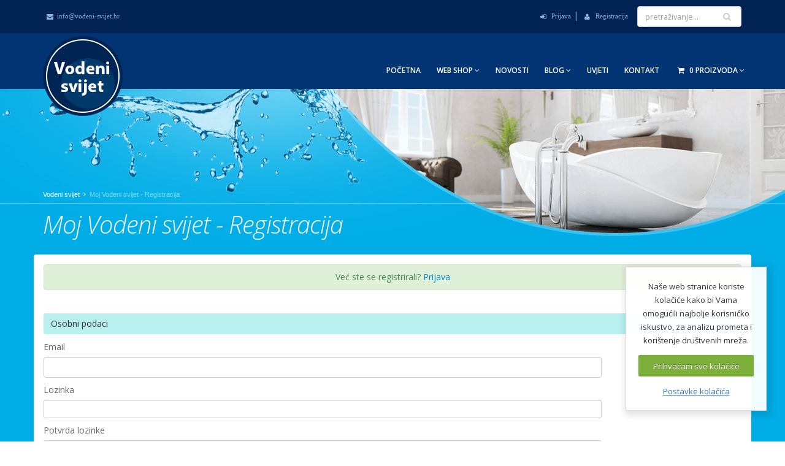

--- FILE ---
content_type: text/html; charset=UTF-8
request_url: https://vodeni-svijet.hr/my-account/register
body_size: 12400
content:



<!DOCTYPE html>
<!--[if IE 8]>			<html class="ie ie8"> <![endif]-->
<!--[if IE 9]>			<html class="ie ie9"> <![endif]-->
<!--[if gt IE 9]><!-->	<html> <!--<![endif]-->
	<head>

		<!-- Basic -->
		<meta charset="utf-8">
<title>Moj Vodeni svijet - Registracija  | Vodeni svijet</title>
		<!-- Mobile Metas -->
		<meta name="viewport" content="width=device-width, initial-scale=1.0">

		<!-- Web Fonts  -->
		<link href='https://fonts.googleapis.com/css?family=Open+Sans:400,300,300italic,400italic,600,600italic,700,700italic,800,800italic&subset=latin,latin-ext' rel='stylesheet' type='text/css'>
                <link href='https://fonts.googleapis.com/css?family=Merriweather:400,400italic,300italic,300,700italic,700,900,900italic&subset=latin,latin-ext' rel='stylesheet' type='text/css'>

		<!-- Libs CSS -->
                <link rel="stylesheet" type="text/css" media="all" href="https://vodeni-svijet.hr/?css=style/bootstrap.v.1718720904" />
                <link rel="stylesheet" type="text/css" media="all" href="https://vodeni-svijet.hr/?css=style/font-awesome.v.1718720904" />
		<link rel="stylesheet" href="https://vodeni-svijet.hr/vendor/owl-carousel/owl.carousel.css" media="screen">
		<link rel="stylesheet" href="https://vodeni-svijet.hr/vendor/owl-carousel/owl.theme.css" media="screen">
		<link rel="stylesheet" href="https://vodeni-svijet.hr/vendor/magnific-popup/magnific-popup.css" media="screen">

		<!-- Theme CSS -->
                <link rel="stylesheet" type="text/css" media="all" href="https://vodeni-svijet.hr/?css=style/theme.v.1718720904" />
                <link rel="stylesheet" type="text/css" media="all" href="https://vodeni-svijet.hr/?css=style/theme-elements.v.1718720904" />
                <link rel="stylesheet" type="text/css" media="all" href="https://vodeni-svijet.hr/?css=style/theme-animate.v.1718720904" />
                <link rel="stylesheet" type="text/css" media="all" href="https://vodeni-svijet.hr/?css=style/theme-shop.v.1718720904">

		<!-- Current Page Styles -->
		<link rel="stylesheet" href="https://vodeni-svijet.hr/vendor/rs-plugin/css/settings.css" media="screen">
		<link rel="stylesheet" href="https://vodeni-svijet.hr/vendor/circle-flip-slideshow/css/component.css" media="screen">

		<!-- Skin CSS -->
                <link rel="stylesheet" type="text/css" media="all" href="https://vodeni-svijet.hr/?css=style/blue.v.1718720904" />

		<!-- Custom CSS -->
                <link rel="stylesheet" type="text/css" media="all" href="https://vodeni-svijet.hr/?css=style/custom.v.1718720904" />

		<!-- Responsive CSS -->
                <link rel="stylesheet" type="text/css" media="all" href="https://vodeni-svijet.hr/?css=style/theme-responsive.v.1718720904" />

		<!-- Head Libs -->
		<script src="https://vodeni-svijet.hr/vendor/modernizr.js"></script>

		<!--[if IE]>
                <link rel="stylesheet" type="text/css" media="all" href="https://vodeni-svijet.hr/?css=style/ie.v.1718720904" />
		<![endif]-->

		<!--[if lte IE 8]>
			<script src="https://vodeni-svijet.hr/vendor/respond.js"></script>
		<![endif]-->




<!-- link rel="stylesheet" type="text/css" media="all" href="https://vodeni-svijet.hr/assets/css/normalize.css" / -->
<!-- link href="//netdna.bootstrapcdn.com/font-awesome/4.0.3/css/font-awesome.min.css" rel="stylesheet" -->
<!-- link rel="stylesheet" type="text/css" media="all" href="https://vodeni-svijet.hr/assets/css/touchcarousel.css" / -->
<!-- link rel="stylesheet" type="text/css" media="all" href="https://vodeni-svijet.hr/?css=site/style.v.1718720904" / -->
<link href="https://vodeni-svijet.hr/assets/js/jquery.mCustomScrollbar.css" rel="stylesheet" type="text/css" />



<!-- script charset="utf-8" src="https://ajax.googleapis.com/ajax/libs/jquery/1.7.2/jquery.min.js" type="text/javascript"></script -->
<!-- script charset="utf-8" src="https://ajax.googleapis.com/ajax/libs/jqueryui/1.8.5/jquery-ui.min.js" type="text/javascript"></script -->

<!-- script type="text/javascript" src="https://vodeni-svijet.hr/assets/js/modernizr-2.6.2.min.js"></script -->

<script type="text/javascript">
var _gaq = _gaq || [];
_gaq.push(['_setAccount', 'UA-60970358-1']);
_gaq.push (['_gat._anonymizeIp']);
_gaq.push(['_trackPageview']);

(function() {
var ga = document.createElement('script'); ga.type = 'text/javascript'; ga.async = true;
ga.src = ('https:' == document.location.protocol ? 'https://ssl' : 'http://www') + '.google-analytics.com/ga.js';
var s = document.getElementsByTagName('script')[0]; s.parentNode.insertBefore(ga, s);
})();
</script>

<!-- Midas Pixel Code -->
<img height="1" width="1" style="display:none" src="https://cdn.midas-network.com/MidasPixel/IndexAsync/c7a6029e-6a54-4912-8a8c-3d103cb5d93d" />
<!-- DO NOT MODIFY -->
<!-- End Midas Pixel Code -->



	</head>
	<body>

		<div class="body">
			<header class="flat-menu clean-top">
				
				<div class="header-top">
					<div class="container line-height-30">

					<div class="search">
<form class="search-form" method="post" action="https://vodeni-svijet.hr/"  >
<div class='hiddenFields'>
<input type="hidden" name="params" value="eyJyZXN1bHRfcGFnZSI6InJlenVsdGF0aS1wcmV0cmFnZSJ9" />
<input type="hidden" name="ACT" value="60" />
<input type="hidden" name="site_id" value="1" />
</div>


							<div class="input-group">
								<input type="search" class="form-control search" name="keywords" id="keywords" placeholder="pretraživanje...">
								<span class="input-group-btn">
									<button class="btn btn-default" type="submit"><i class="icon icon-search"></i></button>
								</span>
							</div>
</form>
					</div>

<span class="pull-left">

<a class="logacc" href="mailto:info@vodeni-svijet.hr" title="info@vodeni-svijet.hr"><i class="icon icon-envelope"></i>info@vodeni-svijet.hr</a>
</span>
        <a class="logacc" href="https://vodeni-svijet.hr/my-account/login" title="Prijava"><i class="icon icon-sign-in"></i> Prijava</a> | <a class="logacc" href="https://vodeni-svijet.hr/my-account/register" title="Registracija"><i class="icon icon-user"></i> Registracija</a>
						</div>
					</div>

				<div class="container">
					<h1 class="logo"><a href="https://vodeni-svijet.hr/" title="Vodeni svijet"><img src="https://vodeni-svijet.hr/images/uploads/vodeni-svijet-logo.png " alt="Vodeni svijet" title="Vodeni svijet" width="130" height="130" data-sticky-width="50" data-sticky-height="50" /></a></h1>
					<button class="btn btn-responsive-nav btn-inverse" data-toggle="collapse" data-target=".nav-main-collapse">
						<i class="icon icon-bars"></i>
					</button>
				</div>
							<div class="navbar-collapse nav-main-collapse collapse">
					<div class="container">
						<nav class="nav-main mega-menu">
							<ul class="nav nav-pills nav-main" id="mainMenu">

<li class="visible-sm visible-xs">
					<div class="margintop20 marginbottom20">
<form class="search-form" method="post" action="https://vodeni-svijet.hr/"  >
<div class='hiddenFields'>
<input type="hidden" name="params" value="eyJyZXN1bHRfcGFnZSI6InJlenVsdGF0aS1wcmV0cmFnZSJ9" />
<input type="hidden" name="ACT" value="60" />
<input type="hidden" name="site_id" value="1" />
</div>


							<div class="input-group">
								<input type="search" class="form-control search" name="keywords" id="keywords" placeholder="pretraživanje...">
								<span class="input-group-btn">
									<button class="btn btn-default" type="submit"><i class="icon icon-search"></i></button>
								</span>
							</div>
</form>
					</div>

</li>
								
								<li class="">
									<a href="https://vodeni-svijet.hr/" title="Oprema za kupaonice Vodeni svijet">Početna</a>
								</li>
								<li class="dropdown">
									<a class="dropdown-toggle" href="https://vodeni-svijet.hr/shop/" title="Internet prodaja Vodeni svijet">
										Web Shop
										<i class="icon icon-angle-down"></i>
									</a>
									<ul class="dropdown-menu">
									

																				<li class="dropdown-submenu">
											<a class="dropdown-toggle" href="https://vodeni-svijet.hr/shop/sanitarije/mjesalice">Mješalice</a>
												<ul class="dropdown-menu">
	
							<li class="dropdown-submenu">
				<a href="https://vodeni-svijet.hr/shop/sanitarije/mjesalice-za-umivaonik">Mješalice za umivaonik</a>
			<ul class="dropdown-menu">
	
																				<li class="dropdown-submenu">
				<a href="https://vodeni-svijet.hr/shop/sanitarije/rosan-3">Rosan</a>
																					<ul class="dropdown-menu">
										<li><a href="https://vodeni-svijet.hr/shop/sanitarije/gee.o">Gee.O</a></li>
																				<li><a href="https://vodeni-svijet.hr/shop/sanitarije/s4-black">S4 Black</a></li>
																				<li><a href="https://vodeni-svijet.hr/shop/sanitarije/s4">S4</a></li>
																				<li><a href="https://vodeni-svijet.hr/shop/sanitarije/s3-black">S3 Black</a></li>
																				<li><a href="https://vodeni-svijet.hr/shop/sanitarije/s3">S3</a></li>
																				<li><a href="https://vodeni-svijet.hr/shop/sanitarije/blau">Blau</a></li>
																				<li><a href="https://vodeni-svijet.hr/shop/sanitarije/s2-blackgold-1">S2 Black&Gold</a></li>
																				<li><a href="https://vodeni-svijet.hr/shop/sanitarije/s2-gold">S2 Gold</a></li>
																				<li><a href="https://vodeni-svijet.hr/shop/sanitarije/s2-black-1">S2 Black</a></li>
																				<li><a href="https://vodeni-svijet.hr/shop/sanitarije/s2">S2</a></li>
																				<li><a href="https://vodeni-svijet.hr/shop/sanitarije/brontee">Brontee</a></li>
																				<li><a href="https://vodeni-svijet.hr/shop/sanitarije/dark">Dark</a></li>
																				<li><a href="https://vodeni-svijet.hr/shop/sanitarije/b2-1">B2</a></li>
																				<li><a href="https://vodeni-svijet.hr/shop/sanitarije/stolz">Stolz</a></li>
																				<li><a href="https://vodeni-svijet.hr/shop/sanitarije/zerro-1">Zerro</a></li>
																				<li><a href="https://vodeni-svijet.hr/shop/sanitarije/quadro-3">Quadro</a></li>
																				<li><a href="https://vodeni-svijet.hr/shop/sanitarije/cubo3">Cubo3</a></li>
																				<li><a href="https://vodeni-svijet.hr/shop/sanitarije/nostalgija-6">Nostalgija</a></li>
																				<li><a href="https://vodeni-svijet.hr/shop/sanitarije/king">King</a></li>
									</ul></li>
										<li class="dropdown-submenu">
				<a href="https://vodeni-svijet.hr/shop/sanitarije/slovarm">Slovarm</a>
																					<ul class="dropdown-menu">
										<li><a href="https://vodeni-svijet.hr/shop/sanitarije/ficaria">Ficaria</a></li>
																				<li><a href="https://vodeni-svijet.hr/shop/sanitarije/gloria">Gloria</a></li>
																				<li><a href="https://vodeni-svijet.hr/shop/sanitarije/black">Black</a></li>
									</ul></li>
			</ul>
			</li>
									<li class="dropdown-submenu">
				<a href="https://vodeni-svijet.hr/shop/sanitarije/mjesalice-za-kadu">Mješalice za kadu</a>
			<ul class="dropdown-menu">
	
																				<li class="dropdown-submenu">
				<a href="https://vodeni-svijet.hr/shop/sanitarije/rosan-4">Rosan</a>
																					<ul class="dropdown-menu">
										<li><a href="https://vodeni-svijet.hr/shop/sanitarije/gee.o-2">Gee.O</a></li>
																				<li><a href="https://vodeni-svijet.hr/shop/sanitarije/s4-black-1">S4 Black</a></li>
																				<li><a href="https://vodeni-svijet.hr/shop/sanitarije/s4-2">S4</a></li>
																				<li><a href="https://vodeni-svijet.hr/shop/sanitarije/s3-black-2">S3 Black</a></li>
																				<li><a href="https://vodeni-svijet.hr/shop/sanitarije/s3-3">S3</a></li>
																				<li><a href="https://vodeni-svijet.hr/shop/sanitarije/blau-1">Blau</a></li>
																				<li><a href="https://vodeni-svijet.hr/shop/sanitarije/s2-gold-4">S2 Gold</a></li>
																				<li><a href="https://vodeni-svijet.hr/shop/sanitarije/s2-black-3">S2 Black</a></li>
																				<li><a href="https://vodeni-svijet.hr/shop/sanitarije/s2-1">S2</a></li>
																				<li><a href="https://vodeni-svijet.hr/shop/sanitarije/brontee-2">Brontee</a></li>
																				<li><a href="https://vodeni-svijet.hr/shop/sanitarije/dark-3">Dark</a></li>
																				<li><a href="https://vodeni-svijet.hr/shop/sanitarije/b2">B2</a></li>
																				<li><a href="https://vodeni-svijet.hr/shop/sanitarije/stolz-2">Stolz</a></li>
																				<li><a href="https://vodeni-svijet.hr/shop/sanitarije/zerro-2">Zerro</a></li>
																				<li><a href="https://vodeni-svijet.hr/shop/sanitarije/quadro-2">Quadro</a></li>
																				<li><a href="https://vodeni-svijet.hr/shop/sanitarije/cubo3-1">Cubo3</a></li>
																				<li><a href="https://vodeni-svijet.hr/shop/sanitarije/nostalgija-3">Nostalgija</a></li>
																				<li><a href="https://vodeni-svijet.hr/shop/sanitarije/king-2">King</a></li>
									</ul></li>
										<li class="dropdown-submenu">
				<a href="https://vodeni-svijet.hr/shop/sanitarije/slovarm-2">Slovarm</a>
																					<ul class="dropdown-menu">
										<li><a href="https://vodeni-svijet.hr/shop/sanitarije/black-2">Black</a></li>
																				<li><a href="https://vodeni-svijet.hr/shop/sanitarije/ficaria-2">Ficaria</a></li>
																				<li><a href="https://vodeni-svijet.hr/shop/sanitarije/gloria-2">Gloria</a></li>
									</ul></li>
			</ul>
			</li>
									<li class="dropdown-submenu">
				<a href="https://vodeni-svijet.hr/shop/sanitarije/mjesalice-za-tus-kadu">Mješalice za tuš kadu</a>
			<ul class="dropdown-menu">
	
																				<li class="dropdown-submenu">
				<a href="https://vodeni-svijet.hr/shop/sanitarije/rosan-6">Rosan</a>
																					<ul class="dropdown-menu">
										<li><a href="https://vodeni-svijet.hr/shop/sanitarije/gee.o-3">Gee.O</a></li>
																				<li><a href="https://vodeni-svijet.hr/shop/sanitarije/s4-black-2">S4 Black</a></li>
																				<li><a href="https://vodeni-svijet.hr/shop/sanitarije/s4-3">S4</a></li>
																				<li><a href="https://vodeni-svijet.hr/shop/sanitarije/s3-black-3">S3 Black</a></li>
																				<li><a href="https://vodeni-svijet.hr/shop/sanitarije/s3-4">S3</a></li>
																				<li><a href="https://vodeni-svijet.hr/shop/sanitarije/blau-2">Blau</a></li>
																				<li><a href="https://vodeni-svijet.hr/shop/sanitarije/s2-gold-1">S2 Gold</a></li>
																				<li><a href="https://vodeni-svijet.hr/shop/sanitarije/s2-black-4">S2 Black</a></li>
																				<li><a href="https://vodeni-svijet.hr/shop/sanitarije/s2-2">S2</a></li>
																				<li><a href="https://vodeni-svijet.hr/shop/sanitarije/brontee-3">Brontee</a></li>
																				<li><a href="https://vodeni-svijet.hr/shop/sanitarije/dark-4">Dark</a></li>
																				<li><a href="https://vodeni-svijet.hr/shop/sanitarije/b2-3">B2</a></li>
																				<li><a href="https://vodeni-svijet.hr/shop/sanitarije/stolz-3">Stolz</a></li>
																				<li><a href="https://vodeni-svijet.hr/shop/sanitarije/zerro-3">Zerro</a></li>
																				<li><a href="https://vodeni-svijet.hr/shop/sanitarije/quadro-1">Quadro</a></li>
																				<li><a href="https://vodeni-svijet.hr/shop/sanitarije/cubo3-2">Cubo3</a></li>
																				<li><a href="https://vodeni-svijet.hr/shop/sanitarije/nostalgija-2">Nostalgija</a></li>
																				<li><a href="https://vodeni-svijet.hr/shop/sanitarije/king-4">King</a></li>
									</ul></li>
										<li class="dropdown-submenu">
				<a href="https://vodeni-svijet.hr/shop/sanitarije/slovarm-3">Slovarm</a>
																					<ul class="dropdown-menu">
										<li><a href="https://vodeni-svijet.hr/shop/sanitarije/gloria-3">Gloria</a></li>
																				<li><a href="https://vodeni-svijet.hr/shop/sanitarije/black-3">Black</a></li>
									</ul></li>
			</ul>
			</li>
									<li class="dropdown-submenu">
				<a href="https://vodeni-svijet.hr/shop/sanitarije/mjesalice-podzbukne">Mješalice podžbukne</a>
			<ul class="dropdown-menu">
	
																				<li class="dropdown-submenu">
				<a href="https://vodeni-svijet.hr/shop/sanitarije/rosan-5">Rosan</a>
																					<ul class="dropdown-menu">
										<li><a href="https://vodeni-svijet.hr/shop/sanitarije/gee.o-1">Gee.O</a></li>
																				<li><a href="https://vodeni-svijet.hr/shop/sanitarije/s4-black-5">S4 Black</a></li>
																				<li><a href="https://vodeni-svijet.hr/shop/sanitarije/s3-black-6">S3 Black</a></li>
																				<li><a href="https://vodeni-svijet.hr/shop/sanitarije/s4-1">S4</a></li>
																				<li><a href="https://vodeni-svijet.hr/shop/sanitarije/s3-1">S3</a></li>
																				<li><a href="https://vodeni-svijet.hr/shop/sanitarije/s2-gold-5">S2 Gold</a></li>
																				<li><a href="https://vodeni-svijet.hr/shop/sanitarije/s2-black-2">S2 Black</a></li>
																				<li><a href="https://vodeni-svijet.hr/shop/sanitarije/s2-4">S2</a></li>
																				<li><a href="https://vodeni-svijet.hr/shop/sanitarije/dark-1">Dark</a></li>
																				<li><a href="https://vodeni-svijet.hr/shop/sanitarije/b2-2">B2</a></li>
																				<li><a href="https://vodeni-svijet.hr/shop/sanitarije/stolz-1">Stolz</a></li>
																				<li><a href="https://vodeni-svijet.hr/shop/sanitarije/zerro-7">Zerro</a></li>
																				<li><a href="https://vodeni-svijet.hr/shop/sanitarije/quadro-6">Quadro</a></li>
									</ul></li>
			</ul>
			</li>
									<li class="dropdown-submenu">
				<a href="https://vodeni-svijet.hr/shop/sanitarije/mjesalice-termostatske">Mješalice termostatske</a>
			<ul class="dropdown-menu">
	
																				<li class="dropdown-submenu">
				<a href="https://vodeni-svijet.hr/shop/sanitarije/rosan-2">Rosan</a>
																					<ul class="dropdown-menu">
										<li><a href="https://vodeni-svijet.hr/shop/sanitarije/s3-black-1">S3 Black</a></li>
																				<li><a href="https://vodeni-svijet.hr/shop/sanitarije/s3-2">S3</a></li>
																				<li><a href="https://vodeni-svijet.hr/shop/sanitarije/s4-6">S4</a></li>
																				<li><a href="https://vodeni-svijet.hr/shop/sanitarije/s4-black-6">S4 Black</a></li>
																				<li><a href="https://vodeni-svijet.hr/shop/sanitarije/stolz-7">Stolz</a></li>
																				<li><a href="https://vodeni-svijet.hr/shop/sanitarije/s2-black-7">S2 Black</a></li>
																				<li><a href="https://vodeni-svijet.hr/shop/sanitarije/s2-7">S2</a></li>
									</ul></li>
			</ul>
			</li>
									<li class="dropdown-submenu">
				<a href="https://vodeni-svijet.hr/shop/sanitarije/mjesalice-zidne">Mješalice zidne</a>
			<ul class="dropdown-menu">
	
																				<li class="dropdown-submenu">
				<a href="https://vodeni-svijet.hr/shop/sanitarije/rosan-11">Rosan</a>
																					<ul class="dropdown-menu">
										<li><a href="https://vodeni-svijet.hr/shop/sanitarije/zerro-6">Zerro</a></li>
																				<li><a href="https://vodeni-svijet.hr/shop/sanitarije/brontee-5">Brontee</a></li>
																				<li><a href="https://vodeni-svijet.hr/shop/sanitarije/cubo3-6">Cubo3</a></li>
																				<li><a href="https://vodeni-svijet.hr/shop/sanitarije/nostalgija">Nostalgija</a></li>
																				<li><a href="https://vodeni-svijet.hr/shop/sanitarije/king-1">King</a></li>
									</ul></li>
										<li class="dropdown-submenu">
				<a href="https://vodeni-svijet.hr/shop/sanitarije/slovarm-6">Slovarm</a>
																					<ul class="dropdown-menu">
										<li><a href="https://vodeni-svijet.hr/shop/sanitarije/black-4">Black</a></li>
									</ul></li>
			</ul>
			</li>
									<li class="dropdown-submenu">
				<a href="https://vodeni-svijet.hr/shop/sanitarije/mjesalice-za-bide">Mješalice za bide</a>
			<ul class="dropdown-menu">
	
																				<li class="dropdown-submenu">
				<a href="https://vodeni-svijet.hr/shop/sanitarije/rosan-9">Rosan</a>
																					<ul class="dropdown-menu">
										<li><a href="https://vodeni-svijet.hr/shop/sanitarije/gee.o-5">Gee.O</a></li>
																				<li><a href="https://vodeni-svijet.hr/shop/sanitarije/s4-black-4">S4 Black</a></li>
																				<li><a href="https://vodeni-svijet.hr/shop/sanitarije/s4-5">S4</a></li>
																				<li><a href="https://vodeni-svijet.hr/shop/sanitarije/s3-black-5">S3 Black</a></li>
																				<li><a href="https://vodeni-svijet.hr/shop/sanitarije/s3-6">S3</a></li>
																				<li><a href="https://vodeni-svijet.hr/shop/sanitarije/s2-blackgold-2">S2 Black&Gold</a></li>
																				<li><a href="https://vodeni-svijet.hr/shop/sanitarije/blau-4">Blau</a></li>
																				<li><a href="https://vodeni-svijet.hr/shop/sanitarije/s2-gold-3">S2 Gold</a></li>
																				<li><a href="https://vodeni-svijet.hr/shop/sanitarije/s2-black-5">S2 Black</a></li>
																				<li><a href="https://vodeni-svijet.hr/shop/sanitarije/s2-3">S2</a></li>
																				<li><a href="https://vodeni-svijet.hr/shop/sanitarije/brontee-1">Brontee</a></li>
																				<li><a href="https://vodeni-svijet.hr/shop/sanitarije/dark-5">Dark</a></li>
																				<li><a href="https://vodeni-svijet.hr/shop/sanitarije/b2-5">B2</a></li>
																				<li><a href="https://vodeni-svijet.hr/shop/sanitarije/stolz-5">Stolz</a></li>
																				<li><a href="https://vodeni-svijet.hr/shop/sanitarije/zerro-4">Zerro</a></li>
																				<li><a href="https://vodeni-svijet.hr/shop/sanitarije/quadro-5">Quadro</a></li>
																				<li><a href="https://vodeni-svijet.hr/shop/sanitarije/cubo3-4">Cubo3</a></li>
																				<li><a href="https://vodeni-svijet.hr/shop/sanitarije/nostalgija-5">Nostalgija</a></li>
																				<li><a href="https://vodeni-svijet.hr/shop/sanitarije/king-6">King</a></li>
									</ul></li>
			</ul>
			</li>
									<li class="dropdown-submenu">
				<a href="https://vodeni-svijet.hr/shop/sanitarije/mjesalice-za-sudoper">Mješalice za sudoper</a>
			<ul class="dropdown-menu">
	
																		<li><a href="https://vodeni-svijet.hr/shop/sanitarije/metalac">Metalac</a></li>
																				<li class="dropdown-submenu">
				<a href="https://vodeni-svijet.hr/shop/sanitarije/rosan-7">Rosan</a>
																					<ul class="dropdown-menu">
										<li><a href="https://vodeni-svijet.hr/shop/sanitarije/gee.o-4">Gee.O</a></li>
																				<li><a href="https://vodeni-svijet.hr/shop/sanitarije/xenon">Xenon</a></li>
																				<li><a href="https://vodeni-svijet.hr/shop/sanitarije/s4-black-3">S4 Black</a></li>
																				<li><a href="https://vodeni-svijet.hr/shop/sanitarije/s4-4">S4</a></li>
																				<li><a href="https://vodeni-svijet.hr/shop/sanitarije/s3-black-4">S3 Black</a></li>
																				<li><a href="https://vodeni-svijet.hr/shop/sanitarije/s3-5">S3</a></li>
																				<li><a href="https://vodeni-svijet.hr/shop/sanitarije/blau-3">Blau</a></li>
																				<li><a href="https://vodeni-svijet.hr/shop/sanitarije/s2-blackgold">S2 Black&Gold</a></li>
																				<li><a href="https://vodeni-svijet.hr/shop/sanitarije/s2-black">S2 Black</a></li>
																				<li><a href="https://vodeni-svijet.hr/shop/sanitarije/s2-gold-2">S2 Gold</a></li>
																				<li><a href="https://vodeni-svijet.hr/shop/sanitarije/s2-5">S2</a></li>
																				<li><a href="https://vodeni-svijet.hr/shop/sanitarije/dark-2">Dark</a></li>
																				<li><a href="https://vodeni-svijet.hr/shop/sanitarije/b2-4">B2</a></li>
																				<li><a href="https://vodeni-svijet.hr/shop/sanitarije/stolz-4">Stolz</a></li>
																				<li><a href="https://vodeni-svijet.hr/shop/sanitarije/zerro-5">Zerro</a></li>
																				<li><a href="https://vodeni-svijet.hr/shop/sanitarije/quadro-4">Quadro</a></li>
																				<li><a href="https://vodeni-svijet.hr/shop/sanitarije/cubo3-3">Cubo3</a></li>
																				<li><a href="https://vodeni-svijet.hr/shop/sanitarije/nostalgija-4">Nostalgija</a></li>
																				<li><a href="https://vodeni-svijet.hr/shop/sanitarije/king-5">King</a></li>
									</ul></li>
										<li class="dropdown-submenu">
				<a href="https://vodeni-svijet.hr/shop/sanitarije/slovarm-1">Slovarm</a>
																					<ul class="dropdown-menu">
										<li><a href="https://vodeni-svijet.hr/shop/sanitarije/densa">Densa</a></li>
																				<li><a href="https://vodeni-svijet.hr/shop/sanitarije/ficaria-1">Ficaria</a></li>
																				<li><a href="https://vodeni-svijet.hr/shop/sanitarije/gloria-1">Gloria</a></li>
																				<li><a href="https://vodeni-svijet.hr/shop/sanitarije/black-1">Black</a></li>
									</ul></li>
								<li><a href="https://vodeni-svijet.hr/shop/sanitarije/color">Color</a></li>
													</ul>
			</li>
									<li class="dropdown-submenu">
				<a href="https://vodeni-svijet.hr/shop/sanitarije/mjesalice-inox">Mješalice inox</a>
			<ul class="dropdown-menu">
	
																		<li><a href="https://vodeni-svijet.hr/shop/sanitarije/slovarm-5">Slovarm</a></li>
													</ul>
			</li>
									<li class="dropdown-submenu">
				<a href="https://vodeni-svijet.hr/shop/sanitarije/mjesalice-za-mali-bojler">Mješalice za mali bojler</a>
			<ul class="dropdown-menu">
	
																				<li class="dropdown-submenu">
				<a href="https://vodeni-svijet.hr/shop/sanitarije/rosan-10">Rosan</a>
																					<ul class="dropdown-menu">
										<li><a href="https://vodeni-svijet.hr/shop/sanitarije/cubo3-5">Cubo3</a></li>
																				<li><a href="https://vodeni-svijet.hr/shop/sanitarije/nostalgija-1">Nostalgija</a></li>
																				<li><a href="https://vodeni-svijet.hr/shop/sanitarije/king-3">King</a></li>
									</ul></li>
			</ul>
			</li>
		</ul>
										</li>
													
										
																				<li class="dropdown-submenu">
											<a class="dropdown-toggle" href="https://vodeni-svijet.hr/shop/sanitarije/kupaonska-galanterija-1">Kupaonska galanterija</a>
												<ul class="dropdown-menu">
	
							<li class="dropdown-submenu">
				<a href="https://vodeni-svijet.hr/shop/sanitarije/rosan-1">Rosan</a>
			<ul class="dropdown-menu">
	
																		<li><a href="https://vodeni-svijet.hr/shop/sanitarije/gee.o-6">Gee.O</a></li>
																		<li><a href="https://vodeni-svijet.hr/shop/sanitarije/s2-gold-6">S2 Gold</a></li>
																		<li><a href="https://vodeni-svijet.hr/shop/sanitarije/s2-black-6">S2 Black</a></li>
																		<li><a href="https://vodeni-svijet.hr/shop/sanitarije/s2-6">S2</a></li>
																		<li><a href="https://vodeni-svijet.hr/shop/sanitarije/brontee-4">Brontee</a></li>
																		<li><a href="https://vodeni-svijet.hr/shop/sanitarije/dark-6">Dark</a></li>
																		<li><a href="https://vodeni-svijet.hr/shop/sanitarije/stolz-6">Stolz</a></li>
																		<li><a href="https://vodeni-svijet.hr/shop/sanitarije/zerro">Zerro</a></li>
																		<li><a href="https://vodeni-svijet.hr/shop/sanitarije/quadro">Quadro</a></li>
																		<li><a href="https://vodeni-svijet.hr/shop/sanitarije/nostalgija-7">Nostalgija</a></li>
													</ul>
			</li>
									<li class="dropdown-submenu">
				<a href="https://vodeni-svijet.hr/shop/sanitarije/kapitan-ivan">Kapitan Ivan</a>
			<ul class="dropdown-menu">
	
																		<li><a href="https://vodeni-svijet.hr/shop/sanitarije/uno">Uno</a></li>
																		<li><a href="https://vodeni-svijet.hr/shop/sanitarije/extra">Extra</a></li>
																		<li><a href="https://vodeni-svijet.hr/shop/sanitarije/quattro">Quattro</a></li>
													</ul>
			</li>
									<li class="dropdown-submenu">
				<a href="https://vodeni-svijet.hr/shop/sanitarije/jannt-1">Jannt</a>
			<ul class="dropdown-menu">
	
																		<li><a href="https://vodeni-svijet.hr/shop/sanitarije/x-line">X-line</a></li>
													</ul>
			</li>
		</ul>
										</li>
													
										
																				<li class="dropdown-submenu">
											<a class="dropdown-toggle" href="https://vodeni-svijet.hr/shop/sanitarije/sanitarna-keramika-1">Sanitarna keramika</a>
												<ul class="dropdown-menu">
	
							<li class="dropdown-submenu">
				<a href="https://vodeni-svijet.hr/shop/sanitarije/umivaonici">Umivaonici</a>
			<ul class="dropdown-menu">
	
																		<li><a href="https://vodeni-svijet.hr/shop/sanitarije/everest-2">Everest</a></li>
																		<li><a href="https://vodeni-svijet.hr/shop/sanitarije/turavit-2">Turavit</a></li>
																		<li><a href="https://vodeni-svijet.hr/shop/sanitarije/jika-3">Jika</a></li>
																				<li class="dropdown-submenu">
				<a href="https://vodeni-svijet.hr/shop/sanitarije/roca-1">Roca</a>
																					<ul class="dropdown-menu">
										<li><a href="https://vodeni-svijet.hr/shop/sanitarije/urbi">Urbi</a></li>
																				<li><a href="https://vodeni-svijet.hr/shop/sanitarije/debba">Debba</a></li>
																				<li><a href="https://vodeni-svijet.hr/shop/sanitarije/the-gap">The Gap</a></li>
									</ul></li>
								<li><a href="https://vodeni-svijet.hr/shop/sanitarije/sonet">Sonet</a></li>
																		<li><a href="https://vodeni-svijet.hr/shop/sanitarije/kimic">Kimic</a></li>
													</ul>
			</li>
									<li class="dropdown-submenu">
				<a href="https://vodeni-svijet.hr/shop/sanitarije/wc-skoljke">WC školjke</a>
			<ul class="dropdown-menu">
	
																		<li><a href="https://vodeni-svijet.hr/shop/sanitarije/everest">Everest</a></li>
																		<li><a href="https://vodeni-svijet.hr/shop/sanitarije/turavit">Turavit</a></li>
																		<li><a href="https://vodeni-svijet.hr/shop/sanitarije/jika-1">Jika</a></li>
													</ul>
			</li>
									<li class="dropdown-submenu">
				<a href="https://vodeni-svijet.hr/shop/sanitarije/bidei">Bidei</a>
			<ul class="dropdown-menu">
	
																		<li><a href="https://vodeni-svijet.hr/shop/sanitarije/everest-1">Everest</a></li>
																		<li><a href="https://vodeni-svijet.hr/shop/sanitarije/turavit-1">Turavit</a></li>
																		<li><a href="https://vodeni-svijet.hr/shop/sanitarije/jika-2">Jika</a></li>
													</ul>
			</li>
		</ul>
										</li>
													
										
																				<li class="dropdown-submenu">
											<a class="dropdown-toggle" href="https://vodeni-svijet.hr/shop/sanitarije/wc-daske">WC daske</a>
												<ul class="dropdown-menu">
	
							<li class="dropdown-submenu">
				<a href="https://vodeni-svijet.hr/shop/sanitarije/ovalni-oblik">Ovalni oblik</a>
			<ul class="dropdown-menu">
	
																		<li><a href="https://vodeni-svijet.hr/shop/sanitarije/haro-1">Haro</a></li>
													</ul>
			</li>
									<li class="dropdown-submenu">
				<a href="https://vodeni-svijet.hr/shop/sanitarije/d-oblik">D oblik</a>
			<ul class="dropdown-menu">
	
																		<li><a href="https://vodeni-svijet.hr/shop/sanitarije/haro-2">Haro</a></li>
													</ul>
			</li>
		</ul>
										</li>
													
										
																				<li class="dropdown-submenu">
											<a class="dropdown-toggle" href="https://vodeni-svijet.hr/shop/sanitarije/kupaonski-namjestaj-1">Kupaonski namještaj</a>
												<ul class="dropdown-menu">
	
							<li class="dropdown-submenu">
				<a href="https://vodeni-svijet.hr/shop/sanitarije/kupaonske-baze">Kupaonske baze</a>
			<ul class="dropdown-menu">
	
																		<li><a href="https://vodeni-svijet.hr/shop/sanitarije/javorovic">Javorović</a></li>
																		<li><a href="https://vodeni-svijet.hr/shop/sanitarije/piramida-4">Piramida</a></li>
													</ul>
			</li>
									<li class="dropdown-submenu">
				<a href="https://vodeni-svijet.hr/shop/sanitarije/kupaonski-blokovi">Kupaonski blokovi</a>
			<ul class="dropdown-menu">
	
																		<li><a href="https://vodeni-svijet.hr/shop/sanitarije/piramida-1">Piramida</a></li>
													</ul>
			</li>
									<li class="dropdown-submenu">
				<a href="https://vodeni-svijet.hr/shop/sanitarije/ogledala-i-ormarici">Ogledala i ormarići</a>
			<ul class="dropdown-menu">
	
																		<li><a href="https://vodeni-svijet.hr/shop/sanitarije/piramida-2">Piramida</a></li>
													</ul>
			</li>
									<li class="dropdown-submenu">
				<a href="https://vodeni-svijet.hr/shop/sanitarije/ormarici">Ormarići</a>
			<ul class="dropdown-menu">
	
																		<li><a href="https://vodeni-svijet.hr/shop/sanitarije/piramida-3">Piramida</a></li>
													</ul>
			</li>
									<li class="dropdown-submenu">
				<a href="https://vodeni-svijet.hr/shop/sanitarije/ogledala">Ogledala</a>
			<ul class="dropdown-menu">
	
																		<li><a href="https://vodeni-svijet.hr/shop/sanitarije/prosperous">Prosperous</a></li>
																		<li><a href="https://vodeni-svijet.hr/shop/sanitarije/everest-3">Everest</a></li>
																		<li><a href="https://vodeni-svijet.hr/shop/sanitarije/jannt">Jannt</a></li>
																		<li><a href="https://vodeni-svijet.hr/shop/sanitarije/kimic-1">Kimic</a></li>
													</ul>
			</li>
		</ul>
										</li>
													
										
																				<li class="dropdown-submenu">
											<a class="dropdown-toggle" href="https://vodeni-svijet.hr/shop/sanitarije/tus-kabine-i-tus-stijene">Tuš kabine i tuš stijene</a>
												<ul class="dropdown-menu">
	
							<li class="dropdown-submenu">
				<a href="https://vodeni-svijet.hr/shop/sanitarije/tus-kabine">Tuš kabine</a>
			<ul class="dropdown-menu">
	
																		<li><a href="https://vodeni-svijet.hr/shop/sanitarije/joyful">Joyful</a></li>
																		<li><a href="https://vodeni-svijet.hr/shop/sanitarije/roth">Roth</a></li>
																		<li><a href="https://vodeni-svijet.hr/shop/sanitarije/sanch">Sanch</a></li>
													</ul>
			</li>
									<li class="dropdown-submenu">
				<a href="https://vodeni-svijet.hr/shop/sanitarije/tus-vrata-i-tus-stijene">Tuš vrata i tuš stijene</a>
			<ul class="dropdown-menu">
	
																		<li><a href="https://vodeni-svijet.hr/shop/sanitarije/joyful-1">Joyful</a></li>
																		<li><a href="https://vodeni-svijet.hr/shop/sanitarije/sanch-2">Sanch</a></li>
													</ul>
			</li>
									<li class="dropdown-submenu">
				<a href="https://vodeni-svijet.hr/shop/sanitarije/walk-in-tus-stijene">Walk-in tuš stijene</a>
			<ul class="dropdown-menu">
	
																		<li><a href="https://vodeni-svijet.hr/shop/sanitarije/joyful-2">Joyful</a></li>
																		<li><a href="https://vodeni-svijet.hr/shop/sanitarije/roth-1">Roth</a></li>
																		<li><a href="https://vodeni-svijet.hr/shop/sanitarije/sanch-1">Sanch</a></li>
													</ul>
			</li>
		</ul>
										</li>
													
										
																				<li class="dropdown-submenu">
											<a class="dropdown-toggle" href="https://vodeni-svijet.hr/shop/sanitarije/tus-kade">Tuš kade</a>
												<ul class="dropdown-menu">
	
					<li><a href="https://vodeni-svijet.hr/shop/sanitarije/becrisa">Becrisa</a></li>
				</ul>
										</li>
													
										
																				<li class="dropdown-submenu">
											<a class="dropdown-toggle" href="https://vodeni-svijet.hr/shop/sanitarije/sifoni-i-tus-kanalice">Sifoni i tuš kanalice</a>
												<ul class="dropdown-menu">
	
							<li class="dropdown-submenu">
				<a href="https://vodeni-svijet.hr/shop/sanitarije/tus-kanalice">Tuš kanalice</a>
			<ul class="dropdown-menu">
	
																		<li><a href="https://vodeni-svijet.hr/shop/sanitarije/confluo-1">Confluo</a></li>
																		<li><a href="https://vodeni-svijet.hr/shop/sanitarije/adria-pro">Adria-Pro</a></li>
													</ul>
			</li>
									<li class="dropdown-submenu">
				<a href="https://vodeni-svijet.hr/shop/sanitarije/tus-kanalice-inox">Tuš kanalice inox</a>
			<ul class="dropdown-menu">
	
																		<li><a href="https://vodeni-svijet.hr/shop/sanitarije/pro-inox">Pro-inox</a></li>
													</ul>
			</li>
									<li class="dropdown-submenu">
				<a href="https://vodeni-svijet.hr/shop/sanitarije/podni-sifoni-1">Podni sifoni</a>
			<ul class="dropdown-menu">
	
																		<li><a href="https://vodeni-svijet.hr/shop/sanitarije/confluo">Confluo</a></li>
													</ul>
			</li>
							<li><a href="https://vodeni-svijet.hr/shop/sanitarije/sifoni-za-umivaonike">Sifoni za umivaonike</a></li>
				</ul>
										</li>
													
										
																				<li class="dropdown-submenu">
											<a class="dropdown-toggle" href="https://vodeni-svijet.hr/shop/sanitarije/sudoperi-1">Sudoperi</a>
												<ul class="dropdown-menu">
	
							<li class="dropdown-submenu">
				<a href="https://vodeni-svijet.hr/shop/sanitarije/sudoperi-inox">Sudoperi inox</a>
			<ul class="dropdown-menu">
	
																		<li><a href="https://vodeni-svijet.hr/shop/sanitarije/metalac-1">Metalac</a></li>
													</ul>
			</li>
									<li class="dropdown-submenu">
				<a href="https://vodeni-svijet.hr/shop/sanitarije/sudoperi-granit">Sudoperi granit</a>
			<ul class="dropdown-menu">
	
																		<li><a href="https://vodeni-svijet.hr/shop/sanitarije/metalac-2">Metalac</a></li>
													</ul>
			</li>
		</ul>
										</li>
													
										
																				<li class="dropdown-submenu">
											<a class="dropdown-toggle" href="https://vodeni-svijet.hr/shop/sanitarije/elektricni-bojleri-1">Električni bojleri</a>
												<ul class="dropdown-menu">
	
							<li class="dropdown-submenu">
				<a href="https://vodeni-svijet.hr/shop/sanitarije/bojleri-manjeg-kapaciteta">Bojleri manjeg kapaciteta</a>
			<ul class="dropdown-menu">
	
																		<li><a href="https://vodeni-svijet.hr/shop/sanitarije/metalac-3">Metalac</a></li>
													</ul>
			</li>
									<li class="dropdown-submenu">
				<a href="https://vodeni-svijet.hr/shop/sanitarije/bojleri-vecag-kapaciteta">Bojleri većag kapaciteta</a>
			<ul class="dropdown-menu">
	
																		<li><a href="https://vodeni-svijet.hr/shop/sanitarije/metalac-4">Metalac</a></li>
													</ul>
			</li>
		</ul>
										</li>
													
										
																				<li class="dropdown-submenu">
											<a class="dropdown-toggle" href="https://vodeni-svijet.hr/shop/sanitarije/vrtne-slavine-1">Vrtne slavine</a>
												<ul class="dropdown-menu">
	
					<li><a href="https://vodeni-svijet.hr/shop/sanitarije/rosan">Rosan</a></li>
									<li><a href="https://vodeni-svijet.hr/shop/sanitarije/schloesser">Schloesser</a></li>
				</ul>
										</li>
													
																			</ul>
								</li>
								<li class="">
									<a href="https://vodeni-svijet.hr/novosti-kupaonski-namjestaj/"title="Novosti - Vodeni svijet">
										Novosti
									</a>
								</li>
								<li class="dropdown">
									<a class="dropdown-toggle" href="https://vodeni-svijet.hr/oprema-za-kupaonice-blog/" title="Blog - Vodeni svijet">
										Blog
										<i class="icon icon-angle-down"></i>
									</a>
									<ul class="dropdown-menu">
									
										<li>
											<a href="https://vodeni-svijet.hr/oprema-za-kupaonice-blog/hrvatska/kako-odabrati-kuhinjsku-mjesalicu">Kako odabrati kuhinjsku mješalicu?</a>
										</li>
									
										<li>
											<a href="https://vodeni-svijet.hr/oprema-za-kupaonice-blog/hrvatska/cist-sudoperduga-ljubav1">Čist sudoper, duga ljubav</a>
										</li>
									
										<li>
											<a href="https://vodeni-svijet.hr/oprema-za-kupaonice-blog/hrvatska/kako-odabrati-kupaonski-namjestaj">Kako odabrati kupaonski namještaj?</a>
										</li>
									
									</ul>
								</li>
								
								<li class="">
									<a href="https://vodeni-svijet.hr/poslovanje/" title="Uvjeti poslovanja Vodeni svijet">
										Uvjeti
									</a>
								</li>
								<li class="">
									<a href="https://vodeni-svijet.hr/kupaonice-hrvatska/" title="Kontakt informacije Vodeni svijet">
										Kontakt
									</a>
								</li>
								<li class="dropdown mega-menu-item mega-menu-shop">
									<a class="dropdown-toggle mobile-redirect" href="https://vodeni-svijet.hr/cart/" title="Košarica Vodeni svijet">
										<div id="header-cart">
										<i class="icon icon-shopping-cart"></i>

										 0 proizvoda

										<i class="icon icon-angle-down"></i>
										</div>
									</a>
									<ul class="dropdown-menu">
										<li>
											<div class="mega-menu-content">
												<div class="row">
													<div class="col-md-12">

														<div class="minicart">
														 0 proizvoda
														</div>

													</div>
												</div>
											</div>
										</li>
									</ul>
								</li>

								<li class="dropdown visible-sm visible-xs">
									<a class="dropdown-toggle" href="https://vodeni-svijet.hr/my-account/">
										Moj Vodeni svijet
										<i class="icon icon-angle-down"></i>
									</a>
									<ul class="dropdown-menu">

<li><a class="logacc" href="https://vodeni-svijet.hr/my-account/login" title="Prijava"><i class="icon icon-sign-in"></i> Prijava</a></li>
<li><a href="https://vodeni-svijet.hr/my-account/register" title="Registracija"><i class="icon icon-user"></i> Registracija</a></li>

									</ul>
								</li>



							</ul>
						</nav>
					</div>
				</div>
			</header>

			<div role="main" class="main shop">
				<div id="content" class="content full">
										<div class="slider-container">
						<div class="slider" id="revolutionSlider2">
							<ul>


								<li data-transition="fade" data-slotamount="1" data-masterspeed="300">

									<img src="https://vodeni-svijet.hr/slike/slides/slide-bg2.jpg" data-bgfit="cover" data-bgposition="center top" data-bgrepeat="no-repeat">

									<div class="tp-caption fade fadeout"
										 data-x="270"
										 data-y="0"
										 data-speed="1000"
										 data-start="0"
										 data-easing="easeInOutCirc"><img src="https://vodeni-svijet.hr/images/rotator/ostale_slider_1.png" alt="Oprema za kupaonice" title="Oprema za kupaonice"></div>
								</li>

								<li data-transition="fade" data-slotamount="1" data-masterspeed="300">

									<img src="https://vodeni-svijet.hr/slike/slides/slide-bg2.jpg" data-bgfit="cover" data-bgposition="center top" data-bgrepeat="no-repeat">

									<div class="tp-caption fade fadeout"
										 data-x="270"
										 data-y="0"
										 data-speed="1000"
										 data-start="0"
										 data-easing="easeInOutCirc"><img src="https://vodeni-svijet.hr/images/rotator/ostale_slider_2.png" alt="Oprema za kupaonice" title="Oprema za kupaonice"></div>
								</li>

								<li data-transition="fade" data-slotamount="1" data-masterspeed="300">

									<img src="https://vodeni-svijet.hr/slike/slides/slide-bg2.jpg" data-bgfit="cover" data-bgposition="center top" data-bgrepeat="no-repeat">

									<div class="tp-caption fade fadeout"
										 data-x="270"
										 data-y="0"
										 data-speed="1000"
										 data-start="0"
										 data-easing="easeInOutCirc"><img src="https://vodeni-svijet.hr/images/rotator/ostale_slider_3.png" alt="Oprema za kupaonice" title="Oprema za kupaonice"></div>
								</li>

								<li data-transition="fade" data-slotamount="1" data-masterspeed="300">

									<img src="https://vodeni-svijet.hr/slike/slides/slide-bg2.jpg" data-bgfit="cover" data-bgposition="center top" data-bgrepeat="no-repeat">

									<div class="tp-caption fade fadeout"
										 data-x="270"
										 data-y="0"
										 data-speed="1000"
										 data-start="0"
										 data-easing="easeInOutCirc"><img src="https://vodeni-svijet.hr/images/rotator/ostale_slider_4.png" alt="Oprema za kupaonice" title="Oprema za kupaonice"></div>
								</li>

								<li data-transition="fade" data-slotamount="1" data-masterspeed="300">

									<img src="https://vodeni-svijet.hr/slike/slides/slide-bg2.jpg" data-bgfit="cover" data-bgposition="center top" data-bgrepeat="no-repeat">

									<div class="tp-caption fade fadeout"
										 data-x="270"
										 data-y="0"
										 data-speed="1000"
										 data-start="0"
										 data-easing="easeInOutCirc"><img src="https://vodeni-svijet.hr/images/rotator/ostale_slider_5.png" alt="Oprema za kupaonice" title="Oprema za kupaonice"></div>
								</li>

								<li data-transition="fade" data-slotamount="1" data-masterspeed="300">

									<img src="https://vodeni-svijet.hr/slike/slides/slide-bg2.jpg" data-bgfit="cover" data-bgposition="center top" data-bgrepeat="no-repeat">

									<div class="tp-caption fade fadeout"
										 data-x="270"
										 data-y="0"
										 data-speed="1000"
										 data-start="0"
										 data-easing="easeInOutCirc"><img src="https://vodeni-svijet.hr/images/rotator/ostale_slider_6.png" alt="Oprema za kupaonice" title="Oprema za kupaonice"></div>
								</li>

								<li data-transition="fade" data-slotamount="1" data-masterspeed="300">

									<img src="https://vodeni-svijet.hr/slike/slides/slide-bg2.jpg" data-bgfit="cover" data-bgposition="center top" data-bgrepeat="no-repeat">

									<div class="tp-caption fade fadeout"
										 data-x="270"
										 data-y="0"
										 data-speed="1000"
										 data-start="0"
										 data-easing="easeInOutCirc"><img src="https://vodeni-svijet.hr/images/rotator/ostale_slider_7.png" alt="Oprema za kupaonice" title="Oprema za kupaonice"></div>
								</li>


							</ul>
						</div>
					</div>

					<div class="container">
						<div class="ostale-header">
						<ul class="breadcrumb-novi"><li><a class="bijeli" href="https://vodeni-svijet.hr/" title="Vodeni svijet">Vodeni svijet</a></li>&nbsp;&nbsp;<i class="icon icon-angle-right"></i>&nbsp;&nbsp;<li>Moj Vodeni svijet - Registracija</li></ul>
						<h1>Moj Vodeni svijet - Registracija</h1>
						</div>
						<div class="clear">&nbsp;</div>
						<div class="row">
						<div class="col-md-12 sadrzaj">

<div class="row featured-boxes">
<div class="col-md-12 cartbg">
<div class="box-content">
	<p class="alert alert-success text-center margintop0 marginbottom30">Već ste se registrirali? <a href="https://vodeni-svijet.hr/my-account/login" title="Prijava">Prijava</a></p>
		<form id="zoo_visitor_form" class="registerform" method="post" action="https://vodeni-svijet.hr/my-account/register"  enctype="multipart/form-data" >
<div class='hiddenFields'>
<input type="hidden" name="RET" value="https://vodeni-svijet.hr/my-account/register" />
<input type="hidden" name="URI" value="my-account/register" />
<input type="hidden" name="XID" value="" />
<input type="hidden" name="return_url" value="my-account/register/success" />
<input type="hidden" name="author_id" value="16" />
<input type="hidden" name="channel_id" value="12" />
<input type="hidden" name="entry_id" value="0" />
<input type="hidden" name="ACT" value="10" />
<input type="hidden" name="meta" value="fFJRr2fsPZT/VLJ1TGWY2T/U116tXCcHFIoumXy1G/dzyo+S34EeF8PzBLf/qinhS+BgJogsHcYBedCo9aHVzimUT5dODX0M00WViIAHUENypGqgPt67LqiV0oMQi9Z/[base64]/zb24Rg8MfU6R/xRQHl3HpkD3hYq6Ky5jJur26qnejya0QgOyltO7375MeBp/eT5Vu8LOI1tbh6M/Dirh+gX4oqV9dkEkT8jvDQ0E+LK3I1IknPYfP0qQzkNCUM4lXpKsxWWlBbgEq47tetTFfra/ma8l5tZbFYS4GPjZR2RC73l1xmJNEgdtc/xFrHjPan14/JAsM//aRKN9JxorNe5ZYRw6aRCWyxrKkoBcA3noubVnRqT9/E5CsV8WiTEP/oH6j6XKsG3Cgv+qzmGkRfzyrJi5lvIXeFS4M7Qe04mpkhQxvQAtXn9oXQCdVkCe720qNHJCV0TWzr0l+hSz3Jvfr1WY7do/GkDfChlWfG/uFlScE5TBTMN87Qw/WxLrV4rWrdF4L8or0c+LYP4A1VaInG/KV0JUt/IecYszISWK1dauGM8bxJHGvBdqtb/VrwGxm7I0btHyf7AUhR5wCwRuqScA+NTtLSxOd6DU5QIe8abqJd/0kNM1KiY2J+iRZe73LCkaFXV81q8LyTn+DVyupR6vy1I7E9pWPyUReA" />
<input type="hidden" name="return" value="my-account/register/success" />
<input type="hidden" name="site_id" value="1" />
</div>

<input type="hidden" name="zoo_visitor_error_delimiters" value="&lt;span class='help-block'&gt;|&lt;/span&gt;"><input type="hidden" name="AG" value="5sQ9unQ4JmqArB24V4AOu5Q6wMhUF6HElXjHC1goSWk="><input type="hidden" name="autologin" value=""><input type="hidden" name="zoo_visitor_action" id="zoo_visitor_action" value="register">
	<div class="row">
	<div class="col-md-12">
		<legend>Osobni podaci</legend>
		<div class="control-group ">
			<label class="control-label" for="email">Email</label>
			<div class="controls">
				<input class="form-control input-sm" type="text" name="email" id="email" value="" />			</div>
		</div>
		<div class="control-group ">
			<label class="control-label" for="password">Lozinka</label>
			<div class="controls">
				<input class="form-control input-sm" type="password" name="password" id="password" value="" />			</div>
		</div>
		<div class="control-group ">
			<label class="control-label" for="password_confirm">Potvrda lozinke</label>
			<div class="controls">
				<input class="form-control input-sm" type="password" name="password_confirm" id="password_confirm" value="" />
			</div>
		</div>
		<div class="control-group ">
			<label class="control-label" for="member_firstname">Ime</label>
			<div class="controls">
				<input class="form-control input-sm" type="text" name="member_firstname" id="member_firstname" value="" />
			</div>
		</div>
		<div class="control-group ">
			<label class="control-label" for="member_lastname">Prezime</label>
			<div class="controls">
				<input class="form-control input-sm" type="text" name="member_lastname" id="member_lastname" value="" />
			</div>
		</div>
		<div class="control-group ">
			<label class="control-label" for="member_address">Adresa</label>
			<div class="controls">
				<input class="form-control input-sm" type="text" name="member_address" id="member_address" value="" />
			</div>
		</div>
		<div class="control-group ">
			<label class="control-label" for="member_city">Grad</label>
			<div class="controls">
				<input class="form-control input-sm" type="text" name="member_city" id="member_city" value="" />
			</div>
		</div>
		<div class="control-group ">
			<label class="control-label" for="member_postcode">Poštanski broj</label>
			<div class="controls">
				<input class="form-control input-sm" type="text" name="member_postcode" id="member_postcode" value="" />
			</div>
		</div>
		<div class="control-group ">
			<label class="control-label" for="member_country">Država</label>
			<div class="controls">
				<select name="member_country" id="member_country">
					
					<option value="HR">
						Croatia (Hrvatska)
					</option>
					
				</select>
				
			</div>
		</div>
		<div class="control-group ">
			<label class="control-label" for="member_phone">Telefon</label>
			<div class="controls">
				<input class="form-control input-sm" type="text" name="member_phone" id="member_phone" value="" />
			</div>
		</div>
	</div>
	</div>
	<div class="row">
	<div class="col-md-12">
		<div class="control-group ">
			<div class="controls marginleft0">
				<label class="checkbox" for="accept_terms">
					<input style="width:auto;" type="checkbox" name="accept_terms" value="y" /> Prihvaćam uvjete korištenja (pročitajte ih <a href="https://vodeni-svijet.hr/poslovanje/uvjeti/uvjeti" title="Uvjeti korištenja" target="_blank"><i class="fa fa-list-alt"></i> ovdje</a>)				</label>
			</div>
		</div>
	</div>
	</div>
	<p>
		<input type="submit" value="Registriraj me" class="btn btn-success"/>
	</p>
	<div class="snapxtr" style="position: absolute !important; top: -10000px !important;"><input type="text" id="snapxtr_yhbkniMUe" name="snapxtr_yhbkniMUe" value="cVTfubdBtMPWK" /></div>
<script type="text/javascript">document.getElementById("snapxtr_yhbkniMUe").value = "duGNYOmFcJmkJ";</script>

</form><script type="text/javascript" charset="utf-8">// <![CDATA[ 
if (typeof EE == "undefined" || ! EE) { 
var EE = {"publish":{"title_focus":true,"smileys":false,"url_title_prefix":"","default_entry_title":""},"user_id":"16","lang":{"confirm_exit":"Kada iza\u0111ete svi va\u0161i podaci \u0107e biti izgubljeni, jeste li sigurni da \u017eelite iza\u0107i?","add_new_html_button":"Dodaj novi HTML gumb"},"XID":"{XID_HASH}"};}
EE.grid_cache = [];

window.Grid = {
	bind: function() {
		EE.grid_cache.push(arguments);
	}
};mySettings = {"nameSpace":"html","onShiftEnter":{"keepDefault":false,"replaceWith":"<br \/>\n"},"onCtrlEnter":{"keepDefault":false,"openWith":"\n<p>","closeWith":"<\/p>\n"},"markupSet":[{"name":"b","key":"B","openWith":"<strong>","closeWith":"<\/strong>","className":"btn_b"},{"name":"i","key":"I","openWith":"<em>","closeWith":"<\/em>","className":"btn_i"},{"name":"blockquote","key":"Q","openWith":"<blockquote>","closeWith":"<\/blockquote>","className":"btn_blockquote"},{"name":"a","key":"A","openWith":"<a href=\"[![Link:!:http:\/\/]!]\"(!( title=\"[![Title]!]\")!)>","closeWith":"<\/a>","className":"btn_a"}]};

 // ]]>
</script><script type="text/javascript" charset="utf-8" src="https://vodeni-svijet.hr/?ACT=13&ui=core,widget,mouse,position,draggable,resizable,button,dialog,datepicker&plugin=markitup,toolbox.expose,overlay,tmpl&file=underscore,cp/date&v=1386778930&include_jquery=y"></script>
<script type="text/javascript" charset="utf-8">
// <![CDATA[
$(document).ready(function() {
	var SafeCracker = {}; SafeCracker.markItUpFields = EE.markItUpFields = {};
	$.datepicker.setDefaults({dateFormat:$.datepicker.W3C+EE.date_obj_time});
	
						$('input[name="member_birthday"]').datepicker({
							constrainInput: false,
							defaultDate: new Date(1766443911000)
						});
					
	$.datepicker.setDefaults({defaultDate: new Date(1766443911000)});
});
// ]]>
</script>
<style type="text/css">.hasDatepicker{background:#fff url(https://vodeni-svijet.hr/themes/cp_themes/default/images/calendar_bg.gif) no-repeat 98% 2px;background-repeat:no-repeat;background-position:99%;}</style>
</div>
</div>
</div>


						</div>
						</div>
					</div>
						<div class="row1 padupdo40">
<div class="container">
							<div class="owl-carousel" data-plugin-options='{"items": 5, "singleItem": false, "autoPlay": true}'>

							</div>
</div>
</div>
				</div>
			</div>

			<footer id="footer">
				<div class="container">
					<div class="row">
						<div class="col-md-9">
							<div class="recent-posts push-bottom">
								<h2 class="najprodavaniji-h2">Najprodavaniji artikli</h2>
								<div class="row">
																					<div class="owl-carousel najprodavaniji-slider" data-plugin-options='{"items": 9,"singleItem": false, "autoHeight": true}'>
								
													<div class="text-center">


<a href="https://vodeni-svijet.hr/shop/cijena/standard-d-sudoper-nasadni-inox-bez-sifona" title="STANDARD D sudoper nasadni inox - bez sifona"><img src="/images/made/images/remote/https_samcro.4d.com.hr/content/slike/METALAC%2083-IN-058778_80_80_s_c1.jpg" alt="STANDARD D sudoper nasadni inox - bez sifona" title="STANDARD D sudoper nasadni inox - bez sifona" class="foot-slider-img" width="80" height="80" /></a>
													</div>
								
													<div class="text-center">


<a href="https://vodeni-svijet.hr/shop/cijena/lux-s-mjesalica-za-sudoper-izvlacni-tus-granit-bijela" title="LUX S mješalica za sudoper - izvlačni tuš, granit, bijela"><img src="/images/made/images/remote/https_samcro.4d.com.hr/content/slike/METALAC%2083-T03815_80_80_s_c1.jpg" alt="LUX S mješalica za sudoper - izvlačni tuš, granit, bijela" title="LUX S mješalica za sudoper - izvlačni tuš, granit, bijela" class="foot-slider-img" width="80" height="80" /></a>
													</div>
								
													<div class="text-center">


<a href="https://vodeni-svijet.hr/shop/cijena/c-line-tus-kabina-kvadratna-800x800mm-prozirno-staklo-krom" title="C-LINE tuš kabina kvadratna 800x800mm - prozirno staklo, krom"><img src="/images/made/images/remote/https_samcro.4d.com.hr/content/slike/75-C-E1025_80_80_s_c1.jpg" alt="C-LINE tuš kabina kvadratna 800x800mm - prozirno staklo, krom" title="C-LINE tuš kabina kvadratna 800x800mm - prozirno staklo, krom" class="foot-slider-img" width="80" height="80" /></a>
													</div>
								
													<div class="text-center">


<a href="https://vodeni-svijet.hr/shop/cijena/stolz-mjesalica-za-umivaonik1" title="STOLZ mješalica za umivaonik"><img src="/images/made/images/remote/https_samcro.4d.com.hr/content/slike/ROSAN_23-130109_80_80_s_c1.jpg" alt="STOLZ mješalica za umivaonik" title="STOLZ mješalica za umivaonik" class="foot-slider-img" width="80" height="80" /></a>
													</div>
								
													<div class="text-center">


<a href="https://vodeni-svijet.hr/shop/cijena/uno-dozator-tekuceg-sapuna-inox-bijeli" title="UNO dozator tekućeg sapuna inox bijeli"><img src="/images/made/images/remote/https_samcro.4d.com.hr/content/slike/KAPITAN%2060-180166_80_80_s_c1.jpg" alt="UNO dozator tekućeg sapuna inox bijeli" title="UNO dozator tekućeg sapuna inox bijeli" class="foot-slider-img" width="80" height="80" /></a>
													</div>
								
													<div class="text-center">


<a href="https://vodeni-svijet.hr/shop/cijena/confluo-premium-line-white-glass-550" title="CONFLUO PREMIUM LINE WHITE GLASS 550 tuš kanalica"><img src="/images/made/images/remote/https_samcro.4d.com.hr/content/slike/PESTAN_50-13100105_80_80_s_c1.jpg" alt="CONFLUO PREMIUM LINE WHITE GLASS 550 tuš kanalica" title="CONFLUO PREMIUM LINE WHITE GLASS 550 tuš kanalica" class="foot-slider-img" width="80" height="80" /></a>
													</div>
								
													<div class="text-center">


<a href="https://vodeni-svijet.hr/shop/cijena/loft-kupaonska-baza-80-tamni-hrast-crno-metalno-postolje" title="LOFT kupaonska baza 80 tamni hrast crno metalno postolje"><img src="/images/made/images/remote/https_samcro.4d.com.hr/content/slike/65-LOFT_80_80_s_c1.jpg" alt="LOFT kupaonska baza 80 tamni hrast crno metalno postolje" title="LOFT kupaonska baza 80 tamni hrast crno metalno postolje" class="foot-slider-img" width="80" height="80" /></a>
													</div>
								
													<div class="text-center">


<a href="https://vodeni-svijet.hr/shop/cijena/s2-podzbukna-mjesalica-izljev-stropni-i-rucni-tus" title="S2 podžbukna mješalica - izljev, stropni i ručni tuš"><img src="/images/made/images/remote/https_samcro.4d.com.hr/content/slike/ROSAN%2023-231703_80_80_s_c1.jpg" alt="S2 podžbukna mješalica - izljev, stropni i ručni tuš" title="S2 podžbukna mješalica - izljev, stropni i ručni tuš" class="foot-slider-img" width="80" height="80" /></a>
													</div>
								
													<div class="text-center">


<a href="https://vodeni-svijet.hr/shop/cijena/euridika-fr-60-ormaric-umivaonik" title="EURIDIKA FR 60 ormarić + umivaonik"><img src="/images/made/images/remote/https_samcro.4d.com.hr/content/slike/64-M-EURIDIKA%20FR%2060_80_80_s_c1.jpg" alt="EURIDIKA FR 60 ormarić + umivaonik" title="EURIDIKA FR 60 ormarić + umivaonik" class="foot-slider-img" width="80" height="80" /></a>
													</div>
								
													<div class="text-center">


<a href="https://vodeni-svijet.hr/shop/cijena/s2-mjesalica-za-kadu-rubni-sistem" title="S2 mješalica za kadu - rubni sistem"><img src="/images/made/images/remote/https_samcro.4d.com.hr/content/slike/ROSAN%2023-233204_80_80_s_c1.jpg" alt="S2 mješalica za kadu - rubni sistem" title="S2 mješalica za kadu - rubni sistem" class="foot-slider-img" width="80" height="80" /></a>
													</div>
								
													<div class="text-center">


<a href="https://vodeni-svijet.hr/shop/cijena/x-venera-sudoper-bez-granit" title="X VENERA sudoper bež granit - sa sifonom"><img src="/images/made/images/remote/https_samcro.4d.com.hr/content/slike/METALAC%2083-GR-113004_80_80_s_c1.jpg" alt="X VENERA sudoper bež granit - sa sifonom" title="X VENERA sudoper bež granit - sa sifonom" class="foot-slider-img" width="80" height="80" /></a>
													</div>
								
													<div class="text-center">


<a href="https://vodeni-svijet.hr/shop/cijena/s4-mjesalica-za-umivaonik1" title="S4 mješalica za umivaonik"><img src="/images/made/images/remote/https_samcro.4d.com.hr/content/slike/ROSAN%2023-430201_80_80_s_c1.jpg" alt="S4 mješalica za umivaonik" title="S4 mješalica za umivaonik" class="foot-slider-img" width="80" height="80" /></a>
													</div>
								
													<div class="text-center">


<a href="https://vodeni-svijet.hr/shop/cijena/s4-black-mjesalica-za-tus-kadu-izljev-usponski-i-rucni-tus-mat-crna" title="S4 BLACK mješalica za tuš kadu - izljev, usponski i ručni tuš mat crna"><img src="/images/made/images/remote/https_samcro.4d.com.hr/content/slike/ROSAN%2023-437351B_80_80_s_c1.jpg" alt="S4 BLACK mješalica za tuš kadu - izljev, usponski i ručni tuš mat crna" title="S4 BLACK mješalica za tuš kadu - izljev, usponski i ručni tuš mat crna" class="foot-slider-img" width="80" height="80" /></a>
													</div>
								
													<div class="text-center">


<a href="https://vodeni-svijet.hr/shop/cijena/klik-klak-gornji-dio-sifona-5-4-krom-s-preljevom" title="KLIK KLAK GORNJI DIO SIFONA 5/4&#8221; - krom, s preljevom"><img src="/images/made/images/remote/https_samcro.4d.com.hr/content/slike/69-W-K80-D_80_80_s_c1.jpg" alt="KLIK KLAK GORNJI DIO SIFONA 5/4&#8221; - krom, s preljevom" title="KLIK KLAK GORNJI DIO SIFONA 5/4&#8221; - krom, s preljevom" class="foot-slider-img" width="80" height="80" /></a>
													</div>
								
													<div class="text-center">


<a href="https://vodeni-svijet.hr/shop/cijena/confluo-premium-line-450" title="CONFLUO PREMIUM LINE 450 tuš kanalica"><img src="/images/made/images/remote/https_samcro.4d.com.hr/content/slike/PESTAN_50-13000301_80_80_s_c1.jpg" alt="CONFLUO PREMIUM LINE 450 tuš kanalica" title="CONFLUO PREMIUM LINE 450 tuš kanalica" class="foot-slider-img" width="80" height="80" /></a>
													</div>
								
													<div class="text-center">


<a href="https://vodeni-svijet.hr/shop/cijena/cubito-pure-umivaonik-650x485mm" title="CUBITO PURE umivaonik 650x485mm"><img src="/images/made/images/remote/https_samcro.4d.com.hr/content/slike/JIKA%2030-1042.2.000.104.1_80_80_s_c1.jpg" alt="CUBITO PURE umivaonik 650x485mm" title="CUBITO PURE umivaonik 650x485mm" class="foot-slider-img" width="80" height="80" /></a>
													</div>
								
													<div class="text-center">


<a href="https://vodeni-svijet.hr/shop/cijena/sifon-fi-60-2-2-za-inox-sudopere" title="SIFON fi 60 2/2 za inox sudopere"><img src="/images/made/images/remote/https_samcro.4d.com.hr/content/slike/METALAC%2083-S-126304_80_80_s_c1.jpg" alt="SIFON fi 60 2/2 za inox sudopere" title="SIFON fi 60 2/2 za inox sudopere" class="foot-slider-img" width="80" height="80" /></a>
													</div>
								
													<div class="text-center">


<a href="https://vodeni-svijet.hr/shop/cijena/klik-klak-gornji-dio-sifona-5-4-krom-s-preljevom2" title="KLIK KLAK GORNJI DIO SIFONA 5/4&#8221; - krom, s preljevom"><img src="/images/made/images/remote/https_samcro.4d.com.hr/content/slike/69-W-K710-F_80_80_s_c1.jpg" alt="KLIK KLAK GORNJI DIO SIFONA 5/4&#8221; - krom, s preljevom" title="KLIK KLAK GORNJI DIO SIFONA 5/4&#8221; - krom, s preljevom" class="foot-slider-img" width="80" height="80" /></a>
													</div>
								
													<div class="text-center">


<a href="https://vodeni-svijet.hr/shop/cijena/zdjelasti-umivaonik-okrugli-415x155cm-bijeli" title="ZDJELASTI UMIVAONIK okrugli 41,5x15,5cm bijeli"><img src="/images/made/images/remote/https_samcro.4d.com.hr/content/slike/37-104-N_80_80_s_c1.jpg" alt="ZDJELASTI UMIVAONIK okrugli 41,5x15,5cm bijeli" title="ZDJELASTI UMIVAONIK okrugli 41,5x15,5cm bijeli" class="foot-slider-img" width="80" height="80" /></a>
													</div>
								
													<div class="text-center">


<a href="https://vodeni-svijet.hr/shop/cijena/comino-family-wc-daska-softclose-s-umetkom-za-djecu" title="COMINO FAMILY wc daska - softclose s umetkom za djecu"><img src="/images/made/images/remote/https_samcro.4d.com.hr/content/slike/HARO%2062-COMINO-N_80_80_s_c1.jpg" alt="COMINO FAMILY wc daska - softclose s umetkom za djecu" title="COMINO FAMILY wc daska - softclose s umetkom za djecu" class="foot-slider-img" width="80" height="80" /></a>
													</div>
								
												</div>
								</div>
								<div class="row">
									<div class="col-md-6">
<ul class="ul-ref">
							
<li><a href="https://vodeni-svijet.hr/shop/sanitarije/mjesalice" title="Mješalice"> <i class="icon icon-angle-right"></i> Mješalice</a></li>
<li><a href="https://vodeni-svijet.hr/shop/sanitarije/kupaonska-galanterija-1" title="Kupaonska galanterija"> <i class="icon icon-angle-right"></i> Kupaonska galanterija</a></li>
<li><a href="https://vodeni-svijet.hr/shop/sanitarije/sanitarna-keramika-1" title="Sanitarna keramika"> <i class="icon icon-angle-right"></i> Sanitarna keramika</a></li>
<li><a href="https://vodeni-svijet.hr/shop/sanitarije/wc-daske" title="WC daske"> <i class="icon icon-angle-right"></i> WC daske</a></li>
<li><a href="https://vodeni-svijet.hr/shop/sanitarije/kupaonski-namjestaj-1" title="Kupaonski namještaj"> <i class="icon icon-angle-right"></i> Kupaonski namještaj</a></li>
<li><a href="https://vodeni-svijet.hr/shop/sanitarije/tus-kabine-i-tus-stijene" title="Tuš kabine i tuš stijene"> <i class="icon icon-angle-right"></i> Tuš kabine i tuš stijene</a></li>
<li><a href="https://vodeni-svijet.hr/shop/sanitarije/tus-kade" title="Tuš kade"> <i class="icon icon-angle-right"></i> Tuš kade</a></li>
<li><a href="https://vodeni-svijet.hr/shop/sanitarije/sifoni-i-tus-kanalice" title="Sifoni i tuš kanalice"> <i class="icon icon-angle-right"></i> Sifoni i tuš kanalice</a></li>
<li><a href="https://vodeni-svijet.hr/shop/sanitarije/sudoperi-1" title="Sudoperi"> <i class="icon icon-angle-right"></i> Sudoperi</a></li>
<li><a href="https://vodeni-svijet.hr/shop/sanitarije/elektricni-bojleri-1" title="Električni bojleri"> <i class="icon icon-angle-right"></i> Električni bojleri</a></li>
<li><a href="https://vodeni-svijet.hr/shop/sanitarije/vrtne-slavine-1" title="Vrtne slavine"> <i class="icon icon-angle-right"></i> Vrtne slavine</a></li>
</ul>
</div>

					<div class="col-md-6">
						<h2 class="foot-kontakt-h2">SIGURNOST ONLINE PLAĆANJA</h2>
						<div class="footertext">Pri plaćanju na našoj web trgovini koristite CorvusPay – napredni sustav za siguran prihvat platnih kartica	putem interneta.</div>
						<a href="https://www.corvuspay.hr/" target="_blank" title="Corvus">
							<img alt="Corvuspay" title="Corvuspay" class="slika-card mb-xs" src="https://vodeni-svijet.hr/images/uploads/corvus-logo-horizontal-negative.png" width="200" height="50" />
						</a><br>
						<a href="https://www.americanexpress.com" target="_blank" title="Americanexpress">
							<img alt="" class="slika-card mb-xs" src="https://vodeni-svijet.hr/images/uploads/AmericanExpress50.jpg" />
						</a>
						<a href="http://www.mastercard.com" target="_blank" title="Mastercard">
							<img alt="" class="slika-card mb-xs" src="https://vodeni-svijet.hr/images/uploads/mc_acc_opt_70_1x.png" />
						</a>
						<a href="http://www.maestrocard.com" target="_blank" title="Maestro">
							<img alt="" class="slika-card mb-xs" src="https://vodeni-svijet.hr/images/uploads/ms_acc_opt_70_1x.png" />
						</a>
						<a href="http://www.visaeurope.com" target="_blank" title="Visa">
							<img alt="Visa" class="slika-card mb-xs" src="https://vodeni-svijet.hr/images/uploads/visa_fc.png" />
						</a>
						<a href="http://www.discover.com" target="_blank" title="Discover">
							<img alt="Discover" class="slika-card mb-xs" src="https://vodeni-svijet.hr/images/uploads/DISCOVER.jpg" title="Discover" />
						</a>
						<a href="http://www.diners.com.hr/" target="_blank" title="Diners">
							<img alt="Diners" class="slika-card mb-xs" src="https://vodeni-svijet.hr/images/uploads/DCI-Logo-horz.jpg" title="Diners" />
						</a>
						<div class="clear10"></div>
					</div>
								</div>
							</div>
						</div>
						<div class="col-md-3">
							<div class="row">
								<div class="col-md-12 kontakt-foot-data">
									<h2 class="foot-kontakt-h2"><a href="https://vodeni-svijet.hr/kupaonice-hrvatska/" title="Kontak informacije Vodeni svijet">NAŠE ADRESE</a></h2>
<br />

<span class="fontsize20"><i class="icon icon-map-marker"></i> Adresa</span><br /><br />
<span class="fontsize17">Tereze Bernadete Banje 6</span><br />
<span class="fontsize17">43290 Grubišno Polje</span><br />
<span class="fontsize17">Hrvatska</span><br />
<br /><br />

<br /><br />
<br />

<span class="fontsize20"><i class="icon icon-envelope"></i> E-mail:</span><br><br>
<span class="fontsize17"><a href="mailto:info@vodeni-svijet.hr" title="info@vodeni-svijet.hr">info@vodeni-svijet.hr</a></span>
								</div>
							</div>
						</div>
					</div>
				</div>
				<div class="footer-copyright">
					<div class="container">
											<div class="row">
							<div class="col-md-3" style="margin-bottom:5px;">
								<p><a href="https://wmd.hr/" title="Izrada web stranica" target="_blank">Izrada by WMD</a>  ::  CMS  ::  SEO</p>

							</div>
							<div class="col-md-6 text-center" style="margin-bottom:5px;">
								<nav id="sub-menu">
									<ul>
								
										<li><a href="https://vodeni-svijet.hr/poslovanje/uvjeti/visa-premium" title="VISA PREMIUM - Vodeni svijet">VISA PREMIUM</a></li>
								
										<li><a href="https://vodeni-svijet.hr/poslovanje/uvjeti/izjava-o-sigurnosti-online-placanja" title="Izjava o sigurnosti online plaćanja - Vodeni svijet">Izjava o sigurnosti online plaćanja</a></li>
								
										<li><a href="https://vodeni-svijet.hr/poslovanje/uvjeti/izjava-o-privatnosti" title="Izjava o privatnosti - Vodeni svijet">Izjava o privatnosti</a></li>
								
										<li><a href="https://vodeni-svijet.hr/poslovanje/uvjeti/uvjeti" title="Uvjeti - Vodeni svijet">Uvjeti</a></li>
								
										<li><a href="https://vodeni-svijet.hr/poslovanje/uvjeti/kolacici-cookies" title="Kolačići - cookies - Vodeni svijet">Kolačići - cookies</a></li>
								
									</ul>
								</nav>
							</div>
							<div class="col-md-3 text-center" style="margin-bottom:5px;">
<div class="marginright20 pull-left visible-lg visible-md">&nbsp;</div>
<div class="social-icons">
<ul class="social-icons">
<li class="facebook"><a href="https://www.facebook.com/pages/Vodeni-Svijet/1390030904635658" target="_blank" data-placement="top" rel="tooltip" title="Facebook Vodeni svijet">Facebook Vodeni svijet</a></li>
<li class="instagram"><a href="https://www.instagram.com/vodenisvijet_hr/" target="_blank" data-placement="top" rel="tooltip" title="Instagram Vodeni svijet">Instagram Vodeni svijet</a></li>
<li class="rss"><a href="https://vodeni-svijet.hr/shop/rss" data-placement="top" rel="tooltip" target="_blank" title="RSS Vodeni svijet">RSS Vodeni svijet</a></li>
</ul>
</div>
							</div>
						</div>
					</div>
				</div>
			</footer>
		</div>
		<!-- Libs -->

		<script src="https://vodeni-svijet.hr/vendor/jquery.js"></script>
		<!-- script src="//ajax.googleapis.com/ajax/libs/jquery/1.10.2/jquery.min.js"></script>
		<script>window.jQuery || document.write('<script src="https://vodeni-svijet.hr/assets2/vendor/jquery.js"><\/script>')</script -->
		<script src="https://vodeni-svijet.hr/js/plugins.js"></script>
		<script src="https://vodeni-svijet.hr/vendor/jquery.easing.js"></script>
		<script src="https://vodeni-svijet.hr/vendor/jquery.appear.js"></script>
		<script src="https://vodeni-svijet.hr/vendor/jquery.cookie.js"></script>

<script src="https://vodeni-svijet.hr/vendor/jquery.cookiecuttr.js"></script>

<script charset="utf-8" src="https://ajax.googleapis.com/ajax/libs/jqueryui/1.8.5/jquery-ui.min.js" type="text/javascript"></script>

		
		<script src="https://vodeni-svijet.hr/vendor/bootstrap.js"></script>
		<script src="https://vodeni-svijet.hr/vendor/twitterjs/twitter.js"></script>
		<script src="https://vodeni-svijet.hr/vendor/rs-plugin/js/jquery.themepunch.plugins.min.js"></script>
		<script src="https://vodeni-svijet.hr/vendor/rs-plugin/js/jquery.themepunch.revolution.js"></script>
		<script src="https://vodeni-svijet.hr/vendor/owl-carousel/owl.carousel.js"></script>
		<script src="https://vodeni-svijet.hr/vendor/circle-flip-slideshow/js/jquery.flipshow.js"></script>
		<script src="https://vodeni-svijet.hr/vendor/magnific-popup/magnific-popup.js"></script>
		<script src="https://vodeni-svijet.hr/vendor/jquery.validate.js"></script>
		<script src="https://vodeni-svijet.hr/vendor/jquery.infinitescroll.js" type="text/javascript"></script>

		<!-- Current Page Scripts -->
		<script src="https://vodeni-svijet.hr/js/views/view.home.js"></script>

		<!-- Theme Initializer -->
		<script src="https://vodeni-svijet.hr/js/theme.js"></script>

		<!-- Custom JS -->
		<script src="https://vodeni-svijet.hr/js/custom.js"></script>



<!-- script type="text/javascript">
(function($) {
    $(document).ready(function () {
        var timeoutHandler = null, secondTimeoutHandler = null;

        var openMiniBasket = function () {
            if (null !== timeoutHandler) {
                clearTimeout(timeoutHandler);
                timeoutHandler = null;
            }

            var display = $(".minicart").css('display');

            if ("block" !== display) {
                $(".minicart").fadeIn('100');
                if (0 < $(".basket-widget .block-cart").height()) {
                    $(".minicart").height($(".basket-widget .block-cart").height());
                }
            }
        };

        var closeMiniBasket = function () {$(".minicart").fadeOut('100');};

        $("a.small-cart").hover(function () {openMiniBasket();}, function () {
            timeoutHandler = setTimeout(closeMiniBasket, 200);
        });

        $(".minicart").hover(function () {
            if (null !== timeoutHandler) {
                clearTimeout(timeoutHandler);
                timeoutHandler = null;
            }
        }, function () {
            if (timeoutHandler !== null){
                clearTimeout(timeoutHandler);
                timeoutHandler = null;
            }
            timeoutHandler = setTimeout(closeMiniBasket, 200);
        });
    });
})(jQuery);
</script -->


		<script type="text/javascript">
		//NOVA BIG TARGET SKRIPTA
		$(document).ready(function(){			   
			$(".bigtar, .bigtar2").click(function(){
    			window.location=$(this).find("a").attr("href");return false;
			});
		});
		</script>
<link rel="stylesheet" type="text/css" media="screen" href="https://vodeni-svijet.hr/assets/css/jquery.fancybox.css" />
<link rel="stylesheet" type="text/css" media="screen" href="https://vodeni-svijet.hr/assets/css/jquery.fancybox-buttons.css" />
<link rel="stylesheet" type="text/css" media="screen" href="https://vodeni-svijet.hr/assets/css/jquery.fancybox-thumbs.css" />
<script type="text/javascript" src="https://vodeni-svijet.hr/assets/js/jquery.fancybox.pack.js"></script>
<script type="text/javascript" src="https://vodeni-svijet.hr/assets/js/jquery.fancybox-buttons.js"></script>
<script type="text/javascript" src="https://vodeni-svijet.hr/assets/js/jquery.fancybox-thumbs.js"></script>
<script type="text/javascript" src="https://vodeni-svijet.hr/assets/js/jquery.fancybox-media.js"></script>
<script>
$(document).ready(function() {
  $('.fancybox').fancybox({
	autoSize : false,
	width 	: 400,
	height	: 'auto',
    helpers	: {
      title	: {
            type : 'outside'
        },
      overlay : {
        css : {
          'background' : 'rgba(0, 0, 0, 0.8)'
        }
      }
    }
  });
});
</script>


    <script>
        $(document).ready(function () {
            $.cookieCuttr({
                cookieAnalyticsMessage: "Naše web stranice koriste kolačiće kako bi Vama omogućili najbolje korisničko iskustvo, za analizu prometa i korištenje društvenih mreža.",
                cookieWhatAreTheyLink: "https://vodeni-svijet.hr/poslovanje/uvjeti/kolacici-cookies",
                cookieWhatAreLinkText:"Postavke kolačića",
                cookieAcceptButtonText:"Prihvaćam sve kolačiće"
            });
        });
    </script>


	</body>
</html>

--- FILE ---
content_type: text/css
request_url: https://vodeni-svijet.hr/?css=style/custom.v.1718720904
body_size: 8845
content:
/* Add here all your CSS customizations */

input {color:#333;}

.nav > li > a:hover, .nav > li > a:focus {background:transparent;}

.clear {height:0.1px}
.clear10 {height:10px}
.clear20 {height:20px}
.clear30 {height:30px}
.clear40 {height:40px}
.clear50 {height:50px}
.clear60 {height:60px}
.clear70 {height:70px}
.clear220 {height:220px}

.marginleft0 {margin-left:0}
.marginleft5 {margin-left:5px}
.marginleft10 {margin-left:10px}
.marginleft15 {margin-left:15px}
.marginleft20 {margin-left:20px}
.marginleft70 {margin-left:70px}
.marginleft220 {margin-left:220px}
.marginright0 {margin-right:0}
.marginright5 {margin-right:5px}
.marginright10 {margin-right:10px}
.marginright20 {margin-right:20px}
.marginright30 {margin-right:30px}
.marginright40 {margin-right:40px}
.marginright90 {margin-right:90px}
.margintop0 {margin-top:0}
.margintop5 {margin-top:5px}
.margintop8 {margin-top:8px}
.margintop10 {margin-top:10px}
.margintop17 {margin-top:17px}
.margintop20 {margin-top:20px}
.margintop30 {margin-top:30px}
.marginbottom0 {margin-bottom:0}
.marginbottom5 {margin-bottom:5px}
.marginbottom10 {margin-bottom:10px}
.marginbottom20 {margin-bottom:20px}
.marginbottom30 {margin-bottom:30px}

.margin5po {margin:5%;}

.margin3px {margin:3px;}

.padding10 {padding:10px}

.margin0auto {margin:0 auto;}

.mar-do-10 {margin-bottom:10px;}
.mar-top-bot-20 {margin:20px 0;}

.width100po {width:100%}
.width90po {width:90%}
.width80po {width:80%}
.width50po {width:50%}

.width30px {width:30px;}
.width100px {width:100px;}
.width120px {width:120px;}
.width160px {width:160px;}
.width320px {width:320px;}

.height32 {height:32px;}
.height34 {height:34px;}

.justify {text-align:justify;}

.btn-warning {background-color:#eb9134; border-color:#fcb266}
.btn-success {background-color:#6bd65c; border-color:#87e57a}
.btn-upit {background-color:#0077c3; border-color:#20c1f6; color:#fff;}
.btn-upit:hover, .btn-upit:focus, .btn-upit:active {background-color:#0057A3; color:#fff;}


.btn-forma { background-color: hsl(211, 66%, 30%) !important; background-repeat: repeat-x; filter: progid:DXImageTransform.Microsoft.gradient(startColorstr="#5e9bde", endColorstr="#1a4a7e"); background-image: -khtml-gradient(linear, left top, left bottom, from(#5e9bde), to(#1a4a7e)); background-image: -moz-linear-gradient(top, #5e9bde, #1a4a7e); background-image: -ms-linear-gradient(top, #5e9bde, #1a4a7e); background-image: -webkit-gradient(linear, left top, left bottom, color-stop(0%, #5e9bde), color-stop(100%, #1a4a7e)); background-image: -webkit-linear-gradient(top, #5e9bde, #1a4a7e); background-image: -o-linear-gradient(top, #5e9bde, #1a4a7e); background-image: linear-gradient(#5e9bde, #1a4a7e); border-color: #1a4a7e #1a4a7e hsl(211, 66%, 22%); color: #fff !important; text-shadow: 0 -1px 0 rgba(0, 0, 0, 0.52); -webkit-font-smoothing: antialiased; }
.btn-forma:hover, .btn-forma:focus, .btn-forma:active {background-color: hsl(211, 66%, 18%) !important; background-repeat: repeat-x; filter: progid:DXImageTransform.Microsoft.gradient(startColorstr="#2b7cd3", endColorstr="#0f2c4c"); background-image: -khtml-gradient(linear, left top, left bottom, from(#2b7cd3), to(#0f2c4c)); background-image: -moz-linear-gradient(top, #2b7cd3, #0f2c4c); background-image: -ms-linear-gradient(top, #2b7cd3, #0f2c4c); background-image: -webkit-gradient(linear, left top, left bottom, color-stop(0%, #2b7cd3), color-stop(100%, #0f2c4c)); background-image: -webkit-linear-gradient(top, #2b7cd3, #0f2c4c); background-image: -o-linear-gradient(top, #2b7cd3, #0f2c4c); background-image: linear-gradient(#2b7cd3, #0f2c4c); border-color: #0f2c4c #0f2c4c hsl(211, 66%, 10%); color: #fff !important; text-shadow: 0 -1px 0 rgba(0, 0, 0, 0.52); -webkit-font-smoothing: antialiased; }

.btn-plusminus { background-color: hsl(193, 74%, 67%) !important; background-repeat: repeat-x; filter: progid:DXImageTransform.Microsoft.gradient(startColorstr="#37cafb", endColorstr="#19bcf2"); background-image: -khtml-gradient(linear, left top, left bottom, from(#37cafb), to(#19bcf2)); background-image: -moz-linear-gradient(top, #a1dff1, #19bcf2); background-image: -ms-linear-gradient(top, #37cafb, #19bcf2); background-image: -webkit-gradient(linear, left top, left bottom, color-stop(0%, #37cafb), color-stop(100%, #19bcf2)); background-image: -webkit-linear-gradient(top, #37cafb, #19bcf2); background-image: -o-linear-gradient(top, #37cafb, #19bcf2); background-image: linear-gradient(#37cafb, #19bcf2); border-color: #56d5fe #56d5fe hsl(193, 74%, 64%); color: #fff !important; text-shadow: 0 1px 1px rgba(255, 255, 255, 0.19); -webkit-font-smoothing: antialiased; }
.btn-plusminus:hover { background-color: hsl(190, 100%, 52%) !important; background-repeat: repeat-x; filter: progid:DXImageTransform.Microsoft.gradient(startColorstr="#3ddeff", endColorstr="#0ad6ff"); background-image: -khtml-gradient(linear, left top, left bottom, from(#3ddeff), to(#0ad6ff)); background-image: -moz-linear-gradient(top, #3ddeff, #0ad6ff); background-image: -ms-linear-gradient(top, #3ddeff, #0ad6ff); background-image: -webkit-gradient(linear, left top, left bottom, color-stop(0%, #3ddeff), color-stop(100%, #0ad6ff)); background-image: -webkit-linear-gradient(top, #3ddeff, #0ad6ff); background-image: -o-linear-gradient(top, #3ddeff, #0ad6ff); background-image: linear-gradient(#3ddeff, #0ad6ff); border-color: #0ad6ff #0ad6ff hsl(190, 100%, 49.5%); color: #fff !important; text-shadow: 0 1px 1px rgba(255, 255, 255, 0.16); -webkit-font-smoothing: antialiased; }

.font-1-3-em {font-size:1.3em !important;}
.font12 {font-size:12px}

.h2-ind {font-size:2em; margin-bottom:20px;}

.italic {font-style:italic;}

.caps {text-transform:uppercase;}

.nobg {background:none;}

.slika100 {max-width:100%;height:auto;}
.img-rounded {border-radius:4px;}

.kosaricamali {}
.kosaricaveliki {}

.whitetext {color:#fff !important;}
.darkbluetext {color:#002454;}
.orangetext {color:#eb9134;}

.padupdo40 {padding:40px 0; background:#fff;}

.cartrxsl {float:right}

.slika-box {float:left; border:4px solid #9AE7F7;border-radius:50%;max-width:100%;height:auto;}

.slika-box-d {float:right}


.box-in {font-size:11px;color:#09dcf5;line-height:20px;width:45%; margin:0 0 0 5%;float:left; font-family:tahoma;}
.box-in h3 {font-size:14px;color:#fff;font-style:italic;text-transform:none; margin:35px 0 10px 0; height:38px; width: 90%; overflow:hidden;font-family:Merriweather;line-height:18px;}


.box-down {color:#fff;font-family:open sans; font-weight:300;font-style:italic;line-height:28px; width:100%;float:left;}
.box-down h4 {font-family:Merriweather;font-size:35px;text-align:center;color:#fff;background: url(https://vodeni-svijet.hr/slike/naslov_bg.png) center 0 no-repeat;margin:0 0 30px 0}
.box-down h4 a:link, .box-down h4 a:visited, .box-down h4 a:active, .box-down h4 a:hover {color:#fff}
.ul-box {float:left;margin:0 0 0 10px}
.ul-box i {opacity:0.5}
.box-down ul {padding:0;float:left;list-style-type:none;font-size:13px;}
.box-down a:link, .box-down a:visited, .box-down a:active, .box-down a:hover {color:#fff}

.foot-slider-img {border-radius:50%;border:3px solid #001f47;}

.najprodavaniji-h2 {font-family:open sans; font-weight:300; font-size:22px;font-style:italic;text-align:center;margin:0;background: url(https://vodeni-svijet.hr/slike/footer_naslov_bg.png) center 0 no-repeat}
.najprodavaniji-slider {background: url("https://vodeni-svijet.hr/slike/footer_slider_bg.png") bottom center no-repeat}
.owl-theme .owl-controls {margin:5px 0}
footer .push-bottom {margin:0}
/* footer ul {margin:0; padding:0;list-style-image:url(https://vodeni-svijet.hr/slike/footer-list-img.png);} */
footer ul {margin:0; padding:0;list-style-type:none;}
footer ul li {color:#68d0f3}
footer ul li a:link, footer ul li a:visited, footer ul li a:active, footer ul li a:hover {color:#68d0f3 !important}

.foot-kontakt-h2 {font-style:normal;font-size:16px;font-family:'Open Sans';margin:0;padding:0; background:transparent}

.telefon {color:#cfd1d7;font-size:25px;font-weight:bold}
.footer-copyright nav ul li a:link, .footer-copyright nav ul li a:visited, .footer-copyright nav ul li a:active, .footer-copyright nav ul li a:hover {color:#2b71a7}
footer {
	background: #002454;
	font-size: 0.9em;
	margin-top: 0;
	padding: 40px 0 0;
	position: relative;
	clear: both;
        color:#68d0f3;
        border-top: 4px solid #00193E;
}

div.footer-copyright {
	background: #00193e;
	margin-top: 0;
	padding: 15px 0 15px;
        color:#2b71a7;
        font-size:11px;
        border-top: none;
}

div.footer-copyright nav {
	float: right;
}

div.footer-copyright nav ul {
	list-style: none;
	margin: 0;
	padding: 0;
}

div.footer-copyright nav ul li {
	border-left: 1px solid #2b71a7;
	display: inline-block;
	line-height: 12px;
	margin: 0;
	padding: 0 8px;
}

div.footer-copyright nav ul li:first-child {
	border: medium none;
	padding-left: 0;
}

div.footer-copyright p {
        color:#2b71a7;
	margin: 0;
	padding: 0;
}

header {
	background: #023373;
	border-top: none;
	padding: 0 0 8px 0;
}



header h1.logo a {
	z-index: 2;
}

header h1.logo img {
	color: transparent;
	margin-bottom:-49px;
	z-index: 2;
}

header h1.logo-sticky-active img {top:8px !important;}




div.home-intro {
	background: #01B2E8 url(https://vodeni-svijet.hr/slike/bg_intro.jpg) center 0 no-repeat;
	margin-bottom: 0;
	overflow: hidden;
	padding: 20px 0 10px 0;
	position: relative;
	text-align: left;
}

div.slider-container {background:transparent;}

.owl-pocetna {}
.owl-pocetna .owl-wrapper-outer {background: url(https://vodeni-svijet.hr/slike/owl-poc-bg.png) 60px 20px no-repeat;}
.kontakt-foot-data {margin-left:40px;}
.main-label {margin-left:-100px !important;}

.owl-theme .owl-controls .owl-page span {
    background: none repeat scroll 0 0 #FFFFFF;
    border: 1px solid #002454;
    border-radius: 50%;
    display: block;
    height: 10px;
    margin: 4px;
    width: 10px; 
    opacity: 0.3; 
}

.owl-theme .owl-controls .owl-page.active span, .owl-theme .owl-controls.clickable .owl-page:hover span {opacity:0.7}

.mega-menu-content {border-radius: 0px 0px 6px 6px;}

header nav.mega-menu ul.nav-main li.mega-menu-item .mega-menu-sub-title {color:#fff;}
header.flat-menu nav ul.nav-main li.active {background-color:#002353}
header.flat-menu nav ul.nav-main li > a:hover, header.flat-menu nav ul.nav-main li.dropdown:hover a {background-color:#002353!important}
body.sticky-menu-active header.flat-menu nav ul.nav-main {}
header.flat-menu nav ul.nav-main li a {}
body.sticky-menu-active header.clean-top ul.nav-main > li > a, body.sticky-menu-active header.clean-top ul.nav-main > li:hover > a {}
header nav ul.nav-main li a {font-weight:600;}
header nav.mega-menu ul.nav-main li.mega-menu-item ul.dropdown-menu {
-webkit-box-shadow: 0px 1px 3px 1px rgba(0,0,0,0.1);
-moz-box-shadow: 0px 1px 3px 1px rgba(0,0,0,0.1);
box-shadow: 0px 1px 3px 1px rgba(0,0,0,0.1);
}

.bigtar2 {cursor:pointer; padding-top:10px; background:#efefef; transition: ease 1s;}
.bigtar2:hover {background:#dfdfdf;}
.detaljnija-h2 {color: #fff;font-size: 2em !important;margin:0 0 10px 0; font-weight: 400;text-align:left; text-decoration:none !important;}
.detaljnija-h2 a:link, h2.detaljnija-h2 a:visited {color: #fff;}
.detaljnija-h2 a:active, h2.detaljnija-h2 a:hover {color: #78E0EF;}
.nomargin {margin:0 !important;}

section.page-top {
    background: #01ade6 url(https://vodeni-svijet.hr/slike/header-bg.jpg) 0 0 no-repeat;
    border-bottom: 0;
    border-top: 0;
    margin-bottom: 0;
    min-height: 300px;
    padding: 20px 0;
    position: relative;
    text-align: left;}
.header-sve {font:italic 48px/60px Merriweather; float:left; color:#fff;}
.header-kupaonica {font:italic bold 66px/51px Merriweather; float:left; color:#fff;}


#content {background:#01ade6;}
.whitecontent {background:#fff;padding: 30px 50px;color:#282828; float:left;}

.detaljnija-h1 {color: #000; font-size: 2.4em !important;margin:0 0 20px 0; font-weight: 400;text-align: left;text-decoration: none !important;}
h1.detaljnija-h1 a:link, h1.detaljnija-h1 a:visited {color: #000;}
h1.detaljnija-h1 a:active, h1.detaljnija-h1 a:hover {color: #aaa;}
.novostipopis {height:380px; max-height:380px; overflow:hidden; cursor:pointer;}
.novostipopis h2 {margin:15px 0 10px 0; padding:0; font-size:18px; line-height:20px; color:#002454; font:italic 18px/20px Merriweather; font-weight:400;}
.novostipopis p {margin:0; padding:0; font-size:13px; line-height:22px; color:#fff;}
.thumbnail {

  background:#ffffff; background:rgba(255,255,255,0.2) !important;
  border: 1px solid rgba(255,255,255,0.4) !important;
  padding:10px;
}
.thumbnail:hover {  background:#ffffff; background:rgba(255,255,255,0.3) !important;}		

.dobavljacipopis {height:230px; max-height:230px; overflow:hidden; cursor:pointer;}
.dobavljacipopis h2 {margin:15px 0 10px 0; padding:0; font-size:18px; line-height:20px; color:#002454; font:italic 18px/20px Merriweather; font-weight:400; height:2.2em; overflow:hidden;}
.dobavljacipopis p {margin:0; padding:0; font-size:13px; line-height:22px; color:#fff;}

.ostale-header {width:1170px; margin-top:-120px; z-index:2; position:absolute;}

.ostale-header h1 {margin:10px 0 10px 0; font-weight:300; font-size: 40px; line-height: 50px; color:#fff; font-style:italic; max-width:60%; height:50px; overflow:hidden;}

.ostale-header h3 {margin:10px 0 10px 0; font-weight:300; font-size: 40px; line-height: 50px; color:#fff; font-style:italic; max-width:60%; height:50px; overflow:hidden;}

.proizvod-h2 {margin:10px 0 10px 0; font-weight:300; font-size: 30px; line-height: 40px; color:#fff;}

.ostale-header .breadcrumb-novi {max-width:55%; overflow:hidden; height:26px;}

.breadcrumb-novi {color:#fff; background:none; list-style:none;padding-left: 0;font-size: 11px; font-family:arial; margin:30px 0 10px 0;}
ul.breadcrumb-novi li {display:inline; color:#78E0EF;}

a.bijeli:link, a.bijeli:visited, a.bijeli:active {color: #fff; text-decoration: none;}
a.bijeli:hover {color: #78E0EF; text-decoration: none;}
a.darkblue:link, a.darkblue:visited, a.darkblue:active {color: #002454; text-decoration: none;}
a.darkblue:hover {color: #305484; text-decoration: none;}
a.logacc:link, a.logacc:visited, a.logacc:active {color: #8eb4e5; text-decoration: none; font-family:tahoma; font-size:11px;}
a.logacc:hover {color: #AED4FF; text-decoration: none;}	

div.slider-container {min-height:100px;}
.sadrzaj {margin:20px 0;}
.entry-detaljnije {text-align:justify; color:#fff;}

.entry-link-shop {border-radius:4px; background:#ffffff; background:rgba(255,255,255,0.3); padding:10px; border: 1px solid rgba(255,255,255,0.4); text-align:left;}

.entry-detaljnije table {border: 1px solid #fff;}
.entry-detaljnije tr:nth-child(odd) {background-color:rgba(255,255,255,0.2);}
.entry-detaljnije tr:hover {background-color:rgba(255,255,255,0.4);}
.entry-detaljnije th {padding:4px 8px;}
.entry-detaljnije td {padding:4px 8px;}


.entry-ind {text-align:justify; color:#fff; padding-bottom:30px;}

.smaller {border-radius:4px; background:#ffffff; background:rgba(255,255,255,0.3); padding:10px; border: 1px solid rgba(255,255,255,0.4);}
.smaller-in {background:#ffffff; padding:0; border-radius:4px;}

.smaller p, .smaller ul.nav_categories li {font-size:12px}
.smaller ul.nav_categories li {line-height:30px}
.smaller ul.nav_categories {list-style: none outside none;margin-bottom: 0;padding-left: 0;}
.smaller h4.smallerh4 {background:#0077b3; color:#FFFFFF; margin:0 0 10px; padding:4px 15px; font-size:1.3em;-webkit-border-top-left-radius: 4px;-webkit-border-top-right-radius: 4px;-moz-border-radius-topleft: 4px;-moz-border-radius-topright: 4px;border-top-left-radius: 4px;border-top-right-radius: 4px;}
.smaller h4.marginbottom2 {margin-bottom:2px}
.smaller h4.smallerh4 a:link, .smaller h4.smallerh4 a:visited, .smaller h4.smallerh4 a:active, .smaller h4.smallerh4 a:hover {color:#FFFFFF; display:block;}

.smaller-inside-cat {padding:0}
.smaller ul.nav_categories li:first-child {border-top: 0 none}
.smaller ul.nav_categories li {border-top: 1px solid #DDDDDD;display: block;}
.smaller ul.nav_categories li a {display: block;padding: 0 5px;}
.smaller ul.nav_categories li a:hover {background: none repeat scroll 0 0 #DDDDDD;display: block;padding: 0 5px;text-decoration: none;}

#izbornik-kosarica .link-izbornik {//height: 46px; line-height: 20px; overflow: hidden; background-color:#fff !important; color:#ddd; border-radius: 4px; color: #777777;padding: 3px 8px;}
#izbornik-kosarica .link-izbornik:hover {background-color:#f4f4f4 !important;}
#izbornik-kosarica .btn {
    -moz-user-select: none;
    background-image: none;
    border: 1px solid rgba(0, 0, 0, 0) !important;
    border-radius: 4px !important;
    cursor: pointer !important;
    display: inline-block !important;
    font-size: 14px !important;
    font-weight: normal !important;
    line-height: 1.42857 !important;
    margin-bottom: 0 !important;
    padding: 6px 12px !important;
    text-align: center !important;
    vertical-align: middle !important;
    white-space: nowrap !important;
}
#izbornik-kosarica .btn-success {
    background-color: #5CB85C !important;
    border-color: #4CAE4C !important;
    color: #FFFFFF !important;
}
#izbornik-kosarica .btn-success:hover, #izbornik-kosarica  .btn-success:focus, #izbornik-kosarica  .btn-success:active, #izbornik-kosarica  .btn-success.active {
    background-color: #47A447;
    border-color: #398439;
    color: #FFFFFF;
}

.cartbg {
  background:#ffffff;
  border: 1px solid rgba(255,255,255,0.6) !important;
  border-radius:4px;
  padding-top:15px;
  padding-bottom:15px;
}
.table {color:#555;}
ul.payment-steps {float:left; width:100%; margin-top:0; margin-bottom:30px; padding:0; list-style-type:none; background:#5BA2EE; border-bottom:1px solid #023373; color:#ffffff;font-size:12px;}
ul.payment-steps li {float:left; width:20%; text-align:center; padding:10px 0; background:#023373; display:block; list-style:none outside none; position:relative;}
ul.payment-steps li.active {background:#023E8C; font-weight:bold;}
ul.payment-steps li.active:after {background:#023E8C; border:solid #023E8C; border-width:0 0 1px 1px;  bottom:-5px; content:' '; display:block; width:10px; height:10px; position:absolute; left:48%; z-index:2;
 -webkit-transform: rotate(-45deg);
 -webkit-transform-origin: 50% 50%;
 -moz-transform: rotate(-45deg);
 -moz-transform-origin: 50% 50%;
 -ms-transform: rotate(-45deg); /* IE 9 */
 -ms-transform-origin:50% 50%; /* IE 9 */
 -o-transform: rotate(-45deg);
 -o-transform-origin: 50% 50%;
 transform: rotate(-45deg);
 transform-origin: 50% 50%
}

.input-mini {width: 60px;margin-top:2px; float:left; height:26px;}
.input-promocode {margin-top:2px; float:left; height:26px;}
.pay-steps {}

.control-group {
    margin-bottom: 9px;
    margin-left: 0px;
}

.control-group input {
    width:80%
}

.control-group select {
    width:80%;
    height:32px;
    padding:3px 10px;
    color: #333;
    border: 1px solid #CCCCCC;
    border-radius: 4px;
    outline: medium none;
}

.control-group input[type="text"], .control-group input[type="email"] {
    background-color: #FFFFFF;
    background-image: none;
    border: 1px solid #CCCCCC;
    border-radius: 4px;
    box-shadow: 0 1px 1px rgba(0, 0, 0, 0.075) inset;
    color: #333;
    display: block;
    font-size: 14px;
    height: 34px;
    line-height: 1.42857;
    padding: 6px 12px;
    transition: border-color 0.15s ease-in-out 0s, box-shadow 0.15s ease-in-out 0s;
}

.control-group input[type="text"]:focus, .control-group input[type="email"]:focus {
    border-color: #66AFE9;
    box-shadow: 0 1px 1px rgba(0, 0, 0, 0.075) inset, 0 0 8px rgba(102, 175, 233, 0.6);
    outline: 0 none;
}
.control-group input[type="text"]::-moz-placeholder,  .control-group input[type="email"]::-moz-placeholder {
    color: #999999;
    opacity: 1;
}


legend + .control-group {
}
.control-group.error input, .control-group.error select, .control-group.error textarea {
    border-color: #CC0000;
    color: #CC0000;
}
.control-group.error input:focus, .control-group.error select:focus, .control-group.error textarea:focus {
    border-color: #953B39;
    box-shadow: 0 0 6px #D59392;
}
.control-group.error > label, .control-group.error .help-block, .control-group.error .help-inline, .well.error .help-block, .well.error .help-inline {
    color: #CC0000;
}
.help-block, .help-inline {
    color: #555555;
}
.help-block {
    display: block;
    margin: 0 0 10px;
}
.help-inline {
    display: inline-block;
    margin: 0 0 8px;
    padding-left: 5px;
    vertical-align: middle;
}
.well {
    background-color: #E9F3FA;
    border-radius: 4px;
    clear: both;
    display: block;
    margin-bottom: 30px;
    min-height: 20px;
    padding: 10px;
}
.alert {
    background-color: #FCF8E3;
    border: 1px solid #FBEED5;
    border-radius: 4px;
    color: #C09853;
    margin-bottom: 18px;
    padding: 8px 14px;
    text-shadow: 0 1px 0 rgba(255, 255, 255, 0.5);
}
.alert-success {
    background-color: #DFF0D8;
    border-color: #D6E9C6;
    color: #468847;
}
.alert-danger, .alert-error {
    background-color: #F2DEDE;
    border-color: #EED3D7;
    color: #B94A48;
}
.alert-info {
    background-color: #D9EDF7;
    border-color: #BCE8F1;
    color: #3A87AD;
}
legend {margin-top: 20px; margin-bottom:10px; border:0; padding:6px 12px; background:#B8EFEF;border-radius: 4px; font-size:14px}




label {color:#666}
.istokao {width:80%}

div.shop {margin-top:0px;}

.product-thumb-info h4 {font-weight:400; height:61px; overflow:hidden; color:#fff; font-size:1.15em; line-height:1.25em}
div.shop ul.products li.product .price {min-height:130px;}
.product-thumb-info {background:none; border:none;}
.product-thumb-info:hover {background:none; border:none;}	
.product-thumb-info span.product-thumb-info-image:before {border-radius: 4px 4px 0 0;}
.product-thumb-info img {border-radius: 4px 4px 0 0; margin: 0 auto;}

.imagebox {background:#ffffff; background:rgba(255,255,255,0.2) !important;  border: 1px solid rgba(255,255,255,0.4) !important; padding:10px; border-radius:4px;}
.imagebox:hover {background:#ffffff; background:rgba(255,255,255,0.3) !important;}

.product-thumb-info span.product-thumb-info-content {height:220px;}

div.shop ul.products li.product .onsale {height:70px; width:70px; line-height:20px; font-weight:600; background:orange; border-bottom-color:#bb5d02}

.onsale > span {
    left: 0;
    position: absolute;
    right: 0;
    top: 24%;
}

div.shop ul.products li.product .price .amount {font-size:1.1em}


.notification {background: #ffffff;border:1px solid orange;-webkit-border-radius: 3px;-moz-border-radius: 3px;border-radius: 3px;color: #444;font-size: 12px;line-height: 12px;white-space: normal;z-index: 1000;letter-spacing:0; position:relative;}
.notification-content {padding: 0;}
.notification-title {display: block;text-align: center;background:orange;margin: 0;padding: 10px;font-size: 13px;line-height: 13px;font-weight: bold; color:#fff;}

/* --------------------------------------------------------	*/
/*	SuperNotice Notifications */
/* --------------------------------------------------------	*/

.superNotice
{
    position: absolute;
    font-family: Arial,Verdana;
    margin: 10px;
    z-index:1000;
    margin-top: 70px;
}
.superNotice a.superNotice-close
{
    display: inline-block;
    float: right;
    width: 16px;
    height: 16px;
    vertical-align: middle;
    margin-left: 14px;
    margin-right: -4px;
    margin-top: 3px;
    background-image: url('https://vodeni-svijet.hr/slike/close.png');
    background-repeat: no-repeat;
    outline: none;
}
.superNotice a.superNotice-close:hover
{
    opacity: 0.6;
}
.superNotice .superNotice-content a.superNotice-close
{
    margin-top: -6px;
    margin-right: -7px;
}
.superNotice .superNotice-content
{    
    clear: left;
    font-size: 14px;    
    line-height: 18px;
    padding: 12px;
    vertical-align: middle;
}
.superNotice .superNotice-content-table td {
    vertical-align: top;
}
.superNotice.default
{
    -webkit-border-radius: 3px;
    -moz-border-radius: 3px;
    border-radius: 3px;    
}
.superNotice.default .superNotice-header a.superNotice-close
{
    margin-top: 6px;
}
.superNotice.default .superNotice-content
{
    color: #000000;  
    -webkit-border-radius: 3px;
    -moz-border-radius: 3px;
    border-radius: 3px;   
}
.empty-cart {float:left; background:url(https://vodeni-svijet.hr/slike/samcro-cart-22.jpg) 0 0 no-repeat; min-height:400px; width:100%;}
.go-shop {position:relative; top:196px; left:66px;margin-left: 0px;-webkit-transition: margin 1s ease;-moz-transition: margin 1s ease;-o-transition: margin 1s ease;-ms-transition: margin 1s ease;transition: margin 1s ease;}
.go-shop:hover {margin-left: 50px;}

header nav.mega-menu ul.nav-main li.mega-menu-item ul.dropdown-menu {border-top:5px solid #002353;border-radius: 0px 0px 6px 6px;}
header.flat-menu nav.mega-menu ul.nav-main li.mega-menu-fullwidth ul.dropdown-menu {border-radius: 0 0 6px 6px;}

header div.header-top {text-align:right; padding:10px 0; min-height:42px; color:#8eb4e5}
header.clean-top div.header-top {background:#002353; margin-top:0; border-bottom: none;}
body.sticky-menu-active header {border-bottom:2px solid #023373}

div.shop .summary .price {font-size:1.5em}
div.shop ul.products li.product .price del {color:#fff; font-size: 0.9em;}
.entry-summary .price del {font-size: 0.9em; margin: -2px 0 0;}
div.shop .summary .price ins {text-decoration:none;}
div.tabs ul.nav-tabs li.active a {border-color:#fff;}
div.tabs ul.nav-tabs a {background:#d7f1ff; border-color:#d7f1ff; border-radius:4px 4px 0 0;}
div.tabs ul.nav-tabs a:hover {border-color:#fff; background:#fff;}
div.tabs div.tab-content {border-radius: 0 4px 4px 4px;}
.nav-tabs {border-bottom: 1px solid transparent;}

header nav ul.nav-main ul.dropdown-menu > li > a {}
.panel-title {font-size:12px;}
.panel {box-shadow: none;}
.panel-group .panel {border-radius: 0}
.panel-group .panel + .panel {margin-top: -1px;}
.panel {background-color: transparent;}
.panel-default {border-color: rgba(0, 0, 0, 0);}
.panel-default > .panel-heading {background-color: #daf5fe; border-color: rgba(0, 0, 0, 0);color: #333333;}
.panel-heading {border-top-left-radius: 0;border-top-right-radius: 0;padding: 0;}
.panel-title {font-size: 14px;line-height: 24px;font-weight: 400;margin-bottom: 0;margin-top: 0;padding: 5px 7px;}
.panel-title > a {display: block;}
.panel-body {padding: 0}
.panel-body ul.nav_categories li:first-child {border-top: 1px solid #fff}
.panel-body ul.nav_categories li {border-top: 1px solid #fff;display: block;line-height: 20px;}
.panel-body ul.nav_categories li a {display: block;padding: 5px 5px;text-decoration: none; background:#c1ecfa;}
.panel-body ul.nav_categories li a:hover {background: #fff;display: block;text-decoration: none;padding: 5px 5px;}
.panel-group a {padding:0;}
.panel-group {margin:0;}

.tab-pane img {max-width:100%; height:auto !important;}
.poveznice {margin:5px 0;}
a.tagovi:link, a.tagovi:visited, a.tagovi:active {
    background: none repeat scroll 0 0 #D0E9FC;
    border: 1px solid #BBDAF1;
    border-radius: 3px;
    color: #000000;
    font-size: 12px !important;
    margin: 0 4px 4px 0;
    padding: 1px 5px;
    text-decoration: none;
    display:inline-block;
}
a.tagovi:hover {
    background: none repeat scroll 0 0 #0066B3;
    border: 1px solid #015696;
    color: #FFFFFF;
}
.play-izdv { background: none repeat scroll 0 0 rgba(255, 255, 255, 0.2); border-radius: 4px; border: 1px solid rgba(255, 255, 255, 0.4); padding: 10px; margin:10px;}
.play-izdv:hover {background: none repeat scroll 0 0 rgba(255, 255, 255, 0.3);}

.playaimg  {width:100%;}
.play-izdv-h3 {height:2.2em; overflow:hidden; margin-bottom:10px; font-size:1em; line-height:1.1em;}
.play-izdv-txt {color:#fff; height:100px;}
.play-izdv-select {padding: 4px; height:30px;}

ul.ul-ref
{
    list-style-type: none;
    counter-reset: section;
    width:100%;
    font-size:13px;
    padding:0;
    -moz-column-count: 2;
    -moz-column-gap: 20px;
    -webkit-column-count: 2;
    -webkit-column-gap: 20px;
    column-count: 2;
    column-gap: 20px;
}

ul.ul-ref li 
{

    position: relative;
line-height:26px;
margin-bottom:10px



}

ul.ul-ref li:before 
{
    counter-increment: section;
    margin: 0 0 0 -34px;
    text-align: right;
    width: 2em;
    display: inline-block;
    position: absolute;
    height: 100%;
}

ul.ul-ref li:hover {}
ul.ul-ref li a {display:block;}


.affix {
  width: 270px; //helped keep the content the same size on fluid layouts
  position: fixed;
  // top: 180px;
}
.affix-bottom {
  width:270px;
  position: absolute;
  top: auto;
}
.affix-top {
  width:270px;
    top: auto; //i didn't need this style but you might
}

div.footer-copyright nav {
    float: none;
}

.zacijenu {font-weight:400; font-size:1.3em !important;}
header.flat-menu div.search {margin-top:0;}
.line-height-30 {line-height:30px;}
header div.search input.search:first-child {border-radius:4px;}

header.flat-menu nav ul.nav-main li > a.topcat:link, header.flat-menu nav ul.nav-main li.dropdown:hover a.topcat {background-color: #F1F1F1 !important;} 
header.flat-menu nav ul.nav-main li > a.topcat:hover {background-color: #F4F4F4 !important;} 

.table-striped > tbody > tr:hover > td, .table-striped > tbody > tr:hover > th {background-color: #f0f0f0 !important;}

.smallertext {font-family:open sans; font-size:14px; color:#222222;}
.h4-smaller {font-family:Merriweather; font-size:22px; font-weight:600; font-style:italic; color:#0088cc;}
.smallergumb {font-family:Merriweather; font-size:18px; font-weight:400; font-style:italic; line-height:23px;}
.subtext-btn {font-size:12px;}
.subtext-bold {font-family:open sans; font-weight:600; font-style:normal; font-size:17px;}
.plavitext {color:#0088cc;}
.smaller-icon {font-size:50px; float:left;}


.cc-cookies {
    background: none repeat scroll 0 0 rgba(255, 255, 255, 0.95);
    border: 1px solid #dcdcdc;
    bottom: 50px;
    box-shadow: 3px 3px 10px 5px rgba(0, 0, 0, 0.1);
    color: #333;
    font-size: 13px;
    font-weight: 400;
    padding: 20px;
    position: fixed;
    right: 30px;
    text-align: center;
    width: 230px;
    z-index: 99999;
}
.cc-cookies a, .cc-cookies a:hover {
    color: #3175a4;
    text-decoration: underline;
}
.cc-cookies a:hover {
    text-decoration: none;
}
.cc-overlay {
    height: 100%;
    padding-top: 25%;
}
.cc-cookies-error {
    background: none repeat scroll 0 0 #fff;
    border: 1px solid #ccc;
    color: #333;
    float: left;
    font-size: 18px;
    margin: 1em 0 2em;
    padding: 2em 5%;
    text-align: center;
    width: 90%;
}
.cc-cookies a.cc-cookie-accept, .cc-cookies a.cc-cookie-decline, .cc-cookies a.cc-cookie-reset, .cc-cookies-error a.cc-cookie-accept, .cc-cookies-error a.cc-cookie-decline {
    background: none repeat scroll 0 0 #7daf3b;
    border-radius: 3px;
    box-shadow: 0 0 2px rgba(0, 0, 0, 0.25);
    color: #fff;
    display: inline-block;
    padding: 0.5em 0.75em;
    text-decoration: none;
    text-shadow: 0 -1px 0 rgba(0, 0, 0, 0.35);
    transition: background 0.25s ease-in 0s;
}
.cc-cookies a.cc-cookie-decline, .cc-cookies-error a.cc-cookie-decline {
    background: none repeat scroll 0 0 #af3b3b;
    margin-left: 0.5em;
}
.cc-cookies a.cc-cookie-reset {
    background: none repeat scroll 0 0 #f15b00;
}
.cc-cookies a.cc-cookie-accept:hover, .cc-cookies a.cc-cookie-decline:hover, .cc-cookies a.cc-cookie-reset:hover, .cc-cookies-error a.cc-cookie-accept:hover, .cc-cookies-error a.cc-cookie-decline:hover {
    background: none repeat scroll 0 0 #000;
    transition: background 0.25s ease-in 0s;
}
.cc-cookies-error a.cc-cookie-accept, .cc-cookies-error a.cc-cookie-decline {
    display: block;
    margin-top: 1em;
}
.cc-cookies.cc-discreet {
    left: auto;
    padding: 0.5em 1em;
    top: auto;
    width: auto;
}
.cc-cookies.cc-discreet a.cc-cookie-reset {
    background: none repeat scroll 0 0 rgba(0, 0, 0, 0);
    padding: 0;
    text-decoration: underline;
    text-shadow: none;
}
.cc-cookies.cc-discreet a.cc-cookie-reset:hover {
    text-decoration: none;
}
.cc-cookies a.cc-cookie-accept, .cc-cookies a.cc-cookie-decline, .cc-cookies a.cc-cookie-reset {
    display: block;
    margin: 1em 0;
}


/* FILTERI */

.shop_filters_box {
    float:  left;
    width: 100%;
    margin: 0px;
    padding: 0px 0px 25px 0px;
    position: relative;
}

.shop_filter_low_box {
    float: left;
    width: 200px;
    margin: 0px 10px 0px 0px;
    position: relative;
    cursor: pointer;
}

.shop_filter_low_drop_down {
    float: left;
    height: 38px;
    width: 188px;
    border: 1px solid #305393;
    padding: 0px 0px 0px 10px;
    position: relative;
    background: white;
    border-radius:4px 4px 0 0;
    margin-bottom:10px;
}

.shop_filter_low_box .icon-caret-down {
    position: absolute;
    right: 10px;
    top: 12px;
}

ul.filter_list li .icon-check {
    position: absolute;
    right: 8px;
    top: 6px;
}

.shop_filter_low_box:hover .icon {
    
}

.box_gray {
    background: #0077b3;
    color: #fff;
}

.shop_filter_title {
    float: left;
    width: 100px;
    font-size: 15px;
    font-family: "pill-gothic-300mg",sans-serif;
    font-weight: 700;
    line-height: 38px;
    height: 38px;
}

.selected_filter {
    color: red;
}

.filters_box {
    display: none;
    position: absolute;
    left: 0px;
    top: 38px;
    width: 150px;
    z-index: 100;
}

.shop_filter_low_box:hover {
    color: #787878;
}

.shop_filter_low_box:hover .filters_box {
    display: inline;
}

.shop_filter_low_box:hover ul li {
    color: black;
}

.shop_filter_low_box ul {
    float: left;
    width: 188px;
    list-style-type: none;
    margin:  0px 0px 0px 0px;
    background: white;
    padding: 10px 0px 5px 10px;
    border-left: 1px solid #D4D4D4;
    border-right: 1px solid #D4D4D4;
    border-bottom: 1px solid #D4D4D4;
}

.shop_filter_low_box ul.filter_color_grid {
    padding: 10px 0px 0px 10px;
}

.shop_filter_low_box ul li {
    position: relative;
    float: left;
    padding: 3px 5%;
    font-size: 12px;
    line-height: 16px;
    cursor: pointer;
}

.shop_filter_low_box ul li a {
    display: block;
    width:85%
}

.shop_filter_low_box ul.filter_list li {
    width: 90%;
    margin: 0px 0px 2px 0px;
}

.shop_filter_low_box ul.filter_grid li {
    width: 48px;
    margin: 0px 0px 2px 0px;
}

.shop_filter_low_box ul.filter_color_grid li {
    width: 14px;
    height: 14px;
    margin: 1px 12px 12px 3px;
    padding: 1px;
}

.shop_filter_low_box ul.filter_color_grid li.pattern span {
    width: 10px;
    height: 10px;
    position: absolute;
    top: 2px;
    left: 0px;
}

.shop_filter_low_box ul.filter_color_grid li span, .shop_filter_low_box ul.filter_color_grid li span img {
    float: left;
    width: 14px;
    height: 14px;
    margin: 0px;
    padding: 0px;
    position: relative;
}

.shop_filter_low_box ul.filter_color_grid li:hover, .shop_filter_low_box ul.filter_color_grid li.selected {
    background: none repeat scroll 0 0 white;
    border: 0 none;
    height: 14px;
    margin: 1px 12px 12px 3px;
    width: 14px;
}

.shop_filter_low_box ul.filter_color_grid li:hover span, .shop_filter_low_box ul.filter_color_grid li.selected span, .shop_filter_low_box ul.filter_color_grid li:hover span img, .shop_filter_low_box ul.filter_color_grid li.selected span img  {
    width: 12px;
    height: 12px;
}

.pattern_color_filter {
    background-image: url(../images/pattern.png);
    background-repeat: no-repeat;
}

.shop_filter_low_box ul.filter_color_grid li span.color_filter {
    border: 1px solid #666;
    height: 14px;
    padding: 1px;
    width: 14px;
}

.shop_filter_low_box ul.filter_color_grid li:hover span.color_filter {
    border: 1px solid #000;
    height: 14px;
    padding: 1px;
    width: 14px;
}

.shop_filter_low_box ul.filter_color_grid li.selected span.color_filter {
    border: none;
    width: 12px;
    height: 12px;
}

.shop_filter_unit ul.filter_grid li.all_selected_filter {
    clear: both;
}

/*
.checkbox {
    width: 8px;
    height: 8px;
    position: absolute;
    border: 1px solid black;
    top: 2px;
    left: 0px;
}
*/


.unselected {
    background-color: white;
}

.selected, .shop_filter_low_box ul li:hover span.unselected {
    background-color: black;
}

.shop_filter_low_box ul li:hover span.selected {
    background-color: white;
}

.shop_filter_low_box ul li:hover {
    background: #0077b3;
}

.shop_filter_low_box ul li:hover a {
    color: #fff;
}

.shop_selected_filters_box {
    float: left;
    width: 120px;
    height: 24px;
    line-height: 24px;
    background: #D3000D;
    background: red;
    padding: 0px 15px 0px 15px;
    color: white;
    font-size: 11px;
}

.shop_filters_box ul.primary_filters li a.filter_sale.selected {
    background-color: rgba(0, 0, 0, 0);
    padding-bottom: 5px;
    border-bottom: 2px solid #000;
}

.filters_selected_count {
    float: left;
}

.reset_filters_link {
    width: 100%;
    float: left;
    cursor: pointer;
    color: white;
}

.reset_filters_link a {
    width: 100%;
    float: left;
    color: white;
}

.reset_filters_link a span {
    float: right;
    width: 14px;
    height: 14px;
    margin: 5px 0px 0px 0px;
    background-image: url(../images/icons_sprite_new.png);
    background-repeat: no-repeat;
    background-position: -20px -620px;
}

.reset_filters_link a:hover span {
    background-position: 0px -620px;
}

a.chosen_filters:link, a.chosen_filters:visited, a.chosen_filters:active {
color: #000;
text-decoration: none;
border: 1px solid #BBDAF1;
border-radius: 3px;
padding: 0 4px;
background: #D0E9FC;
float: left;
margin: 0 4px 4px 0;
font-size: 12px !important;
}

a.chosen_filters:hover {
border: 1px solid #015696;
background: #0066B3;
color: #fff;
}

.rowzafilter {clear:both;}

.entry-detaljnije.whitetext a {color:#fff; font-weight:800;}




.catmenu.toogle ul {padding:0;}
.catmenu.toogle a:hover {text-decoration: none;}

li.depth1 {padding:0; margin-bottom:1px; list-style-type:none;}

li.depth1 > a {
    background: #0077b3;
    cursor: pointer;
    display: block;
    font-size: 14px;
    font-weight: 400;
    min-height: 20px;
    padding: 5px 20px 5px 10px;
    position: relative;
    color: #fff;
    text-transform: uppercase;
}
li.depth1 > a::before {
    content: "+";
	font-weight:300;
	font-family:'open sans';
    margin-top: -5px;
    position: absolute;
    right: 15px;
    top: 50%;
}

li.depth1.active > a {
	font-weight:700;
}

li.depth1.active > a::before {
    content: ">";
	font-weight:300;
	font-family:'open sans';
    font-size: 0.7em;
}

.catmenu.toogle ul li ul {
margin-bottom:1px;
}


li.depth2 {padding:0; margin-bottom:1px; list-style-type:none;}

li.depth2 > a {
    background: #daf5fe;
    border-bottom: 0;
    cursor: pointer;
    display: block;
    font-size: 14px;
    font-weight: 300;
    min-height: 16px;
    padding: 5px 20px 5px 10px;
    position: relative;
    color: #0088cc;
    margin-bottom: 1px;
}


li.depth2:last-child > a {border-bottom:none;}

li.depth2.active > a {
	font-weight:700;
}

.catmenu.toogle ul li ul li ul {
}

li.depth3 {padding:0; margin-bottom:1px; list-style-type:none; line-height:16px;}

li.depth3 > a {
    background: #daf5fe;
    border-bottom: 0;
    cursor: pointer;
    display: block;
    font-size: 14px;
    font-weight: 300;
    min-height: 16px;
    padding: 5px 20px 5px 25px;
    position: relative;
    color: #0088cc;
    margin-bottom: 1px;

}
li.depth3:first-child > a {}
li.depth3:last-child > a {border-bottom:none;}

li.depth3.active > a {
	font-weight:700;
}

.catmenu.toogle ul li ul li ul li ul {
}

li.depth4 {padding:0; margin-bottom:1px; list-style-type:none; line-height:16px;}

li.depth4 > a {
    background: #daf5fe;
    border-bottom: 0;
    cursor: pointer;
    display: block;
    font-size: 14px;
    font-weight: 300;
    min-height: 16px;
    padding: 5px 20px 5px 40px;
    position: relative;
    color: #0088cc;
    margin-bottom: 1px;
}

.catmenu.toogle ul li ul li ul li ul li ul {
}

li.depth4.active > a {
	font-weight:700;
}

li.depth5 {padding:0; margin-bottom:1px; list-style-type:none; line-height:16px;}

li.depth5 > a {
    background: #daf5fe;
    border-bottom: 0;
    cursor: pointer;
    display: block;
    font-size: 14px;
    font-weight: 300;
    min-height: 16px;
    padding: 5px 20px 5px 55px;
    position: relative;
    color: #c9c9c9;
    margin-bottom: 1px;

}
li.depth5.active > a {
	font-weight:700;
}


.raspolozivost {color:#fff}
div.shop ul.products li.product .price {height:130px;}

.slika-card {margin-right: 2px; height: 45px; width: auto;}
.mb-xs {margin-bottom:5px}


.fontsize20 {font-size:20px}
.fontsize17 {font-size:17px}

.owl-carousel .enlarge a:after {font-family: FontAwesome;content: "\f065";font-weight: 700;font-size: 20px;position: absolute;right: 25px;top: 17px;}

.text-color-red {color:red}
.inline {display:inline !important;}

.entry-detaljnije img {max-width:100%; height:auto;}

--- FILE ---
content_type: text/javascript
request_url: https://vodeni-svijet.hr/?ACT=13&ui=core,widget,mouse,position,draggable,resizable,button,dialog,datepicker&plugin=markitup,toolbox.expose,overlay,tmpl&file=underscore,cp/date&v=1386778930&include_jquery=y
body_size: 76203
content:
/*!
 * jQuery JavaScript Library v1.7.2
 * http://jquery.com/
 *
 * Copyright 2011, John Resig
 * Dual licensed under the MIT or GPL Version 2 licenses.
 * http://jquery.org/license
 *
 * Includes Sizzle.js
 * http://sizzlejs.com/
 * Copyright 2011, The Dojo Foundation
 * Released under the MIT, BSD, and GPL Licenses.
 *
 * Date: Wed Mar 21 12:46:34 2012 -0700
 */

(function(u,p){function hb(a){var b=pa[a]={},c,e;a=a.split(/\s+/);c=0;for(e=a.length;c<e;c++)b[a[c]]=!0;return b}function qa(a,b,d){if(d===p&&1===a.nodeType)if(d="data-"+b.replace(ib,"-$1").toLowerCase(),d=a.getAttribute(d),"string"===typeof d){try{d="true"===d?!0:"false"===d?!1:"null"===d?null:c.isNumeric(d)?+d:jb.test(d)?c.parseJSON(d):d}catch(e){}c.data(a,b,d)}else d=p;return d}function ba(a){for(var b in a)if(("data"!==b||!c.isEmptyObject(a[b]))&&"toJSON"!==b)return!1;return!0}function ra(a,b,
d){var e=b+"defer",f=b+"queue",g=b+"mark",k=c._data(a,e);!k||"queue"!==d&&c._data(a,f)||"mark"!==d&&c._data(a,g)||setTimeout(function(){c._data(a,f)||c._data(a,g)||(c.removeData(a,e,!0),k.fire())},0)}function H(){return!1}function N(){return!0}function sa(a,b,d){b=b||0;if(c.isFunction(b))return c.grep(a,function(a,c){return!!b.call(a,c,a)===d});if(b.nodeType)return c.grep(a,function(a,c){return a===b===d});if("string"===typeof b){var e=c.grep(a,function(a){return 1===a.nodeType});if(kb.test(b))return c.filter(b,
e,!d);b=c.filter(b,e)}return c.grep(a,function(a,e){return 0<=c.inArray(a,b)===d})}function ta(a){var b=ua.split("|");a=a.createDocumentFragment();if(a.createElement)for(;b.length;)a.createElement(b.pop());return a}function va(a,b){if(1===b.nodeType&&c.hasData(a)){var d,e,f;e=c._data(a);var g=c._data(b,e),k=e.events;if(k)for(d in delete g.handle,g.events={},k)for(e=0,f=k[d].length;e<f;e++)c.event.add(b,d,k[d][e]);g.data&&(g.data=c.extend({},g.data))}}function wa(a,b){var d;1===b.nodeType&&(b.clearAttributes&&
b.clearAttributes(),b.mergeAttributes&&b.mergeAttributes(a),d=b.nodeName.toLowerCase(),"object"===d?b.outerHTML=a.outerHTML:"input"!==d||"checkbox"!==a.type&&"radio"!==a.type?"option"===d?b.selected=a.defaultSelected:"input"===d||"textarea"===d?b.defaultValue=a.defaultValue:"script"===d&&b.text!==a.text&&(b.text=a.text):(a.checked&&(b.defaultChecked=b.checked=a.checked),b.value!==a.value&&(b.value=a.value)),b.removeAttribute(c.expando),b.removeAttribute("_submit_attached"),b.removeAttribute("_change_attached"))}
function T(a){return"undefined"!==typeof a.getElementsByTagName?a.getElementsByTagName("*"):"undefined"!==typeof a.querySelectorAll?a.querySelectorAll("*"):[]}function xa(a){if("checkbox"===a.type||"radio"===a.type)a.defaultChecked=a.checked}function ya(a){var b=(a.nodeName||"").toLowerCase();"input"===b?xa(a):"script"!==b&&"undefined"!==typeof a.getElementsByTagName&&c.grep(a.getElementsByTagName("input"),xa)}function za(a,b,d){var e="width"===b?a.offsetWidth:a.offsetHeight,f="width"===b?1:0;if(0<
e){if("border"!==d)for(;4>f;f+=2)d||(e-=parseFloat(c.css(a,"padding"+M[f]))||0),e="margin"===d?e+(parseFloat(c.css(a,d+M[f]))||0):e-(parseFloat(c.css(a,"border"+M[f]+"Width"))||0);return e+"px"}e=I(a,b);if(0>e||null==e)e=a.style[b];if(ca.test(e))return e;e=parseFloat(e)||0;if(d)for(;4>f;f+=2)e+=parseFloat(c.css(a,"padding"+M[f]))||0,"padding"!==d&&(e+=parseFloat(c.css(a,"border"+M[f]+"Width"))||0),"margin"===d&&(e+=parseFloat(c.css(a,d+M[f]))||0);return e+"px"}function Aa(a){return function(b,d){"string"!==
typeof b&&(d=b,b="*");if(c.isFunction(d))for(var e=b.toLowerCase().split(Ba),f=0,g=e.length,k,h;f<g;f++)k=e[f],(h=/^\+/.test(k))&&(k=k.substr(1)||"*"),k=a[k]=a[k]||[],k[h?"unshift":"push"](d)}}function W(a,b,c,e,f,g){f=f||b.dataTypes[0];g=g||{};g[f]=!0;f=a[f];for(var k=0,h=f?f.length:0,l=a===da,q;k<h&&(l||!q);k++)q=f[k](b,c,e),"string"===typeof q&&(!l||g[q]?q=p:(b.dataTypes.unshift(q),q=W(a,b,c,e,q,g)));!l&&q||g["*"]||(q=W(a,b,c,e,"*",g));return q}function Ca(a,b){var d,e,f=c.ajaxSettings.flatOptions||
{};for(d in b)b[d]!==p&&((f[d]?a:e||(e={}))[d]=b[d]);e&&c.extend(!0,a,e)}function ea(a,b,d,e){if(c.isArray(b))c.each(b,function(b,c){d||lb.test(a)?e(a,c):ea(a+"["+("object"===typeof c?b:"")+"]",c,d,e)});else if(d||"object"!==c.type(b))e(a,b);else for(var f in b)ea(a+"["+f+"]",b[f],d,e)}function Da(){try{return new u.XMLHttpRequest}catch(a){}}function Ea(){setTimeout(mb,0);return X=c.now()}function mb(){X=p}function O(a,b){var d={};c.each(Y.concat.apply([],Y.slice(0,b)),function(){d[this]=a});return d}
function Fa(a){if(!fa[a]){var b=m.body,d=c("<"+a+">").appendTo(b),e=d.css("display");d.remove();if("none"===e||""===e)B||(B=m.createElement("iframe"),B.frameBorder=B.width=B.height=0),b.appendChild(B),J&&B.createElement||(J=(B.contentWindow||B.contentDocument).document,J.write((c.support.boxModel?"<!doctype html>":"")+"<html><body>"),J.close()),d=J.createElement(a),J.body.appendChild(d),e=c.css(d,"display"),b.removeChild(B);fa[a]=e}return fa[a]}function Ga(a){return c.isWindow(a)?a:9===a.nodeType?
a.defaultView||a.parentWindow:!1}var m=u.document,nb=u.navigator,ob=u.location,c=function(){function a(){if(!b.isReady){try{m.documentElement.doScroll("left")}catch(c){setTimeout(a,1);return}b.ready()}}var b=function(a,c){return new b.fn.init(a,c,f)},c=u.jQuery,e=u.$,f,g=/^(?:[^#<]*(<[\w\W]+>)[^>]*$|#([\w\-]*)$)/,k=/\S/,h=/^\s+/,l=/\s+$/,q=/^<(\w+)\s*\/?>(?:<\/\1>)?$/,s=/^[\],:{}\s]*$/,n=/\\(?:["\\\/bfnrt]|u[0-9a-fA-F]{4})/g,pb=/"[^"\\\n\r]*"|true|false|null|-?\d+(?:\.\d*)?(?:[eE][+\-]?\d+)?/g,r=
/(?:^|:|,)(?:\s*\[)+/g,ga=/(webkit)[ \/]([\w.]+)/,qb=/(opera)(?:.*version)?[ \/]([\w.]+)/,w=/(msie) ([\w.]+)/,x=/(mozilla)(?:.*? rv:([\w.]+))?/,y=/-([a-z]|[0-9])/ig,C=/^-ms-/,t=function(a,b){return(b+"").toUpperCase()},E=nb.userAgent,v,D,rb=Object.prototype.toString,ha=Object.prototype.hasOwnProperty,ia=Array.prototype.push,V=Array.prototype.slice,Ha=String.prototype.trim,Ia=Array.prototype.indexOf,Ja={};b.fn=b.prototype={constructor:b,init:function(a,c,d){var e;if(!a)return this;if(a.nodeType)return this.context=
this[0]=a,this.length=1,this;if("body"===a&&!c&&m.body)return this.context=m,this[0]=m.body,this.selector=a,this.length=1,this;if("string"===typeof a){e="<"===a.charAt(0)&&">"===a.charAt(a.length-1)&&3<=a.length?[null,a,null]:g.exec(a);if(!e||!e[1]&&c)return!c||c.jquery?(c||d).find(a):this.constructor(c).find(a);if(e[1])return d=(c=c instanceof b?c[0]:c)?c.ownerDocument||c:m,(a=q.exec(a))?b.isPlainObject(c)?(a=[m.createElement(a[1])],b.fn.attr.call(a,c,!0)):a=[d.createElement(a[1])]:(a=b.buildFragment([e[1]],
[d]),a=(a.cacheable?b.clone(a.fragment):a.fragment).childNodes),b.merge(this,a);if((c=m.getElementById(e[2]))&&c.parentNode){if(c.id!==e[2])return d.find(a);this.length=1;this[0]=c}this.context=m;this.selector=a;return this}if(b.isFunction(a))return d.ready(a);a.selector!==p&&(this.selector=a.selector,this.context=a.context);return b.makeArray(a,this)},selector:"",jquery:"1.7.2",length:0,size:function(){return this.length},toArray:function(){return V.call(this,0)},get:function(a){return null==a?this.toArray():
0>a?this[this.length+a]:this[a]},pushStack:function(a,c,d){var e=this.constructor();b.isArray(a)?ia.apply(e,a):b.merge(e,a);e.prevObject=this;e.context=this.context;"find"===c?e.selector=this.selector+(this.selector?" ":"")+d:c&&(e.selector=this.selector+"."+c+"("+d+")");return e},each:function(a,c){return b.each(this,a,c)},ready:function(a){b.bindReady();v.add(a);return this},eq:function(a){a=+a;return-1===a?this.slice(a):this.slice(a,a+1)},first:function(){return this.eq(0)},last:function(){return this.eq(-1)},
slice:function(){return this.pushStack(V.apply(this,arguments),"slice",V.call(arguments).join(","))},map:function(a){return this.pushStack(b.map(this,function(b,c){return a.call(b,c,b)}))},end:function(){return this.prevObject||this.constructor(null)},push:ia,sort:[].sort,splice:[].splice};b.fn.init.prototype=b.fn;b.extend=b.fn.extend=function(){var a,c,d,e,f,v=arguments[0]||{},g=1,k=arguments.length,h=!1;"boolean"===typeof v&&(h=v,v=arguments[1]||{},g=2);"object"===typeof v||b.isFunction(v)||(v=
{});k===g&&(v=this,--g);for(;g<k;g++)if(null!=(a=arguments[g]))for(c in a)d=v[c],e=a[c],v!==e&&(h&&e&&(b.isPlainObject(e)||(f=b.isArray(e)))?(f?(f=!1,d=d&&b.isArray(d)?d:[]):d=d&&b.isPlainObject(d)?d:{},v[c]=b.extend(h,d,e)):e!==p&&(v[c]=e));return v};b.extend({noConflict:function(a){u.$===b&&(u.$=e);a&&u.jQuery===b&&(u.jQuery=c);return b},isReady:!1,readyWait:1,holdReady:function(a){a?b.readyWait++:b.ready(!0)},ready:function(a){if(!0===a&&!--b.readyWait||!0!==a&&!b.isReady){if(!m.body)return setTimeout(b.ready,
1);b.isReady=!0;!0!==a&&0<--b.readyWait||(v.fireWith(m,[b]),b.fn.trigger&&b(m).trigger("ready").off("ready"))}},bindReady:function(){if(!v){v=b.Callbacks("once memory");if("complete"===m.readyState)return setTimeout(b.ready,1);if(m.addEventListener)m.addEventListener("DOMContentLoaded",D,!1),u.addEventListener("load",b.ready,!1);else if(m.attachEvent){m.attachEvent("onreadystatechange",D);u.attachEvent("onload",b.ready);var c=!1;try{c=null==u.frameElement}catch(d){}m.documentElement.doScroll&&c&&
a()}}},isFunction:function(a){return"function"===b.type(a)},isArray:Array.isArray||function(a){return"array"===b.type(a)},isWindow:function(a){return null!=a&&a==a.window},isNumeric:function(a){return!isNaN(parseFloat(a))&&isFinite(a)},type:function(a){return null==a?String(a):Ja[rb.call(a)]||"object"},isPlainObject:function(a){if(!a||"object"!==b.type(a)||a.nodeType||b.isWindow(a))return!1;try{if(a.constructor&&!ha.call(a,"constructor")&&!ha.call(a.constructor.prototype,"isPrototypeOf"))return!1}catch(c){return!1}for(var d in a);
return d===p||ha.call(a,d)},isEmptyObject:function(a){for(var b in a)return!1;return!0},error:function(a){throw Error(a);},parseJSON:function(a){if("string"!==typeof a||!a)return null;a=b.trim(a);if(u.JSON&&u.JSON.parse)return u.JSON.parse(a);if(s.test(a.replace(n,"@").replace(pb,"]").replace(r,"")))return(new Function("return "+a))();b.error("Invalid JSON: "+a)},parseXML:function(a){if("string"!==typeof a||!a)return null;var c,d;try{u.DOMParser?(d=new DOMParser,c=d.parseFromString(a,"text/xml")):
(c=new ActiveXObject("Microsoft.XMLDOM"),c.async="false",c.loadXML(a))}catch(e){c=p}c&&c.documentElement&&!c.getElementsByTagName("parsererror").length||b.error("Invalid XML: "+a);return c},noop:function(){},globalEval:function(a){a&&k.test(a)&&(u.execScript||function(a){u.eval.call(u,a)})(a)},camelCase:function(a){return a.replace(C,"ms-").replace(y,t)},nodeName:function(a,b){return a.nodeName&&a.nodeName.toUpperCase()===b.toUpperCase()},each:function(a,c,d){var e,f=0,v=a.length,g=v===p||b.isFunction(a);
if(d)if(g)for(e in a){if(!1===c.apply(a[e],d))break}else for(;f<v&&!1!==c.apply(a[f++],d););else if(g)for(e in a){if(!1===c.call(a[e],e,a[e]))break}else for(;f<v&&!1!==c.call(a[f],f,a[f++]););return a},trim:Ha?function(a){return null==a?"":Ha.call(a)}:function(a){return null==a?"":a.toString().replace(h,"").replace(l,"")},makeArray:function(a,c){var d=c||[];if(null!=a){var e=b.type(a);null==a.length||"string"===e||"function"===e||"regexp"===e||b.isWindow(a)?ia.call(d,a):b.merge(d,a)}return d},inArray:function(a,
b,c){var d;if(b){if(Ia)return Ia.call(b,a,c);d=b.length;for(c=c?0>c?Math.max(0,d+c):c:0;c<d;c++)if(c in b&&b[c]===a)return c}return-1},merge:function(a,b){var c=a.length,d=0;if("number"===typeof b.length)for(var e=b.length;d<e;d++)a[c++]=b[d];else for(;b[d]!==p;)a[c++]=b[d++];a.length=c;return a},grep:function(a,b,c){var d=[],e;c=!!c;for(var f=0,v=a.length;f<v;f++)e=!!b(a[f],f),c!==e&&d.push(a[f]);return d},map:function(a,c,d){var e,f,v=[],g=0,k=a.length;if(a instanceof b||k!==p&&"number"===typeof k&&
(0<k&&a[0]&&a[k-1]||0===k||b.isArray(a)))for(;g<k;g++)e=c(a[g],g,d),null!=e&&(v[v.length]=e);else for(f in a)e=c(a[f],f,d),null!=e&&(v[v.length]=e);return v.concat.apply([],v)},guid:1,proxy:function(a,c){if("string"===typeof c){var d=a[c];c=a;a=d}if(!b.isFunction(a))return p;var e=V.call(arguments,2),d=function(){return a.apply(c,e.concat(V.call(arguments)))};d.guid=a.guid=a.guid||d.guid||b.guid++;return d},access:function(a,c,d,e,f,v,g){var k,h=null==d,D=0,l=a.length;if(d&&"object"===typeof d){for(D in d)b.access(a,
c,D,d[D],1,v,e);f=1}else if(e!==p){k=g===p&&b.isFunction(e);h&&(k?(k=c,c=function(a,c,d){return k.call(b(a),d)}):(c.call(a,e),c=null));if(c)for(;D<l;D++)c(a[D],d,k?e.call(a[D],D,c(a[D],d)):e,g);f=1}return f?a:h?c.call(a):l?c(a[0],d):v},now:function(){return(new Date).getTime()},uaMatch:function(a){a=a.toLowerCase();a=ga.exec(a)||qb.exec(a)||w.exec(a)||0>a.indexOf("compatible")&&x.exec(a)||[];return{browser:a[1]||"",version:a[2]||"0"}},sub:function(){function a(b,c){return new a.fn.init(b,c)}b.extend(!0,
a,this);a.superclass=this;a.fn=a.prototype=this();a.fn.constructor=a;a.sub=this.sub;a.fn.init=function(d,e){e&&e instanceof b&&!(e instanceof a)&&(e=a(e));return b.fn.init.call(this,d,e,c)};a.fn.init.prototype=a.fn;var c=a(m);return a},browser:{}});b.each("Boolean Number String Function Array Date RegExp Object".split(" "),function(a,b){Ja["[object "+b+"]"]=b.toLowerCase()});E=b.uaMatch(E);E.browser&&(b.browser[E.browser]=!0,b.browser.version=E.version);b.browser.webkit&&(b.browser.safari=!0);k.test("\u00a0")&&
(h=/^[\s\xA0]+/,l=/[\s\xA0]+$/);f=b(m);m.addEventListener?D=function(){m.removeEventListener("DOMContentLoaded",D,!1);b.ready()}:m.attachEvent&&(D=function(){"complete"===m.readyState&&(m.detachEvent("onreadystatechange",D),b.ready())});return b}(),pa={};c.Callbacks=function(a){a=a?pa[a]||hb(a):{};var b=[],d=[],e,f,g,k,h,l,q=function(d){var e,f,g,k;e=0;for(f=d.length;e<f;e++)g=d[e],k=c.type(g),"array"===k?q(g):"function"===k&&(a.unique&&n.has(g)||b.push(g))},s=function(c,q){q=q||[];e=!a.memory||[c,
q];g=f=!0;l=k||0;k=0;for(h=b.length;b&&l<h;l++)if(!1===b[l].apply(c,q)&&a.stopOnFalse){e=!0;break}g=!1;b&&(a.once?!0===e?n.disable():b=[]:d&&d.length&&(e=d.shift(),n.fireWith(e[0],e[1])))},n={add:function(){if(b){var a=b.length;q(arguments);g?h=b.length:e&&!0!==e&&(k=a,s(e[0],e[1]))}return this},remove:function(){if(b)for(var c=arguments,d=0,e=c.length;d<e;d++)for(var f=0;f<b.length&&(c[d]!==b[f]||(g&&f<=h&&(h--,f<=l&&l--),b.splice(f--,1),!a.unique));f++);return this},has:function(a){if(b)for(var c=
0,d=b.length;c<d;c++)if(a===b[c])return!0;return!1},empty:function(){b=[];return this},disable:function(){b=d=e=p;return this},disabled:function(){return!b},lock:function(){d=p;e&&!0!==e||n.disable();return this},locked:function(){return!d},fireWith:function(b,c){d&&(g?a.once||d.push([b,c]):a.once&&e||s(b,c));return this},fire:function(){n.fireWith(this,arguments);return this},fired:function(){return!!f}};return n};var ja=[].slice;c.extend({Deferred:function(a){var b=c.Callbacks("once memory"),d=
c.Callbacks("once memory"),e=c.Callbacks("memory"),f="pending",g={resolve:b,reject:d,notify:e},k={done:b.add,fail:d.add,progress:e.add,state:function(){return f},isResolved:b.fired,isRejected:d.fired,then:function(a,b,c){h.done(a).fail(b).progress(c);return this},always:function(){h.done.apply(h,arguments).fail.apply(h,arguments);return this},pipe:function(a,b,d){return c.Deferred(function(e){c.each({done:[a,"resolve"],fail:[b,"reject"],progress:[d,"notify"]},function(a,b){var d=b[0],f=b[1],g;if(c.isFunction(d))h[a](function(){if((g=
d.apply(this,arguments))&&c.isFunction(g.promise))g.promise().then(e.resolve,e.reject,e.notify);else e[f+"With"](this===h?e:this,[g])});else h[a](e[f])})}).promise()},promise:function(a){if(null==a)a=k;else for(var b in k)a[b]=k[b];return a}},h=k.promise({}),l;for(l in g)h[l]=g[l].fire,h[l+"With"]=g[l].fireWith;h.done(function(){f="resolved"},d.disable,e.lock).fail(function(){f="rejected"},b.disable,e.lock);a&&a.call(h,h);return h},when:function(a){function b(a){return function(b){e[a]=1<arguments.length?
ja.call(arguments,0):b;--h||l.resolveWith(l,e)}}function d(a){return function(b){k[a]=1<arguments.length?ja.call(arguments,0):b;l.notifyWith(q,k)}}var e=ja.call(arguments,0),f=0,g=e.length,k=Array(g),h=g,l=1>=g&&a&&c.isFunction(a.promise)?a:c.Deferred(),q=l.promise();if(1<g){for(;f<g;f++)e[f]&&e[f].promise&&c.isFunction(e[f].promise)?e[f].promise().then(b(f),l.reject,d(f)):--h;h||l.resolveWith(l,e)}else l!==a&&l.resolveWith(l,g?[a]:[]);return q}});c.support=function(){var a,b,d,e,f,g,k,h,l=m.createElement("div");
l.setAttribute("className","t");l.innerHTML="   <link/><table></table><a href='/a' style='top:1px;float:left;opacity:.55;'>a</a><input type='checkbox'/>";b=l.getElementsByTagName("*");d=l.getElementsByTagName("a")[0];if(!b||!b.length||!d)return{};e=m.createElement("select");f=e.appendChild(m.createElement("option"));b=l.getElementsByTagName("input")[0];a={leadingWhitespace:3===l.firstChild.nodeType,tbody:!l.getElementsByTagName("tbody").length,htmlSerialize:!!l.getElementsByTagName("link").length,
style:/top/.test(d.getAttribute("style")),hrefNormalized:"/a"===d.getAttribute("href"),opacity:/^0.55/.test(d.style.opacity),cssFloat:!!d.style.cssFloat,checkOn:"on"===b.value,optSelected:f.selected,getSetAttribute:"t"!==l.className,enctype:!!m.createElement("form").enctype,html5Clone:"<:nav></:nav>"!==m.createElement("nav").cloneNode(!0).outerHTML,submitBubbles:!0,changeBubbles:!0,focusinBubbles:!1,deleteExpando:!0,noCloneEvent:!0,inlineBlockNeedsLayout:!1,shrinkWrapBlocks:!1,reliableMarginRight:!0,
pixelMargin:!0};c.boxModel=a.boxModel="CSS1Compat"===m.compatMode;b.checked=!0;a.noCloneChecked=b.cloneNode(!0).checked;e.disabled=!0;a.optDisabled=!f.disabled;try{delete l.test}catch(q){a.deleteExpando=!1}!l.addEventListener&&l.attachEvent&&l.fireEvent&&(l.attachEvent("onclick",function(){a.noCloneEvent=!1}),l.cloneNode(!0).fireEvent("onclick"));b=m.createElement("input");b.value="t";b.setAttribute("type","radio");a.radioValue="t"===b.value;b.setAttribute("checked","checked");b.setAttribute("name",
"t");l.appendChild(b);d=m.createDocumentFragment();d.appendChild(l.lastChild);a.checkClone=d.cloneNode(!0).cloneNode(!0).lastChild.checked;a.appendChecked=b.checked;d.removeChild(b);d.appendChild(l);if(l.attachEvent)for(k in{submit:1,change:1,focusin:1})b="on"+k,h=b in l,h||(l.setAttribute(b,"return;"),h="function"===typeof l[b]),a[k+"Bubbles"]=h;d.removeChild(l);d=e=f=l=b=null;c(function(){var b,d,e,f,k=m.getElementsByTagName("body")[0];k&&(b=m.createElement("div"),b.style.cssText="padding:0;margin:0;border:0;visibility:hidden;width:0;height:0;position:static;top:0;margin-top:1px",
k.insertBefore(b,k.firstChild),l=m.createElement("div"),b.appendChild(l),l.innerHTML="<table><tr><td style='padding:0;margin:0;border:0;display:none'></td><td>t</td></tr></table>",g=l.getElementsByTagName("td"),h=0===g[0].offsetHeight,g[0].style.display="",g[1].style.display="none",a.reliableHiddenOffsets=h&&0===g[0].offsetHeight,u.getComputedStyle&&(l.innerHTML="",d=m.createElement("div"),d.style.width="0",d.style.marginRight="0",l.style.width="2px",l.appendChild(d),a.reliableMarginRight=0===(parseInt((u.getComputedStyle(d,
null)||{marginRight:0}).marginRight,10)||0)),"undefined"!==typeof l.style.zoom&&(l.innerHTML="",l.style.width=l.style.padding="1px",l.style.border=0,l.style.overflow="hidden",l.style.display="inline",l.style.zoom=1,a.inlineBlockNeedsLayout=3===l.offsetWidth,l.style.display="block",l.style.overflow="visible",l.innerHTML="<div style='width:5px;'></div>",a.shrinkWrapBlocks=3!==l.offsetWidth),l.style.cssText="position:absolute;top:0;left:0;width:1px;height:1px;padding:0;margin:0;border:0;visibility:hidden;",
l.innerHTML="<div style='position:absolute;top:0;left:0;width:1px;height:1px;padding:0;margin:0;border:5px solid #000;display:block;'><div style='padding:0;margin:0;border:0;display:block;overflow:hidden;'></div></div><table style='position:absolute;top:0;left:0;width:1px;height:1px;padding:0;margin:0;border:5px solid #000;' cellpadding='0' cellspacing='0'><tr><td></td></tr></table>",d=l.firstChild,e=d.firstChild,f=d.nextSibling.firstChild.firstChild,f={doesNotAddBorder:5!==e.offsetTop,doesAddBorderForTableAndCells:5===
f.offsetTop},e.style.position="fixed",e.style.top="20px",f.fixedPosition=20===e.offsetTop||15===e.offsetTop,e.style.position=e.style.top="",d.style.overflow="hidden",d.style.position="relative",f.subtractsBorderForOverflowNotVisible=-5===e.offsetTop,f.doesNotIncludeMarginInBodyOffset=1!==k.offsetTop,u.getComputedStyle&&(l.style.marginTop="1%",a.pixelMargin="1%"!==(u.getComputedStyle(l,null)||{marginTop:0}).marginTop),"undefined"!==typeof b.style.zoom&&(b.style.zoom=1),k.removeChild(b),l=null,c.extend(a,
f))});return a}();var jb=/^(?:\{.*\}|\[.*\])$/,ib=/([A-Z])/g;c.extend({cache:{},uuid:0,expando:"jQuery"+(c.fn.jquery+Math.random()).replace(/\D/g,""),noData:{embed:!0,object:"clsid:D27CDB6E-AE6D-11cf-96B8-444553540000",applet:!0},hasData:function(a){a=a.nodeType?c.cache[a[c.expando]]:a[c.expando];return!!a&&!ba(a)},data:function(a,b,d,e){if(c.acceptData(a)){var f;f=c.expando;var g="string"===typeof b,k=a.nodeType,h=k?c.cache:a,l=k?a[f]:a[f]&&f,q="events"===b;if(l&&h[l]&&(q||e||h[l].data)||!g||d!==
p){l||(k?a[f]=l=++c.uuid:l=f);h[l]||(h[l]={},k||(h[l].toJSON=c.noop));if("object"===typeof b||"function"===typeof b)e?h[l]=c.extend(h[l],b):h[l].data=c.extend(h[l].data,b);f=a=h[l];e||(a.data||(a.data={}),a=a.data);d!==p&&(a[c.camelCase(b)]=d);if(q&&!a[b])return f.events;g?(d=a[b],null==d&&(d=a[c.camelCase(b)])):d=a;return d}}},removeData:function(a,b,d){if(c.acceptData(a)){var e,f,g,k=c.expando,h=a.nodeType,l=h?c.cache:a,q=h?a[k]:k;if(l[q]){if(b&&(e=d?l[q]:l[q].data)){c.isArray(b)||(b in e?b=[b]:
(b=c.camelCase(b),b=b in e?[b]:b.split(" ")));f=0;for(g=b.length;f<g;f++)delete e[b[f]];if(!(d?ba:c.isEmptyObject)(e))return}if(!d&&(delete l[q].data,!ba(l[q])))return;c.support.deleteExpando||!l.setInterval?delete l[q]:l[q]=null;h&&(c.support.deleteExpando?delete a[k]:a.removeAttribute?a.removeAttribute(k):a[k]=null)}}},_data:function(a,b,d){return c.data(a,b,d,!0)},acceptData:function(a){if(a.nodeName){var b=c.noData[a.nodeName.toLowerCase()];if(b)return!(!0===b||a.getAttribute("classid")!==b)}return!0}});
c.fn.extend({data:function(a,b){var d,e,f,g,k,h=this[0],l=0,q=null;if(a===p){if(this.length&&(q=c.data(h),1===h.nodeType&&!c._data(h,"parsedAttrs"))){f=h.attributes;for(k=f.length;l<k;l++)g=f[l].name,0===g.indexOf("data-")&&(g=c.camelCase(g.substring(5)),qa(h,g,q[g]));c._data(h,"parsedAttrs",!0)}return q}if("object"===typeof a)return this.each(function(){c.data(this,a)});d=a.split(".",2);d[1]=d[1]?"."+d[1]:"";e=d[1]+"!";return c.access(this,function(b){if(b===p)return q=this.triggerHandler("getData"+
e,[d[0]]),q===p&&h&&(q=c.data(h,a),q=qa(h,a,q)),q===p&&d[1]?this.data(d[0]):q;d[1]=b;this.each(function(){var f=c(this);f.triggerHandler("setData"+e,d);c.data(this,a,b);f.triggerHandler("changeData"+e,d)})},null,b,1<arguments.length,null,!1)},removeData:function(a){return this.each(function(){c.removeData(this,a)})}});c.extend({_mark:function(a,b){a&&(b=(b||"fx")+"mark",c._data(a,b,(c._data(a,b)||0)+1))},_unmark:function(a,b,d){!0!==a&&(d=b,b=a,a=!1);if(b){d=d||"fx";var e=d+"mark";(a=a?0:(c._data(b,
e)||1)-1)?c._data(b,e,a):(c.removeData(b,e,!0),ra(b,d,"mark"))}},queue:function(a,b,d){var e;if(a)return b=(b||"fx")+"queue",e=c._data(a,b),d&&(!e||c.isArray(d)?e=c._data(a,b,c.makeArray(d)):e.push(d)),e||[]},dequeue:function(a,b){b=b||"fx";var d=c.queue(a,b),e=d.shift(),f={};"inprogress"===e&&(e=d.shift());e&&("fx"===b&&d.unshift("inprogress"),c._data(a,b+".run",f),e.call(a,function(){c.dequeue(a,b)},f));d.length||(c.removeData(a,b+"queue "+b+".run",!0),ra(a,b,"queue"))}});c.fn.extend({queue:function(a,
b){var d=2;"string"!==typeof a&&(b=a,a="fx",d--);return arguments.length<d?c.queue(this[0],a):b===p?this:this.each(function(){var d=c.queue(this,a,b);"fx"===a&&"inprogress"!==d[0]&&c.dequeue(this,a)})},dequeue:function(a){return this.each(function(){c.dequeue(this,a)})},delay:function(a,b){a=c.fx?c.fx.speeds[a]||a:a;return this.queue(b||"fx",function(b,c){var f=setTimeout(b,a);c.stop=function(){clearTimeout(f)}})},clearQueue:function(a){return this.queue(a||"fx",[])},promise:function(a,b){function d(){--k||
e.resolveWith(f,[f])}"string"!==typeof a&&(b=a,a=p);a=a||"fx";for(var e=c.Deferred(),f=this,g=f.length,k=1,h=a+"defer",l=a+"queue",q=a+"mark",s;g--;)if(s=c.data(f[g],h,p,!0)||(c.data(f[g],l,p,!0)||c.data(f[g],q,p,!0))&&c.data(f[g],h,c.Callbacks("once memory"),!0))k++,s.add(d);d();return e.promise(b)}});var Ka=/[\n\t\r]/g,Z=/\s+/,sb=/\r/g,tb=/^(?:button|input)$/i,ub=/^(?:button|input|object|select|textarea)$/i,vb=/^a(?:rea)?$/i,La=/^(?:autofocus|autoplay|async|checked|controls|defer|disabled|hidden|loop|multiple|open|readonly|required|scoped|selected)$/i,
Ma=c.support.getSetAttribute,z,Na,Oa;c.fn.extend({attr:function(a,b){return c.access(this,c.attr,a,b,1<arguments.length)},removeAttr:function(a){return this.each(function(){c.removeAttr(this,a)})},prop:function(a,b){return c.access(this,c.prop,a,b,1<arguments.length)},removeProp:function(a){a=c.propFix[a]||a;return this.each(function(){try{this[a]=p,delete this[a]}catch(b){}})},addClass:function(a){var b,d,e,f,g,k,h;if(c.isFunction(a))return this.each(function(b){c(this).addClass(a.call(this,b,this.className))});
if(a&&"string"===typeof a)for(b=a.split(Z),d=0,e=this.length;d<e;d++)if(f=this[d],1===f.nodeType)if(f.className||1!==b.length){g=" "+f.className+" ";k=0;for(h=b.length;k<h;k++)~g.indexOf(" "+b[k]+" ")||(g+=b[k]+" ");f.className=c.trim(g)}else f.className=a;return this},removeClass:function(a){var b,d,e,f,g,k,h;if(c.isFunction(a))return this.each(function(b){c(this).removeClass(a.call(this,b,this.className))});if(a&&"string"===typeof a||a===p)for(b=(a||"").split(Z),d=0,e=this.length;d<e;d++)if(f=this[d],
1===f.nodeType&&f.className)if(a){g=(" "+f.className+" ").replace(Ka," ");k=0;for(h=b.length;k<h;k++)g=g.replace(" "+b[k]+" "," ");f.className=c.trim(g)}else f.className="";return this},toggleClass:function(a,b){var d=typeof a,e="boolean"===typeof b;return c.isFunction(a)?this.each(function(d){c(this).toggleClass(a.call(this,d,this.className,b),b)}):this.each(function(){if("string"===d)for(var f,g=0,k=c(this),h=b,l=a.split(Z);f=l[g++];)h=e?h:!k.hasClass(f),k[h?"addClass":"removeClass"](f);else if("undefined"===
d||"boolean"===d)this.className&&c._data(this,"__className__",this.className),this.className=this.className||!1===a?"":c._data(this,"__className__")||""})},hasClass:function(a){a=" "+a+" ";for(var b=0,c=this.length;b<c;b++)if(1===this[b].nodeType&&-1<(" "+this[b].className+" ").replace(Ka," ").indexOf(a))return!0;return!1},val:function(a){var b,d,e,f=this[0];if(arguments.length)return e=c.isFunction(a),this.each(function(d){var f=c(this);1===this.nodeType&&(d=e?a.call(this,d,f.val()):a,null==d?d=
"":"number"===typeof d?d+="":c.isArray(d)&&(d=c.map(d,function(a){return null==a?"":a+""})),b=c.valHooks[this.type]||c.valHooks[this.nodeName.toLowerCase()],b&&"set"in b&&b.set(this,d,"value")!==p||(this.value=d))});if(f){if((b=c.valHooks[f.type]||c.valHooks[f.nodeName.toLowerCase()])&&"get"in b&&(d=b.get(f,"value"))!==p)return d;d=f.value;return"string"===typeof d?d.replace(sb,""):null==d?"":d}}});c.extend({valHooks:{option:{get:function(a){var b=a.attributes.value;return!b||b.specified?a.value:
a.text}},select:{get:function(a){var b,d,e=a.selectedIndex,f=[],g=a.options,k="select-one"===a.type;if(0>e)return null;a=k?e:0;for(d=k?e+1:g.length;a<d;a++)if(b=g[a],b.selected&&!((c.support.optDisabled?b.disabled:null!==b.getAttribute("disabled"))||b.parentNode.disabled&&c.nodeName(b.parentNode,"optgroup"))){b=c(b).val();if(k)return b;f.push(b)}return k&&!f.length&&g.length?c(g[e]).val():f},set:function(a,b){var d=c.makeArray(b);c(a).find("option").each(function(){this.selected=0<=c.inArray(c(this).val(),
d)});d.length||(a.selectedIndex=-1);return d}}},attrFn:{val:!0,css:!0,html:!0,text:!0,data:!0,width:!0,height:!0,offset:!0},attr:function(a,b,d,e){var f,g,k=a.nodeType;if(a&&3!==k&&8!==k&&2!==k){if(e&&b in c.attrFn)return c(a)[b](d);if("undefined"===typeof a.getAttribute)return c.prop(a,b,d);if(e=1!==k||!c.isXMLDoc(a))b=b.toLowerCase(),g=c.attrHooks[b]||(La.test(b)?Na:z);if(d!==p)if(null===d)c.removeAttr(a,b);else{if(g&&"set"in g&&e&&(f=g.set(a,d,b))!==p)return f;a.setAttribute(b,""+d);return d}else{if(g&&
"get"in g&&e&&null!==(f=g.get(a,b)))return f;f=a.getAttribute(b);return null===f?p:f}}},removeAttr:function(a,b){var d,e,f,g,k,h=0;if(b&&1===a.nodeType)for(e=b.toLowerCase().split(Z),g=e.length;h<g;h++)if(f=e[h])d=c.propFix[f]||f,(k=La.test(f))||c.attr(a,f,""),a.removeAttribute(Ma?f:d),k&&d in a&&(a[d]=!1)},attrHooks:{type:{set:function(a,b){if(tb.test(a.nodeName)&&a.parentNode)c.error("type property can't be changed");else if(!c.support.radioValue&&"radio"===b&&c.nodeName(a,"input")){var d=a.value;
a.setAttribute("type",b);d&&(a.value=d);return b}}},value:{get:function(a,b){return z&&c.nodeName(a,"button")?z.get(a,b):b in a?a.value:null},set:function(a,b,d){if(z&&c.nodeName(a,"button"))return z.set(a,b,d);a.value=b}}},propFix:{tabindex:"tabIndex",readonly:"readOnly","for":"htmlFor","class":"className",maxlength:"maxLength",cellspacing:"cellSpacing",cellpadding:"cellPadding",rowspan:"rowSpan",colspan:"colSpan",usemap:"useMap",frameborder:"frameBorder",contenteditable:"contentEditable"},prop:function(a,
b,d){var e,f,g;g=a.nodeType;if(a&&3!==g&&8!==g&&2!==g){if(g=1!==g||!c.isXMLDoc(a))b=c.propFix[b]||b,f=c.propHooks[b];return d!==p?f&&"set"in f&&(e=f.set(a,d,b))!==p?e:a[b]=d:f&&"get"in f&&null!==(e=f.get(a,b))?e:a[b]}},propHooks:{tabIndex:{get:function(a){var b=a.getAttributeNode("tabindex");return b&&b.specified?parseInt(b.value,10):ub.test(a.nodeName)||vb.test(a.nodeName)&&a.href?0:p}}}});c.attrHooks.tabindex=c.propHooks.tabIndex;Na={get:function(a,b){var d,e=c.prop(a,b);return!0===e||"boolean"!==
typeof e&&(d=a.getAttributeNode(b))&&!1!==d.nodeValue?b.toLowerCase():p},set:function(a,b,d){!1===b?c.removeAttr(a,d):(b=c.propFix[d]||d,b in a&&(a[b]=!0),a.setAttribute(d,d.toLowerCase()));return d}};Ma||(Oa={name:!0,id:!0,coords:!0},z=c.valHooks.button={get:function(a,b){var c;return(c=a.getAttributeNode(b))&&(Oa[b]?""!==c.nodeValue:c.specified)?c.nodeValue:p},set:function(a,b,c){var e=a.getAttributeNode(c);e||(e=m.createAttribute(c),a.setAttributeNode(e));return e.nodeValue=b+""}},c.attrHooks.tabindex.set=
z.set,c.each(["width","height"],function(a,b){c.attrHooks[b]=c.extend(c.attrHooks[b],{set:function(a,c){if(""===c)return a.setAttribute(b,"auto"),c}})}),c.attrHooks.contenteditable={get:z.get,set:function(a,b,c){""===b&&(b="false");z.set(a,b,c)}});c.support.hrefNormalized||c.each(["href","src","width","height"],function(a,b){c.attrHooks[b]=c.extend(c.attrHooks[b],{get:function(a){a=a.getAttribute(b,2);return null===a?p:a}})});c.support.style||(c.attrHooks.style={get:function(a){return a.style.cssText.toLowerCase()||
p},set:function(a,b){return a.style.cssText=""+b}});c.support.optSelected||(c.propHooks.selected=c.extend(c.propHooks.selected,{get:function(a){if(a=a.parentNode)a.selectedIndex,a.parentNode&&a.parentNode.selectedIndex;return null}}));c.support.enctype||(c.propFix.enctype="encoding");c.support.checkOn||c.each(["radio","checkbox"],function(){c.valHooks[this]={get:function(a){return null===a.getAttribute("value")?"on":a.value}}});c.each(["radio","checkbox"],function(){c.valHooks[this]=c.extend(c.valHooks[this],
{set:function(a,b){if(c.isArray(b))return a.checked=0<=c.inArray(c(a).val(),b)}})});var ka=/^(?:textarea|input|select)$/i,Pa=/^([^\.]*)?(?:\.(.+))?$/,wb=/(?:^|\s)hover(\.\S+)?\b/,xb=/^key/,yb=/^(?:mouse|contextmenu)|click/,Qa=/^(?:focusinfocus|focusoutblur)$/,zb=/^(\w*)(?:#([\w\-]+))?(?:\.([\w\-]+))?$/,Ab=function(a){if(a=zb.exec(a))a[1]=(a[1]||"").toLowerCase(),a[3]=a[3]&&RegExp("(?:^|\\s)"+a[3]+"(?:\\s|$)");return a},Ra=function(a){return c.event.special.hover?a:a.replace(wb,"mouseenter$1 mouseleave$1")};
c.event={add:function(a,b,d,e,f){var g,k,h,l,q,s,n,m,r;if(3!==a.nodeType&&8!==a.nodeType&&b&&d&&(g=c._data(a))){d.handler&&(n=d,d=n.handler,f=n.selector);d.guid||(d.guid=c.guid++);h=g.events;h||(g.events=h={});k=g.handle;k||(g.handle=k=function(a){return"undefined"===typeof c||a&&c.event.triggered===a.type?p:c.event.dispatch.apply(k.elem,arguments)},k.elem=a);b=c.trim(Ra(b)).split(" ");for(g=0;g<b.length;g++)l=Pa.exec(b[g])||[],q=l[1],s=(l[2]||"").split(".").sort(),r=c.event.special[q]||{},q=(f?r.delegateType:
r.bindType)||q,r=c.event.special[q]||{},l=c.extend({type:q,origType:l[1],data:e,handler:d,guid:d.guid,selector:f,quick:f&&Ab(f),namespace:s.join(".")},n),m=h[q],m||(m=h[q]=[],m.delegateCount=0,r.setup&&!1!==r.setup.call(a,e,s,k)||(a.addEventListener?a.addEventListener(q,k,!1):a.attachEvent&&a.attachEvent("on"+q,k))),r.add&&(r.add.call(a,l),l.handler.guid||(l.handler.guid=d.guid)),f?m.splice(m.delegateCount++,0,l):m.push(l),c.event.global[q]=!0;a=null}},global:{},remove:function(a,b,d,e,f){var g=c.hasData(a)&&
c._data(a),k,h,l,q,s,n,m,r,p,u;if(g&&(m=g.events)){b=c.trim(Ra(b||"")).split(" ");for(k=0;k<b.length;k++)if(h=Pa.exec(b[k])||[],l=q=h[1],h=h[2],l){r=c.event.special[l]||{};l=(e?r.delegateType:r.bindType)||l;p=m[l]||[];s=p.length;h=h?RegExp("(^|\\.)"+h.split(".").sort().join("\\.(?:.*\\.)?")+"(\\.|$)"):null;for(n=0;n<p.length;n++)u=p[n],!f&&q!==u.origType||d&&d.guid!==u.guid||h&&!h.test(u.namespace)||e&&!(e===u.selector||"**"===e&&u.selector)||(p.splice(n--,1),u.selector&&p.delegateCount--,r.remove&&
r.remove.call(a,u));0===p.length&&s!==p.length&&(r.teardown&&!1!==r.teardown.call(a,h)||c.removeEvent(a,l,g.handle),delete m[l])}else for(l in m)c.event.remove(a,l+b[k],d,e,!0);if(c.isEmptyObject(m)){if(b=g.handle)b.elem=null;c.removeData(a,["events","handle"],!0)}}},customEvent:{getData:!0,setData:!0,changeData:!0},trigger:function(a,b,d,e){if(!d||3!==d.nodeType&&8!==d.nodeType){var f=a.type||a,g=[],k,h,l,q,s;if(!Qa.test(f+c.event.triggered)&&(0<=f.indexOf("!")&&(f=f.slice(0,-1),k=!0),0<=f.indexOf(".")&&
(g=f.split("."),f=g.shift(),g.sort()),d&&!c.event.customEvent[f]||c.event.global[f]))if(a="object"===typeof a?a[c.expando]?a:new c.Event(f,a):new c.Event(f),a.type=f,a.isTrigger=!0,a.exclusive=k,a.namespace=g.join("."),a.namespace_re=a.namespace?RegExp("(^|\\.)"+g.join("\\.(?:.*\\.)?")+"(\\.|$)"):null,k=0>f.indexOf(":")?"on"+f:"",d){if(a.result=p,a.target||(a.target=d),b=null!=b?c.makeArray(b):[],b.unshift(a),l=c.event.special[f]||{},!l.trigger||!1!==l.trigger.apply(d,b)){s=[[d,l.bindType||f]];if(!e&&
!l.noBubble&&!c.isWindow(d)){q=l.delegateType||f;g=Qa.test(q+f)?d:d.parentNode;for(h=null;g;g=g.parentNode)s.push([g,q]),h=g;h&&h===d.ownerDocument&&s.push([h.defaultView||h.parentWindow||u,q])}for(h=0;h<s.length&&!a.isPropagationStopped();h++)g=s[h][0],a.type=s[h][1],(q=(c._data(g,"events")||{})[a.type]&&c._data(g,"handle"))&&q.apply(g,b),(q=k&&g[k])&&c.acceptData(g)&&!1===q.apply(g,b)&&a.preventDefault();a.type=f;e||a.isDefaultPrevented()||l._default&&!1!==l._default.apply(d.ownerDocument,b)||"click"===
f&&c.nodeName(d,"a")||!c.acceptData(d)||!k||!d[f]||("focus"===f||"blur"===f)&&0===a.target.offsetWidth||c.isWindow(d)||((h=d[k])&&(d[k]=null),c.event.triggered=f,d[f](),c.event.triggered=p,h&&(d[k]=h));return a.result}}else for(h in d=c.cache,d)d[h].events&&d[h].events[f]&&c.event.trigger(a,b,d[h].handle.elem,!0)}},dispatch:function(a){a=c.event.fix(a||u.event);var b=(c._data(this,"events")||{})[a.type]||[],d=b.delegateCount,e=[].slice.call(arguments,0),f=!a.exclusive&&!a.namespace,g=c.event.special[a.type]||
{},k=[],h,l,q,s,n,m,r;e[0]=a;a.delegateTarget=this;if(!g.preDispatch||!1!==g.preDispatch.call(this,a)){if(d&&(!a.button||"click"!==a.type))for(q=c(this),q.context=this.ownerDocument||this,l=a.target;l!=this;l=l.parentNode||this)if(!0!==l.disabled){n={};m=[];q[0]=l;for(h=0;h<d;h++){s=b[h];r=s.selector;if(n[r]===p){var ga=n,y=r,w;if(s.quick){w=s.quick;var x=l.attributes||{};w=(!w[1]||l.nodeName.toLowerCase()===w[1])&&(!w[2]||(x.id||{}).value===w[2])&&(!w[3]||w[3].test((x["class"]||{}).value))}else w=
q.is(r);ga[y]=w}n[r]&&m.push(s)}m.length&&k.push({elem:l,matches:m})}b.length>d&&k.push({elem:this,matches:b.slice(d)});for(h=0;h<k.length&&!a.isPropagationStopped();h++)for(d=k[h],a.currentTarget=d.elem,b=0;b<d.matches.length&&!a.isImmediatePropagationStopped();b++)if(s=d.matches[b],f||!a.namespace&&!s.namespace||a.namespace_re&&a.namespace_re.test(s.namespace))a.data=s.data,a.handleObj=s,s=((c.event.special[s.origType]||{}).handle||s.handler).apply(d.elem,e),s!==p&&(a.result=s,!1===s&&(a.preventDefault(),
a.stopPropagation()));g.postDispatch&&g.postDispatch.call(this,a);return a.result}},props:"attrChange attrName relatedNode srcElement altKey bubbles cancelable ctrlKey currentTarget eventPhase metaKey relatedTarget shiftKey target timeStamp view which".split(" "),fixHooks:{},keyHooks:{props:["char","charCode","key","keyCode"],filter:function(a,b){null==a.which&&(a.which=null!=b.charCode?b.charCode:b.keyCode);return a}},mouseHooks:{props:"button buttons clientX clientY fromElement offsetX offsetY pageX pageY screenX screenY toElement".split(" "),
filter:function(a,b){var c,e,f=b.button,g=b.fromElement;null==a.pageX&&null!=b.clientX&&(c=a.target.ownerDocument||m,e=c.documentElement,c=c.body,a.pageX=b.clientX+(e&&e.scrollLeft||c&&c.scrollLeft||0)-(e&&e.clientLeft||c&&c.clientLeft||0),a.pageY=b.clientY+(e&&e.scrollTop||c&&c.scrollTop||0)-(e&&e.clientTop||c&&c.clientTop||0));!a.relatedTarget&&g&&(a.relatedTarget=g===a.target?b.toElement:g);a.which||f===p||(a.which=f&1?1:f&2?3:f&4?2:0);return a}},fix:function(a){if(a[c.expando])return a;var b,
d,e=a,f=c.event.fixHooks[a.type]||{},g=f.props?this.props.concat(f.props):this.props;a=c.Event(e);for(b=g.length;b;)d=g[--b],a[d]=e[d];a.target||(a.target=e.srcElement||m);3===a.target.nodeType&&(a.target=a.target.parentNode);a.metaKey===p&&(a.metaKey=a.ctrlKey);return f.filter?f.filter(a,e):a},special:{ready:{setup:c.bindReady},load:{noBubble:!0},focus:{delegateType:"focusin"},blur:{delegateType:"focusout"},beforeunload:{setup:function(a,b,d){c.isWindow(this)&&(this.onbeforeunload=d)},teardown:function(a,
b){this.onbeforeunload===b&&(this.onbeforeunload=null)}}},simulate:function(a,b,d,e){a=c.extend(new c.Event,d,{type:a,isSimulated:!0,originalEvent:{}});e?c.event.trigger(a,null,b):c.event.dispatch.call(b,a);a.isDefaultPrevented()&&d.preventDefault()}};c.event.handle=c.event.dispatch;c.removeEvent=m.removeEventListener?function(a,b,c){a.removeEventListener&&a.removeEventListener(b,c,!1)}:function(a,b,c){a.detachEvent&&a.detachEvent("on"+b,c)};c.Event=function(a,b){if(!(this instanceof c.Event))return new c.Event(a,
b);a&&a.type?(this.originalEvent=a,this.type=a.type,this.isDefaultPrevented=a.defaultPrevented||!1===a.returnValue||a.getPreventDefault&&a.getPreventDefault()?N:H):this.type=a;b&&c.extend(this,b);this.timeStamp=a&&a.timeStamp||c.now();this[c.expando]=!0};c.Event.prototype={preventDefault:function(){this.isDefaultPrevented=N;var a=this.originalEvent;a&&(a.preventDefault?a.preventDefault():a.returnValue=!1)},stopPropagation:function(){this.isPropagationStopped=N;var a=this.originalEvent;a&&(a.stopPropagation&&
a.stopPropagation(),a.cancelBubble=!0)},stopImmediatePropagation:function(){this.isImmediatePropagationStopped=N;this.stopPropagation()},isDefaultPrevented:H,isPropagationStopped:H,isImmediatePropagationStopped:H};c.each({mouseenter:"mouseover",mouseleave:"mouseout"},function(a,b){c.event.special[a]={delegateType:b,bindType:b,handle:function(a){var e=a.relatedTarget,f=a.handleObj,g;if(!e||e!==this&&!c.contains(this,e))a.type=f.origType,g=f.handler.apply(this,arguments),a.type=b;return g}}});c.support.submitBubbles||
(c.event.special.submit={setup:function(){if(c.nodeName(this,"form"))return!1;c.event.add(this,"click._submit keypress._submit",function(a){a=a.target;(a=c.nodeName(a,"input")||c.nodeName(a,"button")?a.form:p)&&!a._submit_attached&&(c.event.add(a,"submit._submit",function(a){a._submit_bubble=!0}),a._submit_attached=!0)})},postDispatch:function(a){a._submit_bubble&&(delete a._submit_bubble,this.parentNode&&!a.isTrigger&&c.event.simulate("submit",this.parentNode,a,!0))},teardown:function(){if(c.nodeName(this,
"form"))return!1;c.event.remove(this,"._submit")}});c.support.changeBubbles||(c.event.special.change={setup:function(){if(ka.test(this.nodeName)){if("checkbox"===this.type||"radio"===this.type)c.event.add(this,"propertychange._change",function(a){"checked"===a.originalEvent.propertyName&&(this._just_changed=!0)}),c.event.add(this,"click._change",function(a){this._just_changed&&!a.isTrigger&&(this._just_changed=!1,c.event.simulate("change",this,a,!0))});return!1}c.event.add(this,"beforeactivate._change",
function(a){a=a.target;ka.test(a.nodeName)&&!a._change_attached&&(c.event.add(a,"change._change",function(a){!this.parentNode||a.isSimulated||a.isTrigger||c.event.simulate("change",this.parentNode,a,!0)}),a._change_attached=!0)})},handle:function(a){var b=a.target;if(this!==b||a.isSimulated||a.isTrigger||"radio"!==b.type&&"checkbox"!==b.type)return a.handleObj.handler.apply(this,arguments)},teardown:function(){c.event.remove(this,"._change");return ka.test(this.nodeName)}});c.support.focusinBubbles||
c.each({focus:"focusin",blur:"focusout"},function(a,b){var d=0,e=function(a){c.event.simulate(b,a.target,c.event.fix(a),!0)};c.event.special[b]={setup:function(){0===d++&&m.addEventListener(a,e,!0)},teardown:function(){0===--d&&m.removeEventListener(a,e,!0)}}});c.fn.extend({on:function(a,b,d,e,f){var g,k;if("object"===typeof a){"string"!==typeof b&&(d=d||b,b=p);for(k in a)this.on(k,b,d,a[k],f);return this}null==d&&null==e?(e=b,d=b=p):null==e&&("string"===typeof b?(e=d,d=p):(e=d,d=b,b=p));if(!1===
e)e=H;else if(!e)return this;1===f&&(g=e,e=function(a){c().off(a);return g.apply(this,arguments)},e.guid=g.guid||(g.guid=c.guid++));return this.each(function(){c.event.add(this,a,e,d,b)})},one:function(a,b,c,e){return this.on(a,b,c,e,1)},off:function(a,b,d){if(a&&a.preventDefault&&a.handleObj){var e=a.handleObj;c(a.delegateTarget).off(e.namespace?e.origType+"."+e.namespace:e.origType,e.selector,e.handler);return this}if("object"===typeof a){for(e in a)this.off(e,b,a[e]);return this}if(!1===b||"function"===
typeof b)d=b,b=p;!1===d&&(d=H);return this.each(function(){c.event.remove(this,a,d,b)})},bind:function(a,b,c){return this.on(a,null,b,c)},unbind:function(a,b){return this.off(a,null,b)},live:function(a,b,d){c(this.context).on(a,this.selector,b,d);return this},die:function(a,b){c(this.context).off(a,this.selector||"**",b);return this},delegate:function(a,b,c,e){return this.on(b,a,c,e)},undelegate:function(a,b,c){return 1==arguments.length?this.off(a,"**"):this.off(b,a,c)},trigger:function(a,b){return this.each(function(){c.event.trigger(a,
b,this)})},triggerHandler:function(a,b){if(this[0])return c.event.trigger(a,b,this[0],!0)},toggle:function(a){var b=arguments,d=a.guid||c.guid++,e=0,f=function(d){var f=(c._data(this,"lastToggle"+a.guid)||0)%e;c._data(this,"lastToggle"+a.guid,f+1);d.preventDefault();return b[f].apply(this,arguments)||!1};for(f.guid=d;e<b.length;)b[e++].guid=d;return this.click(f)},hover:function(a,b){return this.mouseenter(a).mouseleave(b||a)}});c.each("blur focus focusin focusout load resize scroll unload click dblclick mousedown mouseup mousemove mouseover mouseout mouseenter mouseleave change select submit keydown keypress keyup error contextmenu".split(" "),
function(a,b){c.fn[b]=function(a,c){null==c&&(c=a,a=null);return 0<arguments.length?this.on(b,null,a,c):this.trigger(b)};c.attrFn&&(c.attrFn[b]=!0);xb.test(b)&&(c.event.fixHooks[b]=c.event.keyHooks);yb.test(b)&&(c.event.fixHooks[b]=c.event.mouseHooks)});(function(){function a(a,b,c,d,f,g){f=0;for(var k=d.length;f<k;f++){var h=d[f];if(h){for(var l=!1,h=h[a];h;){if(h[e]===c){l=d[h.sizset];break}1!==h.nodeType||g||(h[e]=c,h.sizset=f);if(h.nodeName.toLowerCase()===b){l=h;break}h=h[a]}d[f]=l}}}function b(a,
b,c,d,f,g){f=0;for(var k=d.length;f<k;f++){var h=d[f];if(h){for(var l=!1,h=h[a];h;){if(h[e]===c){l=d[h.sizset];break}if(1===h.nodeType)if(g||(h[e]=c,h.sizset=f),"string"!==typeof b){if(h===b){l=!0;break}}else if(0<n.filter(b,[h]).length){l=h;break}h=h[a]}d[f]=l}}}var d=/((?:\((?:\([^()]+\)|[^()]+)+\)|\[(?:\[[^\[\]]*\]|['"][^'"]*['"]|[^\[\]'"]+)+\]|\\.|[^ >+~,(\[\\]+)+|[>+~])(\s*,\s*)?((?:.|\r|\n)*)/g,e="sizcache"+(Math.random()+"").replace(".",""),f=0,g=Object.prototype.toString,k=!1,h=!0,l=/\\/g,
q=/\r\n/g,s=/\W/;[0,0].sort(function(){h=!1;return 0});var n=function(a,b,c,e){c=c||[];var f=b=b||m;if(1!==b.nodeType&&9!==b.nodeType)return[];if(!a||"string"!==typeof a)return c;var k,h,l,q,s,p=!0,u=n.isXML(b),t=[],w=a;do if(d.exec(""),k=d.exec(w))if(w=k[3],t.push(k[1]),k[2]){q=k[3];break}while(k);if(1<t.length&&y.exec(a))if(2===t.length&&r.relative[t[0]])h=E(t[0]+t[1],b,e);else for(h=r.relative[t[0]]?[b]:n(t.shift(),b);t.length;)a=t.shift(),r.relative[a]&&(a+=t.shift()),h=E(a,h,e);else if(!e&&1<
t.length&&9===b.nodeType&&!u&&r.match.ID.test(t[0])&&!r.match.ID.test(t[t.length-1])&&(k=n.find(t.shift(),b,u),b=k.expr?n.filter(k.expr,k.set)[0]:k.set[0]),b)for(k=e?{expr:t.pop(),set:x(e)}:n.find(t.pop(),1!==t.length||"~"!==t[0]&&"+"!==t[0]||!b.parentNode?b:b.parentNode,u),h=k.expr?n.filter(k.expr,k.set):k.set,0<t.length?l=x(h):p=!1;t.length;)k=s=t.pop(),r.relative[s]?k=t.pop():s="",null==k&&(k=b),r.relative[s](l,k,u);else l=[];l||(l=h);l||n.error(s||a);if("[object Array]"===g.call(l))if(p)if(b&&
1===b.nodeType)for(a=0;null!=l[a];a++)l[a]&&(!0===l[a]||1===l[a].nodeType&&n.contains(b,l[a]))&&c.push(h[a]);else for(a=0;null!=l[a];a++)l[a]&&1===l[a].nodeType&&c.push(h[a]);else c.push.apply(c,l);else x(l,c);q&&(n(q,f,c,e),n.uniqueSort(c));return c};n.uniqueSort=function(a){if(C&&(k=h,a.sort(C),k))for(var b=1;b<a.length;b++)a[b]===a[b-1]&&a.splice(b--,1);return a};n.matches=function(a,b){return n(a,null,null,b)};n.matchesSelector=function(a,b){return 0<n(b,null,null,[a]).length};n.find=function(a,
b,c){var d,e,f,g,k,h;if(!a)return[];e=0;for(f=r.order.length;e<f;e++)if(k=r.order[e],g=r.leftMatch[k].exec(a))if(h=g[1],g.splice(1,1),"\\"!==h.substr(h.length-1)&&(g[1]=(g[1]||"").replace(l,""),d=r.find[k](g,b,c),null!=d)){a=a.replace(r.match[k],"");break}d||(d="undefined"!==typeof b.getElementsByTagName?b.getElementsByTagName("*"):[]);return{set:d,expr:a}};n.filter=function(a,b,c,d){for(var e,f,g,k,h,l,q,s,m=a,t=[],u=b,w=b&&b[0]&&n.isXML(b[0]);a&&b.length;){for(g in r.filter)if(null!=(e=r.leftMatch[g].exec(a))&&
e[2]&&(l=r.filter[g],h=e[1],f=!1,e.splice(1,1),"\\"!==h.substr(h.length-1))){u===t&&(t=[]);if(r.preFilter[g])if(e=r.preFilter[g](e,u,c,t,d,w),!e)f=k=!0;else if(!0===e)continue;if(e)for(q=0;null!=(h=u[q]);q++)h&&(k=l(h,e,q,u),s=d^k,c&&null!=k?s?f=!0:u[q]=!1:s&&(t.push(h),f=!0));if(k!==p){c||(u=t);a=a.replace(r.match[g],"");if(!f)return[];break}}if(a===m)if(null==f)n.error(a);else break;m=a}return u};n.error=function(a){throw Error("Syntax error, unrecognized expression: "+a);};var u=n.getText=function(a){var b,
c;b=a.nodeType;var d="";if(b)if(1===b||9===b||11===b){if("string"===typeof a.textContent)return a.textContent;if("string"===typeof a.innerText)return a.innerText.replace(q,"");for(a=a.firstChild;a;a=a.nextSibling)d+=u(a)}else{if(3===b||4===b)return a.nodeValue}else for(b=0;c=a[b];b++)8!==c.nodeType&&(d+=u(c));return d},r=n.selectors={order:["ID","NAME","TAG"],match:{ID:/#((?:[\w\u00c0-\uFFFF\-]|\\.)+)/,CLASS:/\.((?:[\w\u00c0-\uFFFF\-]|\\.)+)/,NAME:/\[name=['"]*((?:[\w\u00c0-\uFFFF\-]|\\.)+)['"]*\]/,
ATTR:/\[\s*((?:[\w\u00c0-\uFFFF\-]|\\.)+)\s*(?:(\S?=)\s*(?:(['"])(.*?)\3|(#?(?:[\w\u00c0-\uFFFF\-]|\\.)*)|)|)\s*\]/,TAG:/^((?:[\w\u00c0-\uFFFF\*\-]|\\.)+)/,CHILD:/:(only|nth|last|first)-child(?:\(\s*(even|odd|(?:[+\-]?\d+|(?:[+\-]?\d*)?n\s*(?:[+\-]\s*\d+)?))\s*\))?/,POS:/:(nth|eq|gt|lt|first|last|even|odd)(?:\((\d*)\))?(?=[^\-]|$)/,PSEUDO:/:((?:[\w\u00c0-\uFFFF\-]|\\.)+)(?:\((['"]?)((?:\([^\)]+\)|[^\(\)]*)+)\2\))?/},leftMatch:{},attrMap:{"class":"className","for":"htmlFor"},attrHandle:{href:function(a){return a.getAttribute("href")},
type:function(a){return a.getAttribute("type")}},relative:{"+":function(a,b){var c="string"===typeof b,d=c&&!s.test(b),c=c&&!d;d&&(b=b.toLowerCase());for(var d=0,e=a.length,f;d<e;d++)if(f=a[d]){for(;(f=f.previousSibling)&&1!==f.nodeType;);a[d]=c||f&&f.nodeName.toLowerCase()===b?f||!1:f===b}c&&n.filter(b,a,!0)},">":function(a,b){var c,d="string"===typeof b,e=0,f=a.length;if(d&&!s.test(b))for(b=b.toLowerCase();e<f;e++){if(c=a[e])c=c.parentNode,a[e]=c.nodeName.toLowerCase()===b?c:!1}else{for(;e<f;e++)(c=
a[e])&&(a[e]=d?c.parentNode:c.parentNode===b);d&&n.filter(b,a,!0)}},"":function(c,d,e){var g,k=f++,h=b;"string"!==typeof d||s.test(d)||(g=d=d.toLowerCase(),h=a);h("parentNode",d,k,c,g,e)},"~":function(c,d,e){var g,k=f++,h=b;"string"!==typeof d||s.test(d)||(g=d=d.toLowerCase(),h=a);h("previousSibling",d,k,c,g,e)}},find:{ID:function(a,b,c){if("undefined"!==typeof b.getElementById&&!c)return(a=b.getElementById(a[1]))&&a.parentNode?[a]:[]},NAME:function(a,b){if("undefined"!==typeof b.getElementsByName){for(var c=
[],d=b.getElementsByName(a[1]),e=0,f=d.length;e<f;e++)d[e].getAttribute("name")===a[1]&&c.push(d[e]);return 0===c.length?null:c}},TAG:function(a,b){if("undefined"!==typeof b.getElementsByTagName)return b.getElementsByTagName(a[1])}},preFilter:{CLASS:function(a,b,c,d,e,f){a=" "+a[1].replace(l,"")+" ";if(f)return a;f=0;for(var g;null!=(g=b[f]);f++)g&&(e^(g.className&&0<=(" "+g.className+" ").replace(/[\t\n\r]/g," ").indexOf(a))?c||d.push(g):c&&(b[f]=!1));return!1},ID:function(a){return a[1].replace(l,
"")},TAG:function(a,b){return a[1].replace(l,"").toLowerCase()},CHILD:function(a){if("nth"===a[1]){a[2]||n.error(a[0]);a[2]=a[2].replace(/^\+|\s*/g,"");var b=/(-?)(\d*)(?:n([+\-]?\d*))?/.exec("even"===a[2]&&"2n"||"odd"===a[2]&&"2n+1"||!/\D/.test(a[2])&&"0n+"+a[2]||a[2]);a[2]=b[1]+(b[2]||1)-0;a[3]=b[3]-0}else a[2]&&n.error(a[0]);a[0]=f++;return a},ATTR:function(a,b,c,d,e,f){b=a[1]=a[1].replace(l,"");!f&&r.attrMap[b]&&(a[1]=r.attrMap[b]);a[4]=(a[4]||a[5]||"").replace(l,"");"~="===a[2]&&(a[4]=" "+a[4]+
" ");return a},PSEUDO:function(a,b,c,e,f){if("not"===a[1])if(1<(d.exec(a[3])||"").length||/^\w/.test(a[3]))a[3]=n(a[3],null,null,b);else return a=n.filter(a[3],b,c,1^f),c||e.push.apply(e,a),!1;else if(r.match.POS.test(a[0])||r.match.CHILD.test(a[0]))return!0;return a},POS:function(a){a.unshift(!0);return a}},filters:{enabled:function(a){return!1===a.disabled&&"hidden"!==a.type},disabled:function(a){return!0===a.disabled},checked:function(a){return!0===a.checked},selected:function(a){a.parentNode&&
a.parentNode.selectedIndex;return!0===a.selected},parent:function(a){return!!a.firstChild},empty:function(a){return!a.firstChild},has:function(a,b,c){return!!n(c[3],a).length},header:function(a){return/h\d/i.test(a.nodeName)},text:function(a){var b=a.getAttribute("type"),c=a.type;return"input"===a.nodeName.toLowerCase()&&"text"===c&&(b===c||null===b)},radio:function(a){return"input"===a.nodeName.toLowerCase()&&"radio"===a.type},checkbox:function(a){return"input"===a.nodeName.toLowerCase()&&"checkbox"===
a.type},file:function(a){return"input"===a.nodeName.toLowerCase()&&"file"===a.type},password:function(a){return"input"===a.nodeName.toLowerCase()&&"password"===a.type},submit:function(a){var b=a.nodeName.toLowerCase();return("input"===b||"button"===b)&&"submit"===a.type},image:function(a){return"input"===a.nodeName.toLowerCase()&&"image"===a.type},reset:function(a){var b=a.nodeName.toLowerCase();return("input"===b||"button"===b)&&"reset"===a.type},button:function(a){var b=a.nodeName.toLowerCase();
return"input"===b&&"button"===a.type||"button"===b},input:function(a){return/input|select|textarea|button/i.test(a.nodeName)},focus:function(a){return a===a.ownerDocument.activeElement}},setFilters:{first:function(a,b){return 0===b},last:function(a,b,c,d){return b===d.length-1},even:function(a,b){return 0===b%2},odd:function(a,b){return 1===b%2},lt:function(a,b,c){return b<c[3]-0},gt:function(a,b,c){return b>c[3]-0},nth:function(a,b,c){return c[3]-0===b},eq:function(a,b,c){return c[3]-0===b}},filter:{PSEUDO:function(a,
b,c,d){var e=b[1],f=r.filters[e];if(f)return f(a,c,b,d);if("contains"===e)return 0<=(a.textContent||a.innerText||u([a])||"").indexOf(b[3]);if("not"===e){b=b[3];c=0;for(d=b.length;c<d;c++)if(b[c]===a)return!1;return!0}n.error(e)},CHILD:function(a,b){var c,d,f,g,k,h;c=b[1];h=a;switch(c){case "only":case "first":for(;h=h.previousSibling;)if(1===h.nodeType)return!1;if("first"===c)return!0;h=a;case "last":for(;h=h.nextSibling;)if(1===h.nodeType)return!1;return!0;case "nth":c=b[2];d=b[3];if(1===c&&0===
d)return!0;f=b[0];if((g=a.parentNode)&&(g[e]!==f||!a.nodeIndex)){k=0;for(h=g.firstChild;h;h=h.nextSibling)1===h.nodeType&&(h.nodeIndex=++k);g[e]=f}h=a.nodeIndex-d;return 0===c?0===h:0===h%c&&0<=h/c}},ID:function(a,b){return 1===a.nodeType&&a.getAttribute("id")===b},TAG:function(a,b){return"*"===b&&1===a.nodeType||!!a.nodeName&&a.nodeName.toLowerCase()===b},CLASS:function(a,b){return-1<(" "+(a.className||a.getAttribute("class"))+" ").indexOf(b)},ATTR:function(a,b){var c=b[1],c=n.attr?n.attr(a,c):r.attrHandle[c]?
r.attrHandle[c](a):null!=a[c]?a[c]:a.getAttribute(c),d=c+"",e=b[2],f=b[4];return null==c?"!="===e:!e&&n.attr?null!=c:"="===e?d===f:"*="===e?0<=d.indexOf(f):"~="===e?0<=(" "+d+" ").indexOf(f):f?"!="===e?d!==f:"^="===e?0===d.indexOf(f):"$="===e?d.substr(d.length-f.length)===f:"|="===e?d===f||d.substr(0,f.length+1)===f+"-":!1:d&&!1!==c},POS:function(a,b,c,d){var e=r.setFilters[b[2]];if(e)return e(a,c,b,d)}}},y=r.match.POS,B=function(a,b){return"\\"+(b-0+1)},w;for(w in r.match)r.match[w]=RegExp(r.match[w].source+
/(?![^\[]*\])(?![^\(]*\))/.source),r.leftMatch[w]=RegExp(/(^(?:.|\r|\n)*?)/.source+r.match[w].source.replace(/\\(\d+)/g,B));r.match.globalPOS=y;var x=function(a,b){a=Array.prototype.slice.call(a,0);return b?(b.push.apply(b,a),b):a};try{Array.prototype.slice.call(m.documentElement.childNodes,0)[0].nodeType}catch(z){x=function(a,b){var c=0,d=b||[];if("[object Array]"===g.call(a))Array.prototype.push.apply(d,a);else if("number"===typeof a.length)for(var e=a.length;c<e;c++)d.push(a[c]);else for(;a[c];c++)d.push(a[c]);
return d}}var C,t;m.documentElement.compareDocumentPosition?C=function(a,b){return a===b?(k=!0,0):a.compareDocumentPosition&&b.compareDocumentPosition?a.compareDocumentPosition(b)&4?-1:1:a.compareDocumentPosition?-1:1}:(C=function(a,b){if(a===b)return k=!0,0;if(a.sourceIndex&&b.sourceIndex)return a.sourceIndex-b.sourceIndex;var c,d,e=[],f=[];c=a.parentNode;d=b.parentNode;var g=c;if(c===d)return t(a,b);if(!c)return-1;if(!d)return 1;for(;g;)e.unshift(g),g=g.parentNode;for(g=d;g;)f.unshift(g),g=g.parentNode;
c=e.length;d=f.length;for(g=0;g<c&&g<d;g++)if(e[g]!==f[g])return t(e[g],f[g]);return g===c?t(a,f[g],-1):t(e[g],b,1)},t=function(a,b,c){if(a===b)return c;for(a=a.nextSibling;a;){if(a===b)return-1;a=a.nextSibling}return 1});(function(){var a=m.createElement("div"),b="script"+(new Date).getTime(),c=m.documentElement;a.innerHTML="<a name='"+b+"'/>";c.insertBefore(a,c.firstChild);m.getElementById(b)&&(r.find.ID=function(a,b,c){if("undefined"!==typeof b.getElementById&&!c)return(b=b.getElementById(a[1]))?
b.id===a[1]||"undefined"!==typeof b.getAttributeNode&&b.getAttributeNode("id").nodeValue===a[1]?[b]:p:[]},r.filter.ID=function(a,b){var c="undefined"!==typeof a.getAttributeNode&&a.getAttributeNode("id");return 1===a.nodeType&&c&&c.nodeValue===b});c.removeChild(a);c=a=null})();(function(){var a=m.createElement("div");a.appendChild(m.createComment(""));0<a.getElementsByTagName("*").length&&(r.find.TAG=function(a,b){var c=b.getElementsByTagName(a[1]);if("*"===a[1]){for(var d=[],e=0;c[e];e++)1===c[e].nodeType&&
d.push(c[e]);c=d}return c});a.innerHTML="<a href='#'></a>";a.firstChild&&"undefined"!==typeof a.firstChild.getAttribute&&"#"!==a.firstChild.getAttribute("href")&&(r.attrHandle.href=function(a){return a.getAttribute("href",2)});a=null})();m.querySelectorAll&&function(){var a=n,b=m.createElement("div");b.innerHTML="<p class='TEST'></p>";if(!b.querySelectorAll||0!==b.querySelectorAll(".TEST").length){n=function(b,c,d,e){c=c||m;if(!e&&!n.isXML(c)){var f=/^(\w+$)|^\.([\w\-]+$)|^#([\w\-]+$)/.exec(b);if(f&&
(1===c.nodeType||9===c.nodeType)){if(f[1])return x(c.getElementsByTagName(b),d);if(f[2]&&r.find.CLASS&&c.getElementsByClassName)return x(c.getElementsByClassName(f[2]),d)}if(9===c.nodeType){if("body"===b&&c.body)return x([c.body],d);if(f&&f[3]){var g=c.getElementById(f[3]);if(g&&g.parentNode){if(g.id===f[3])return x([g],d)}else return x([],d)}try{return x(c.querySelectorAll(b),d)}catch(h){}}else if(1===c.nodeType&&"object"!==c.nodeName.toLowerCase()){var f=c,k=(g=c.getAttribute("id"))||"__sizzle__",
l=c.parentNode,q=/^\s*[+~]/.test(b);g?k=k.replace(/'/g,"\\$&"):c.setAttribute("id",k);q&&l&&(c=c.parentNode);try{if(!q||l)return x(c.querySelectorAll("[id='"+k+"'] "+b),d)}catch(s){}finally{g||f.removeAttribute("id")}}}return a(b,c,d,e)};for(var c in a)n[c]=a[c];b=null}}();(function(){var a=m.documentElement,b=a.matchesSelector||a.mozMatchesSelector||a.webkitMatchesSelector||a.msMatchesSelector;if(b){var c=!b.call(m.createElement("div"),"div"),d=!1;try{b.call(m.documentElement,"[test!='']:sizzle")}catch(e){d=
!0}n.matchesSelector=function(a,e){e=e.replace(/\=\s*([^'"\]]*)\s*\]/g,"='$1']");if(!n.isXML(a))try{if(d||!r.match.PSEUDO.test(e)&&!/!=/.test(e)){var f=b.call(a,e);if(f||!c||a.document&&11!==a.document.nodeType)return f}}catch(g){}return 0<n(e,null,null,[a]).length}}})();(function(){var a=m.createElement("div");a.innerHTML="<div class='test e'></div><div class='test'></div>";a.getElementsByClassName&&0!==a.getElementsByClassName("e").length&&(a.lastChild.className="e",1!==a.getElementsByClassName("e").length&&
(r.order.splice(1,0,"CLASS"),r.find.CLASS=function(a,b,c){if("undefined"!==typeof b.getElementsByClassName&&!c)return b.getElementsByClassName(a[1])},a=null))})();n.contains=m.documentElement.contains?function(a,b){return a!==b&&(a.contains?a.contains(b):!0)}:m.documentElement.compareDocumentPosition?function(a,b){return!!(a.compareDocumentPosition(b)&16)}:function(){return!1};n.isXML=function(a){return(a=(a?a.ownerDocument||a:0).documentElement)?"HTML"!==a.nodeName:!1};var E=function(a,b,c){var d,
e=[],f="";for(b=b.nodeType?[b]:b;d=r.match.PSEUDO.exec(a);)f+=d[0],a=a.replace(r.match.PSEUDO,"");a=r.relative[a]?a+"*":a;d=0;for(var g=b.length;d<g;d++)n(a,b[d],e,c);return n.filter(f,e)};n.attr=c.attr;n.selectors.attrMap={};c.find=n;c.expr=n.selectors;c.expr[":"]=c.expr.filters;c.unique=n.uniqueSort;c.text=n.getText;c.isXMLDoc=n.isXML;c.contains=n.contains})();var Bb=/Until$/,Cb=/^(?:parents|prevUntil|prevAll)/,Db=/,/,kb=/^.[^:#\[\.,]*$/,Eb=Array.prototype.slice,Sa=c.expr.match.globalPOS,Fb={children:!0,
contents:!0,next:!0,prev:!0};c.fn.extend({find:function(a){var b=this,d,e;if("string"!==typeof a)return c(a).filter(function(){d=0;for(e=b.length;d<e;d++)if(c.contains(b[d],this))return!0});var f=this.pushStack("","find",a),g,k,h;d=0;for(e=this.length;d<e;d++)if(g=f.length,c.find(a,this[d],f),0<d)for(k=g;k<f.length;k++)for(h=0;h<g;h++)if(f[h]===f[k]){f.splice(k--,1);break}return f},has:function(a){var b=c(a);return this.filter(function(){for(var a=0,e=b.length;a<e;a++)if(c.contains(this,b[a]))return!0})},
not:function(a){return this.pushStack(sa(this,a,!1),"not",a)},filter:function(a){return this.pushStack(sa(this,a,!0),"filter",a)},is:function(a){return!!a&&("string"===typeof a?Sa.test(a)?0<=c(a,this.context).index(this[0]):0<c.filter(a,this).length:0<this.filter(a).length)},closest:function(a,b){var d=[],e,f,g=this[0];if(c.isArray(a)){for(f=1;g&&g.ownerDocument&&g!==b;){for(e=0;e<a.length;e++)c(g).is(a[e])&&d.push({selector:a[e],elem:g,level:f});g=g.parentNode;f++}return d}var k=Sa.test(a)||"string"!==
typeof a?c(a,b||this.context):0;e=0;for(f=this.length;e<f;e++)for(g=this[e];g;)if(k?-1<k.index(g):c.find.matchesSelector(g,a)){d.push(g);break}else if(g=g.parentNode,!g||!g.ownerDocument||g===b||11===g.nodeType)break;d=1<d.length?c.unique(d):d;return this.pushStack(d,"closest",a)},index:function(a){return a?"string"===typeof a?c.inArray(this[0],c(a)):c.inArray(a.jquery?a[0]:a,this):this[0]&&this[0].parentNode?this.prevAll().length:-1},add:function(a,b){var d="string"===typeof a?c(a,b):c.makeArray(a&&
a.nodeType?[a]:a),e=c.merge(this.get(),d);return this.pushStack(d[0]&&d[0].parentNode&&11!==d[0].parentNode.nodeType&&e[0]&&e[0].parentNode&&11!==e[0].parentNode.nodeType?c.unique(e):e)},andSelf:function(){return this.add(this.prevObject)}});c.each({parent:function(a){return(a=a.parentNode)&&11!==a.nodeType?a:null},parents:function(a){return c.dir(a,"parentNode")},parentsUntil:function(a,b,d){return c.dir(a,"parentNode",d)},next:function(a){return c.nth(a,2,"nextSibling")},prev:function(a){return c.nth(a,
2,"previousSibling")},nextAll:function(a){return c.dir(a,"nextSibling")},prevAll:function(a){return c.dir(a,"previousSibling")},nextUntil:function(a,b,d){return c.dir(a,"nextSibling",d)},prevUntil:function(a,b,d){return c.dir(a,"previousSibling",d)},siblings:function(a){return c.sibling((a.parentNode||{}).firstChild,a)},children:function(a){return c.sibling(a.firstChild)},contents:function(a){return c.nodeName(a,"iframe")?a.contentDocument||a.contentWindow.document:c.makeArray(a.childNodes)}},function(a,
b){c.fn[a]=function(d,e){var f=c.map(this,b,d);Bb.test(a)||(e=d);e&&"string"===typeof e&&(f=c.filter(e,f));f=1<this.length&&!Fb[a]?c.unique(f):f;(1<this.length||Db.test(e))&&Cb.test(a)&&(f=f.reverse());return this.pushStack(f,a,Eb.call(arguments).join(","))}});c.extend({filter:function(a,b,d){d&&(a=":not("+a+")");return 1===b.length?c.find.matchesSelector(b[0],a)?[b[0]]:[]:c.find.matches(a,b)},dir:function(a,b,d){var e=[];for(a=a[b];a&&9!==a.nodeType&&(d===p||1!==a.nodeType||!c(a).is(d));)1===a.nodeType&&
e.push(a),a=a[b];return e},nth:function(a,b,c,e){b=b||1;for(e=0;a&&(1!==a.nodeType||++e!==b);a=a[c]);return a},sibling:function(a,b){for(var c=[];a;a=a.nextSibling)1===a.nodeType&&a!==b&&c.push(a);return c}});var ua="abbr|article|aside|audio|bdi|canvas|data|datalist|details|figcaption|figure|footer|header|hgroup|mark|meter|nav|output|progress|section|summary|time|video",Gb=/ jQuery\d+="(?:\d+|null)"/g,la=/^\s+/,Ta=/<(?!area|br|col|embed|hr|img|input|link|meta|param)(([\w:]+)[^>]*)\/>/ig,Ua=/<([\w:]+)/,
Hb=/<tbody/i,Ib=/<|&#?\w+;/,Jb=/<(?:script|style)/i,Kb=/<(?:script|object|embed|option|style)/i,Va=RegExp("<(?:"+ua+")[\\s/>]","i"),Wa=/checked\s*(?:[^=]|=\s*.checked.)/i,Xa=/\/(java|ecma)script/i,Lb=/^\s*<!(?:\[CDATA\[|\-\-)/,y={option:[1,"<select multiple='multiple'>","</select>"],legend:[1,"<fieldset>","</fieldset>"],thead:[1,"<table>","</table>"],tr:[2,"<table><tbody>","</tbody></table>"],td:[3,"<table><tbody><tr>","</tr></tbody></table>"],col:[2,"<table><tbody></tbody><colgroup>","</colgroup></table>"],
area:[1,"<map>","</map>"],_default:[0,"",""]},ma=ta(m);y.optgroup=y.option;y.tbody=y.tfoot=y.colgroup=y.caption=y.thead;y.th=y.td;c.support.htmlSerialize||(y._default=[1,"div<div>","</div>"]);c.fn.extend({text:function(a){return c.access(this,function(a){return a===p?c.text(this):this.empty().append((this[0]&&this[0].ownerDocument||m).createTextNode(a))},null,a,arguments.length)},wrapAll:function(a){if(c.isFunction(a))return this.each(function(b){c(this).wrapAll(a.call(this,b))});if(this[0]){var b=
c(a,this[0].ownerDocument).eq(0).clone(!0);this[0].parentNode&&b.insertBefore(this[0]);b.map(function(){for(var a=this;a.firstChild&&1===a.firstChild.nodeType;)a=a.firstChild;return a}).append(this)}return this},wrapInner:function(a){return c.isFunction(a)?this.each(function(b){c(this).wrapInner(a.call(this,b))}):this.each(function(){var b=c(this),d=b.contents();d.length?d.wrapAll(a):b.append(a)})},wrap:function(a){var b=c.isFunction(a);return this.each(function(d){c(this).wrapAll(b?a.call(this,d):
a)})},unwrap:function(){return this.parent().each(function(){c.nodeName(this,"body")||c(this).replaceWith(this.childNodes)}).end()},append:function(){return this.domManip(arguments,!0,function(a){1===this.nodeType&&this.appendChild(a)})},prepend:function(){return this.domManip(arguments,!0,function(a){1===this.nodeType&&this.insertBefore(a,this.firstChild)})},before:function(){if(this[0]&&this[0].parentNode)return this.domManip(arguments,!1,function(a){this.parentNode.insertBefore(a,this)});if(arguments.length){var a=
c.clean(arguments);a.push.apply(a,this.toArray());return this.pushStack(a,"before",arguments)}},after:function(){if(this[0]&&this[0].parentNode)return this.domManip(arguments,!1,function(a){this.parentNode.insertBefore(a,this.nextSibling)});if(arguments.length){var a=this.pushStack(this,"after",arguments);a.push.apply(a,c.clean(arguments));return a}},remove:function(a,b){for(var d=0,e;null!=(e=this[d]);d++)if(!a||c.filter(a,[e]).length)b||1!==e.nodeType||(c.cleanData(e.getElementsByTagName("*")),
c.cleanData([e])),e.parentNode&&e.parentNode.removeChild(e);return this},empty:function(){for(var a=0,b;null!=(b=this[a]);a++)for(1===b.nodeType&&c.cleanData(b.getElementsByTagName("*"));b.firstChild;)b.removeChild(b.firstChild);return this},clone:function(a,b){a=null==a?!1:a;b=null==b?a:b;return this.map(function(){return c.clone(this,a,b)})},html:function(a){return c.access(this,function(a){var d=this[0]||{},e=0,f=this.length;if(a===p)return 1===d.nodeType?d.innerHTML.replace(Gb,""):null;if("string"===
typeof a&&!(Jb.test(a)||!c.support.leadingWhitespace&&la.test(a)||y[(Ua.exec(a)||["",""])[1].toLowerCase()])){a=a.replace(Ta,"<$1></$2>");try{for(;e<f;e++)d=this[e]||{},1===d.nodeType&&(c.cleanData(d.getElementsByTagName("*")),d.innerHTML=a);d=0}catch(g){}}d&&this.empty().append(a)},null,a,arguments.length)},replaceWith:function(a){if(this[0]&&this[0].parentNode){if(c.isFunction(a))return this.each(function(b){var d=c(this),e=d.html();d.replaceWith(a.call(this,b,e))});"string"!==typeof a&&(a=c(a).detach());
return this.each(function(){var b=this.nextSibling,d=this.parentNode;c(this).remove();b?c(b).before(a):c(d).append(a)})}return this.length?this.pushStack(c(c.isFunction(a)?a():a),"replaceWith",a):this},detach:function(a){return this.remove(a,!0)},domManip:function(a,b,d){var e,f,g,k=a[0],h=[];if(!c.support.checkClone&&3===arguments.length&&"string"===typeof k&&Wa.test(k))return this.each(function(){c(this).domManip(a,b,d,!0)});if(c.isFunction(k))return this.each(function(e){var f=c(this);a[0]=k.call(this,
e,b?f.html():p);f.domManip(a,b,d)});if(this[0]){e=k&&k.parentNode;e=c.support.parentNode&&e&&11===e.nodeType&&e.childNodes.length===this.length?{fragment:e}:c.buildFragment(a,this,h);g=e.fragment;if(f=1===g.childNodes.length?g=g.firstChild:g.firstChild){b=b&&c.nodeName(f,"tr");f=0;for(var l=this.length,q=l-1;f<l;f++)d.call(b?c.nodeName(this[f],"table")?this[f].getElementsByTagName("tbody")[0]||this[f].appendChild(this[f].ownerDocument.createElement("tbody")):this[f]:this[f],e.cacheable||1<l&&f<q?
c.clone(g,!0,!0):g)}h.length&&c.each(h,function(a,b){b.src?c.ajax({type:"GET",global:!1,url:b.src,async:!1,dataType:"script"}):c.globalEval((b.text||b.textContent||b.innerHTML||"").replace(Lb,"/*$0*/"));b.parentNode&&b.parentNode.removeChild(b)})}return this}});c.buildFragment=function(a,b,d){var e,f,g,k,h=a[0];b&&b[0]&&(k=b[0].ownerDocument||b[0]);k.createDocumentFragment||(k=m);1===a.length&&"string"===typeof h&&512>h.length&&k===m&&"<"===h.charAt(0)&&!(Kb.test(h)||!c.support.checkClone&&Wa.test(h)||
!c.support.html5Clone&&Va.test(h))&&(f=!0,(g=c.fragments[h])&&1!==g&&(e=g));e||(e=k.createDocumentFragment(),c.clean(a,k,e,d));f&&(c.fragments[h]=g?e:1);return{fragment:e,cacheable:f}};c.fragments={};c.each({appendTo:"append",prependTo:"prepend",insertBefore:"before",insertAfter:"after",replaceAll:"replaceWith"},function(a,b){c.fn[a]=function(d){var e=[];d=c(d);var f=1===this.length&&this[0].parentNode;if(f&&11===f.nodeType&&1===f.childNodes.length&&1===d.length)return d[b](this[0]),this;for(var f=
0,g=d.length;f<g;f++){var k=(0<f?this.clone(!0):this).get();c(d[f])[b](k);e=e.concat(k)}return this.pushStack(e,a,d.selector)}});c.extend({clone:function(a,b,d){var e,f,g;c.support.html5Clone||c.isXMLDoc(a)||!Va.test("<"+a.nodeName+">")?e=a.cloneNode(!0):(e=m.createElement("div"),ma.appendChild(e),e.innerHTML=a.outerHTML,e=e.firstChild);var k=e;if(!(c.support.noCloneEvent&&c.support.noCloneChecked||1!==a.nodeType&&11!==a.nodeType||c.isXMLDoc(a)))for(wa(a,k),e=T(a),f=T(k),g=0;e[g];++g)f[g]&&wa(e[g],
f[g]);if(b&&(va(a,k),d))for(e=T(a),f=T(k),g=0;e[g];++g)va(e[g],f[g]);return k},clean:function(a,b,d,e){var f,g=[];b=b||m;"undefined"===typeof b.createElement&&(b=b.ownerDocument||b[0]&&b[0].ownerDocument||m);for(var k=0,h;null!=(h=a[k]);k++)if("number"===typeof h&&(h+=""),h){if("string"===typeof h)if(Ib.test(h)){h=h.replace(Ta,"<$1></$2>");f=(Ua.exec(h)||["",""])[1].toLowerCase();var l=y[f]||y._default,q=l[0],s=b.createElement("div"),n=ma.childNodes;b===m?ma.appendChild(s):ta(b).appendChild(s);for(s.innerHTML=
l[1]+h+l[2];q--;)s=s.lastChild;if(!c.support.tbody)for(q=Hb.test(h),l="table"!==f||q?"<table>"!==l[1]||q?[]:s.childNodes:s.firstChild&&s.firstChild.childNodes,f=l.length-1;0<=f;--f)c.nodeName(l[f],"tbody")&&!l[f].childNodes.length&&l[f].parentNode.removeChild(l[f]);!c.support.leadingWhitespace&&la.test(h)&&s.insertBefore(b.createTextNode(la.exec(h)[0]),s.firstChild);h=s.childNodes;s&&(s.parentNode.removeChild(s),0<n.length&&(s=n[n.length-1])&&s.parentNode&&s.parentNode.removeChild(s))}else h=b.createTextNode(h);
var p;if(!c.support.appendChecked)if(h[0]&&"number"===typeof(p=h.length))for(f=0;f<p;f++)ya(h[f]);else ya(h);h.nodeType?g.push(h):g=c.merge(g,h)}if(d)for(a=function(a){return!a.type||Xa.test(a.type)},k=0;g[k];k++)b=g[k],e&&c.nodeName(b,"script")&&(!b.type||Xa.test(b.type))?e.push(b.parentNode?b.parentNode.removeChild(b):b):(1===b.nodeType&&(h=c.grep(b.getElementsByTagName("script"),a),g.splice.apply(g,[k+1,0].concat(h))),d.appendChild(b));return g},cleanData:function(a){for(var b,d,e=c.cache,f=c.event.special,
g=c.support.deleteExpando,k=0,h;null!=(h=a[k]);k++)if(!h.nodeName||!c.noData[h.nodeName.toLowerCase()])if(d=h[c.expando]){if((b=e[d])&&b.events){for(var l in b.events)f[l]?c.event.remove(h,l):c.removeEvent(h,l,b.handle);b.handle&&(b.handle.elem=null)}g?delete h[c.expando]:h.removeAttribute&&h.removeAttribute(c.expando);delete e[d]}}});var na=/alpha\([^)]*\)/i,Mb=/opacity=([^)]*)/,Nb=/([A-Z]|^ms)/g,Ob=/^[\-+]?(?:\d*\.)?\d+$/i,ca=/^-?(?:\d*\.)?\d+(?!px)[^\d\s]+$/i,Pb=/^([\-+])=([\-+.\de]+)/,Qb=/^margin/,
Rb={position:"absolute",visibility:"hidden",display:"block"},M=["Top","Right","Bottom","Left"],I,Ya,Za;c.fn.css=function(a,b){return c.access(this,function(a,b,f){return f!==p?c.style(a,b,f):c.css(a,b)},a,b,1<arguments.length)};c.extend({cssHooks:{opacity:{get:function(a,b){if(b){var c=I(a,"opacity");return""===c?"1":c}return a.style.opacity}}},cssNumber:{fillOpacity:!0,fontWeight:!0,lineHeight:!0,opacity:!0,orphans:!0,widows:!0,zIndex:!0,zoom:!0},cssProps:{"float":c.support.cssFloat?"cssFloat":"styleFloat"},
style:function(a,b,d,e){if(a&&3!==a.nodeType&&8!==a.nodeType&&a.style){var f,g=c.camelCase(b),k=a.style,h=c.cssHooks[g];b=c.cssProps[g]||g;if(d!==p){if(e=typeof d,"string"===e&&(f=Pb.exec(d))&&(d=+(f[1]+1)*+f[2]+parseFloat(c.css(a,b)),e="number"),!(null==d||"number"===e&&isNaN(d)||("number"!==e||c.cssNumber[g]||(d+="px"),h&&"set"in h&&(d=h.set(a,d))===p)))try{k[b]=d}catch(l){}}else return h&&"get"in h&&(f=h.get(a,!1,e))!==p?f:k[b]}},css:function(a,b,d){var e,f;b=c.camelCase(b);f=c.cssHooks[b];b=c.cssProps[b]||
b;"cssFloat"===b&&(b="float");if(f&&"get"in f&&(e=f.get(a,!0,d))!==p)return e;if(I)return I(a,b)},swap:function(a,b,c){var e={},f;for(f in b)e[f]=a.style[f],a.style[f]=b[f];c=c.call(a);for(f in b)a.style[f]=e[f];return c}});c.curCSS=c.css;m.defaultView&&m.defaultView.getComputedStyle&&(Ya=function(a,b){var d,e,f,g=a.style;b=b.replace(Nb,"-$1").toLowerCase();(e=a.ownerDocument.defaultView)&&(f=e.getComputedStyle(a,null))&&(d=f.getPropertyValue(b),""!==d||c.contains(a.ownerDocument.documentElement,
a)||(d=c.style(a,b)));!c.support.pixelMargin&&f&&Qb.test(b)&&ca.test(d)&&(e=g.width,g.width=d,d=f.width,g.width=e);return d});m.documentElement.currentStyle&&(Za=function(a,b){var c,e,f=a.currentStyle&&a.currentStyle[b],g=a.style;null==f&&g&&(c=g[b])&&(f=c);if(ca.test(f)){c=g.left;if(e=a.runtimeStyle&&a.runtimeStyle.left)a.runtimeStyle.left=a.currentStyle.left;g.left="fontSize"===b?"1em":f;f=g.pixelLeft+"px";g.left=c;e&&(a.runtimeStyle.left=e)}return""===f?"auto":f});I=Ya||Za;c.each(["height","width"],
function(a,b){c.cssHooks[b]={get:function(a,e,f){if(e)return 0!==a.offsetWidth?za(a,b,f):c.swap(a,Rb,function(){return za(a,b,f)})},set:function(a,b){return Ob.test(b)?b+"px":b}}});c.support.opacity||(c.cssHooks.opacity={get:function(a,b){return Mb.test((b&&a.currentStyle?a.currentStyle.filter:a.style.filter)||"")?parseFloat(RegExp.$1)/100+"":b?"1":""},set:function(a,b){var d=a.style,e=a.currentStyle,f=c.isNumeric(b)?"alpha(opacity="+100*b+")":"",g=e&&e.filter||d.filter||"";d.zoom=1;if(1<=b&&""===
c.trim(g.replace(na,""))&&(d.removeAttribute("filter"),e&&!e.filter))return;d.filter=na.test(g)?g.replace(na,f):g+" "+f}});c(function(){c.support.reliableMarginRight||(c.cssHooks.marginRight={get:function(a,b){return c.swap(a,{display:"inline-block"},function(){return b?I(a,"margin-right"):a.style.marginRight})}})});c.expr&&c.expr.filters&&(c.expr.filters.hidden=function(a){var b=a.offsetHeight;return 0===a.offsetWidth&&0===b||!c.support.reliableHiddenOffsets&&"none"===(a.style&&a.style.display||
c.css(a,"display"))},c.expr.filters.visible=function(a){return!c.expr.filters.hidden(a)});c.each({margin:"",padding:"",border:"Width"},function(a,b){c.cssHooks[a+b]={expand:function(c){var e="string"===typeof c?c.split(" "):[c],f={};for(c=0;4>c;c++)f[a+M[c]+b]=e[c]||e[c-2]||e[0];return f}}});var Sb=/%20/g,lb=/\[\]$/,$a=/\r?\n/g,Tb=/#.*$/,Ub=/^(.*?):[ \t]*([^\r\n]*)\r?$/mg,Vb=/^(?:color|date|datetime|datetime-local|email|hidden|month|number|password|range|search|tel|text|time|url|week)$/i,Wb=/^(?:GET|HEAD)$/,
Xb=/^\/\//,ab=/\?/,Yb=/<script\b[^<]*(?:(?!<\/script>)<[^<]*)*<\/script>/gi,Zb=/^(?:select|textarea)/i,Ba=/\s+/,$b=/([?&])_=[^&]*/,bb=/^([\w\+\.\-]+:)(?:\/\/([^\/?#:]*)(?::(\d+))?)?/,cb=c.fn.load,da={},db={},K,L,eb=["*/"]+["*"];try{K=ob.href}catch(fc){K=m.createElement("a"),K.href="",K=K.href}L=bb.exec(K.toLowerCase())||[];c.fn.extend({load:function(a,b,d){if("string"!==typeof a&&cb)return cb.apply(this,arguments);if(!this.length)return this;var e=a.indexOf(" ");if(0<=e){var f=a.slice(e,a.length);
a=a.slice(0,e)}e="GET";b&&(c.isFunction(b)?(d=b,b=p):"object"===typeof b&&(b=c.param(b,c.ajaxSettings.traditional),e="POST"));var g=this;c.ajax({url:a,type:e,dataType:"html",data:b,complete:function(a,b,e){e=a.responseText;a.isResolved()&&(a.done(function(a){e=a}),g.html(f?c("<div>").append(e.replace(Yb,"")).find(f):e));d&&g.each(d,[e,b,a])}});return this},serialize:function(){return c.param(this.serializeArray())},serializeArray:function(){return this.map(function(){return this.elements?c.makeArray(this.elements):
this}).filter(function(){return this.name&&!this.disabled&&(this.checked||Zb.test(this.nodeName)||Vb.test(this.type))}).map(function(a,b){var d=c(this).val();return null==d?null:c.isArray(d)?c.map(d,function(a,c){return{name:b.name,value:a.replace($a,"\r\n")}}):{name:b.name,value:d.replace($a,"\r\n")}}).get()}});c.each("ajaxStart ajaxStop ajaxComplete ajaxError ajaxSuccess ajaxSend".split(" "),function(a,b){c.fn[b]=function(a){return this.on(b,a)}});c.each(["get","post"],function(a,b){c[b]=function(a,
e,f,g){c.isFunction(e)&&(g=g||f,f=e,e=p);return c.ajax({type:b,url:a,data:e,success:f,dataType:g})}});c.extend({getScript:function(a,b){return c.get(a,p,b,"script")},getJSON:function(a,b,d){return c.get(a,b,d,"json")},ajaxSetup:function(a,b){b?Ca(a,c.ajaxSettings):(b=a,a=c.ajaxSettings);Ca(a,b);return a},ajaxSettings:{url:K,isLocal:/^(?:about|app|app\-storage|.+\-extension|file|res|widget):$/.test(L[1]),global:!0,type:"GET",contentType:"application/x-www-form-urlencoded; charset=UTF-8",processData:!0,
async:!0,accepts:{xml:"application/xml, text/xml",html:"text/html",text:"text/plain",json:"application/json, text/javascript","*":eb},contents:{xml:/xml/,html:/html/,json:/json/},responseFields:{xml:"responseXML",text:"responseText"},converters:{"* text":u.String,"text html":!0,"text json":c.parseJSON,"text xml":c.parseXML},flatOptions:{context:!0,url:!0}},ajaxPrefilter:Aa(da),ajaxTransport:Aa(db),ajax:function(a,b){function d(a,b,d,n){if(2!==x){x=2;y&&clearTimeout(y);u=p;m=n||"";t.readyState=0<a?
4:0;var s,r,v;n=b;if(d){var w=e,C=t,E=w.contents,z=w.dataTypes,M=w.responseFields,F,A,P,K;for(A in M)A in d&&(C[M[A]]=d[A]);for(;"*"===z[0];)z.shift(),F===p&&(F=w.mimeType||C.getResponseHeader("content-type"));if(F)for(A in E)if(E[A]&&E[A].test(F)){z.unshift(A);break}if(z[0]in d)P=z[0];else{for(A in d){if(!z[0]||w.converters[A+" "+z[0]]){P=A;break}K||(K=A)}P=P||K}P?(P!==z[0]&&z.unshift(P),d=d[P]):d=void 0}else d=p;if(200<=a&&300>a||304===a){if(e.ifModified){if(F=t.getResponseHeader("Last-Modified"))c.lastModified[q]=
F;if(F=t.getResponseHeader("Etag"))c.etag[q]=F}if(304===a)n="notmodified",s=!0;else try{F=e;F.dataFilter&&(d=F.dataFilter(d,F.dataType));var L=F.dataTypes;A={};var H,I,O=L.length,J,Q=L[0],G,N,R,S,U;for(H=1;H<O;H++){if(1===H)for(I in F.converters)"string"===typeof I&&(A[I.toLowerCase()]=F.converters[I]);G=Q;Q=L[H];if("*"===Q)Q=G;else if("*"!==G&&G!==Q){N=G+" "+Q;R=A[N]||A["* "+Q];if(!R)for(S in U=p,A)if(J=S.split(" "),J[0]===G||"*"===J[0])if(U=A[J[1]+" "+Q]){S=A[S];!0===S?R=U:!0===U&&(R=S);break}R||
U||c.error("No conversion from "+N.replace(" "," to "));!0!==R&&(d=R?R(d):U(S(d)))}}r=d;n="success";s=!0}catch(T){n="parsererror",v=T}}else if(v=n,!n||a)n="error",0>a&&(a=0);t.status=a;t.statusText=""+(b||n);s?k.resolveWith(f,[r,n,t]):k.rejectWith(f,[t,n,v]);t.statusCode(l);l=p;B&&g.trigger("ajax"+(s?"Success":"Error"),[t,e,s?r:v]);h.fireWith(f,[t,n]);B&&(g.trigger("ajaxComplete",[t,e]),--c.active||c.event.trigger("ajaxStop"))}}"object"===typeof a&&(b=a,a=p);b=b||{};var e=c.ajaxSetup({},b),f=e.context||
e,g=f!==e&&(f.nodeType||f instanceof c)?c(f):c.event,k=c.Deferred(),h=c.Callbacks("once memory"),l=e.statusCode||{},q,s={},n={},m,r,u,y,w,x=0,B,C,t={readyState:0,setRequestHeader:function(a,b){if(!x){var c=a.toLowerCase();a=n[c]=n[c]||a;s[a]=b}return this},getAllResponseHeaders:function(){return 2===x?m:null},getResponseHeader:function(a){var b;if(2===x){if(!r)for(r={};b=Ub.exec(m);)r[b[1].toLowerCase()]=b[2];b=r[a.toLowerCase()]}return b===p?null:b},overrideMimeType:function(a){x||(e.mimeType=a);
return this},abort:function(a){a=a||"abort";u&&u.abort(a);d(0,a);return this}};k.promise(t);t.success=t.done;t.error=t.fail;t.complete=h.add;t.statusCode=function(a){if(a){var b;if(2>x)for(b in a)l[b]=[l[b],a[b]];else b=a[t.status],t.then(b,b)}return this};e.url=((a||e.url)+"").replace(Tb,"").replace(Xb,L[1]+"//");e.dataTypes=c.trim(e.dataType||"*").toLowerCase().split(Ba);null==e.crossDomain&&(w=bb.exec(e.url.toLowerCase()),e.crossDomain=!(!w||w[1]==L[1]&&w[2]==L[2]&&(w[3]||("http:"===w[1]?80:443))==
(L[3]||("http:"===L[1]?80:443))));e.data&&e.processData&&"string"!==typeof e.data&&(e.data=c.param(e.data,e.traditional));W(da,e,b,t);if(2===x)return!1;B=e.global;e.type=e.type.toUpperCase();e.hasContent=!Wb.test(e.type);B&&0===c.active++&&c.event.trigger("ajaxStart");if(!e.hasContent&&(e.data&&(e.url+=(ab.test(e.url)?"&":"?")+e.data,delete e.data),q=e.url,!1===e.cache)){w=c.now();var E=e.url.replace($b,"$1_="+w);e.url=E+(E===e.url?(ab.test(e.url)?"&":"?")+"_="+w:"")}(e.data&&e.hasContent&&!1!==e.contentType||
b.contentType)&&t.setRequestHeader("Content-Type",e.contentType);e.ifModified&&(q=q||e.url,c.lastModified[q]&&t.setRequestHeader("If-Modified-Since",c.lastModified[q]),c.etag[q]&&t.setRequestHeader("If-None-Match",c.etag[q]));t.setRequestHeader("Accept",e.dataTypes[0]&&e.accepts[e.dataTypes[0]]?e.accepts[e.dataTypes[0]]+("*"!==e.dataTypes[0]?", "+eb+"; q=0.01":""):e.accepts["*"]);for(C in e.headers)t.setRequestHeader(C,e.headers[C]);if(e.beforeSend&&(!1===e.beforeSend.call(f,t,e)||2===x))return t.abort(),
!1;for(C in{success:1,error:1,complete:1})t[C](e[C]);if(u=W(db,e,b,t)){t.readyState=1;B&&g.trigger("ajaxSend",[t,e]);e.async&&0<e.timeout&&(y=setTimeout(function(){t.abort("timeout")},e.timeout));try{x=1,u.send(s,d)}catch(v){if(2>x)d(-1,v);else throw v;}}else d(-1,"No Transport");return t},param:function(a,b){var d=[],e=function(a,b){b=c.isFunction(b)?b():b;d[d.length]=encodeURIComponent(a)+"="+encodeURIComponent(b)};b===p&&(b=c.ajaxSettings.traditional);if(c.isArray(a)||a.jquery&&!c.isPlainObject(a))c.each(a,
function(){e(this.name,this.value)});else for(var f in a)ea(f,a[f],b,e);return d.join("&").replace(Sb,"+")}});c.extend({active:0,lastModified:{},etag:{}});var ac=c.now(),$=/(\=)\?(&|$)|\?\?/i;c.ajaxSetup({jsonp:"callback",jsonpCallback:function(){return c.expando+"_"+ac++}});c.ajaxPrefilter("json jsonp",function(a,b,d){b="string"===typeof a.data&&/^application\/x\-www\-form\-urlencoded/.test(a.contentType);if("jsonp"===a.dataTypes[0]||!1!==a.jsonp&&($.test(a.url)||b&&$.test(a.data))){var e,f=a.jsonpCallback=
c.isFunction(a.jsonpCallback)?a.jsonpCallback():a.jsonpCallback,g=u[f],k=a.url,h=a.data,l="$1"+f+"$2";!1!==a.jsonp&&(k=k.replace($,l),a.url===k&&(b&&(h=h.replace($,l)),a.data===h&&(k+=(/\?/.test(k)?"&":"?")+a.jsonp+"="+f)));a.url=k;a.data=h;u[f]=function(a){e=[a]};d.always(function(){u[f]=g;if(e&&c.isFunction(g))u[f](e[0])});a.converters["script json"]=function(){e||c.error(f+" was not called");return e[0]};a.dataTypes[0]="json";return"script"}});c.ajaxSetup({accepts:{script:"text/javascript, application/javascript, application/ecmascript, application/x-ecmascript"},
contents:{script:/javascript|ecmascript/},converters:{"text script":function(a){c.globalEval(a);return a}}});c.ajaxPrefilter("script",function(a){a.cache===p&&(a.cache=!1);a.crossDomain&&(a.type="GET",a.global=!1)});c.ajaxTransport("script",function(a){if(a.crossDomain){var b,c=m.head||m.getElementsByTagName("head")[0]||m.documentElement;return{send:function(e,f){b=m.createElement("script");b.async="async";a.scriptCharset&&(b.charset=a.scriptCharset);b.src=a.url;b.onload=b.onreadystatechange=function(a,
e){if(e||!b.readyState||/loaded|complete/.test(b.readyState))b.onload=b.onreadystatechange=null,c&&b.parentNode&&c.removeChild(b),b=p,e||f(200,"success")};c.insertBefore(b,c.firstChild)},abort:function(){if(b)b.onload(0,1)}}}});var oa=u.ActiveXObject?function(){for(var a in G)G[a](0,1)}:!1,bc=0,G;c.ajaxSettings.xhr=u.ActiveXObject?function(){var a;if(!(a=!this.isLocal&&Da()))a:{try{a=new u.ActiveXObject("Microsoft.XMLHTTP");break a}catch(b){}a=void 0}return a}:Da;(function(a){c.extend(c.support,{ajax:!!a,
cors:!!a&&"withCredentials"in a})})(c.ajaxSettings.xhr());c.support.ajax&&c.ajaxTransport(function(a){if(!a.crossDomain||c.support.cors){var b;return{send:function(d,e){var f=a.xhr(),g,k;a.username?f.open(a.type,a.url,a.async,a.username,a.password):f.open(a.type,a.url,a.async);if(a.xhrFields)for(k in a.xhrFields)f[k]=a.xhrFields[k];a.mimeType&&f.overrideMimeType&&f.overrideMimeType(a.mimeType);a.crossDomain||d["X-Requested-With"]||(d["X-Requested-With"]="XMLHttpRequest");try{for(k in d)f.setRequestHeader(k,
d[k])}catch(h){}f.send(a.hasContent&&a.data||null);b=function(d,h){var k,n,m,r,u;try{if(b&&(h||4===f.readyState))if(b=p,g&&(f.onreadystatechange=c.noop,oa&&delete G[g]),h)4!==f.readyState&&f.abort();else{k=f.status;m=f.getAllResponseHeaders();r={};(u=f.responseXML)&&u.documentElement&&(r.xml=u);try{r.text=f.responseText}catch(y){}try{n=f.statusText}catch(w){n=""}k||!a.isLocal||a.crossDomain?1223===k&&(k=204):k=r.text?200:404}}catch(x){h||e(-1,x)}r&&e(k,n,r,m)};a.async&&4!==f.readyState?(g=++bc,oa&&
(G||(G={},c(u).unload(oa)),G[g]=b),f.onreadystatechange=b):b()},abort:function(){b&&b(0,1)}}}});var fa={},B,J,cc=/^(?:toggle|show|hide)$/,dc=/^([+\-]=)?([\d+.\-]+)([a-z%]*)$/i,aa,Y=[["height","marginTop","marginBottom","paddingTop","paddingBottom"],["width","marginLeft","marginRight","paddingLeft","paddingRight"],["opacity"]],X;c.fn.extend({show:function(a,b,d){if(a||0===a)return this.animate(O("show",3),a,b,d);d=0;for(var e=this.length;d<e;d++)a=this[d],a.style&&(b=a.style.display,c._data(a,"olddisplay")||
"none"!==b||(b=a.style.display=""),(""===b&&"none"===c.css(a,"display")||!c.contains(a.ownerDocument.documentElement,a))&&c._data(a,"olddisplay",Fa(a.nodeName)));for(d=0;d<e;d++)if(a=this[d],a.style&&(b=a.style.display,""===b||"none"===b))a.style.display=c._data(a,"olddisplay")||"";return this},hide:function(a,b,d){if(a||0===a)return this.animate(O("hide",3),a,b,d);d=0;for(var e=this.length;d<e;d++)a=this[d],a.style&&(b=c.css(a,"display"),"none"===b||c._data(a,"olddisplay")||c._data(a,"olddisplay",
b));for(d=0;d<e;d++)this[d].style&&(this[d].style.display="none");return this},_toggle:c.fn.toggle,toggle:function(a,b,d){var e="boolean"===typeof a;c.isFunction(a)&&c.isFunction(b)?this._toggle.apply(this,arguments):null==a||e?this.each(function(){var b=e?a:c(this).is(":hidden");c(this)[b?"show":"hide"]()}):this.animate(O("toggle",3),a,b,d);return this},fadeTo:function(a,b,c,e){return this.filter(":hidden").css("opacity",0).show().end().animate({opacity:b},a,c,e)},animate:function(a,b,d,e){function f(){!1===
g.queue&&c._mark(this);var b=c.extend({},g),d=1===this.nodeType,e=d&&c(this).is(":hidden"),f,m,n,p,r;b.animatedProperties={};for(n in a)if(f=c.camelCase(n),n!==f&&(a[f]=a[n],delete a[n]),(m=c.cssHooks[f])&&"expand"in m)for(n in p=m.expand(a[f]),delete a[f],p)n in a||(a[n]=p[n]);for(f in a){m=a[f];c.isArray(m)?(b.animatedProperties[f]=m[1],m=a[f]=m[0]):b.animatedProperties[f]=b.specialEasing&&b.specialEasing[f]||b.easing||"swing";if("hide"===m&&e||"show"===m&&!e)return b.complete.call(this);!d||"height"!==
f&&"width"!==f||(b.overflow=[this.style.overflow,this.style.overflowX,this.style.overflowY],"inline"===c.css(this,"display")&&"none"===c.css(this,"float")&&(c.support.inlineBlockNeedsLayout&&"inline"!==Fa(this.nodeName)?this.style.zoom=1:this.style.display="inline-block"))}null!=b.overflow&&(this.style.overflow="hidden");for(n in a)if(d=new c.fx(this,b,n),m=a[n],cc.test(m))if(f=c._data(this,"toggle"+n)||("toggle"===m?e?"show":"hide":0))c._data(this,"toggle"+n,"show"===f?"hide":"show"),d[f]();else d[m]();
else f=dc.exec(m),p=d.cur(),f?(m=parseFloat(f[2]),r=f[3]||(c.cssNumber[n]?"":"px"),"px"!==r&&(c.style(this,n,(m||1)+r),p*=(m||1)/d.cur(),c.style(this,n,p+r)),f[1]&&(m=("-="===f[1]?-1:1)*m+p),d.custom(p,m,r)):d.custom(p,m,"");return!0}var g=c.speed(b,d,e);if(c.isEmptyObject(a))return this.each(g.complete,[!1]);a=c.extend({},a);return!1===g.queue?this.each(f):this.queue(g.queue,f)},stop:function(a,b,d){"string"!==typeof a&&(d=b,b=a,a=p);b&&!1!==a&&this.queue(a||"fx",[]);return this.each(function(){var b,
f=!1,g=c.timers,k=c._data(this);d||c._unmark(!0,this);if(null==a)for(b in k){if(k[b]&&k[b].stop&&b.indexOf(".run")===b.length-4){var h=k[b];c.removeData(this,b,!0);h.stop(d)}}else k[b=a+".run"]&&k[b].stop&&(k=k[b],c.removeData(this,b,!0),k.stop(d));for(b=g.length;b--;)if(g[b].elem===this&&(null==a||g[b].queue===a)){if(d)g[b](!0);else g[b].saveState();f=!0;g.splice(b,1)}d&&f||c.dequeue(this,a)})}});c.each({slideDown:O("show",1),slideUp:O("hide",1),slideToggle:O("toggle",1),fadeIn:{opacity:"show"},
fadeOut:{opacity:"hide"},fadeToggle:{opacity:"toggle"}},function(a,b){c.fn[a]=function(a,c,f){return this.animate(b,a,c,f)}});c.extend({speed:function(a,b,d){var e=a&&"object"===typeof a?c.extend({},a):{complete:d||!d&&b||c.isFunction(a)&&a,duration:a,easing:d&&b||b&&!c.isFunction(b)&&b};e.duration=c.fx.off?0:"number"===typeof e.duration?e.duration:e.duration in c.fx.speeds?c.fx.speeds[e.duration]:c.fx.speeds._default;if(null==e.queue||!0===e.queue)e.queue="fx";e.old=e.complete;e.complete=function(a){c.isFunction(e.old)&&
e.old.call(this);e.queue?c.dequeue(this,e.queue):!1!==a&&c._unmark(this)};return e},easing:{linear:function(a){return a},swing:function(a){return-Math.cos(a*Math.PI)/2+0.5}},timers:[],fx:function(a,b,c){this.options=b;this.elem=a;this.prop=c;b.orig=b.orig||{}}});c.fx.prototype={update:function(){this.options.step&&this.options.step.call(this.elem,this.now,this);(c.fx.step[this.prop]||c.fx.step._default)(this)},cur:function(){if(null!=this.elem[this.prop]&&(!this.elem.style||null==this.elem.style[this.prop]))return this.elem[this.prop];
var a,b=c.css(this.elem,this.prop);return isNaN(a=parseFloat(b))?b&&"auto"!==b?b:0:a},custom:function(a,b,d){function e(a){return f.step(a)}var f=this,g=c.fx;this.startTime=X||Ea();this.end=b;this.now=this.start=a;this.pos=this.state=0;this.unit=d||this.unit||(c.cssNumber[this.prop]?"":"px");e.queue=this.options.queue;e.elem=this.elem;e.saveState=function(){c._data(f.elem,"fxshow"+f.prop)===p&&(f.options.hide?c._data(f.elem,"fxshow"+f.prop,f.start):f.options.show&&c._data(f.elem,"fxshow"+f.prop,f.end))};
e()&&c.timers.push(e)&&!aa&&(aa=setInterval(g.tick,g.interval))},show:function(){var a=c._data(this.elem,"fxshow"+this.prop);this.options.orig[this.prop]=a||c.style(this.elem,this.prop);this.options.show=!0;a!==p?this.custom(this.cur(),a):this.custom("width"===this.prop||"height"===this.prop?1:0,this.cur());c(this.elem).show()},hide:function(){this.options.orig[this.prop]=c._data(this.elem,"fxshow"+this.prop)||c.style(this.elem,this.prop);this.options.hide=!0;this.custom(this.cur(),0)},step:function(a){var b,
d=X||Ea(),e=!0,f=this.elem,g=this.options;if(a||d>=g.duration+this.startTime){this.now=this.end;this.pos=this.state=1;this.update();g.animatedProperties[this.prop]=!0;for(b in g.animatedProperties)!0!==g.animatedProperties[b]&&(e=!1);if(e){null==g.overflow||c.support.shrinkWrapBlocks||c.each(["","X","Y"],function(a,b){f.style["overflow"+b]=g.overflow[a]});g.hide&&c(f).hide();if(g.hide||g.show)for(b in g.animatedProperties)c.style(f,b,g.orig[b]),c.removeData(f,"fxshow"+b,!0),c.removeData(f,"toggle"+
b,!0);if(a=g.complete)g.complete=!1,a.call(f)}return!1}Infinity==g.duration?this.now=d:(a=d-this.startTime,this.state=a/g.duration,this.pos=c.easing[g.animatedProperties[this.prop]](this.state,a,0,1,g.duration),this.now=this.start+(this.end-this.start)*this.pos);this.update();return!0}};c.extend(c.fx,{tick:function(){for(var a,b=c.timers,d=0;d<b.length;d++)a=b[d],a()||b[d]!==a||b.splice(d--,1);b.length||c.fx.stop()},interval:13,stop:function(){clearInterval(aa);aa=null},speeds:{slow:600,fast:200,
_default:400},step:{opacity:function(a){c.style(a.elem,"opacity",a.now)},_default:function(a){a.elem.style&&null!=a.elem.style[a.prop]?a.elem.style[a.prop]=a.now+a.unit:a.elem[a.prop]=a.now}}});c.each(Y.concat.apply([],Y),function(a,b){b.indexOf("margin")&&(c.fx.step[b]=function(a){c.style(a.elem,b,Math.max(0,a.now)+a.unit)})});c.expr&&c.expr.filters&&(c.expr.filters.animated=function(a){return c.grep(c.timers,function(b){return a===b.elem}).length});var fb,ec=/^t(?:able|d|h)$/i,gb=/^(?:body|html)$/i;
fb="getBoundingClientRect"in m.documentElement?function(a,b,d,e){try{e=a.getBoundingClientRect()}catch(f){}if(!e||!c.contains(d,a))return e?{top:e.top,left:e.left}:{top:0,left:0};a=b.body;b=Ga(b);return{top:e.top+(b.pageYOffset||c.support.boxModel&&d.scrollTop||a.scrollTop)-(d.clientTop||a.clientTop||0),left:e.left+(b.pageXOffset||c.support.boxModel&&d.scrollLeft||a.scrollLeft)-(d.clientLeft||a.clientLeft||0)}}:function(a,b,d){var e,f=a.offsetParent,g=b.body;e=(b=b.defaultView)?b.getComputedStyle(a,
null):a.currentStyle;for(var k=a.offsetTop,h=a.offsetLeft;(a=a.parentNode)&&a!==g&&a!==d&&(!c.support.fixedPosition||"fixed"!==e.position);)e=b?b.getComputedStyle(a,null):a.currentStyle,k-=a.scrollTop,h-=a.scrollLeft,a===f&&(k+=a.offsetTop,h+=a.offsetLeft,!c.support.doesNotAddBorder||c.support.doesAddBorderForTableAndCells&&ec.test(a.nodeName)||(k+=parseFloat(e.borderTopWidth)||0,h+=parseFloat(e.borderLeftWidth)||0),f=a.offsetParent),c.support.subtractsBorderForOverflowNotVisible&&"visible"!==e.overflow&&
(k+=parseFloat(e.borderTopWidth)||0,h+=parseFloat(e.borderLeftWidth)||0);if("relative"===e.position||"static"===e.position)k+=g.offsetTop,h+=g.offsetLeft;c.support.fixedPosition&&"fixed"===e.position&&(k+=Math.max(d.scrollTop,g.scrollTop),h+=Math.max(d.scrollLeft,g.scrollLeft));return{top:k,left:h}};c.fn.offset=function(a){if(arguments.length)return a===p?this:this.each(function(b){c.offset.setOffset(this,a,b)});var b=this[0],d=b&&b.ownerDocument;return d?b===d.body?c.offset.bodyOffset(b):fb(b,d,
d.documentElement):null};c.offset={bodyOffset:function(a){var b=a.offsetTop,d=a.offsetLeft;c.support.doesNotIncludeMarginInBodyOffset&&(b+=parseFloat(c.css(a,"marginTop"))||0,d+=parseFloat(c.css(a,"marginLeft"))||0);return{top:b,left:d}},setOffset:function(a,b,d){var e=c.css(a,"position");"static"===e&&(a.style.position="relative");var f=c(a),g=f.offset(),k=c.css(a,"top"),h=c.css(a,"left"),l={},m={};("absolute"===e||"fixed"===e)&&-1<c.inArray("auto",[k,h])?(m=f.position(),e=m.top,h=m.left):(e=parseFloat(k)||
0,h=parseFloat(h)||0);c.isFunction(b)&&(b=b.call(a,d,g));null!=b.top&&(l.top=b.top-g.top+e);null!=b.left&&(l.left=b.left-g.left+h);"using"in b?b.using.call(a,l):f.css(l)}};c.fn.extend({position:function(){if(!this[0])return null;var a=this[0],b=this.offsetParent(),d=this.offset(),e=gb.test(b[0].nodeName)?{top:0,left:0}:b.offset();d.top-=parseFloat(c.css(a,"marginTop"))||0;d.left-=parseFloat(c.css(a,"marginLeft"))||0;e.top+=parseFloat(c.css(b[0],"borderTopWidth"))||0;e.left+=parseFloat(c.css(b[0],
"borderLeftWidth"))||0;return{top:d.top-e.top,left:d.left-e.left}},offsetParent:function(){return this.map(function(){for(var a=this.offsetParent||m.body;a&&!gb.test(a.nodeName)&&"static"===c.css(a,"position");)a=a.offsetParent;return a})}});c.each({scrollLeft:"pageXOffset",scrollTop:"pageYOffset"},function(a,b){var d=/Y/.test(b);c.fn[a]=function(e){return c.access(this,function(a,e,k){var h=Ga(a);if(k===p)return h?b in h?h[b]:c.support.boxModel&&h.document.documentElement[e]||h.document.body[e]:
a[e];h?h.scrollTo(d?c(h).scrollLeft():k,d?k:c(h).scrollTop()):a[e]=k},a,e,arguments.length,null)}});c.each({Height:"height",Width:"width"},function(a,b){var d="client"+a,e="scroll"+a,f="offset"+a;c.fn["inner"+a]=function(){var a=this[0];return a?a.style?parseFloat(c.css(a,b,"padding")):this[b]():null};c.fn["outer"+a]=function(a){var d=this[0];return d?d.style?parseFloat(c.css(d,b,a?"margin":"border")):this[b]():null};c.fn[b]=function(a){return c.access(this,function(a,b,g){if(c.isWindow(a))return b=
a.document,a=b.documentElement[d],c.support.boxModel&&a||b.body&&b.body[d]||a;if(9===a.nodeType)return b=a.documentElement,b[d]>=b[e]?b[d]:Math.max(a.body[e],b[e],a.body[f],b[f]);if(g===p)return a=c.css(a,b),b=parseFloat(a),c.isNumeric(b)?b:a;c(a).css(b,g)},b,a,arguments.length,null)}});u.jQuery=u.$=c;"function"===typeof define&&define.amd&&define.amd.jQuery&&define("jquery",[],function(){return c})})(window);


/*!
 * jQuery UI @VERSION
 *
 * Copyright 2012, AUTHORS.txt (http://jqueryui.com/about)
 * Dual licensed under the MIT or GPL Version 2 licenses.
 * http://jquery.org/license
 *
 * http://docs.jquery.com/UI
 */

(function(c,h){function k(a,b){var d=a.nodeName.toLowerCase();if("area"===d){var d=a.parentNode,e=d.name;if(!a.href||!e||"map"!==d.nodeName.toLowerCase())return!1;d=c("img[usemap=#"+e+"]")[0];return!!d&&l(d)}return(/input|select|textarea|button|object/.test(d)?!a.disabled:"a"==d?a.href||b:b)&&l(a)}function l(a){return!c(a).parents().andSelf().filter(function(){return"hidden"===c.curCSS(this,"visibility")||c.expr.filters.hidden(this)}).length}c.ui=c.ui||{};c.ui.version||(c.extend(c.ui,{version:"@VERSION",
keyCode:{ALT:18,BACKSPACE:8,CAPS_LOCK:20,COMMA:188,COMMAND:91,COMMAND_LEFT:91,COMMAND_RIGHT:93,CONTROL:17,DELETE:46,DOWN:40,END:35,ENTER:13,ESCAPE:27,HOME:36,INSERT:45,LEFT:37,MENU:93,NUMPAD_ADD:107,NUMPAD_DECIMAL:110,NUMPAD_DIVIDE:111,NUMPAD_ENTER:108,NUMPAD_MULTIPLY:106,NUMPAD_SUBTRACT:109,PAGE_DOWN:34,PAGE_UP:33,PERIOD:190,RIGHT:39,SHIFT:16,SPACE:32,TAB:9,UP:38,WINDOWS:91}}),c.fn.extend({propAttr:c.fn.prop||c.fn.attr,_focus:c.fn.focus,focus:function(a,b){return"number"===typeof a?this.each(function(){var d=
this;setTimeout(function(){c(d).focus();b&&b.call(d)},a)}):this._focus.apply(this,arguments)},scrollParent:function(){var a;a=c.browser.msie&&/(static|relative)/.test(this.css("position"))||/absolute/.test(this.css("position"))?this.parents().filter(function(){return/(relative|absolute|fixed)/.test(c.curCSS(this,"position",1))&&/(auto|scroll)/.test(c.curCSS(this,"overflow",1)+c.curCSS(this,"overflow-y",1)+c.curCSS(this,"overflow-x",1))}).eq(0):this.parents().filter(function(){return/(auto|scroll)/.test(c.curCSS(this,
"overflow",1)+c.curCSS(this,"overflow-y",1)+c.curCSS(this,"overflow-x",1))}).eq(0);return/fixed/.test(this.css("position"))||!a.length?c(document):a},zIndex:function(a){if(a!==h)return this.css("zIndex",a);if(this.length){a=c(this[0]);for(var b;a.length&&a[0]!==document;){b=a.css("position");if("absolute"===b||"relative"===b||"fixed"===b)if(b=parseInt(a.css("zIndex"),10),!isNaN(b)&&0!==b)return b;a=a.parent()}}return 0},disableSelection:function(){return this.bind((c.support.selectstart?"selectstart":
"mousedown")+".ui-disableSelection",function(a){a.preventDefault()})},enableSelection:function(){return this.unbind(".ui-disableSelection")}}),c.each(["Width","Height"],function(a,b){function d(a,b,d,f){c.each(e,function(){b-=parseFloat(c.curCSS(a,"padding"+this,!0))||0;d&&(b-=parseFloat(c.curCSS(a,"border"+this+"Width",!0))||0);f&&(b-=parseFloat(c.curCSS(a,"margin"+this,!0))||0)});return b}var e="Width"===b?["Left","Right"]:["Top","Bottom"],f=b.toLowerCase(),g={innerWidth:c.fn.innerWidth,innerHeight:c.fn.innerHeight,
outerWidth:c.fn.outerWidth,outerHeight:c.fn.outerHeight};c.fn["inner"+b]=function(a){return a===h?g["inner"+b].call(this):this.each(function(){c(this).css(f,d(this,a)+"px")})};c.fn["outer"+b]=function(a,e){return"number"!==typeof a?g["outer"+b].call(this,a):this.each(function(){c(this).css(f,d(this,a,!0,e)+"px")})}}),c.extend(c.expr[":"],{data:function(a,b,d){return!!c.data(a,d[3])},focusable:function(a){return k(a,!isNaN(c.attr(a,"tabindex")))},tabbable:function(a){var b=c.attr(a,"tabindex"),d=isNaN(b);
return(d||0<=b)&&k(a,!d)}}),c(function(){var a=document.body,b=a.appendChild(b=document.createElement("div"));b.offsetHeight;c.extend(b.style,{minHeight:"100px",height:"auto",padding:0,borderWidth:0});c.support.minHeight=100===b.offsetHeight;c.support.selectstart="onselectstart"in b;a.removeChild(b).style.display="none"}),c.extend(c.ui,{plugin:{add:function(a,b,d){a=c.ui[a].prototype;for(var e in d)a.plugins[e]=a.plugins[e]||[],a.plugins[e].push([b,d[e]])},call:function(a,b,c){if((b=a.plugins[b])&&
a.element[0].parentNode)for(var e=0;e<b.length;e++)a.options[b[e][0]]&&b[e][1].apply(a.element,c)}},contains:function(a,b){return document.compareDocumentPosition?a.compareDocumentPosition(b)&16:a!==b&&a.contains(b)},hasScroll:function(a,b){if("hidden"===c(a).css("overflow"))return!1;var d=b&&"left"===b?"scrollLeft":"scrollTop",e=!1;if(0<a[d])return!0;a[d]=1;e=0<a[d];a[d]=0;return e},isOverAxis:function(a,b,c){return a>b&&a<b+c},isOver:function(a,b,d,e,f,g){return c.ui.isOverAxis(a,d,f)&&c.ui.isOverAxis(b,
e,g)}}))})(jQuery);


/*!
 * jQuery UI Widget @VERSION
 *
 * Copyright 2012, AUTHORS.txt (http://jqueryui.com/about)
 * Dual licensed under the MIT or GPL Version 2 licenses.
 * http://jquery.org/license
 *
 * http://docs.jquery.com/UI/Widget
 */

(function(c,h){if(c.cleanData){var k=c.cleanData;c.cleanData=function(a){for(var b=0,d;null!=(d=a[b]);b++)try{c(d).triggerHandler("remove")}catch(e){}k(a)}}else{var l=c.fn.remove;c.fn.remove=function(a,b){return this.each(function(){b||a&&!c.filter(a,[this]).length||c("*",this).add([this]).each(function(){try{c(this).triggerHandler("remove")}catch(a){}});return l.call(c(this),a,b)})}}c.widget=function(a,b,d){var e=a.split(".")[0],f;a=a.split(".")[1];f=e+"-"+a;d||(d=b,b=c.Widget);c.expr[":"][f]=function(b){return!!c.data(b,
a)};c[e]=c[e]||{};c[e][a]=function(a,b){arguments.length&&this._createWidget(a,b)};b=new b;b.options=c.extend(!0,{},b.options);c[e][a].prototype=c.extend(!0,b,{namespace:e,widgetName:a,widgetEventPrefix:c[e][a].prototype.widgetEventPrefix||a,widgetBaseClass:f},d);c.widget.bridge(a,c[e][a])};c.widget.bridge=function(a,b){c.fn[a]=function(d){var e="string"===typeof d,f=Array.prototype.slice.call(arguments,1),g=this;d=!e&&f.length?c.extend.apply(null,[!0,d].concat(f)):d;if(e&&"_"===d.charAt(0))return g;
e?this.each(function(){var b=c.data(this,a),e=b&&c.isFunction(b[d])?b[d].apply(b,f):b;if(e!==b&&e!==h)return g=e,!1}):this.each(function(){var e=c.data(this,a);e?e.option(d||{})._init():c.data(this,a,new b(d,this))});return g}};c.Widget=function(a,b){arguments.length&&this._createWidget(a,b)};c.Widget.prototype={widgetName:"widget",widgetEventPrefix:"",options:{disabled:!1},_createWidget:function(a,b){c.data(b,this.widgetName,this);this.element=c(b);this.options=c.extend(!0,{},this.options,this._getCreateOptions(),
a);var d=this;this.element.bind("remove."+this.widgetName,function(){d.destroy()});this._create();this._trigger("create");this._init()},_getCreateOptions:function(){return c.metadata&&c.metadata.get(this.element[0])[this.widgetName]},_create:function(){},_init:function(){},destroy:function(){this.element.unbind("."+this.widgetName).removeData(this.widgetName);this.widget().unbind("."+this.widgetName).removeAttr("aria-disabled").removeClass(this.widgetBaseClass+"-disabled ui-state-disabled")},widget:function(){return this.element},
option:function(a,b){var d=a;if(0===arguments.length)return c.extend({},this.options);if("string"===typeof a){if(b===h)return this.options[a];d={};d[a]=b}this._setOptions(d);return this},_setOptions:function(a){var b=this;c.each(a,function(a,c){b._setOption(a,c)});return this},_setOption:function(a,b){this.options[a]=b;"disabled"===a&&this.widget()[b?"addClass":"removeClass"](this.widgetBaseClass+"-disabled ui-state-disabled").attr("aria-disabled",b);return this},enable:function(){return this._setOption("disabled",
!1)},disable:function(){return this._setOption("disabled",!0)},_trigger:function(a,b,d){var e,f=this.options[a];d=d||{};b=c.Event(b);b.type=(a===this.widgetEventPrefix?a:this.widgetEventPrefix+a).toLowerCase();b.target=this.element[0];if(a=b.originalEvent)for(e in a)e in b||(b[e]=a[e]);this.element.trigger(b,d);return!(c.isFunction(f)&&!1===f.call(this.element[0],b,d)||b.isDefaultPrevented())}}})(jQuery);


/*!
 * jQuery UI Mouse @VERSION
 *
 * Copyright 2012, AUTHORS.txt (http://jqueryui.com/about)
 * Dual licensed under the MIT or GPL Version 2 licenses.
 * http://jquery.org/license
 *
 * http://docs.jquery.com/UI/Mouse
 *
 * Depends:
 *	jquery.ui.widget.js
 */

(function(b,g){var d=!1;b(document).mouseup(function(a){d=!1});b.widget("ui.mouse",{options:{cancel:":input,option",distance:1,delay:0},_mouseInit:function(){var a=this;this.element.bind("mousedown."+this.widgetName,function(b){return a._mouseDown(b)}).bind("click."+this.widgetName,function(c){if(!0===b.data(c.target,a.widgetName+".preventClickEvent"))return b.removeData(c.target,a.widgetName+".preventClickEvent"),c.stopImmediatePropagation(),!1});this.started=!1},_mouseDestroy:function(){this.element.unbind("."+
this.widgetName);b(document).unbind("mousemove."+this.widgetName,this._mouseMoveDelegate).unbind("mouseup."+this.widgetName,this._mouseUpDelegate)},_mouseDown:function(a){if(!d){this._mouseStarted&&this._mouseUp(a);this._mouseDownEvent=a;var c=this,e=1==a.which,f="string"==typeof this.options.cancel&&a.target.nodeName?b(a.target).closest(this.options.cancel).length:!1;if(!e||f||!this._mouseCapture(a))return!0;this.mouseDelayMet=!this.options.delay;this.mouseDelayMet||(this._mouseDelayTimer=setTimeout(function(){c.mouseDelayMet=
!0},this.options.delay));if(this._mouseDistanceMet(a)&&this._mouseDelayMet(a)&&(this._mouseStarted=!1!==this._mouseStart(a),!this._mouseStarted))return a.preventDefault(),!0;!0===b.data(a.target,this.widgetName+".preventClickEvent")&&b.removeData(a.target,this.widgetName+".preventClickEvent");this._mouseMoveDelegate=function(a){return c._mouseMove(a)};this._mouseUpDelegate=function(a){return c._mouseUp(a)};b(document).bind("mousemove."+this.widgetName,this._mouseMoveDelegate).bind("mouseup."+this.widgetName,
this._mouseUpDelegate);a.preventDefault();return d=!0}},_mouseMove:function(a){if(b.browser.msie&&!(9<=document.documentMode||a.button))return this._mouseUp(a);if(this._mouseStarted)return this._mouseDrag(a),a.preventDefault();this._mouseDistanceMet(a)&&this._mouseDelayMet(a)&&((this._mouseStarted=!1!==this._mouseStart(this._mouseDownEvent,a))?this._mouseDrag(a):this._mouseUp(a));return!this._mouseStarted},_mouseUp:function(a){b(document).unbind("mousemove."+this.widgetName,this._mouseMoveDelegate).unbind("mouseup."+
this.widgetName,this._mouseUpDelegate);this._mouseStarted&&(this._mouseStarted=!1,a.target==this._mouseDownEvent.target&&b.data(a.target,this.widgetName+".preventClickEvent",!0),this._mouseStop(a));return!1},_mouseDistanceMet:function(a){return Math.max(Math.abs(this._mouseDownEvent.pageX-a.pageX),Math.abs(this._mouseDownEvent.pageY-a.pageY))>=this.options.distance},_mouseDelayMet:function(a){return this.mouseDelayMet},_mouseStart:function(a){},_mouseDrag:function(a){},_mouseStop:function(a){},_mouseCapture:function(a){return!0}})})(jQuery);


/*!
 * jQuery UI Position @VERSION
 *
 * Copyright 2012, AUTHORS.txt (http://jqueryui.com/about)
 * Dual licensed under the MIT or GPL Version 2 licenses.
 * http://jquery.org/license
 *
 * http://docs.jquery.com/UI/Position
 */

(function(d,u){d.ui=d.ui||{};var m=/left|center|right/,n=/top|center|bottom/,s={},q=d.fn.position,r=d.fn.offset;d.fn.position=function(b){if(!b||!b.of)return q.apply(this,arguments);b=d.extend({},b);var a=d(b.of),c=a[0],e=(b.collision||"flip").split(" "),f=b.offset?b.offset.split(" "):[0,0],k,l,g;9===c.nodeType?(k=a.width(),l=a.height(),g={top:0,left:0}):c.setTimeout?(k=a.width(),l=a.height(),g={top:a.scrollTop(),left:a.scrollLeft()}):c.preventDefault?(b.at="left top",k=l=0,g={top:b.of.pageY,left:b.of.pageX}):
(k=a.outerWidth(),l=a.outerHeight(),g=a.offset());d.each(["my","at"],function(){var a=(b[this]||"").split(" ");1===a.length&&(a=m.test(a[0])?a.concat(["center"]):n.test(a[0])?["center"].concat(a):["center","center"]);a[0]=m.test(a[0])?a[0]:"center";a[1]=n.test(a[1])?a[1]:"center";b[this]=a});1===e.length&&(e[1]=e[0]);f[0]=parseInt(f[0],10)||0;1===f.length&&(f[1]=f[0]);f[1]=parseInt(f[1],10)||0;"right"===b.at[0]?g.left+=k:"center"===b.at[0]&&(g.left+=k/2);"bottom"===b.at[1]?g.top+=l:"center"===b.at[1]&&
(g.top+=l/2);g.left+=f[0];g.top+=f[1];return this.each(function(){var a=d(this),c=a.outerWidth(),p=a.outerHeight(),m=parseInt(d.curCSS(this,"marginLeft",!0))||0,n=parseInt(d.curCSS(this,"marginTop",!0))||0,q=c+m+(parseInt(d.curCSS(this,"marginRight",!0))||0),r=p+n+(parseInt(d.curCSS(this,"marginBottom",!0))||0),h=d.extend({},g),t;"right"===b.my[0]?h.left-=c:"center"===b.my[0]&&(h.left-=c/2);"bottom"===b.my[1]?h.top-=p:"center"===b.my[1]&&(h.top-=p/2);s.fractions||(h.left=Math.round(h.left),h.top=
Math.round(h.top));t={left:h.left-m,top:h.top-n};d.each(["left","top"],function(a,g){if(d.ui.position[e[a]])d.ui.position[e[a]][g](h,{targetWidth:k,targetHeight:l,elemWidth:c,elemHeight:p,collisionPosition:t,collisionWidth:q,collisionHeight:r,offset:f,my:b.my,at:b.at})});d.fn.bgiframe&&a.bgiframe();a.offset(d.extend(h,{using:b.using}))})};d.ui.position={fit:{left:function(b,a){var c=d(window),c=a.collisionPosition.left+a.collisionWidth-c.width()-c.scrollLeft();b.left=0<c?b.left-c:Math.max(b.left-
a.collisionPosition.left,b.left)},top:function(b,a){var c=d(window),c=a.collisionPosition.top+a.collisionHeight-c.height()-c.scrollTop();b.top=0<c?b.top-c:Math.max(b.top-a.collisionPosition.top,b.top)}},flip:{left:function(b,a){if("center"!==a.at[0]){var c=d(window),c=a.collisionPosition.left+a.collisionWidth-c.width()-c.scrollLeft(),e="left"===a.my[0]?-a.elemWidth:"right"===a.my[0]?a.elemWidth:0,f="left"===a.at[0]?a.targetWidth:-a.targetWidth,k=-2*a.offset[0];b.left+=0>a.collisionPosition.left?e+
f+k:0<c?e+f+k:0}},top:function(b,a){if("center"!==a.at[1]){var c=d(window),c=a.collisionPosition.top+a.collisionHeight-c.height()-c.scrollTop(),e="top"===a.my[1]?-a.elemHeight:"bottom"===a.my[1]?a.elemHeight:0,f="top"===a.at[1]?a.targetHeight:-a.targetHeight,k=-2*a.offset[1];b.top+=0>a.collisionPosition.top?e+f+k:0<c?e+f+k:0}}}};d.offset.setOffset||(d.offset.setOffset=function(b,a){/static/.test(d.curCSS(b,"position"))&&(b.style.position="relative");var c=d(b),e=c.offset(),f=parseInt(d.curCSS(b,"top",
!0),10)||0,k=parseInt(d.curCSS(b,"left",!0),10)||0,e={top:a.top-e.top+f,left:a.left-e.left+k};"using"in a?a.using.call(b,e):c.css(e)},d.fn.offset=function(b){var a=this[0];return a&&a.ownerDocument?b?this.each(function(){d.offset.setOffset(this,b)}):r.call(this):null});(function(){var b=document.getElementsByTagName("body")[0],a=document.createElement("div"),c,e;c=document.createElement(b?"div":"body");e={visibility:"hidden",width:0,height:0,border:0,margin:0,background:"none"};b&&d.extend(e,{position:"absolute",
left:"-1000px",top:"-1000px"});for(var f in e)c.style[f]=e[f];c.appendChild(a);e=b||document.documentElement;e.insertBefore(c,e.firstChild);a.style.cssText="position: absolute; left: 10.7432222px; top: 10.432325px; height: 30px; width: 201px;";a=d(a).offset(function(a,b){return b}).offset();c.innerHTML="";e.removeChild(c);b=a.top+a.left+(b?2E3:0);s.fractions=21<b&&22>b})()})(jQuery);


/*!
 * jQuery UI Draggable @VERSION
 *
 * Copyright 2012, AUTHORS.txt (http://jqueryui.com/about)
 * Dual licensed under the MIT or GPL Version 2 licenses.
 * http://jquery.org/license
 *
 * http://docs.jquery.com/UI/Draggables
 *
 * Depends:
 *	jquery.ui.core.js
 *	jquery.ui.mouse.js
 *	jquery.ui.widget.js
 */

(function(c,x){c.widget("ui.draggable",c.ui.mouse,{widgetEventPrefix:"drag",options:{addClasses:!0,appendTo:"parent",axis:!1,connectToSortable:!1,containment:!1,cursor:"auto",cursorAt:!1,grid:!1,handle:!1,helper:"original",iframeFix:!1,opacity:!1,refreshPositions:!1,revert:!1,revertDuration:500,scope:"default",scroll:!0,scrollSensitivity:20,scrollSpeed:20,snap:!1,snapMode:"both",snapTolerance:20,stack:!1,zIndex:!1},_create:function(){"original"!=this.options.helper||/^(?:r|a|f)/.test(this.element.css("position"))||
(this.element[0].style.position="relative");this.options.addClasses&&this.element.addClass("ui-draggable");this.options.disabled&&this.element.addClass("ui-draggable-disabled");this._mouseInit()},destroy:function(){if(this.element.data("draggable"))return this.element.removeData("draggable").unbind(".draggable").removeClass("ui-draggable ui-draggable-dragging ui-draggable-disabled"),this._mouseDestroy(),this},_mouseCapture:function(b){var d=this.options;if(this.helper||d.disabled||c(b.target).is(".ui-resizable-handle"))return!1;
this.handle=this._getHandle(b);if(!this.handle)return!1;d.iframeFix&&c(!0===d.iframeFix?"iframe":d.iframeFix).each(function(){c('<div class="ui-draggable-iframeFix" style="background: #fff;"></div>').css({width:this.offsetWidth+"px",height:this.offsetHeight+"px",position:"absolute",opacity:"0.001",zIndex:1E3}).css(c(this).offset()).appendTo("body")});return!0},_mouseStart:function(b){var d=this.options;this.helper=this._createHelper(b);this._cacheHelperProportions();c.ui.ddmanager&&(c.ui.ddmanager.current=
this);this._cacheMargins();this.cssPosition=this.helper.css("position");this.scrollParent=this.helper.scrollParent();this.offset=this.positionAbs=this.element.offset();this.offset={top:this.offset.top-this.margins.top,left:this.offset.left-this.margins.left};c.extend(this.offset,{click:{left:b.pageX-this.offset.left,top:b.pageY-this.offset.top},parent:this._getParentOffset(),relative:this._getRelativeOffset()});this.originalPosition=this.position=this._generatePosition(b);this.originalPageX=b.pageX;
this.originalPageY=b.pageY;d.cursorAt&&this._adjustOffsetFromHelper(d.cursorAt);d.containment&&this._setContainment();if(!1===this._trigger("start",b))return this._clear(),!1;this._cacheHelperProportions();c.ui.ddmanager&&!d.dropBehaviour&&c.ui.ddmanager.prepareOffsets(this,b);this.helper.addClass("ui-draggable-dragging");this._mouseDrag(b,!0);c.ui.ddmanager&&c.ui.ddmanager.dragStart(this,b);return!0},_mouseDrag:function(b,d){this.position=this._generatePosition(b);this.positionAbs=this._convertPositionTo("absolute");
if(!d){var a=this._uiHash();if(!1===this._trigger("drag",b,a))return this._mouseUp({}),!1;this.position=a.position}this.options.axis&&"y"==this.options.axis||(this.helper[0].style.left=this.position.left+"px");this.options.axis&&"x"==this.options.axis||(this.helper[0].style.top=this.position.top+"px");c.ui.ddmanager&&c.ui.ddmanager.drag(this,b);return!1},_mouseStop:function(b){var d=!1;c.ui.ddmanager&&!this.options.dropBehaviour&&(d=c.ui.ddmanager.drop(this,b));this.dropped&&(d=this.dropped,this.dropped=
!1);for(var a=this.element[0],e=!1;a&&(a=a.parentNode);)a==document&&(e=!0);if(!e&&"original"===this.options.helper)return!1;if("invalid"==this.options.revert&&!d||"valid"==this.options.revert&&d||!0===this.options.revert||c.isFunction(this.options.revert)&&this.options.revert.call(this.element,d)){var f=this;c(this.helper).animate(this.originalPosition,parseInt(this.options.revertDuration,10),function(){!1!==f._trigger("stop",b)&&f._clear()})}else!1!==this._trigger("stop",b)&&this._clear();return!1},
_mouseUp:function(b){!0===this.options.iframeFix&&c("div.ui-draggable-iframeFix").each(function(){this.parentNode.removeChild(this)});c.ui.ddmanager&&c.ui.ddmanager.dragStop(this,b);return c.ui.mouse.prototype._mouseUp.call(this,b)},cancel:function(){this.helper.is(".ui-draggable-dragging")?this._mouseUp({}):this._clear();return this},_getHandle:function(b){var d=this.options.handle&&c(this.options.handle,this.element).length?!1:!0;c(this.options.handle,this.element).find("*").andSelf().each(function(){this==
b.target&&(d=!0)});return d},_createHelper:function(b){var d=this.options;b=c.isFunction(d.helper)?c(d.helper.apply(this.element[0],[b])):"clone"==d.helper?this.element.clone().removeAttr("id"):this.element;b.parents("body").length||b.appendTo("parent"==d.appendTo?this.element[0].parentNode:d.appendTo);b[0]==this.element[0]||/(fixed|absolute)/.test(b.css("position"))||b.css("position","absolute");return b},_adjustOffsetFromHelper:function(b){"string"==typeof b&&(b=b.split(" "));c.isArray(b)&&(b={left:+b[0],
top:+b[1]||0});"left"in b&&(this.offset.click.left=b.left+this.margins.left);"right"in b&&(this.offset.click.left=this.helperProportions.width-b.right+this.margins.left);"top"in b&&(this.offset.click.top=b.top+this.margins.top);"bottom"in b&&(this.offset.click.top=this.helperProportions.height-b.bottom+this.margins.top)},_getParentOffset:function(){this.offsetParent=this.helper.offsetParent();var b=this.offsetParent.offset();"absolute"==this.cssPosition&&this.scrollParent[0]!=document&&c.ui.contains(this.scrollParent[0],
this.offsetParent[0])&&(b.left+=this.scrollParent.scrollLeft(),b.top+=this.scrollParent.scrollTop());if(this.offsetParent[0]==document.body||this.offsetParent[0].tagName&&"html"==this.offsetParent[0].tagName.toLowerCase()&&c.browser.msie)b={top:0,left:0};return{top:b.top+(parseInt(this.offsetParent.css("borderTopWidth"),10)||0),left:b.left+(parseInt(this.offsetParent.css("borderLeftWidth"),10)||0)}},_getRelativeOffset:function(){if("relative"==this.cssPosition){var b=this.element.position();return{top:b.top-
(parseInt(this.helper.css("top"),10)||0)+this.scrollParent.scrollTop(),left:b.left-(parseInt(this.helper.css("left"),10)||0)+this.scrollParent.scrollLeft()}}return{top:0,left:0}},_cacheMargins:function(){this.margins={left:parseInt(this.element.css("marginLeft"),10)||0,top:parseInt(this.element.css("marginTop"),10)||0,right:parseInt(this.element.css("marginRight"),10)||0,bottom:parseInt(this.element.css("marginBottom"),10)||0}},_cacheHelperProportions:function(){this.helperProportions={width:this.helper.outerWidth(),
height:this.helper.outerHeight()}},_setContainment:function(){var b=this.options;"parent"==b.containment&&(b.containment=this.helper[0].parentNode);if("document"==b.containment||"window"==b.containment)this.containment=["document"==b.containment?0:c(window).scrollLeft()-this.offset.relative.left-this.offset.parent.left,"document"==b.containment?0:c(window).scrollTop()-this.offset.relative.top-this.offset.parent.top,("document"==b.containment?0:c(window).scrollLeft())+c("document"==b.containment?document:
window).width()-this.helperProportions.width-this.margins.left,("document"==b.containment?0:c(window).scrollTop())+(c("document"==b.containment?document:window).height()||document.body.parentNode.scrollHeight)-this.helperProportions.height-this.margins.top];if(/^(document|window|parent)$/.test(b.containment)||b.containment.constructor==Array)b.containment.constructor==Array&&(this.containment=b.containment);else{var b=c(b.containment),d=b[0];if(d){b.offset();var a="hidden"!=c(d).css("overflow");this.containment=
[(parseInt(c(d).css("borderLeftWidth"),10)||0)+(parseInt(c(d).css("paddingLeft"),10)||0),(parseInt(c(d).css("borderTopWidth"),10)||0)+(parseInt(c(d).css("paddingTop"),10)||0),(a?Math.max(d.scrollWidth,d.offsetWidth):d.offsetWidth)-(parseInt(c(d).css("borderLeftWidth"),10)||0)-(parseInt(c(d).css("paddingRight"),10)||0)-this.helperProportions.width-this.margins.left-this.margins.right,(a?Math.max(d.scrollHeight,d.offsetHeight):d.offsetHeight)-(parseInt(c(d).css("borderTopWidth"),10)||0)-(parseInt(c(d).css("paddingBottom"),
10)||0)-this.helperProportions.height-this.margins.top-this.margins.bottom];this.relative_container=b}}},_convertPositionTo:function(b,d){d||(d=this.position);var a="absolute"==b?1:-1,e="absolute"!=this.cssPosition||this.scrollParent[0]!=document&&c.ui.contains(this.scrollParent[0],this.offsetParent[0])?this.scrollParent:this.offsetParent,f=/(html|body)/i.test(e[0].tagName);return{top:d.top+this.offset.relative.top*a+this.offset.parent.top*a-(c.browser.safari&&526>c.browser.version&&"fixed"==this.cssPosition?
0:("fixed"==this.cssPosition?-this.scrollParent.scrollTop():f?0:e.scrollTop())*a),left:d.left+this.offset.relative.left*a+this.offset.parent.left*a-(c.browser.safari&&526>c.browser.version&&"fixed"==this.cssPosition?0:("fixed"==this.cssPosition?-this.scrollParent.scrollLeft():f?0:e.scrollLeft())*a)}},_generatePosition:function(b){var d=this.options,a="absolute"!=this.cssPosition||this.scrollParent[0]!=document&&c.ui.contains(this.scrollParent[0],this.offsetParent[0])?this.scrollParent:this.offsetParent,
e=/(html|body)/i.test(a[0].tagName),f=b.pageX,h=b.pageY;if(this.originalPosition){var g;this.containment&&(this.relative_container?(g=this.relative_container.offset(),g=[this.containment[0]+g.left,this.containment[1]+g.top,this.containment[2]+g.left,this.containment[3]+g.top]):g=this.containment,b.pageX-this.offset.click.left<g[0]&&(f=g[0]+this.offset.click.left),b.pageY-this.offset.click.top<g[1]&&(h=g[1]+this.offset.click.top),b.pageX-this.offset.click.left>g[2]&&(f=g[2]+this.offset.click.left),
b.pageY-this.offset.click.top>g[3]&&(h=g[3]+this.offset.click.top));d.grid&&(h=d.grid[1]?this.originalPageY+Math.round((h-this.originalPageY)/d.grid[1])*d.grid[1]:this.originalPageY,h=g?h-this.offset.click.top<g[1]||h-this.offset.click.top>g[3]?h-this.offset.click.top<g[1]?h+d.grid[1]:h-d.grid[1]:h:h,f=d.grid[0]?this.originalPageX+Math.round((f-this.originalPageX)/d.grid[0])*d.grid[0]:this.originalPageX,f=g?f-this.offset.click.left<g[0]||f-this.offset.click.left>g[2]?f-this.offset.click.left<g[0]?
f+d.grid[0]:f-d.grid[0]:f:f)}return{top:h-this.offset.click.top-this.offset.relative.top-this.offset.parent.top+(c.browser.safari&&526>c.browser.version&&"fixed"==this.cssPosition?0:"fixed"==this.cssPosition?-this.scrollParent.scrollTop():e?0:a.scrollTop()),left:f-this.offset.click.left-this.offset.relative.left-this.offset.parent.left+(c.browser.safari&&526>c.browser.version&&"fixed"==this.cssPosition?0:"fixed"==this.cssPosition?-this.scrollParent.scrollLeft():e?0:a.scrollLeft())}},_clear:function(){this.helper.removeClass("ui-draggable-dragging");
this.helper[0]==this.element[0]||this.cancelHelperRemoval||this.helper.remove();this.helper=null;this.cancelHelperRemoval=!1},_trigger:function(b,d,a){a=a||this._uiHash();c.ui.plugin.call(this,b,[d,a]);"drag"==b&&(this.positionAbs=this._convertPositionTo("absolute"));return c.Widget.prototype._trigger.call(this,b,d,a)},plugins:{},_uiHash:function(b){return{helper:this.helper,position:this.position,originalPosition:this.originalPosition,offset:this.positionAbs}}});c.extend(c.ui.draggable,{version:"@VERSION"});
c.ui.plugin.add("draggable","connectToSortable",{start:function(b,d){var a=c(this).data("draggable"),e=a.options,f=c.extend({},d,{item:a.element});a.sortables=[];c(e.connectToSortable).each(function(){var d=c.data(this,"sortable");d&&!d.options.disabled&&(a.sortables.push({instance:d,shouldRevert:d.options.revert}),d.refreshPositions(),d._trigger("activate",b,f))})},stop:function(b,d){var a=c(this).data("draggable"),e=c.extend({},d,{item:a.element});c.each(a.sortables,function(){this.instance.isOver?
(this.instance.isOver=0,a.cancelHelperRemoval=!0,this.instance.cancelHelperRemoval=!1,this.shouldRevert&&(this.instance.options.revert=!0),this.instance._mouseStop(b),this.instance.options.helper=this.instance.options._helper,"original"==a.options.helper&&this.instance.currentItem.css({top:"auto",left:"auto"})):(this.instance.cancelHelperRemoval=!1,this.instance._trigger("deactivate",b,e))})},drag:function(b,d){var a=c(this).data("draggable"),e=this;c.each(a.sortables,function(f){this.instance.positionAbs=
a.positionAbs;this.instance.helperProportions=a.helperProportions;this.instance.offset.click=a.offset.click;this.instance._intersectsWith(this.instance.containerCache)?(this.instance.isOver||(this.instance.isOver=1,this.instance.currentItem=c(e).clone().removeAttr("id").appendTo(this.instance.element).data("sortable-item",!0),this.instance.options._helper=this.instance.options.helper,this.instance.options.helper=function(){return d.helper[0]},b.target=this.instance.currentItem[0],this.instance._mouseCapture(b,
!0),this.instance._mouseStart(b,!0,!0),this.instance.offset.click.top=a.offset.click.top,this.instance.offset.click.left=a.offset.click.left,this.instance.offset.parent.left-=a.offset.parent.left-this.instance.offset.parent.left,this.instance.offset.parent.top-=a.offset.parent.top-this.instance.offset.parent.top,a._trigger("toSortable",b),a.dropped=this.instance.element,a.currentItem=a.element,this.instance.fromOutside=a),this.instance.currentItem&&this.instance._mouseDrag(b)):this.instance.isOver&&
(this.instance.isOver=0,this.instance.cancelHelperRemoval=!0,this.instance.options.revert=!1,this.instance._trigger("out",b,this.instance._uiHash(this.instance)),this.instance._mouseStop(b,!0),this.instance.options.helper=this.instance.options._helper,this.instance.currentItem.remove(),this.instance.placeholder&&this.instance.placeholder.remove(),a._trigger("fromSortable",b),a.dropped=!1)})}});c.ui.plugin.add("draggable","cursor",{start:function(b,d){var a=c("body"),e=c(this).data("draggable").options;
a.css("cursor")&&(e._cursor=a.css("cursor"));a.css("cursor",e.cursor)},stop:function(b,d){var a=c(this).data("draggable").options;a._cursor&&c("body").css("cursor",a._cursor)}});c.ui.plugin.add("draggable","opacity",{start:function(b,d){var a=c(d.helper),e=c(this).data("draggable").options;a.css("opacity")&&(e._opacity=a.css("opacity"));a.css("opacity",e.opacity)},stop:function(b,d){var a=c(this).data("draggable").options;a._opacity&&c(d.helper).css("opacity",a._opacity)}});c.ui.plugin.add("draggable",
"scroll",{start:function(b,d){var a=c(this).data("draggable");a.scrollParent[0]!=document&&"HTML"!=a.scrollParent[0].tagName&&(a.overflowOffset=a.scrollParent.offset())},drag:function(b,d){var a=c(this).data("draggable"),e=a.options,f=!1;a.scrollParent[0]!=document&&"HTML"!=a.scrollParent[0].tagName?(e.axis&&"x"==e.axis||(a.overflowOffset.top+a.scrollParent[0].offsetHeight-b.pageY<e.scrollSensitivity?a.scrollParent[0].scrollTop=f=a.scrollParent[0].scrollTop+e.scrollSpeed:b.pageY-a.overflowOffset.top<
e.scrollSensitivity&&(a.scrollParent[0].scrollTop=f=a.scrollParent[0].scrollTop-e.scrollSpeed)),e.axis&&"y"==e.axis||(a.overflowOffset.left+a.scrollParent[0].offsetWidth-b.pageX<e.scrollSensitivity?a.scrollParent[0].scrollLeft=f=a.scrollParent[0].scrollLeft+e.scrollSpeed:b.pageX-a.overflowOffset.left<e.scrollSensitivity&&(a.scrollParent[0].scrollLeft=f=a.scrollParent[0].scrollLeft-e.scrollSpeed))):(e.axis&&"x"==e.axis||(b.pageY-c(document).scrollTop()<e.scrollSensitivity?f=c(document).scrollTop(c(document).scrollTop()-
e.scrollSpeed):c(window).height()-(b.pageY-c(document).scrollTop())<e.scrollSensitivity&&(f=c(document).scrollTop(c(document).scrollTop()+e.scrollSpeed))),e.axis&&"y"==e.axis||(b.pageX-c(document).scrollLeft()<e.scrollSensitivity?f=c(document).scrollLeft(c(document).scrollLeft()-e.scrollSpeed):c(window).width()-(b.pageX-c(document).scrollLeft())<e.scrollSensitivity&&(f=c(document).scrollLeft(c(document).scrollLeft()+e.scrollSpeed))));!1!==f&&c.ui.ddmanager&&!e.dropBehaviour&&c.ui.ddmanager.prepareOffsets(a,
b)}});c.ui.plugin.add("draggable","snap",{start:function(b,d){var a=c(this).data("draggable"),e=a.options;a.snapElements=[];c(e.snap.constructor!=String?e.snap.items||":data(draggable)":e.snap).each(function(){var b=c(this),d=b.offset();this!=a.element[0]&&a.snapElements.push({item:this,width:b.outerWidth(),height:b.outerHeight(),top:d.top,left:d.left})})},drag:function(b,d){for(var a=c(this).data("draggable"),e=a.options,f=e.snapTolerance,h=d.offset.left,g=h+a.helperProportions.width,q=d.offset.top,
r=q+a.helperProportions.height,k=a.snapElements.length-1;0<=k;k--){var l=a.snapElements[k].left,n=l+a.snapElements[k].width,m=a.snapElements[k].top,p=m+a.snapElements[k].height;if(l-f<h&&h<n+f&&m-f<q&&q<p+f||l-f<h&&h<n+f&&m-f<r&&r<p+f||l-f<g&&g<n+f&&m-f<q&&q<p+f||l-f<g&&g<n+f&&m-f<r&&r<p+f){if("inner"!=e.snapMode){var s=Math.abs(m-r)<=f,t=Math.abs(p-q)<=f,u=Math.abs(l-g)<=f,v=Math.abs(n-h)<=f;s&&(d.position.top=a._convertPositionTo("relative",{top:m-a.helperProportions.height,left:0}).top-a.margins.top);
t&&(d.position.top=a._convertPositionTo("relative",{top:p,left:0}).top-a.margins.top);u&&(d.position.left=a._convertPositionTo("relative",{top:0,left:l-a.helperProportions.width}).left-a.margins.left);v&&(d.position.left=a._convertPositionTo("relative",{top:0,left:n}).left-a.margins.left)}var w=s||t||u||v;"outer"!=e.snapMode&&(s=Math.abs(m-q)<=f,t=Math.abs(p-r)<=f,u=Math.abs(l-h)<=f,v=Math.abs(n-g)<=f,s&&(d.position.top=a._convertPositionTo("relative",{top:m,left:0}).top-a.margins.top),t&&(d.position.top=
a._convertPositionTo("relative",{top:p-a.helperProportions.height,left:0}).top-a.margins.top),u&&(d.position.left=a._convertPositionTo("relative",{top:0,left:l}).left-a.margins.left),v&&(d.position.left=a._convertPositionTo("relative",{top:0,left:n-a.helperProportions.width}).left-a.margins.left));!a.snapElements[k].snapping&&(s||t||u||v||w)&&a.options.snap.snap&&a.options.snap.snap.call(a.element,b,c.extend(a._uiHash(),{snapItem:a.snapElements[k].item}));a.snapElements[k].snapping=s||t||u||v||w}else a.snapElements[k].snapping&&
a.options.snap.release&&a.options.snap.release.call(a.element,b,c.extend(a._uiHash(),{snapItem:a.snapElements[k].item})),a.snapElements[k].snapping=!1}}});c.ui.plugin.add("draggable","stack",{start:function(b,d){var a=c(this).data("draggable").options,a=c.makeArray(c(a.stack)).sort(function(a,b){return(parseInt(c(a).css("zIndex"),10)||0)-(parseInt(c(b).css("zIndex"),10)||0)});if(a.length){var e=parseInt(a[0].style.zIndex)||0;c(a).each(function(a){this.style.zIndex=e+a});this[0].style.zIndex=e+a.length}}});
c.ui.plugin.add("draggable","zIndex",{start:function(b,d){var a=c(d.helper),e=c(this).data("draggable").options;a.css("zIndex")&&(e._zIndex=a.css("zIndex"));a.css("zIndex",e.zIndex)},stop:function(b,d){var a=c(this).data("draggable").options;a._zIndex&&c(d.helper).css("zIndex",a._zIndex)}})})(jQuery);


/*!
 * jQuery UI Resizable @VERSION
 *
 * Copyright 2012, AUTHORS.txt (http://jqueryui.com/about)
 * Dual licensed under the MIT or GPL Version 2 licenses.
 * http://jquery.org/license
 *
 * http://docs.jquery.com/UI/Resizables
 *
 * Depends:
 *	jquery.ui.core.js
 *	jquery.ui.mouse.js
 *	jquery.ui.widget.js
 */

(function(e,r){e.widget("ui.resizable",e.ui.mouse,{widgetEventPrefix:"resize",options:{alsoResize:!1,animate:!1,animateDuration:"slow",animateEasing:"swing",aspectRatio:!1,autoHide:!1,containment:!1,ghost:!1,grid:!1,handles:"e,s,se",helper:!1,maxHeight:null,maxWidth:null,minHeight:10,minWidth:10,zIndex:1E3},_create:function(){var b=this,c=this.options;this.element.addClass("ui-resizable");e.extend(this,{_aspectRatio:!!c.aspectRatio,aspectRatio:c.aspectRatio,originalElement:this.element,_proportionallyResizeElements:[],
_helper:c.helper||c.ghost||c.animate?c.helper||"ui-resizable-helper":null});this.element[0].nodeName.match(/canvas|textarea|input|select|button|img/i)&&(this.element.wrap(e('<div class="ui-wrapper" style="overflow: hidden;"></div>').css({position:this.element.css("position"),width:this.element.outerWidth(),height:this.element.outerHeight(),top:this.element.css("top"),left:this.element.css("left")})),this.element=this.element.parent().data("resizable",this.element.data("resizable")),this.elementIsWrapper=
!0,this.element.css({marginLeft:this.originalElement.css("marginLeft"),marginTop:this.originalElement.css("marginTop"),marginRight:this.originalElement.css("marginRight"),marginBottom:this.originalElement.css("marginBottom")}),this.originalElement.css({marginLeft:0,marginTop:0,marginRight:0,marginBottom:0}),this.originalResizeStyle=this.originalElement.css("resize"),this.originalElement.css("resize","none"),this._proportionallyResizeElements.push(this.originalElement.css({position:"static",zoom:1,
display:"block"})),this.originalElement.css({margin:this.originalElement.css("margin")}),this._proportionallyResize());this.handles=c.handles||(e(".ui-resizable-handle",this.element).length?{n:".ui-resizable-n",e:".ui-resizable-e",s:".ui-resizable-s",w:".ui-resizable-w",se:".ui-resizable-se",sw:".ui-resizable-sw",ne:".ui-resizable-ne",nw:".ui-resizable-nw"}:"e,s,se");if(this.handles.constructor==String){"all"==this.handles&&(this.handles="n,e,s,w,se,sw,ne,nw");var a=this.handles.split(",");this.handles=
{};for(var d=0;d<a.length;d++){var f=e.trim(a[d]),g=e('<div class="ui-resizable-handle ui-resizable-'+f+'"></div>');g.css({zIndex:c.zIndex});"se"==f&&g.addClass("ui-icon ui-icon-gripsmall-diagonal-se");this.handles[f]=".ui-resizable-"+f;this.element.append(g)}}this._renderAxis=function(a){a=a||this.element;for(var b in this.handles){this.handles[b].constructor==String&&(this.handles[b]=e(this.handles[b],this.element).show());if(this.elementIsWrapper&&this.originalElement[0].nodeName.match(/textarea|input|select|button/i)){var c=
e(this.handles[b],this.element),d=0,d=/sw|ne|nw|se|n|s/.test(b)?c.outerHeight():c.outerWidth(),c=["padding",/ne|nw|n/.test(b)?"Top":/se|sw|s/.test(b)?"Bottom":/^e$/.test(b)?"Right":"Left"].join("");a.css(c,d);this._proportionallyResize()}e(this.handles[b])}};this._renderAxis(this.element);this._handles=e(".ui-resizable-handle",this.element).disableSelection();this._handles.mouseover(function(){if(!b.resizing){if(this.className)var a=this.className.match(/ui-resizable-(se|sw|ne|nw|n|e|s|w)/i);b.axis=
a&&a[1]?a[1]:"se"}});c.autoHide&&(this._handles.hide(),e(this.element).addClass("ui-resizable-autohide").hover(function(){c.disabled||(e(this).removeClass("ui-resizable-autohide"),b._handles.show())},function(){c.disabled||b.resizing||(e(this).addClass("ui-resizable-autohide"),b._handles.hide())}));this._mouseInit()},destroy:function(){this._mouseDestroy();var b=function(a){e(a).removeClass("ui-resizable ui-resizable-disabled ui-resizable-resizing").removeData("resizable").unbind(".resizable").find(".ui-resizable-handle").remove()};
if(this.elementIsWrapper){b(this.element);var c=this.element;c.after(this.originalElement.css({position:c.css("position"),width:c.outerWidth(),height:c.outerHeight(),top:c.css("top"),left:c.css("left")})).remove()}this.originalElement.css("resize",this.originalResizeStyle);b(this.originalElement);return this},_mouseCapture:function(b){var c=!1,a;for(a in this.handles)e(this.handles[a])[0]==b.target&&(c=!0);return!this.options.disabled&&c},_mouseStart:function(b){var c=this.options,a=this.element.position(),
d=this.element;this.resizing=!0;this.documentScroll={top:e(document).scrollTop(),left:e(document).scrollLeft()};(d.is(".ui-draggable")||/absolute/.test(d.css("position")))&&d.css({position:"absolute",top:a.top,left:a.left});this._renderProxy();var a=n(this.helper.css("left")),f=n(this.helper.css("top"));c.containment&&(a+=e(c.containment).scrollLeft()||0,f+=e(c.containment).scrollTop()||0);this.offset=this.helper.offset();this.position={left:a,top:f};this.size=this._helper?{width:d.outerWidth(),height:d.outerHeight()}:
{width:d.width(),height:d.height()};this.originalSize=this._helper?{width:d.outerWidth(),height:d.outerHeight()}:{width:d.width(),height:d.height()};this.originalPosition={left:a,top:f};this.sizeDiff={width:d.outerWidth()-d.width(),height:d.outerHeight()-d.height()};this.originalMousePosition={left:b.pageX,top:b.pageY};this.aspectRatio="number"==typeof c.aspectRatio?c.aspectRatio:this.originalSize.width/this.originalSize.height||1;c=e(".ui-resizable-"+this.axis).css("cursor");e("body").css("cursor",
"auto"==c?this.axis+"-resize":c);d.addClass("ui-resizable-resizing");this._propagate("start",b);return!0},_mouseDrag:function(b){var c=this.helper,a=this.originalMousePosition,d=this._change[this.axis];if(!d)return!1;a=d.apply(this,[b,b.pageX-a.left||0,b.pageY-a.top||0]);this._updateVirtualBoundaries(b.shiftKey);if(this._aspectRatio||b.shiftKey)a=this._updateRatio(a,b);a=this._respectSize(a,b);this._propagate("resize",b);c.css({top:this.position.top+"px",left:this.position.left+"px",width:this.size.width+
"px",height:this.size.height+"px"});!this._helper&&this._proportionallyResizeElements.length&&this._proportionallyResize();this._updateCache(a);this._trigger("resize",b,this.ui());return!1},_mouseStop:function(b){this.resizing=!1;var c=this.options;if(this._helper){var a=this._proportionallyResizeElements,d=a.length&&/textarea/i.test(a[0].nodeName),a=d&&e.ui.hasScroll(a[0],"left")?0:this.sizeDiff.height,d=d?0:this.sizeDiff.width,d={width:this.helper.width()-d,height:this.helper.height()-a},a=parseInt(this.element.css("left"),
10)+(this.position.left-this.originalPosition.left)||null,f=parseInt(this.element.css("top"),10)+(this.position.top-this.originalPosition.top)||null;c.animate||this.element.css(e.extend(d,{top:f,left:a}));this.helper.height(this.size.height);this.helper.width(this.size.width);this._helper&&!c.animate&&this._proportionallyResize()}e("body").css("cursor","auto");this.element.removeClass("ui-resizable-resizing");this._propagate("stop",b);this._helper&&this.helper.remove();return!1},_updateVirtualBoundaries:function(b){var c=
this.options,a,d,e,c={minWidth:m(c.minWidth)?c.minWidth:0,maxWidth:m(c.maxWidth)?c.maxWidth:Infinity,minHeight:m(c.minHeight)?c.minHeight:0,maxHeight:m(c.maxHeight)?c.maxHeight:Infinity};if(this._aspectRatio||b)b=c.minHeight*this.aspectRatio,d=c.minWidth/this.aspectRatio,a=c.maxHeight*this.aspectRatio,e=c.maxWidth/this.aspectRatio,b>c.minWidth&&(c.minWidth=b),d>c.minHeight&&(c.minHeight=d),a<c.maxWidth&&(c.maxWidth=a),e<c.maxHeight&&(c.maxHeight=e);this._vBoundaries=c},_updateCache:function(b){this.offset=
this.helper.offset();m(b.left)&&(this.position.left=b.left);m(b.top)&&(this.position.top=b.top);m(b.height)&&(this.size.height=b.height);m(b.width)&&(this.size.width=b.width)},_updateRatio:function(b,c){var a=this.position,d=this.size,e=this.axis;m(b.height)?b.width=b.height*this.aspectRatio:m(b.width)&&(b.height=b.width/this.aspectRatio);"sw"==e&&(b.left=a.left+(d.width-b.width),b.top=null);"nw"==e&&(b.top=a.top+(d.height-b.height),b.left=a.left+(d.width-b.width));return b},_respectSize:function(b,
c){var a=this._vBoundaries,d=this.axis,e=m(b.width)&&a.maxWidth&&a.maxWidth<b.width,g=m(b.height)&&a.maxHeight&&a.maxHeight<b.height,k=m(b.width)&&a.minWidth&&a.minWidth>b.width,h=m(b.height)&&a.minHeight&&a.minHeight>b.height;k&&(b.width=a.minWidth);h&&(b.height=a.minHeight);e&&(b.width=a.maxWidth);g&&(b.height=a.maxHeight);var l=this.originalPosition.left+this.originalSize.width,p=this.position.top+this.size.height,q=/sw|nw|w/.test(d),d=/nw|ne|n/.test(d);k&&q&&(b.left=l-a.minWidth);e&&q&&(b.left=
l-a.maxWidth);h&&d&&(b.top=p-a.minHeight);g&&d&&(b.top=p-a.maxHeight);(a=!b.width&&!b.height)&&!b.left&&b.top?b.top=null:a&&!b.top&&b.left&&(b.left=null);return b},_proportionallyResize:function(){if(this._proportionallyResizeElements.length)for(var b=this.helper||this.element,c=0;c<this._proportionallyResizeElements.length;c++){var a=this._proportionallyResizeElements[c];if(!this.borderDif){var d=[a.css("borderTopWidth"),a.css("borderRightWidth"),a.css("borderBottomWidth"),a.css("borderLeftWidth")],
f=[a.css("paddingTop"),a.css("paddingRight"),a.css("paddingBottom"),a.css("paddingLeft")];this.borderDif=e.map(d,function(a,b){var c=parseInt(a,10)||0,d=parseInt(f[b],10)||0;return c+d})}e.browser.msie&&(e(b).is(":hidden")||e(b).parents(":hidden").length)||a.css({height:b.height()-this.borderDif[0]-this.borderDif[2]||0,width:b.width()-this.borderDif[1]-this.borderDif[3]||0})}},_renderProxy:function(){var b=this.options;this.elementOffset=this.element.offset();if(this._helper){this.helper=this.helper||
e('<div style="overflow:hidden;"></div>');var c=e.browser.msie&&7>e.browser.version,a=c?1:0,c=c?2:-1;this.helper.addClass(this._helper).css({width:this.element.outerWidth()+c,height:this.element.outerHeight()+c,position:"absolute",left:this.elementOffset.left-a+"px",top:this.elementOffset.top-a+"px",zIndex:++b.zIndex});this.helper.appendTo("body").disableSelection()}else this.helper=this.element},_change:{e:function(b,c,a){return{width:this.originalSize.width+c}},w:function(b,c,a){return{left:this.originalPosition.left+
c,width:this.originalSize.width-c}},n:function(b,c,a){return{top:this.originalPosition.top+a,height:this.originalSize.height-a}},s:function(b,c,a){return{height:this.originalSize.height+a}},se:function(b,c,a){return e.extend(this._change.s.apply(this,arguments),this._change.e.apply(this,[b,c,a]))},sw:function(b,c,a){return e.extend(this._change.s.apply(this,arguments),this._change.w.apply(this,[b,c,a]))},ne:function(b,c,a){return e.extend(this._change.n.apply(this,arguments),this._change.e.apply(this,
[b,c,a]))},nw:function(b,c,a){return e.extend(this._change.n.apply(this,arguments),this._change.w.apply(this,[b,c,a]))}},_propagate:function(b,c){e.ui.plugin.call(this,b,[c,this.ui()]);"resize"!=b&&this._trigger(b,c,this.ui())},plugins:{},ui:function(){return{originalElement:this.originalElement,element:this.element,helper:this.helper,position:this.position,size:this.size,originalSize:this.originalSize,originalPosition:this.originalPosition}}});e.extend(e.ui.resizable,{version:"@VERSION"});e.ui.plugin.add("resizable",
"alsoResize",{start:function(b,c){var a=e(this).data("resizable").options,d=function(a){e(a).each(function(){var a=e(this);a.data("resizable-alsoresize",{width:parseInt(a.width(),10),height:parseInt(a.height(),10),left:parseInt(a.css("left"),10),top:parseInt(a.css("top"),10)})})};"object"!=typeof a.alsoResize||a.alsoResize.parentNode?d(a.alsoResize):a.alsoResize.length?(a.alsoResize=a.alsoResize[0],d(a.alsoResize)):e.each(a.alsoResize,function(a){d(a)})},resize:function(b,c){var a=e(this).data("resizable"),
d=a.options,f=a.originalSize,g=a.originalPosition,k={height:a.size.height-f.height||0,width:a.size.width-f.width||0,top:a.position.top-g.top||0,left:a.position.left-g.left||0},h=function(a,b){e(a).each(function(){var a=e(this),d=e(this).data("resizable-alsoresize"),f={},g=b&&b.length?b:a.parents(c.originalElement[0]).length?["width","height"]:["width","height","top","left"];e.each(g,function(a,b){var c=(d[b]||0)+(k[b]||0);c&&0<=c&&(f[b]=c||null)});a.css(f)})};"object"!=typeof d.alsoResize||d.alsoResize.nodeType?
h(d.alsoResize):e.each(d.alsoResize,function(a,b){h(a,b)})},stop:function(b,c){e(this).removeData("resizable-alsoresize")}});e.ui.plugin.add("resizable","animate",{stop:function(b,c){var a=e(this).data("resizable"),d=a.options,f=a._proportionallyResizeElements,g=f.length&&/textarea/i.test(f[0].nodeName),k=g&&e.ui.hasScroll(f[0],"left")?0:a.sizeDiff.height,g={width:a.size.width-(g?0:a.sizeDiff.width),height:a.size.height-k},k=parseInt(a.element.css("left"),10)+(a.position.left-a.originalPosition.left)||
null,h=parseInt(a.element.css("top"),10)+(a.position.top-a.originalPosition.top)||null;a.element.animate(e.extend(g,h&&k?{top:h,left:k}:{}),{duration:d.animateDuration,easing:d.animateEasing,step:function(){var c={width:parseInt(a.element.css("width"),10),height:parseInt(a.element.css("height"),10),top:parseInt(a.element.css("top"),10),left:parseInt(a.element.css("left"),10)};f&&f.length&&e(f[0]).css({width:c.width,height:c.height});a._updateCache(c);a._propagate("resize",b)}})}});e.ui.plugin.add("resizable",
"containment",{start:function(b,c){var a=e(this).data("resizable"),d=a.element,f=a.options.containment;if(d=f instanceof e?f.get(0):/parent/.test(f)?d.parent().get(0):f)if(a.containerElement=e(d),/document/.test(f)||f==document)a.containerOffset={left:0,top:0},a.containerPosition={left:0,top:0},a.parentData={element:e(document),left:0,top:0,width:e(document).width(),height:e(document).height()||document.body.parentNode.scrollHeight};else{var g=e(d),k=[];e(["Top","Right","Left","Bottom"]).each(function(a,
b){k[a]=n(g.css("padding"+b))});a.containerOffset=g.offset();a.containerPosition=g.position();a.containerSize={height:g.innerHeight()-k[3],width:g.innerWidth()-k[1]};var f=a.containerOffset,h=a.containerSize.height,l=a.containerSize.width,l=e.ui.hasScroll(d,"left")?d.scrollWidth:l,h=e.ui.hasScroll(d)?d.scrollHeight:h;a.parentData={element:d,left:f.left,top:f.top,width:l,height:h}}},resize:function(b,c){var a=e(this).data("resizable"),d=a.options,f=a.containerOffset,g=a.position,k=a._aspectRatio||
b.shiftKey,h={top:0,left:0},l=a.containerElement;l[0]!=document&&/static/.test(l.css("position"))&&(h=f);g.left<(a._helper?f.left:0)&&(a.size.width+=a._helper?a.position.left-f.left:a.position.left-h.left,k&&(a.size.height=a.size.width/a.aspectRatio),a.position.left=d.helper?f.left:0);g.top<(a._helper?f.top:0)&&(a.size.height+=a._helper?a.position.top-f.top:a.position.top,k&&(a.size.width=a.size.height*a.aspectRatio),a.position.top=a._helper?f.top:0);a.offset.left=a.parentData.left+a.position.left;
a.offset.top=a.parentData.top+a.position.top;d=Math.abs(a.offset.left-h.left+a.sizeDiff.width);f=Math.abs((a._helper?a.offset.top-h.top:a.offset.top-f.top)+a.sizeDiff.height);h=a.containerElement.get(0)==a.element.parent().get(0);g=/relative|absolute/.test(a.containerElement.css("position"));h&&g&&(d-=a.parentData.left);d+a.size.width>=a.parentData.width&&(a.size.width=a.parentData.width-d,k&&(a.size.height=a.size.width/a.aspectRatio));f+a.size.height>=a.parentData.height&&(a.size.height=a.parentData.height-
f,k&&(a.size.width=a.size.height*a.aspectRatio))},stop:function(b,c){var a=e(this).data("resizable"),d=a.options,f=a.containerOffset,g=a.containerPosition,k=a.containerElement,h=e(a.helper),l=h.offset(),m=h.outerWidth()-a.sizeDiff.width,h=h.outerHeight()-a.sizeDiff.height;a._helper&&!d.animate&&/relative/.test(k.css("position"))&&e(this).css({left:l.left-g.left-f.left,width:m,height:h});a._helper&&!d.animate&&/static/.test(k.css("position"))&&e(this).css({left:l.left-g.left-f.left,width:m,height:h})}});
e.ui.plugin.add("resizable","ghost",{start:function(b,c){var a=e(this).data("resizable"),d=a.options,f=a.size;a.ghost=a.originalElement.clone();a.ghost.css({opacity:0.25,display:"block",position:"relative",height:f.height,width:f.width,margin:0,left:0,top:0}).addClass("ui-resizable-ghost").addClass("string"==typeof d.ghost?d.ghost:"");a.ghost.appendTo(a.helper)},resize:function(b,c){var a=e(this).data("resizable");a.ghost&&a.ghost.css({position:"relative",height:a.size.height,width:a.size.width})},
stop:function(b,c){var a=e(this).data("resizable");a.ghost&&a.helper&&a.helper.get(0).removeChild(a.ghost.get(0))}});e.ui.plugin.add("resizable","grid",{resize:function(b,c){var a=e(this).data("resizable"),d=a.options,f=a.size,g=a.originalSize,k=a.originalPosition,h=a.axis;d.grid="number"==typeof d.grid?[d.grid,d.grid]:d.grid;var l=Math.round((f.width-g.width)/(d.grid[0]||1))*(d.grid[0]||1),d=Math.round((f.height-g.height)/(d.grid[1]||1))*(d.grid[1]||1);/^(se|s|e)$/.test(h)?(a.size.width=g.width+
l,a.size.height=g.height+d):/^(ne)$/.test(h)?(a.size.width=g.width+l,a.size.height=g.height+d,a.position.top=k.top-d):(/^(sw)$/.test(h)?(a.size.width=g.width+l,a.size.height=g.height+d):(a.size.width=g.width+l,a.size.height=g.height+d,a.position.top=k.top-d),a.position.left=k.left-l)}});var n=function(b){return parseInt(b,10)||0},m=function(b){return!isNaN(parseInt(b,10))}})(jQuery);


/*!
 * jQuery UI Button @VERSION
 *
 * Copyright 2012, AUTHORS.txt (http://jqueryui.com/about)
 * Dual licensed under the MIT or GPL Version 2 licenses.
 * http://jquery.org/license
 *
 * http://docs.jquery.com/UI/Button
 *
 * Depends:
 *	jquery.ui.core.js
 *	jquery.ui.widget.js
 */

(function(b,n){var g,h,k,e,m=function(){var a=b(this).find(":ui-button");setTimeout(function(){a.button("refresh")},1)},l=function(a){var c=a.name,d=a.form,f=b([]);c&&(f=d?b(d).find("[name='"+c+"']"):b("[name='"+c+"']",a.ownerDocument).filter(function(){return!this.form}));return f};b.widget("ui.button",{options:{disabled:null,text:!0,label:null,icons:{primary:null,secondary:null}},_create:function(){this.element.closest("form").unbind("reset.button").bind("reset.button",m);"boolean"!==typeof this.options.disabled?
this.options.disabled=!!this.element.propAttr("disabled"):this.element.propAttr("disabled",this.options.disabled);this._determineButtonType();this.hasTitle=!!this.buttonElement.attr("title");var a=this,c=this.options,d="checkbox"===this.type||"radio"===this.type,f="ui-state-hover"+(d?"":" ui-state-active");null===c.label&&(c.label=this.buttonElement.html());this.buttonElement.addClass("ui-button ui-widget ui-state-default ui-corner-all").attr("role","button").bind("mouseenter.button",function(){c.disabled||
(b(this).addClass("ui-state-hover"),this===g&&b(this).addClass("ui-state-active"))}).bind("mouseleave.button",function(){c.disabled||b(this).removeClass(f)}).bind("click.button",function(a){c.disabled&&(a.preventDefault(),a.stopImmediatePropagation())});this.element.bind("focus.button",function(){a.buttonElement.addClass("ui-state-focus")}).bind("blur.button",function(){a.buttonElement.removeClass("ui-state-focus")});d&&(this.element.bind("change.button",function(){e||a.refresh()}),this.buttonElement.bind("mousedown.button",
function(a){c.disabled||(e=!1,h=a.pageX,k=a.pageY)}).bind("mouseup.button",function(a){c.disabled||h===a.pageX&&k===a.pageY||(e=!0)}));"checkbox"===this.type?this.buttonElement.bind("click.button",function(){if(c.disabled||e)return!1;b(this).toggleClass("ui-state-active");a.buttonElement.attr("aria-pressed",a.element[0].checked)}):"radio"===this.type?this.buttonElement.bind("click.button",function(){if(c.disabled||e)return!1;b(this).addClass("ui-state-active");a.buttonElement.attr("aria-pressed",
"true");var d=a.element[0];l(d).not(d).map(function(){return b(this).button("widget")[0]}).removeClass("ui-state-active").attr("aria-pressed","false")}):(this.buttonElement.bind("mousedown.button",function(){if(c.disabled)return!1;b(this).addClass("ui-state-active");g=this;b(document).one("mouseup",function(){g=null})}).bind("mouseup.button",function(){if(c.disabled)return!1;b(this).removeClass("ui-state-active")}).bind("keydown.button",function(a){if(c.disabled)return!1;a.keyCode!=b.ui.keyCode.SPACE&&
a.keyCode!=b.ui.keyCode.ENTER||b(this).addClass("ui-state-active")}).bind("keyup.button",function(){b(this).removeClass("ui-state-active")}),this.buttonElement.is("a")&&this.buttonElement.keyup(function(a){a.keyCode===b.ui.keyCode.SPACE&&b(this).click()}));this._setOption("disabled",c.disabled);this._resetButton()},_determineButtonType:function(){this.element.is(":checkbox")?this.type="checkbox":this.element.is(":radio")?this.type="radio":this.element.is("input")?this.type="input":this.type="button";
if("checkbox"===this.type||"radio"===this.type){var a=this.element.parents().filter(":last"),b="label[for='"+this.element.attr("id")+"']";this.buttonElement=a.find(b);this.buttonElement.length||(a=a.length?a.siblings():this.element.siblings(),this.buttonElement=a.filter(b),this.buttonElement.length||(this.buttonElement=a.find(b)));this.element.addClass("ui-helper-hidden-accessible");(a=this.element.is(":checked"))&&this.buttonElement.addClass("ui-state-active");this.buttonElement.attr("aria-pressed",
a)}else this.buttonElement=this.element},widget:function(){return this.buttonElement},destroy:function(){this.element.removeClass("ui-helper-hidden-accessible");this.buttonElement.removeClass("ui-button ui-widget ui-state-default ui-corner-all ui-state-hover ui-state-active  ui-button-icons-only ui-button-icon-only ui-button-text-icons ui-button-text-icon-primary ui-button-text-icon-secondary ui-button-text-only").removeAttr("role").removeAttr("aria-pressed").html(this.buttonElement.find(".ui-button-text").html());
this.hasTitle||this.buttonElement.removeAttr("title");b.Widget.prototype.destroy.call(this)},_setOption:function(a,c){b.Widget.prototype._setOption.apply(this,arguments);"disabled"===a?c?this.element.propAttr("disabled",!0):this.element.propAttr("disabled",!1):this._resetButton()},refresh:function(){var a=this.element.is(":disabled");a!==this.options.disabled&&this._setOption("disabled",a);"radio"===this.type?l(this.element[0]).each(function(){b(this).is(":checked")?b(this).button("widget").addClass("ui-state-active").attr("aria-pressed",
"true"):b(this).button("widget").removeClass("ui-state-active").attr("aria-pressed","false")}):"checkbox"===this.type&&(this.element.is(":checked")?this.buttonElement.addClass("ui-state-active").attr("aria-pressed","true"):this.buttonElement.removeClass("ui-state-active").attr("aria-pressed","false"))},_resetButton:function(){if("input"===this.type)this.options.label&&this.element.val(this.options.label);else{var a=this.buttonElement.removeClass("ui-button-icons-only ui-button-icon-only ui-button-text-icons ui-button-text-icon-primary ui-button-text-icon-secondary ui-button-text-only"),
c=b("<span></span>",this.element[0].ownerDocument).addClass("ui-button-text").html(this.options.label).appendTo(a.empty()).text(),d=this.options.icons,f=d.primary&&d.secondary,e=[];d.primary||d.secondary?(this.options.text&&e.push("ui-button-text-icon"+(f?"s":d.primary?"-primary":"-secondary")),d.primary&&a.prepend("<span class='ui-button-icon-primary ui-icon "+d.primary+"'></span>"),d.secondary&&a.append("<span class='ui-button-icon-secondary ui-icon "+d.secondary+"'></span>"),this.options.text||
(e.push(f?"ui-button-icons-only":"ui-button-icon-only"),this.hasTitle||a.attr("title",c))):e.push("ui-button-text-only");a.addClass(e.join(" "))}}});b.widget("ui.buttonset",{options:{items:":button, :submit, :reset, :checkbox, :radio, a, :data(button)"},_create:function(){this.element.addClass("ui-buttonset")},_init:function(){this.refresh()},_setOption:function(a,c){"disabled"===a&&this.buttons.button("option",a,c);b.Widget.prototype._setOption.apply(this,arguments)},refresh:function(){var a="rtl"===
this.element.css("direction");this.buttons=this.element.find(this.options.items).filter(":ui-button").button("refresh").end().not(":ui-button").button().end().map(function(){return b(this).button("widget")[0]}).removeClass("ui-corner-all ui-corner-left ui-corner-right").filter(":first").addClass(a?"ui-corner-right":"ui-corner-left").end().filter(":last").addClass(a?"ui-corner-left":"ui-corner-right").end().end()},destroy:function(){this.element.removeClass("ui-buttonset");this.buttons.map(function(){return b(this).button("widget")[0]}).removeClass("ui-corner-left ui-corner-right").end().button("destroy");
b.Widget.prototype.destroy.call(this)}})})(jQuery);


/*!
 * jQuery UI Dialog @VERSION
 *
 * Copyright 2012, AUTHORS.txt (http://jqueryui.com/about)
 * Dual licensed under the MIT or GPL Version 2 licenses.
 * http://jquery.org/license
 *
 * http://docs.jquery.com/UI/Dialog
 *
 * Depends:
 *	jquery.ui.core.js
 *	jquery.ui.widget.js
 *  jquery.ui.button.js
 *	jquery.ui.draggable.js
 *	jquery.ui.mouse.js
 *	jquery.ui.position.js
 *	jquery.ui.resizable.js
 */

(function(c,k){var l={buttons:!0,height:!0,maxHeight:!0,maxWidth:!0,minHeight:!0,minWidth:!0,width:!0},m={maxHeight:!0,maxWidth:!0,minHeight:!0,minWidth:!0},n=c.attrFn||{val:!0,css:!0,html:!0,text:!0,data:!0,width:!0,height:!0,offset:!0,click:!0};c.widget("ui.dialog",{options:{autoOpen:!0,buttons:{},closeOnEscape:!0,closeText:"close",dialogClass:"",draggable:!0,hide:null,height:"auto",maxHeight:!1,maxWidth:!1,minHeight:150,minWidth:150,modal:!1,position:{my:"center",at:"center",collision:"fit",using:function(a){var b=
c(this).css(a).offset().top;0>b&&c(this).css("top",a.top-b)}},resizable:!0,show:null,stack:!0,title:"",width:300,zIndex:1E3},_create:function(){this.originalTitle=this.element.attr("title");"string"!==typeof this.originalTitle&&(this.originalTitle="");this.options.title=this.options.title||this.originalTitle;var a=this,b=a.options,d=b.title||"&#160;",e=c.ui.dialog.getTitleId(a.element),f=(a.uiDialog=c("<div></div>")).appendTo(document.body).hide().addClass("ui-dialog ui-widget ui-widget-content ui-corner-all "+
b.dialogClass).css({zIndex:b.zIndex}).attr("tabIndex",-1).css("outline",0).keydown(function(d){b.closeOnEscape&&!d.isDefaultPrevented()&&d.keyCode&&d.keyCode===c.ui.keyCode.ESCAPE&&(a.close(d),d.preventDefault())}).attr({role:"dialog","aria-labelledby":e}).mousedown(function(c){a.moveToTop(!1,c)});a.element.show().removeAttr("title").addClass("ui-dialog-content ui-widget-content").appendTo(f);var h=(a.uiDialogTitlebar=c("<div></div>")).addClass("ui-dialog-titlebar ui-widget-header ui-corner-all ui-helper-clearfix").prependTo(f),
g=c('<a href="#"></a>').addClass("ui-dialog-titlebar-close ui-corner-all").attr("role","button").hover(function(){g.addClass("ui-state-hover")},function(){g.removeClass("ui-state-hover")}).focus(function(){g.addClass("ui-state-focus")}).blur(function(){g.removeClass("ui-state-focus")}).click(function(c){a.close(c);return!1}).appendTo(h);(a.uiDialogTitlebarCloseText=c("<span></span>")).addClass("ui-icon ui-icon-closethick").text(b.closeText).appendTo(g);c("<span></span>").addClass("ui-dialog-title").attr("id",
e).html(d).prependTo(h);c.isFunction(b.beforeclose)&&!c.isFunction(b.beforeClose)&&(b.beforeClose=b.beforeclose);h.find("*").add(h).disableSelection();b.draggable&&c.fn.draggable&&a._makeDraggable();b.resizable&&c.fn.resizable&&a._makeResizable();a._createButtons(b.buttons);a._isOpen=!1;c.fn.bgiframe&&f.bgiframe()},_init:function(){this.options.autoOpen&&this.open()},destroy:function(){this.overlay&&this.overlay.destroy();this.uiDialog.hide();this.element.unbind(".dialog").removeData("dialog").removeClass("ui-dialog-content ui-widget-content").hide().appendTo("body");
this.uiDialog.remove();this.originalTitle&&this.element.attr("title",this.originalTitle);return this},widget:function(){return this.uiDialog},close:function(a){var b=this,d,e;if(!1!==b._trigger("beforeClose",a))return b.overlay&&b.overlay.destroy(),b.uiDialog.unbind("keypress.ui-dialog"),b._isOpen=!1,b.options.hide?b.uiDialog.hide(b.options.hide,function(){b._trigger("close",a)}):(b.uiDialog.hide(),b._trigger("close",a)),c.ui.dialog.overlay.resize(),b.options.modal&&(d=0,c(".ui-dialog").each(function(){this!==
b.uiDialog[0]&&(e=c(this).css("z-index"),isNaN(e)||(d=Math.max(d,e)))}),c.ui.dialog.maxZ=d),b},isOpen:function(){return this._isOpen},moveToTop:function(a,b){var d=this.options;if(d.modal&&!a||!d.stack&&!d.modal)return this._trigger("focus",b);d.zIndex>c.ui.dialog.maxZ&&(c.ui.dialog.maxZ=d.zIndex);this.overlay&&(c.ui.dialog.maxZ+=1,this.overlay.$el.css("z-index",c.ui.dialog.overlay.maxZ=c.ui.dialog.maxZ));d={scrollTop:this.element.scrollTop(),scrollLeft:this.element.scrollLeft()};c.ui.dialog.maxZ+=
1;this.uiDialog.css("z-index",c.ui.dialog.maxZ);this.element.attr(d);this._trigger("focus",b);return this},open:function(){if(!this._isOpen){var a=this.options,b=this.uiDialog;this.overlay=a.modal?new c.ui.dialog.overlay(this):null;this._size();this._position(a.position);b.show(a.show);this.moveToTop(!0);a.modal&&b.bind("keydown.ui-dialog",function(a){if(a.keyCode===c.ui.keyCode.TAB){var b=c(":tabbable",this),f=b.filter(":first"),b=b.filter(":last");if(a.target===b[0]&&!a.shiftKey)return f.focus(1),
!1;if(a.target===f[0]&&a.shiftKey)return b.focus(1),!1}});c(this.element.find(":tabbable").get().concat(b.find(".ui-dialog-buttonpane :tabbable").get().concat(b.get()))).eq(0).focus();this._isOpen=!0;this._trigger("open");return this}},_createButtons:function(a){var b=this,d=!1,e=c("<div></div>").addClass("ui-dialog-buttonpane ui-widget-content ui-helper-clearfix"),f=c("<div></div>").addClass("ui-dialog-buttonset").appendTo(e);b.uiDialog.find(".ui-dialog-buttonpane").remove();"object"===typeof a&&
null!==a&&c.each(a,function(){return!(d=!0)});d&&(c.each(a,function(a,d){d=c.isFunction(d)?{click:d,text:a}:d;var e=c('<button type="button"></button>').click(function(){d.click.apply(b.element[0],arguments)}).appendTo(f);c.each(d,function(a,b){if("click"!==a)if(a in n)e[a](b);else e.attr(a,b)});c.fn.button&&e.button()}),e.appendTo(b.uiDialog))},_makeDraggable:function(){function a(a){return{position:a.position,offset:a.offset}}var b=this,d=b.options,e=c(document),f;b.uiDialog.draggable({cancel:".ui-dialog-content, .ui-dialog-titlebar-close",
handle:".ui-dialog-titlebar",containment:"document",start:function(e,g){f="auto"===d.height?"auto":c(this).height();c(this).height(c(this).height()).addClass("ui-dialog-dragging");b._trigger("dragStart",e,a(g))},drag:function(c,d){b._trigger("drag",c,a(d))},stop:function(h,g){d.position=[g.position.left-e.scrollLeft(),g.position.top-e.scrollTop()];c(this).removeClass("ui-dialog-dragging").height(f);b._trigger("dragStop",h,a(g));c.ui.dialog.overlay.resize()}})},_makeResizable:function(a){function b(a){return{originalPosition:a.originalPosition,
originalSize:a.originalSize,position:a.position,size:a.size}}a=a===k?this.options.resizable:a;var d=this,e=d.options,f=d.uiDialog.css("position");a="string"===typeof a?a:"n,e,s,w,se,sw,ne,nw";d.uiDialog.resizable({cancel:".ui-dialog-content",containment:"document",alsoResize:d.element,maxWidth:e.maxWidth,maxHeight:e.maxHeight,minWidth:e.minWidth,minHeight:d._minHeight(),handles:a,start:function(a,e){c(this).addClass("ui-dialog-resizing");d._trigger("resizeStart",a,b(e))},resize:function(a,c){d._trigger("resize",
a,b(c))},stop:function(a,f){c(this).removeClass("ui-dialog-resizing");e.height=c(this).height();e.width=c(this).width();d._trigger("resizeStop",a,b(f));c.ui.dialog.overlay.resize()}}).css("position",f).find(".ui-resizable-se").addClass("ui-icon ui-icon-grip-diagonal-se")},_minHeight:function(){var a=this.options;return"auto"===a.height?a.minHeight:Math.min(a.minHeight,a.height)},_position:function(a){var b=[],d=[0,0],e;if(a){if("string"===typeof a||"object"===typeof a&&"0"in a)b=a.split?a.split(" "):
[a[0],a[1]],1===b.length&&(b[1]=b[0]),c.each(["left","top"],function(a,c){+b[a]===b[a]&&(d[a]=b[a],b[a]=c)}),a={my:b.join(" "),at:b.join(" "),offset:d.join(" ")};a=c.extend({},c.ui.dialog.prototype.options.position,a)}else a=c.ui.dialog.prototype.options.position;(e=this.uiDialog.is(":visible"))||this.uiDialog.show();this.uiDialog.css({top:0,left:0}).position(c.extend({of:window},a));e||this.uiDialog.hide()},_setOptions:function(a){var b=this,d={},e=!1;c.each(a,function(a,c){b._setOption(a,c);a in
l&&(e=!0);a in m&&(d[a]=c)});e&&this._size();this.uiDialog.is(":data(resizable)")&&this.uiDialog.resizable("option",d)},_setOption:function(a,b){var d=this.uiDialog;switch(a){case "beforeclose":a="beforeClose";break;case "buttons":this._createButtons(b);break;case "closeText":this.uiDialogTitlebarCloseText.text(""+b);break;case "dialogClass":d.removeClass(this.options.dialogClass).addClass("ui-dialog ui-widget ui-widget-content ui-corner-all "+b);break;case "disabled":b?d.addClass("ui-dialog-disabled"):
d.removeClass("ui-dialog-disabled");break;case "draggable":var e=d.is(":data(draggable)");e&&!b&&d.draggable("destroy");!e&&b&&this._makeDraggable();break;case "position":this._position(b);break;case "resizable":(e=d.is(":data(resizable)"))&&!b&&d.resizable("destroy");e&&"string"===typeof b&&d.resizable("option","handles",b);e||!1===b||this._makeResizable(b);break;case "title":c(".ui-dialog-title",this.uiDialogTitlebar).html(""+(b||"&#160;"))}c.Widget.prototype._setOption.apply(this,arguments)},_size:function(){var a=
this.options,b,d,e=this.uiDialog.is(":visible");this.element.show().css({width:"auto",minHeight:0,height:0});a.minWidth>a.width&&(a.width=a.minWidth);b=this.uiDialog.css({height:"auto",width:a.width}).height();d=Math.max(0,a.minHeight-b);"auto"===a.height?c.support.minHeight?this.element.css({minHeight:d,height:"auto"}):(this.uiDialog.show(),a=this.element.css("height","auto").height(),e||this.uiDialog.hide(),this.element.height(Math.max(a,d))):this.element.height(Math.max(a.height-b,0));this.uiDialog.is(":data(resizable)")&&
this.uiDialog.resizable("option","minHeight",this._minHeight())}});c.extend(c.ui.dialog,{version:"@VERSION",uuid:0,maxZ:0,getTitleId:function(a){a=a.attr("id");a||(a=this.uuid+=1);return"ui-dialog-title-"+a},overlay:function(a){this.$el=c.ui.dialog.overlay.create(a)}});c.extend(c.ui.dialog.overlay,{instances:[],oldInstances:[],maxZ:0,events:c.map("focus mousedown mouseup keydown keypress click".split(" "),function(a){return a+".dialog-overlay"}).join(" "),create:function(a){0===this.instances.length&&
(setTimeout(function(){c.ui.dialog.overlay.instances.length&&c(document).bind(c.ui.dialog.overlay.events,function(a){if(c(a.target).zIndex()<c.ui.dialog.overlay.maxZ)return!1})},1),c(document).bind("keydown.dialog-overlay",function(b){a.options.closeOnEscape&&!b.isDefaultPrevented()&&b.keyCode&&b.keyCode===c.ui.keyCode.ESCAPE&&(a.close(b),b.preventDefault())}),c(window).bind("resize.dialog-overlay",c.ui.dialog.overlay.resize));var b=(this.oldInstances.pop()||c("<div></div>").addClass("ui-widget-overlay")).appendTo(document.body).css({width:this.width(),
height:this.height()});c.fn.bgiframe&&b.bgiframe();this.instances.push(b);return b},destroy:function(a){var b=c.inArray(a,this.instances);-1!=b&&this.oldInstances.push(this.instances.splice(b,1)[0]);0===this.instances.length&&c([document,window]).unbind(".dialog-overlay");a.remove();var d=0;c.each(this.instances,function(){d=Math.max(d,this.css("z-index"))});this.maxZ=d},height:function(){var a,b;return c.browser.msie&&7>c.browser.version?(a=Math.max(document.documentElement.scrollHeight,document.body.scrollHeight),
b=Math.max(document.documentElement.offsetHeight,document.body.offsetHeight),a<b?c(window).height()+"px":a+"px"):c(document).height()+"px"},width:function(){var a,b;return c.browser.msie?(a=Math.max(document.documentElement.scrollWidth,document.body.scrollWidth),b=Math.max(document.documentElement.offsetWidth,document.body.offsetWidth),a<b?c(window).width()+"px":a+"px"):c(document).width()+"px"},resize:function(){var a=c([]);c.each(c.ui.dialog.overlay.instances,function(){a=a.add(this)});a.css({width:0,
height:0}).css({width:c.ui.dialog.overlay.width(),height:c.ui.dialog.overlay.height()})}});c.extend(c.ui.dialog.overlay.prototype,{destroy:function(){c.ui.dialog.overlay.destroy(this.$el)}})})(jQuery);


/*!
 * jQuery UI Datepicker @VERSION
 *
 * Copyright 2012, AUTHORS.txt (http://jqueryui.com/about)
 * Dual licensed under the MIT or GPL Version 2 licenses.
 * http://jquery.org/license
 *
 * http://docs.jquery.com/UI/Datepicker
 *
 * Depends:
 *	jquery.ui.core.js
 */

(function(c,A){function F(){this.debug=!1;this._curInst=null;this._keyEvent=!1;this._disabledInputs=[];this._inDialog=this._datepickerShowing=!1;this._mainDivId="ui-datepicker-div";this._inlineClass="ui-datepicker-inline";this._appendClass="ui-datepicker-append";this._triggerClass="ui-datepicker-trigger";this._dialogClass="ui-datepicker-dialog";this._disableClass="ui-datepicker-disabled";this._unselectableClass="ui-datepicker-unselectable";this._currentClass="ui-datepicker-current-day";this._dayOverClass=
"ui-datepicker-days-cell-over";this.regional=[];this.regional[""]={closeText:"Done",prevText:"Prev",nextText:"Next",currentText:"Today",monthNames:"January February March April May June July August September October November December".split(" "),monthNamesShort:"Jan Feb Mar Apr May Jun Jul Aug Sep Oct Nov Dec".split(" "),dayNames:"Sunday Monday Tuesday Wednesday Thursday Friday Saturday".split(" "),dayNamesShort:"Sun Mon Tue Wed Thu Fri Sat".split(" "),dayNamesMin:"Su Mo Tu We Th Fr Sa".split(" "),
weekHeader:"Wk",dateFormat:"mm/dd/yy",firstDay:0,isRTL:!1,showMonthAfterYear:!1,yearSuffix:""};this._defaults={showOn:"focus",showAnim:"fadeIn",showOptions:{},defaultDate:null,appendText:"",buttonText:"...",buttonImage:"",buttonImageOnly:!1,hideIfNoPrevNext:!1,navigationAsDateFormat:!1,gotoCurrent:!1,changeMonth:!1,changeYear:!1,yearRange:"c-10:c+10",showOtherMonths:!1,selectOtherMonths:!1,showWeek:!1,calculateWeek:this.iso8601Week,shortYearCutoff:"+10",minDate:null,maxDate:null,duration:"fast",beforeShowDay:null,
beforeShow:null,onSelect:null,onChangeMonthYear:null,onClose:null,numberOfMonths:1,showCurrentAtPos:0,stepMonths:1,stepBigMonths:12,altField:"",altFormat:"",constrainInput:!0,showButtonPanel:!1,autoSize:!1,disabled:!1};c.extend(this._defaults,this.regional[""]);this.dpDiv=G(c('<div id="'+this._mainDivId+'" class="ui-datepicker ui-widget ui-widget-content ui-helper-clearfix ui-corner-all"></div>'))}function G(a){return a.bind("mouseout",function(a){a=c(a.target).closest("button, .ui-datepicker-prev, .ui-datepicker-next, .ui-datepicker-calendar td a");
a.length&&a.removeClass("ui-state-hover ui-datepicker-prev-hover ui-datepicker-next-hover")}).bind("mouseover",function(b){b=c(b.target).closest("button, .ui-datepicker-prev, .ui-datepicker-next, .ui-datepicker-calendar td a");!c.datepicker._isDisabledDatepicker(H.inline?a.parent()[0]:H.input[0])&&b.length&&(b.parents(".ui-datepicker-calendar").find("a").removeClass("ui-state-hover"),b.addClass("ui-state-hover"),b.hasClass("ui-datepicker-prev")&&b.addClass("ui-datepicker-prev-hover"),b.hasClass("ui-datepicker-next")&&
b.addClass("ui-datepicker-next-hover"))})}function C(a,b){c.extend(a,b);for(var d in b)if(null==b[d]||b[d]==A)a[d]=b[d];return a}c.extend(c.ui,{datepicker:{version:"@VERSION"}});var D=(new Date).getTime(),H;c.extend(F.prototype,{markerClassName:"hasDatepicker",maxRows:4,log:function(){this.debug&&console.log.apply("",arguments)},_widgetDatepicker:function(){return this.dpDiv},setDefaults:function(a){C(this._defaults,a||{});return this},_attachDatepicker:function(a,b){var d=null,e;for(e in this._defaults){var f=
a.getAttribute("date:"+e);if(f){d=d||{};try{d[e]=eval(f)}catch(l){d[e]=f}}}e=a.nodeName.toLowerCase();f="div"==e||"span"==e;a.id||(this.uuid+=1,a.id="dp"+this.uuid);var m=this._newInst(c(a),f);m.settings=c.extend({},b||{},d||{});"input"==e?this._connectDatepicker(a,m):f&&this._inlineDatepicker(a,m)},_newInst:function(a,b){return{id:a[0].id.replace(/([^A-Za-z0-9_-])/g,"\\\\$1"),input:a,selectedDay:0,selectedMonth:0,selectedYear:0,drawMonth:0,drawYear:0,inline:b,dpDiv:b?G(c('<div class="'+this._inlineClass+
' ui-datepicker ui-widget ui-widget-content ui-helper-clearfix ui-corner-all"></div>')):this.dpDiv}},_connectDatepicker:function(a,b){var d=c(a);b.append=c([]);b.trigger=c([]);d.hasClass(this.markerClassName)||(this._attachments(d,b),d.addClass(this.markerClassName).keydown(this._doKeyDown).keypress(this._doKeyPress).keyup(this._doKeyUp).bind("setData.datepicker",function(a,d,c){b.settings[d]=c}).bind("getData.datepicker",function(a,d){return this._get(b,d)}),this._autoSize(b),c.data(a,"datepicker",
b),b.settings.disabled&&this._disableDatepicker(a))},_attachments:function(a,b){var d=this._get(b,"appendText"),e=this._get(b,"isRTL");b.append&&b.append.remove();d&&(b.append=c('<span class="'+this._appendClass+'">'+d+"</span>"),a[e?"before":"after"](b.append));a.unbind("focus",this._showDatepicker);b.trigger&&b.trigger.remove();d=this._get(b,"showOn");"focus"!=d&&"both"!=d||a.focus(this._showDatepicker);if("button"==d||"both"==d){var d=this._get(b,"buttonText"),f=this._get(b,"buttonImage");b.trigger=
c(this._get(b,"buttonImageOnly")?c("<img/>").addClass(this._triggerClass).attr({src:f,alt:d,title:d}):c('<button type="button"></button>').addClass(this._triggerClass).html(""==f?d:c("<img/>").attr({src:f,alt:d,title:d})));a[e?"before":"after"](b.trigger);b.trigger.click(function(){c.datepicker._datepickerShowing&&c.datepicker._lastInput==a[0]?c.datepicker._hideDatepicker():(c.datepicker._datepickerShowing&&c.datepicker._lastInput!=a[0]&&c.datepicker._hideDatepicker(),c.datepicker._showDatepicker(a[0]));
return!1})}},_autoSize:function(a){if(this._get(a,"autoSize")&&!a.inline){var b=new Date(2009,11,20),d=this._get(a,"dateFormat");if(d.match(/[DM]/)){var c=function(a){for(var b=0,d=0,c=0;c<a.length;c++)a[c].length>b&&(b=a[c].length,d=c);return d};b.setMonth(c(this._get(a,d.match(/MM/)?"monthNames":"monthNamesShort")));b.setDate(c(this._get(a,d.match(/DD/)?"dayNames":"dayNamesShort"))+20-b.getDay())}a.input.attr("size",this._formatDate(a,b).length)}},_inlineDatepicker:function(a,b){var d=c(a);d.hasClass(this.markerClassName)||
(d.addClass(this.markerClassName).append(b.dpDiv).bind("setData.datepicker",function(a,d,c){b.settings[d]=c}).bind("getData.datepicker",function(a,d){return this._get(b,d)}),c.data(a,"datepicker",b),this._setDate(b,this._getDefaultDate(b),!0),this._updateDatepicker(b),this._updateAlternate(b),b.settings.disabled&&this._disableDatepicker(a),b.dpDiv.css("display","block"))},_dialogDatepicker:function(a,b,d,e,f){a=this._dialogInst;a||(this.uuid+=1,this._dialogInput=c('<input type="text" id="dp'+this.uuid+
'" style="position: absolute; top: -100px; width: 0px; z-index: -10;"/>'),this._dialogInput.keydown(this._doKeyDown),c("body").append(this._dialogInput),a=this._dialogInst=this._newInst(this._dialogInput,!1),a.settings={},c.data(this._dialogInput[0],"datepicker",a));C(a.settings,e||{});b=b&&b.constructor==Date?this._formatDate(a,b):b;this._dialogInput.val(b);this._pos=f?f.length?f:[f.pageX,f.pageY]:null;this._pos||(this._pos=[document.documentElement.clientWidth/2-100+(document.documentElement.scrollLeft||
document.body.scrollLeft),document.documentElement.clientHeight/2-150+(document.documentElement.scrollTop||document.body.scrollTop)]);this._dialogInput.css("left",this._pos[0]+20+"px").css("top",this._pos[1]+"px");a.settings.onSelect=d;this._inDialog=!0;this.dpDiv.addClass(this._dialogClass);this._showDatepicker(this._dialogInput[0]);c.blockUI&&c.blockUI(this.dpDiv);c.data(this._dialogInput[0],"datepicker",a);return this},_destroyDatepicker:function(a){var b=c(a),d=c.data(a,"datepicker");if(b.hasClass(this.markerClassName)){var e=
a.nodeName.toLowerCase();c.removeData(a,"datepicker");"input"==e?(d.append.remove(),d.trigger.remove(),b.removeClass(this.markerClassName).unbind("focus",this._showDatepicker).unbind("keydown",this._doKeyDown).unbind("keypress",this._doKeyPress).unbind("keyup",this._doKeyUp)):"div"!=e&&"span"!=e||b.removeClass(this.markerClassName).empty()}},_enableDatepicker:function(a){var b=c(a),d=c.data(a,"datepicker");if(b.hasClass(this.markerClassName)){var e=a.nodeName.toLowerCase();if("input"==e)a.disabled=
!1,d.trigger.filter("button").each(function(){this.disabled=!1}).end().filter("img").css({opacity:"1.0",cursor:""});else if("div"==e||"span"==e)b=b.children("."+this._inlineClass),b.children().removeClass("ui-state-disabled"),b.find("select.ui-datepicker-month, select.ui-datepicker-year").removeAttr("disabled");this._disabledInputs=c.map(this._disabledInputs,function(b){return b==a?null:b})}},_disableDatepicker:function(a){var b=c(a),d=c.data(a,"datepicker");if(b.hasClass(this.markerClassName)){var e=
a.nodeName.toLowerCase();if("input"==e)a.disabled=!0,d.trigger.filter("button").each(function(){this.disabled=!0}).end().filter("img").css({opacity:"0.5",cursor:"default"});else if("div"==e||"span"==e)b=b.children("."+this._inlineClass),b.children().addClass("ui-state-disabled"),b.find("select.ui-datepicker-month, select.ui-datepicker-year").attr("disabled","disabled");this._disabledInputs=c.map(this._disabledInputs,function(b){return b==a?null:b});this._disabledInputs[this._disabledInputs.length]=
a}},_isDisabledDatepicker:function(a){if(!a)return!1;for(var b=0;b<this._disabledInputs.length;b++)if(this._disabledInputs[b]==a)return!0;return!1},_getInst:function(a){try{return c.data(a,"datepicker")}catch(b){throw"Missing instance data for this datepicker";}},_optionDatepicker:function(a,b,d){var e=this._getInst(a);if(2==arguments.length&&"string"==typeof b)return"defaults"==b?c.extend({},c.datepicker._defaults):e?"all"==b?c.extend({},e.settings):this._get(e,b):null;var f=b||{};"string"==typeof b&&
(f={},f[b]=d);if(e){this._curInst==e&&this._hideDatepicker();var l=this._getDateDatepicker(a,!0),m=this._getMinMaxDate(e,"min"),g=this._getMinMaxDate(e,"max");C(e.settings,f);null!==m&&f.dateFormat!==A&&f.minDate===A&&(e.settings.minDate=this._formatDate(e,m));null!==g&&f.dateFormat!==A&&f.maxDate===A&&(e.settings.maxDate=this._formatDate(e,g));this._attachments(c(a),e);this._autoSize(e);this._setDate(e,l);this._updateAlternate(e);this._updateDatepicker(e)}},_changeDatepicker:function(a,b,d){this._optionDatepicker(a,
b,d)},_refreshDatepicker:function(a){(a=this._getInst(a))&&this._updateDatepicker(a)},_setDateDatepicker:function(a,b){var d=this._getInst(a);d&&(this._setDate(d,b),this._updateDatepicker(d),this._updateAlternate(d))},_getDateDatepicker:function(a,b){var d=this._getInst(a);d&&!d.inline&&this._setDateFromField(d,b);return d?this._getDate(d):null},_doKeyDown:function(a){var b=c.datepicker._getInst(a.target),d=!0,e=b.dpDiv.is(".ui-datepicker-rtl");b._keyEvent=!0;if(c.datepicker._datepickerShowing)switch(a.keyCode){case 9:c.datepicker._hideDatepicker();
d=!1;break;case 13:return d=c("td."+c.datepicker._dayOverClass+":not(."+c.datepicker._currentClass+")",b.dpDiv),d[0]&&c.datepicker._selectDay(a.target,b.selectedMonth,b.selectedYear,d[0]),(a=c.datepicker._get(b,"onSelect"))?(d=c.datepicker._formatDate(b),a.apply(b.input?b.input[0]:null,[d,b])):c.datepicker._hideDatepicker(),!1;case 27:c.datepicker._hideDatepicker();break;case 33:c.datepicker._adjustDate(a.target,a.ctrlKey?-c.datepicker._get(b,"stepBigMonths"):-c.datepicker._get(b,"stepMonths"),"M");
break;case 34:c.datepicker._adjustDate(a.target,a.ctrlKey?+c.datepicker._get(b,"stepBigMonths"):+c.datepicker._get(b,"stepMonths"),"M");break;case 35:(a.ctrlKey||a.metaKey)&&c.datepicker._clearDate(a.target);d=a.ctrlKey||a.metaKey;break;case 36:(a.ctrlKey||a.metaKey)&&c.datepicker._gotoToday(a.target);d=a.ctrlKey||a.metaKey;break;case 37:(a.ctrlKey||a.metaKey)&&c.datepicker._adjustDate(a.target,e?1:-1,"D");d=a.ctrlKey||a.metaKey;a.originalEvent.altKey&&c.datepicker._adjustDate(a.target,a.ctrlKey?
-c.datepicker._get(b,"stepBigMonths"):-c.datepicker._get(b,"stepMonths"),"M");break;case 38:(a.ctrlKey||a.metaKey)&&c.datepicker._adjustDate(a.target,-7,"D");d=a.ctrlKey||a.metaKey;break;case 39:(a.ctrlKey||a.metaKey)&&c.datepicker._adjustDate(a.target,e?-1:1,"D");d=a.ctrlKey||a.metaKey;a.originalEvent.altKey&&c.datepicker._adjustDate(a.target,a.ctrlKey?+c.datepicker._get(b,"stepBigMonths"):+c.datepicker._get(b,"stepMonths"),"M");break;case 40:(a.ctrlKey||a.metaKey)&&c.datepicker._adjustDate(a.target,
7,"D");d=a.ctrlKey||a.metaKey;break;default:d=!1}else 36==a.keyCode&&a.ctrlKey?c.datepicker._showDatepicker(this):d=!1;d&&(a.preventDefault(),a.stopPropagation())},_doKeyPress:function(a){var b=c.datepicker._getInst(a.target);if(c.datepicker._get(b,"constrainInput")){var b=c.datepicker._possibleChars(c.datepicker._get(b,"dateFormat")),d=String.fromCharCode(a.charCode==A?a.keyCode:a.charCode);return a.ctrlKey||a.metaKey||" ">d||!b||-1<b.indexOf(d)}},_doKeyUp:function(a){a=c.datepicker._getInst(a.target);
if(a.input.val()!=a.lastVal)try{c.datepicker.parseDate(c.datepicker._get(a,"dateFormat"),a.input?a.input.val():null,c.datepicker._getFormatConfig(a))&&(c.datepicker._setDateFromField(a),c.datepicker._updateAlternate(a),c.datepicker._updateDatepicker(a))}catch(b){c.datepicker.log(b)}return!0},_showDatepicker:function(a){a=a.target||a;"input"!=a.nodeName.toLowerCase()&&(a=c("input",a.parentNode)[0]);if(!c.datepicker._isDisabledDatepicker(a)&&c.datepicker._lastInput!=a){var b=c.datepicker._getInst(a);
c.datepicker._curInst&&c.datepicker._curInst!=b&&(c.datepicker._curInst.dpDiv.stop(!0,!0),b&&c.datepicker._datepickerShowing&&c.datepicker._hideDatepicker(c.datepicker._curInst.input[0]));var d=c.datepicker._get(b,"beforeShow"),d=d?d.apply(a,[a,b]):{};if(!1!==d){C(b.settings,d);b.lastVal=null;c.datepicker._lastInput=a;c.datepicker._setDateFromField(b);c.datepicker._inDialog&&(a.value="");c.datepicker._pos||(c.datepicker._pos=c.datepicker._findPos(a),c.datepicker._pos[1]+=a.offsetHeight);var e=!1;
c(a).parents().each(function(){e|="fixed"==c(this).css("position");return!e});e&&c.browser.opera&&(c.datepicker._pos[0]-=document.documentElement.scrollLeft,c.datepicker._pos[1]-=document.documentElement.scrollTop);d={left:c.datepicker._pos[0],top:c.datepicker._pos[1]};c.datepicker._pos=null;b.dpDiv.empty();b.dpDiv.css({position:"absolute",display:"block",top:"-1000px"});c.datepicker._updateDatepicker(b);d=c.datepicker._checkOffset(b,d,e);b.dpDiv.css({position:c.datepicker._inDialog&&c.blockUI?"static":
e?"fixed":"absolute",display:"none",left:d.left+"px",top:d.top+"px"});if(!b.inline){var d=c.datepicker._get(b,"showAnim"),f=c.datepicker._get(b,"duration"),l=function(){var a=b.dpDiv.find("iframe.ui-datepicker-cover");if(a.length){var d=c.datepicker._getBorders(b.dpDiv);a.css({left:-d[0],top:-d[1],width:b.dpDiv.outerWidth(),height:b.dpDiv.outerHeight()})}};b.dpDiv.zIndex(c(a).zIndex()+1);c.datepicker._datepickerShowing=!0;if(c.effects&&c.effects[d])b.dpDiv.show(d,c.datepicker._get(b,"showOptions"),
f,l);else b.dpDiv[d||"show"](d?f:null,l);d&&f||l();b.input.is(":visible")&&!b.input.is(":disabled")&&b.input.focus();c.datepicker._curInst=b}}}},_updateDatepicker:function(a){this.maxRows=4;var b=c.datepicker._getBorders(a.dpDiv);H=a;a.dpDiv.empty().append(this._generateHTML(a));var d=a.dpDiv.find("iframe.ui-datepicker-cover");d.length&&d.css({left:-b[0],top:-b[1],width:a.dpDiv.outerWidth(),height:a.dpDiv.outerHeight()});a.dpDiv.find("."+this._dayOverClass+" a").mouseover();b=this._getNumberOfMonths(a);
d=b[1];a.dpDiv.removeClass("ui-datepicker-multi-2 ui-datepicker-multi-3 ui-datepicker-multi-4").width("");1<d&&a.dpDiv.addClass("ui-datepicker-multi-"+d).css("width",17*d+"em");a.dpDiv[(1!=b[0]||1!=b[1]?"add":"remove")+"Class"]("ui-datepicker-multi");a.dpDiv[(this._get(a,"isRTL")?"add":"remove")+"Class"]("ui-datepicker-rtl");a==c.datepicker._curInst&&c.datepicker._datepickerShowing&&a.input&&a.input.is(":visible")&&!a.input.is(":disabled")&&a.input[0]!=document.activeElement&&a.input.focus();if(a.yearshtml){var e=
a.yearshtml;setTimeout(function(){e===a.yearshtml&&a.yearshtml&&a.dpDiv.find("select.ui-datepicker-year:first").replaceWith(a.yearshtml);e=a.yearshtml=null},0)}},_getBorders:function(a){var b=function(a){return{thin:1,medium:2,thick:3}[a]||a};return[parseFloat(b(a.css("border-left-width"))),parseFloat(b(a.css("border-top-width")))]},_checkOffset:function(a,b,d){var e=a.dpDiv.outerWidth(),f=a.dpDiv.outerHeight(),l=a.input?a.input.outerWidth():0,m=a.input?a.input.outerHeight():0,g=document.documentElement.clientWidth+
c(document).scrollLeft(),n=document.documentElement.clientHeight+c(document).scrollTop();b.left-=this._get(a,"isRTL")?e-l:0;b.left-=d&&b.left==a.input.offset().left?c(document).scrollLeft():0;b.top-=d&&b.top==a.input.offset().top+m?c(document).scrollTop():0;b.left-=Math.min(b.left,b.left+e>g&&g>e?Math.abs(b.left+e-g):0);b.top-=Math.min(b.top,b.top+f>n&&n>f?Math.abs(f+m):0);return b},_findPos:function(a){for(var b=this._getInst(a),b=this._get(b,"isRTL");a&&("hidden"==a.type||1!=a.nodeType||c.expr.filters.hidden(a));)a=
a[b?"previousSibling":"nextSibling"];a=c(a).offset();return[a.left,a.top]},_hideDatepicker:function(a){var b=this._curInst;if(b&&(!a||b==c.data(a,"datepicker"))&&this._datepickerShowing){a=this._get(b,"showAnim");var d=this._get(b,"duration"),e=function(){c.datepicker._tidyDialog(b)};if(c.effects&&c.effects[a])b.dpDiv.hide(a,c.datepicker._get(b,"showOptions"),d,e);else b.dpDiv["slideDown"==a?"slideUp":"fadeIn"==a?"fadeOut":"hide"](a?d:null,e);a||e();this._datepickerShowing=!1;(a=this._get(b,"onClose"))&&
a.apply(b.input?b.input[0]:null,[b.input?b.input.val():"",b]);this._lastInput=null;this._inDialog&&(this._dialogInput.css({position:"absolute",left:"0",top:"-100px"}),c.blockUI&&(c.unblockUI(),c("body").append(this.dpDiv)));this._inDialog=!1}},_tidyDialog:function(a){a.dpDiv.removeClass(this._dialogClass).unbind(".ui-datepicker-calendar")},_checkExternalClick:function(a){if(c.datepicker._curInst){a=c(a.target);var b=c.datepicker._getInst(a[0]);(a[0].id!=c.datepicker._mainDivId&&0==a.parents("#"+c.datepicker._mainDivId).length&&
!(a.hasClass(c.datepicker.markerClassName)||a.closest("."+c.datepicker._triggerClass).length||!c.datepicker._datepickerShowing||c.datepicker._inDialog&&c.blockUI)||a.hasClass(c.datepicker.markerClassName)&&c.datepicker._curInst!=b)&&c.datepicker._hideDatepicker()}},_adjustDate:function(a,b,d){a=c(a);var e=this._getInst(a[0]);this._isDisabledDatepicker(a[0])||(this._adjustInstDate(e,b+("M"==d?this._get(e,"showCurrentAtPos"):0),d),this._updateDatepicker(e))},_gotoToday:function(a){a=c(a);var b=this._getInst(a[0]);
if(this._get(b,"gotoCurrent")&&b.currentDay)b.selectedDay=b.currentDay,b.drawMonth=b.selectedMonth=b.currentMonth,b.drawYear=b.selectedYear=b.currentYear;else{var d=new Date;b.selectedDay=d.getDate();b.drawMonth=b.selectedMonth=d.getMonth();b.drawYear=b.selectedYear=d.getFullYear()}this._notifyChange(b);this._adjustDate(a)},_selectMonthYear:function(a,b,d){a=c(a);var e=this._getInst(a[0]);e["selected"+("M"==d?"Month":"Year")]=e["draw"+("M"==d?"Month":"Year")]=parseInt(b.options[b.selectedIndex].value,
10);this._notifyChange(e);this._adjustDate(a)},_selectDay:function(a,b,d,e){var f=c(a);c(e).hasClass(this._unselectableClass)||this._isDisabledDatepicker(f[0])||(f=this._getInst(f[0]),f.selectedDay=f.currentDay=c("a",e).html(),f.selectedMonth=f.currentMonth=b,f.selectedYear=f.currentYear=d,this._selectDate(a,this._formatDate(f,f.currentDay,f.currentMonth,f.currentYear)))},_clearDate:function(a){a=c(a);this._getInst(a[0]);this._selectDate(a,"")},_selectDate:function(a,b){var d=c(a),d=this._getInst(d[0]);
b=null!=b?b:this._formatDate(d);d.input&&d.input.val(b);this._updateAlternate(d);var e=this._get(d,"onSelect");e?e.apply(d.input?d.input[0]:null,[b,d]):d.input&&d.input.trigger("change");d.inline?this._updateDatepicker(d):(this._hideDatepicker(),this._lastInput=d.input[0],"object"!=typeof d.input[0]&&d.input.focus(),this._lastInput=null)},_updateAlternate:function(a){var b=this._get(a,"altField");if(b){var d=this._get(a,"altFormat")||this._get(a,"dateFormat"),e=this._getDate(a),f=this.formatDate(d,
e,this._getFormatConfig(a));c(b).each(function(){c(this).val(f)})}},noWeekends:function(a){a=a.getDay();return[0<a&&6>a,""]},iso8601Week:function(a){a=new Date(a.getTime());a.setDate(a.getDate()+4-(a.getDay()||7));var b=a.getTime();a.setMonth(0);a.setDate(1);return Math.floor(Math.round((b-a)/864E5)/7)+1},parseDate:function(a,b,d){if(null==a||null==b)throw"Invalid arguments";b="object"==typeof b?b.toString():b+"";if(""==b)return null;for(var e=(d?d.shortYearCutoff:null)||this._defaults.shortYearCutoff,
e="string"!=typeof e?e:(new Date).getFullYear()%100+parseInt(e,10),f=(d?d.dayNamesShort:null)||this._defaults.dayNamesShort,l=(d?d.dayNames:null)||this._defaults.dayNames,m=(d?d.monthNamesShort:null)||this._defaults.monthNamesShort,g=(d?d.monthNames:null)||this._defaults.monthNames,n=d=-1,h=-1,w=-1,k=!1,r=function(b){(b=B+1<a.length&&a.charAt(B+1)==b)&&B++;return b},q=function(a){var d=r(a);a=RegExp("^\\d{1,"+("@"==a?14:"!"==a?20:"y"==a&&d?4:"o"==a?3:2)+"}");a=b.substring(x).match(a);if(!a)throw"Missing number at position "+
x;x+=a[0].length;return parseInt(a[0],10)},p=function(a,d,e){a=c.map(r(a)?e:d,function(a,b){return[[b,a]]}).sort(function(a,b){return-(a[1].length-b[1].length)});var f=-1;c.each(a,function(a,d){var c=d[1];if(b.substr(x,c.length).toLowerCase()==c.toLowerCase())return f=d[0],x+=c.length,!1});if(-1!=f)return f+1;throw"Unknown name at position "+x;},u=function(){if(b.charAt(x)!=a.charAt(B))throw"Unexpected literal at position "+x;x++},x=0,B=0;B<a.length;B++)if(k)"'"!=a.charAt(B)||r("'")?u():k=!1;else switch(a.charAt(B)){case "d":h=
q("d");break;case "D":p("D",f,l);break;case "o":w=q("o");break;case "m":n=q("m");break;case "M":n=p("M",m,g);break;case "y":d=q("y");break;case "@":var y=new Date(q("@"));d=y.getFullYear();n=y.getMonth()+1;h=y.getDate();break;case "!":y=new Date((q("!")-this._ticksTo1970)/1E4);d=y.getFullYear();n=y.getMonth()+1;h=y.getDate();break;case "'":r("'")?u():k=!0;break;default:u()}if(x<b.length)throw"Extra/unparsed characters found in date: "+b.substring(x);-1==d?d=(new Date).getFullYear():100>d&&(d+=(new Date).getFullYear()-
(new Date).getFullYear()%100+(d<=e?0:-100));if(-1<w){n=1;h=w;do{e=this._getDaysInMonth(d,n-1);if(h<=e)break;n++;h-=e}while(1)}y=this._daylightSavingAdjust(new Date(d,n-1,h));if(y.getFullYear()!=d||y.getMonth()+1!=n||y.getDate()!=h)throw"Invalid date";return y},ATOM:"yy-mm-dd",COOKIE:"D, dd M yy",ISO_8601:"yy-mm-dd",RFC_822:"D, d M y",RFC_850:"DD, dd-M-y",RFC_1036:"D, d M y",RFC_1123:"D, d M yy",RFC_2822:"D, d M yy",RSS:"D, d M y",TICKS:"!",TIMESTAMP:"@",W3C:"yy-mm-dd",_ticksTo1970:864E9*(718685+Math.floor(492.5)-
Math.floor(19.7)+Math.floor(4.925)),formatDate:function(a,b,d){if(!b)return"";var c=(d?d.dayNamesShort:null)||this._defaults.dayNamesShort,f=(d?d.dayNames:null)||this._defaults.dayNames,l=(d?d.monthNamesShort:null)||this._defaults.monthNamesShort;d=(d?d.monthNames:null)||this._defaults.monthNames;var m=function(b){(b=k+1<a.length&&a.charAt(k+1)==b)&&k++;return b},g=function(a,b,d){b=""+b;if(m(a))for(;b.length<d;)b="0"+b;return b},n=function(a,b,d,c){return m(a)?c[b]:d[b]},h="",w=!1;if(b)for(var k=
0;k<a.length;k++)if(w)"'"!=a.charAt(k)||m("'")?h+=a.charAt(k):w=!1;else switch(a.charAt(k)){case "d":h+=g("d",b.getDate(),2);break;case "D":h+=n("D",b.getDay(),c,f);break;case "o":h+=g("o",Math.round(((new Date(b.getFullYear(),b.getMonth(),b.getDate())).getTime()-(new Date(b.getFullYear(),0,0)).getTime())/864E5),3);break;case "m":h+=g("m",b.getMonth()+1,2);break;case "M":h+=n("M",b.getMonth(),l,d);break;case "y":h+=m("y")?b.getFullYear():(10>b.getYear()%100?"0":"")+b.getYear()%100;break;case "@":h+=
b.getTime();break;case "!":h+=1E4*b.getTime()+this._ticksTo1970;break;case "'":m("'")?h+="'":w=!0;break;default:h+=a.charAt(k)}return h},_possibleChars:function(a){for(var b="",d=!1,c=function(b){(b=f+1<a.length&&a.charAt(f+1)==b)&&f++;return b},f=0;f<a.length;f++)if(d)"'"!=a.charAt(f)||c("'")?b+=a.charAt(f):d=!1;else switch(a.charAt(f)){case "d":case "m":case "y":case "@":b+="0123456789";break;case "D":case "M":return null;case "'":c("'")?b+="'":d=!0;break;default:b+=a.charAt(f)}return b},_get:function(a,
b){return a.settings[b]!==A?a.settings[b]:this._defaults[b]},_setDateFromField:function(a,b){if(a.input.val()!=a.lastVal){var d=this._get(a,"dateFormat"),c=a.lastVal=a.input?a.input.val():null,f,l;f=l=this._getDefaultDate(a);var m=this._getFormatConfig(a);try{f=this.parseDate(d,c,m)||l}catch(g){this.log(g),c=b?"":c}a.selectedDay=f.getDate();a.drawMonth=a.selectedMonth=f.getMonth();a.drawYear=a.selectedYear=f.getFullYear();a.currentDay=c?f.getDate():0;a.currentMonth=c?f.getMonth():0;a.currentYear=
c?f.getFullYear():0;this._adjustInstDate(a)}},_getDefaultDate:function(a){return this._restrictMinMax(a,this._determineDate(a,this._get(a,"defaultDate"),new Date))},_determineDate:function(a,b,d){var e=function(a){var b=new Date;b.setDate(b.getDate()+a);return b},f=function(b){try{return c.datepicker.parseDate(c.datepicker._get(a,"dateFormat"),b,c.datepicker._getFormatConfig(a))}catch(d){}for(var e=(b.toLowerCase().match(/^c/)?c.datepicker._getDate(a):null)||new Date,f=e.getFullYear(),h=e.getMonth(),
e=e.getDate(),w=/([+-]?[0-9]+)\s*(d|D|w|W|m|M|y|Y)?/g,k=w.exec(b);k;){switch(k[2]||"d"){case "d":case "D":e+=parseInt(k[1],10);break;case "w":case "W":e+=7*parseInt(k[1],10);break;case "m":case "M":h+=parseInt(k[1],10);e=Math.min(e,c.datepicker._getDaysInMonth(f,h));break;case "y":case "Y":f+=parseInt(k[1],10),e=Math.min(e,c.datepicker._getDaysInMonth(f,h))}k=w.exec(b)}return new Date(f,h,e)};if(b=(b=null==b||""===b?d:"string"==typeof b?f(b):"number"==typeof b?isNaN(b)?d:e(b):new Date(b.getTime()))&&
"Invalid Date"==b.toString()?d:b)b.setHours(0),b.setMinutes(0),b.setSeconds(0),b.setMilliseconds(0);return this._daylightSavingAdjust(b)},_daylightSavingAdjust:function(a){if(!a)return null;a.setHours(12<a.getHours()?a.getHours()+2:0);return a},_setDate:function(a,b,d){var c=!b,f=a.selectedMonth,l=a.selectedYear;b=this._restrictMinMax(a,this._determineDate(a,b,new Date));a.selectedDay=a.currentDay=b.getDate();a.drawMonth=a.selectedMonth=a.currentMonth=b.getMonth();a.drawYear=a.selectedYear=a.currentYear=
b.getFullYear();f==a.selectedMonth&&l==a.selectedYear||d||this._notifyChange(a);this._adjustInstDate(a);a.input&&a.input.val(c?"":this._formatDate(a))},_getDate:function(a){return!a.currentYear||a.input&&""==a.input.val()?null:this._daylightSavingAdjust(new Date(a.currentYear,a.currentMonth,a.currentDay))},_generateHTML:function(a){var b=new Date,b=this._daylightSavingAdjust(new Date(b.getFullYear(),b.getMonth(),b.getDate())),d=this._get(a,"isRTL"),e=this._get(a,"showButtonPanel"),f=this._get(a,"hideIfNoPrevNext"),
l=this._get(a,"navigationAsDateFormat"),m=this._getNumberOfMonths(a),g=this._get(a,"showCurrentAtPos"),n=this._get(a,"stepMonths"),h=1!=m[0]||1!=m[1],w=this._daylightSavingAdjust(a.currentDay?new Date(a.currentYear,a.currentMonth,a.currentDay):new Date(9999,9,9)),k=this._getMinMaxDate(a,"min"),r=this._getMinMaxDate(a,"max"),g=a.drawMonth-g,q=a.drawYear;0>g&&(g+=12,q--);if(r)for(var p=this._daylightSavingAdjust(new Date(r.getFullYear(),r.getMonth()-m[0]*m[1]+1,r.getDate())),p=k&&p<k?k:p;this._daylightSavingAdjust(new Date(q,
g,1))>p;)g--,0>g&&(g=11,q--);a.drawMonth=g;a.drawYear=q;var p=this._get(a,"prevText"),p=l?this.formatDate(p,this._daylightSavingAdjust(new Date(q,g-n,1)),this._getFormatConfig(a)):p,p=this._canAdjustMonth(a,-1,q,g)?'<a class="ui-datepicker-prev ui-corner-all" onclick="DP_jQuery_'+D+".datepicker._adjustDate('#"+a.id+"', -"+n+", 'M');\" title=\""+p+'"><span class="ui-icon ui-icon-circle-triangle-'+(d?"e":"w")+'">'+p+"</span></a>":f?"":'<a class="ui-datepicker-prev ui-corner-all ui-state-disabled" title="'+
p+'"><span class="ui-icon ui-icon-circle-triangle-'+(d?"e":"w")+'">'+p+"</span></a>",u=this._get(a,"nextText"),u=l?this.formatDate(u,this._daylightSavingAdjust(new Date(q,g+n,1)),this._getFormatConfig(a)):u,f=this._canAdjustMonth(a,1,q,g)?'<a class="ui-datepicker-next ui-corner-all" onclick="DP_jQuery_'+D+".datepicker._adjustDate('#"+a.id+"', +"+n+", 'M');\" title=\""+u+'"><span class="ui-icon ui-icon-circle-triangle-'+(d?"w":"e")+'">'+u+"</span></a>":f?"":'<a class="ui-datepicker-next ui-corner-all ui-state-disabled" title="'+
u+'"><span class="ui-icon ui-icon-circle-triangle-'+(d?"w":"e")+'">'+u+"</span></a>",n=this._get(a,"currentText"),u=this._get(a,"gotoCurrent")&&a.currentDay?w:b,n=l?this.formatDate(n,u,this._getFormatConfig(a)):n,l=a.inline?"":'<button type="button" class="ui-datepicker-close ui-state-default ui-priority-primary ui-corner-all" onclick="DP_jQuery_'+D+'.datepicker._hideDatepicker();">'+this._get(a,"closeText")+"</button>",e=e?'<div class="ui-datepicker-buttonpane ui-widget-content">'+(d?l:"")+(this._isInRange(a,
u)?'<button type="button" class="ui-datepicker-current ui-state-default ui-priority-secondary ui-corner-all" onclick="DP_jQuery_'+D+".datepicker._gotoToday('#"+a.id+"');\">"+n+"</button>":"")+(d?"":l)+"</div>":"",l=parseInt(this._get(a,"firstDay"),10),l=isNaN(l)?0:l,n=this._get(a,"showWeek"),u=this._get(a,"dayNames");this._get(a,"dayNamesShort");var x=this._get(a,"dayNamesMin"),B=this._get(a,"monthNames"),y=this._get(a,"monthNamesShort"),A=this._get(a,"beforeShowDay"),C=this._get(a,"showOtherMonths"),
H=this._get(a,"selectOtherMonths");this._get(a,"calculateWeek");for(var F=this._getDefaultDate(a),I="",J=0;J<m[0];J++){var M="";this.maxRows=4;for(var K=0;K<m[1];K++){var G=this._daylightSavingAdjust(new Date(q,g,a.selectedDay)),v=" ui-corner-all",t="";if(h){t+='<div class="ui-datepicker-group';if(1<m[1])switch(K){case 0:t+=" ui-datepicker-group-first";v=" ui-corner-"+(d?"right":"left");break;case m[1]-1:t+=" ui-datepicker-group-last";v=" ui-corner-"+(d?"left":"right");break;default:t+=" ui-datepicker-group-middle",
v=""}t+='">'}for(var t=t+('<div class="ui-datepicker-header ui-widget-header ui-helper-clearfix'+v+'">'+(/all|left/.test(v)&&0==J?d?f:p:"")+(/all|right/.test(v)&&0==J?d?p:f:"")+this._generateMonthYearHeader(a,g,q,k,r,0<J||0<K,B,y)+'</div><table class="ui-datepicker-calendar"><thead><tr>'),z=n?'<th class="ui-datepicker-week-col">'+this._get(a,"weekHeader")+"</th>":"",v=0;7>v;v++)var s=(v+l)%7,z=z+("<th"+(5<=(v+l+6)%7?' class="ui-datepicker-week-end"':"")+'><span title="'+u[s]+'">'+x[s]+"</span></th>");
t+=z+"</tr></thead><tbody>";z=this._getDaysInMonth(q,g);q==a.selectedYear&&g==a.selectedMonth&&(a.selectedDay=Math.min(a.selectedDay,z));v=(this._getFirstDayOfMonth(q,g)-l+7)%7;z=Math.ceil((v+z)/7);this.maxRows=z=h?this.maxRows>z?this.maxRows:z:z;for(var s=this._daylightSavingAdjust(new Date(q,g,1-v)),P=0;P<z;P++){for(var t=t+"<tr>",N=n?'<td class="ui-datepicker-week-col">'+this._get(a,"calculateWeek")(s)+"</td>":"",v=0;7>v;v++){var L=A?A.apply(a.input?a.input[0]:null,[s]):[!0,""],E=s.getMonth()!=
g,O=E&&!H||!L[0]||k&&s<k||r&&s>r,N=N+('<td class="'+(5<=(v+l+6)%7?" ui-datepicker-week-end":"")+(E?" ui-datepicker-other-month":"")+(s.getTime()==G.getTime()&&g==a.selectedMonth&&a._keyEvent||F.getTime()==s.getTime()&&F.getTime()==G.getTime()?" "+this._dayOverClass:"")+(O?" "+this._unselectableClass+" ui-state-disabled":"")+(E&&!C?"":" "+L[1]+(s.getTime()==w.getTime()?" "+this._currentClass:"")+(s.getTime()==b.getTime()?" ui-datepicker-today":""))+'"'+(E&&!C||!L[2]?"":' title="'+L[2]+'"')+(O?"":' onclick="DP_jQuery_'+
D+".datepicker._selectDay('#"+a.id+"',"+s.getMonth()+","+s.getFullYear()+', this);return false;"')+">"+(E&&!C?"&#xa0;":O?'<span class="ui-state-default">'+s.getDate()+"</span>":'<a class="ui-state-default'+(s.getTime()==b.getTime()?" ui-state-highlight":"")+(s.getTime()==w.getTime()?" ui-state-active":"")+(E?" ui-priority-secondary":"")+'" href="#">'+s.getDate()+"</a>")+"</td>");s.setDate(s.getDate()+1);s=this._daylightSavingAdjust(s)}t+=N+"</tr>"}g++;11<g&&(g=0,q++);t+="</tbody></table>"+(h?"</div>"+
(0<m[0]&&K==m[1]-1?'<div class="ui-datepicker-row-break"></div>':""):"");M+=t}I+=M}I+=e+(c.browser.msie&&7>parseInt(c.browser.version,10)&&!a.inline?'<iframe src="javascript:false;" class="ui-datepicker-cover" frameborder="0"></iframe>':"");a._keyEvent=!1;return I},_generateMonthYearHeader:function(a,b,d,c,f,l,m,g){var n=this._get(a,"changeMonth"),h=this._get(a,"changeYear"),w=this._get(a,"showMonthAfterYear"),k='<div class="ui-datepicker-title">',r="";if(l||!n)r+='<span class="ui-datepicker-month">'+
m[b]+"</span>";else{m=c&&c.getFullYear()==d;for(var q=f&&f.getFullYear()==d,r=r+('<select class="ui-datepicker-month" onchange="DP_jQuery_'+D+".datepicker._selectMonthYear('#"+a.id+"', this, 'M');\" >"),p=0;12>p;p++)(!m||p>=c.getMonth())&&(!q||p<=f.getMonth())&&(r+='<option value="'+p+'"'+(p==b?' selected="selected"':"")+">"+g[p]+"</option>");r+="</select>"}w||(k+=r+(!l&&n&&h?"":"&#xa0;"));if(!a.yearshtml)if(a.yearshtml="",l||!h)k+='<span class="ui-datepicker-year">'+d+"</span>";else{g=this._get(a,
"yearRange").split(":");var u=(new Date).getFullYear();m=function(a){a=a.match(/c[+-].*/)?d+parseInt(a.substring(1),10):a.match(/[+-].*/)?u+parseInt(a,10):parseInt(a,10);return isNaN(a)?u:a};b=m(g[0]);g=Math.max(b,m(g[1]||""));b=c?Math.max(b,c.getFullYear()):b;g=f?Math.min(g,f.getFullYear()):g;for(a.yearshtml+='<select class="ui-datepicker-year" onchange="DP_jQuery_'+D+".datepicker._selectMonthYear('#"+a.id+"', this, 'Y');\" >";b<=g;b++)a.yearshtml+='<option value="'+b+'"'+(b==d?' selected="selected"':
"")+">"+b+"</option>";a.yearshtml+="</select>";k+=a.yearshtml;a.yearshtml=null}k+=this._get(a,"yearSuffix");w&&(k+=(!l&&n&&h?"":"&#xa0;")+r);return k+"</div>"},_adjustInstDate:function(a,b,d){var c=a.drawYear+("Y"==d?b:0),f=a.drawMonth+("M"==d?b:0);b=Math.min(a.selectedDay,this._getDaysInMonth(c,f))+("D"==d?b:0);c=this._restrictMinMax(a,this._daylightSavingAdjust(new Date(c,f,b)));a.selectedDay=c.getDate();a.drawMonth=a.selectedMonth=c.getMonth();a.drawYear=a.selectedYear=c.getFullYear();"M"!=d&&
"Y"!=d||this._notifyChange(a)},_restrictMinMax:function(a,b){var d=this._getMinMaxDate(a,"min"),c=this._getMinMaxDate(a,"max"),d=d&&b<d?d:b;return c&&d>c?c:d},_notifyChange:function(a){var b=this._get(a,"onChangeMonthYear");b&&b.apply(a.input?a.input[0]:null,[a.selectedYear,a.selectedMonth+1,a])},_getNumberOfMonths:function(a){a=this._get(a,"numberOfMonths");return null==a?[1,1]:"number"==typeof a?[1,a]:a},_getMinMaxDate:function(a,b){return this._determineDate(a,this._get(a,b+"Date"),null)},_getDaysInMonth:function(a,
b){return 32-this._daylightSavingAdjust(new Date(a,b,32)).getDate()},_getFirstDayOfMonth:function(a,b){return(new Date(a,b,1)).getDay()},_canAdjustMonth:function(a,b,d,c){var f=this._getNumberOfMonths(a);d=this._daylightSavingAdjust(new Date(d,c+(0>b?b:f[0]*f[1]),1));0>b&&d.setDate(this._getDaysInMonth(d.getFullYear(),d.getMonth()));return this._isInRange(a,d)},_isInRange:function(a,b){var d=this._getMinMaxDate(a,"min"),c=this._getMinMaxDate(a,"max");return(!d||b.getTime()>=d.getTime())&&(!c||b.getTime()<=
c.getTime())},_getFormatConfig:function(a){var b=this._get(a,"shortYearCutoff"),b="string"!=typeof b?b:(new Date).getFullYear()%100+parseInt(b,10);return{shortYearCutoff:b,dayNamesShort:this._get(a,"dayNamesShort"),dayNames:this._get(a,"dayNames"),monthNamesShort:this._get(a,"monthNamesShort"),monthNames:this._get(a,"monthNames")}},_formatDate:function(a,b,c,e){b||(a.currentDay=a.selectedDay,a.currentMonth=a.selectedMonth,a.currentYear=a.selectedYear);b=b?"object"==typeof b?b:this._daylightSavingAdjust(new Date(e,
c,b)):this._daylightSavingAdjust(new Date(a.currentYear,a.currentMonth,a.currentDay));return this.formatDate(this._get(a,"dateFormat"),b,this._getFormatConfig(a))}});c.fn.datepicker=function(a){if(!this.length)return this;c.datepicker.initialized||(c(document).mousedown(c.datepicker._checkExternalClick).find("body").append(c.datepicker.dpDiv),c.datepicker.initialized=!0);var b=Array.prototype.slice.call(arguments,1);return"string"==typeof a&&("isDisabled"==a||"getDate"==a||"widget"==a)||"option"==
a&&2==arguments.length&&"string"==typeof arguments[1]?c.datepicker["_"+a+"Datepicker"].apply(c.datepicker,[this[0]].concat(b)):this.each(function(){"string"==typeof a?c.datepicker["_"+a+"Datepicker"].apply(c.datepicker,[this].concat(b)):c.datepicker._attachDatepicker(this,a)})};c.datepicker=new F;c.datepicker.initialized=!1;c.datepicker.uuid=(new Date).getTime();c.datepicker.version="@VERSION";window["DP_jQuery_"+D]=c})(jQuery);


/*!
// ----------------------------------------------------------------------------
// markItUp! Universal MarkUp Engine, JQuery plugin
// v 1.1.7
// Dual licensed under the MIT and GPL licenses.
// ----------------------------------------------------------------------------
// Copyright (C) 2007-2010 Jay Salvat
// http://markitup.jaysalvat.com/
// ----------------------------------------------------------------------------
// Permission is hereby granted, free of charge, to any person obtaining a copy
// of this software and associated documentation files (the "Software"), to deal
// in the Software without restriction, including without limitation the rights
// to use, copy, modify, merge, publish, distribute, sublicense, and/or sell
// copies of the Software, and to permit persons to whom the Software is
// furnished to do so, subject to the following conditions:
// 
// The above copyright notice and this permission notice shall be included in
// all copies or substantial portions of the Software.
// 
// THE SOFTWARE IS PROVIDED "AS IS", WITHOUT WARRANTY OF ANY KIND, EXPRESS OR
// IMPLIED, INCLUDING BUT NOT LIMITED TO THE WARRANTIES OF MERCHANTABILITY,
// FITNESS FOR A PARTICULAR PURPOSE AND NONINFRINGEMENT. IN NO EVENT SHALL THE
// AUTHORS OR COPYRIGHT HOLDERS BE LIABLE FOR ANY CLAIM, DAMAGES OR OTHER
// LIABILITY, WHETHER IN AN ACTION OF CONTRACT, TORT OR OTHERWISE, ARISING FROM,
// OUT OF OR IN CONNECTION WITH THE SOFTWARE OR THE USE OR OTHER DEALINGS IN
// THE SOFTWARE.
// ----------------------------------------------------------------------------
*/

(function(c){c.fn.markItUp=function(n,f){var b,g,k,s;g=k=s=!1;b={id:"",nameSpace:"",root:"",previewInWindow:"",previewAutoRefresh:!0,previewPosition:"after",previewTemplatePath:"~/templates/preview.html",previewParserPath:"",previewParserVar:"data",resizeHandle:!0,beforeInsert:"",afterInsert:"",onEnter:{},onShiftEnter:{},onCtrlEnter:{},onTab:{},markupSet:[{}]};c.extend(b,n,f);b.root||c("script").each(function(g,k){miuScript=c(k).get(0).src.match(/(.*)jquery\.markitup(\.pack)?\.js$/);null!==miuScript&&
(b.root=miuScript[1])});return this.each(function(){function f(a,c){return c?a.replace(/("|')~\//g,"$1"+b.root):a.replace(/^~\//,b.root)}function n(a){var b=c("<ul></ul>"),d=0;c("li:hover > ul",b).css("display","block");c.each(a,function(){var a=this,e="",h,g;h=a.key?(a.name||"")+" [Ctrl+"+a.key+"]":a.name||"";key=a.key?'accesskey="'+a.key+'"':"";if(a.separator)e=c('<li class="markItUpSeparator">'+(a.separator||"")+"</li>").appendTo(b);else{d++;for(g=v.length-1;0<=g;g--)e+=v[g]+"-";e=c('<li class="markItUpButton markItUpButton'+
e+d+" "+(a.className||"")+'"><a href="" '+key+' title="'+h+'">'+(a.name||"")+"</a></li>").bind("contextmenu",function(){return!1}).click(function(){return!1}).mousedown(function(){a.call&&eval(a.call)();setTimeout(function(){u(a)},1);return!1}).hover(function(){c("> ul",this).show();c(document).one("click",function(){c("ul ul",x).hide()})},function(){c("> ul",this).hide()}).appendTo(b);a.dropMenu&&(v.push(d),c(e).addClass("markItUpDropMenu").append(n(a.dropMenu)))}});v.pop();return b}function H(a){return a?
(a=a.toString(),a=a.replace(/\(\!\(([\s\S]*?)\)\!\)/g,function(a,c){var b=c.split("|!|");return!0===s?void 0!==b[1]?b[1]:b[0]:void 0===b[1]?"":b[0]}),a=a.replace(/\[\!\[([\s\S]*?)\]\!\]/g,function(a,c){var b=c.split(":!:");if(!0===w)return!1;value=prompt(b[0],b[1]?b[1]:"");null===value&&(w=!0);return value})):""}function m(a){c.isFunction(a)&&(a=a(r));return H(a)}function y(a){openWith=m(p.openWith);placeHolder=m(p.placeHolder);replaceWith=m(p.replaceWith);closeWith=m(p.closeWith);block=""!==replaceWith?
openWith+replaceWith+closeWith:""===selection&&""!==placeHolder?openWith+placeHolder+closeWith:openWith+(a||selection)+closeWith;return{block:block,openWith:openWith,replaceWith:replaceWith,placeHolder:placeHolder,closeWith:closeWith}}function u(a){var t,f;r=p=a;z();c.extend(r,{line:"",root:b.root,textarea:h,selection:selection||"",caretPosition:e,ctrlKey:g,shiftKey:k,altKey:s});m(b.beforeInsert);m(p.beforeInsert);!0===g&&!0===k&&m(p.beforeMultiInsert);c.extend(r,{line:1});if(!0===g&&!0===k){lines=
selection.split(/\r?\n/);a=0;t=lines.length;for(f=0;f<t;f++)""!==c.trim(lines[f])?(c.extend(r,{line:++a,selection:lines[f]}),lines[f]=y(lines[f]).block):lines[f]="";string={block:lines.join("\n")};start=e;a=string.block.length+(c.browser.opera?t:0)}else!0===g?(string=y(selection),start=e+string.openWith.length,a=string.block.length-string.openWith.length-string.closeWith.length,a-=B(string.block)):!0===k?(string=y(selection),start=e,a=string.block.length,a-=B(string.block)):(string=y(selection),start=
e+string.block.length,a=0,start-=B(string.block));""===selection&&""===string.replaceWith&&(l+=C(string.block),start=e+string.openWith.length,a=string.block.length-string.openWith.length-string.closeWith.length,l=d.val().substring(e,d.val().length).length,l-=C(d.val().substring(0,e)));c.extend(r,{caretPosition:e,scrollPosition:A});string.block!==selection&&!1===w?(t=string.block,document.selection?document.selection.createRange().text=t:d.val(d.val().substring(0,e)+t+d.val().substring(e+selection.length,
d.val().length)),D(start,a)):l=-1;z();c.extend(r,{line:"",selection:selection});!0===g&&!0===k&&m(p.afterMultiInsert);m(p.afterInsert);m(b.afterInsert);q&&b.previewAutoRefresh&&I();k=s=g=w=!1}function C(a){return c.browser.opera?a.length-a.replace(/\n*/g,"").length:0}function B(a){return c.browser.msie?a.length-a.replace(/\r*/g,"").length:0}function D(a,b){if(h.createTextRange){if(c.browser.opera&&9.5<=c.browser.version&&0==b)return!1;range=h.createTextRange();range.collapse(!0);range.moveStart("character",
a);range.moveEnd("character",b);range.select()}else h.setSelectionRange&&h.setSelectionRange(a,a+b);h.scrollTop=A;h.focus()}function z(){h.focus();A=h.scrollTop;if(document.selection)if(selection=document.selection.createRange().text,c.browser.msie){var a=document.selection.createRange(),b=a.duplicate();b.moveToElementText(h);for(e=-1;b.inRange(a);)b.moveStart("character"),e++}else e=h.selectionStart;else e=h.selectionStart,selection=d.val().substring(e,h.selectionEnd);return selection}function I(){""!==
b.previewParserPath?c.ajax({type:"POST",url:b.previewParserPath,data:b.previewParserVar+"="+encodeURIComponent(d.val()),success:function(a){E(f(a,1))}}):J||c.ajax({url:b.previewTemplatePath,success:function(a){E(f(a,1).replace(/\x3c!-- content --\x3e/g,d.val()))}});return!1}function E(a){if(q.document){try{sp=q.document.documentElement.scrollTop}catch(c){sp=0}q.document.open();q.document.write(a);q.document.close();q.document.documentElement.scrollTop=sp}b.previewInWindow&&q.focus()}function F(a){k=
a.shiftKey;g=(s=a.altKey)&&a.ctrlKey?!1:a.ctrlKey;if("keydown"===a.type){if(!0===g&&(li=c('a[accesskey="'+String.fromCharCode(a.keyCode)+'"]',x).parent("li"),0!==li.length))return g=!1,setTimeout(function(){li.triggerHandler("mousedown")},1),!1;if(13===a.keyCode||10===a.keyCode){if(!0===g)return g=!1,u(b.onCtrlEnter),b.onCtrlEnter.keepDefault;if(!0===k)return k=!1,u(b.onShiftEnter),b.onShiftEnter.keepDefault;u(b.onEnter);return b.onEnter.keepDefault}if(9===a.keyCode){if(!0==k||!0==g||!0==s)return!1;
if(-1!==l)return z(),l=d.val().length-l,D(l,0),l=-1,!1;u(b.onTab);return b.onTab.keepDefault}}}var d,h,v,A,e,l,p,r,x,G,q,J,w;d=c(this);h=this;v=[];w=!1;A=e=0;l=-1;b.previewParserPath=f(b.previewParserPath);b.previewTemplatePath=f(b.previewTemplatePath);(function(){nameSpace=id="";b.id?id='id="'+b.id+'"':d.attr("id")&&(id='id="markItUp'+d.attr("id").substr(0,1).toUpperCase()+d.attr("id").substr(1)+'"');b.nameSpace&&(nameSpace='class="'+b.nameSpace+'"');d.wrap("<div "+nameSpace+"></div>");d.wrap("<div "+
id+' class="markItUp"></div>');d.wrap('<div class="markItUpContainer"></div>');d.addClass("markItUpEditor");x=c('<div class="markItUpHeader"></div>').insertBefore(d);c(n(b.markupSet)).appendTo(x);G=c('<div class="markItUpFooter"></div>').insertAfter(d);!0===b.resizeHandle&&!0!==c.browser.safari&&(resizeHandle=c('<div class="markItUpResizeHandle"></div>').insertAfter(d).bind("mousedown",function(a){var b=d.height(),e=a.clientY,f,g;f=function(a){d.css("height",Math.max(20,a.clientY+b-e)+"px");return!1};
g=function(a){c("html").unbind("mousemove",f).unbind("mouseup",g);return!1};c("html").bind("mousemove",f).bind("mouseup",g)}),G.append(resizeHandle));d.keydown(F).keyup(F);d.bind("insertion",function(a,b){!1!==b.target&&z();h===c.markItUp.focused&&u(b)});d.focus(function(){c.markItUp.focused=this})})()})};c.fn.markItUpRemove=function(){return this.each(function(){var n=c(this).unbind().removeClass("markItUpEditor");n.parent("div").parent("div.markItUp").parent("div").replaceWith(n)})};c.markItUp=
function(n){var f={target:!1};c.extend(f,n);if(f.target)return c(f.target).each(function(){c(this).focus();c(this).trigger("insertion",[f])});c("textarea").trigger("insertion",[f])}})(jQuery);


/**
 * @license 
 * jQuery Tools 1.2.1 / Mask - Dim the lights
 * 
 * NO COPYRIGHTS OR LICENSES. DO WHAT YOU LIKE.
 * 
 * http://flowplayer.org/tools/toolbox/mask.html
 *
 * Since: Mar 2010
 * Date:    Tue May 11 09:22:32 2010 +0000 
 */

/*
 
 jQuery Tools 1.2.1 / Mask - Dim the lights

 NO COPYRIGHTS OR LICENSES. DO WHAT YOU LIKE.

 http://flowplayer.org/tools/toolbox/mask.html

 Since: Mar 2010
 Date:    Tue May 11 09:22:32 2010 +0000 
*/
(function(b){function m(){if(b.browser.msie){var a=b(document).height(),c=b(window).height();return[window.innerWidth||document.documentElement.clientWidth||document.body.clientWidth,20>a-c?c:a]}return[b(window).width(),b(document).height()]}function h(a){if(a)return a.call(b.mask)}b.tools=b.tools||{version:"1.2.1"};var n;n=b.tools.expose={conf:{maskId:"exposeMask",loadSpeed:"slow",closeSpeed:"fast",closeOnClick:!0,closeOnEsc:!0,zIndex:9998,opacity:0.8,startOpacity:0,color:"#fff",onLoad:null,onClose:null}};
var c,k,d,e,l;b.mask={load:function(a,f){if(d)return this;"string"==typeof a&&(a={color:a});a=a||e;e=a=b.extend(b.extend({},n.conf),a);c=b("#"+a.maskId);c.length||(c=b("<div/>").attr("id",a.maskId),b("body").append(c));var g=m();c.css({position:"absolute",top:0,left:0,width:g[0],height:g[1],display:"none",opacity:a.startOpacity,zIndex:a.zIndex});(g=c.css("backgroundColor"))&&"transparent"!=g&&"rgba(0, 0, 0, 0)"!=g||c.css("backgroundColor",a.color);if(!1===h(a.onBeforeLoad))return this;a.closeOnEsc&&
b(document).bind("keydown.mask",function(a){27==a.keyCode&&b.mask.close(a)});a.closeOnClick&&c.bind("click.mask",function(a){b.mask.close(a)});b(window).bind("resize.mask",function(){b.mask.fit()});f&&f.length&&(l=f.eq(0).css("zIndex"),b.each(f,function(){var a=b(this);/relative|absolute|fixed/i.test(a.css("position"))||a.css("position","relative")}),k=f.css({zIndex:Math.max(a.zIndex+1,"auto"==l?0:l)}));c.css({display:"block"}).fadeTo(a.loadSpeed,a.opacity,function(){b.mask.fit();h(a.onLoad)});d=
!0;return this},close:function(){if(d){if(!1===h(e.onBeforeClose))return this;c.fadeOut(e.closeSpeed,function(){h(e.onClose);k&&k.css({zIndex:l})});b(document).unbind("keydown.mask");c.unbind("click.mask");b(window).unbind("resize.mask");d=!1}return this},fit:function(){if(d){var a=m();c.css({width:a[0],height:a[1]})}},getMask:function(){return c},isLoaded:function(){return d},getConf:function(){return e},getExposed:function(){return k}};b.fn.mask=function(a){b.mask.load(a);return this};b.fn.expose=
function(a){b.mask.load(a,this);return this}})(jQuery);


/**
 * @license 
 * jQuery Tools 1.2.3 Overlay - Overlay base. Extend it.
 * 
 * NO COPYRIGHTS OR LICENSES. DO WHAT YOU LIKE.
 * 
 * http://flowplayer.org/tools/overlay/
 *
 * Since: March 2008
 * Date:    Mon Jun 7 13:43:53 2010 +0000 
 */

/*
 
 jQuery Tools 1.2.3 Overlay - Overlay base. Extend it.

 NO COPYRIGHTS OR LICENSES. DO WHAT YOU LIKE.

 http://flowplayer.org/tools/overlay/

 Since: March 2008
 Date:    Mon Jun 7 13:43:53 2010 +0000 
*/
(function(b){function p(a,c){var d=this,h=a.add(d),q=b(window),e,f,m,g=b.tools.expose&&(c.mask||c.expose),n=Math.random().toString().slice(10);g&&("string"==typeof g&&(g={color:g}),g.closeOnClick=g.closeOnEsc=!1);var k=c.target||a.attr("rel");f=k?b(k):a;if(!f.length)throw"Could not find Overlay: "+k;a&&-1==a.index(f)&&a.click(function(b){d.load(b);return b.preventDefault()});b.extend(d,{load:function(a){if(d.isOpened())return d;var s=r[c.effect];if(!s)throw'Overlay: cannot find effect : "'+c.effect+
'"';c.oneInstance&&b.each(t,function(){this.close(a)});a=a||b.Event();a.type="onBeforeLoad";h.trigger(a);if(a.isDefaultPrevented())return d;m=!0;g&&b(f).expose(g);var l=c.top,e=c.left,k=f.outerWidth({margin:!0}),p=f.outerHeight({margin:!0});"string"==typeof l&&(l="center"==l?Math.max((q.height()-p)/2,0):parseInt(l,10)/100*q.height());"center"==e&&(e=Math.max((q.width()-k)/2,0));s[0].call(d,{top:l,left:e},function(){m&&(a.type="onLoad",h.trigger(a))});if(g&&c.closeOnClick)b.mask.getMask().one("click",
d.close);c.closeOnClick&&b(document).bind("click."+n,function(a){b(a.target).parents(f).length||d.close(a)});c.closeOnEsc&&b(document).bind("keydown."+n,function(a){27==a.keyCode&&d.close(a)});return d},close:function(a){if(!d.isOpened())return d;a=a||b.Event();a.type="onBeforeClose";h.trigger(a);if(!a.isDefaultPrevented())return m=!1,r[c.effect][1].call(d,function(){a.type="onClose";h.trigger(a)}),b(document).unbind("click."+n).unbind("keydown."+n),g&&b.mask.close(),d},getOverlay:function(){return f},
getTrigger:function(){return a},getClosers:function(){return e},isOpened:function(){return m},getConf:function(){return c}});b.each(["onBeforeLoad","onStart","onLoad","onBeforeClose","onClose"],function(a,e){b.isFunction(c[e])&&b(d).bind(e,c[e]);d[e]=function(a){b(d).bind(e,a);return d}});e=f.find(c.close||".close");e.length||c.close||(e=b('<a class="close"></a>'),f.prepend(e));e.click(function(a){d.close(a)});c.load&&d.load()}b.tools=b.tools||{version:"1.2.3"};b.tools.overlay={addEffect:function(a,
b,d){r[a]=[b,d]},conf:{close:null,closeOnClick:!0,closeOnEsc:!0,closeSpeed:"fast",effect:"default",fixed:!b.browser.msie||6<b.browser.version,left:"center",load:!1,mask:null,oneInstance:!0,speed:"normal",target:null,top:"10%"}};var t=[],r={};b.tools.overlay.addEffect("default",function(a,c){var d=this.getConf(),h=b(window);d.fixed||(a.top+=h.scrollTop(),a.left+=h.scrollLeft());a.position=d.fixed?"fixed":"absolute";this.getOverlay().css(a).fadeIn(d.speed,c)},function(a){this.getOverlay().fadeOut(this.getConf().closeSpeed,
a)});b.fn.overlay=function(a){var c=this.data("overlay");if(c)return c;b.isFunction(a)&&(a={onBeforeLoad:a});a=b.extend(!0,{},b.tools.overlay.conf,a);this.each(function(){c=new p(b(this),a);t.push(c);b(this).data("overlay",c)});return a.api?c:this}})(jQuery);


/*!
 * jQuery Templates Plugin 1.0.0pre
 * http://github.com/jquery/jquery-tmpl
 * Requires jQuery 1.4.2
 *
 * Copyright Software Freedom Conservancy, Inc.
 * Dual licensed under the MIT or GPL Version 2 licenses.
 * http://jquery.org/license
 */

(function(d,J){function q(a,b,e,c){c={data:c||0===c||!1===c?c:b?b.data:{},_wrap:b?b._wrap:null,tmpl:null,parent:b||null,nodes:[],calls:E,nest:F,wrap:G,html:H,update:I};a&&d.extend(c,a,{nodes:[],parent:b});e&&(c.tmpl=e,c._ctnt=c._ctnt||c.tmpl(d,c),c.key=++r,(w.length?s:l)[r]=c);return c}function t(a,b,e){var c;e=e?d.map(e,function(b){return"string"===typeof b?a.key?b.replace(/(<\w+)(?=[\s>])(?![^>]*_tmplitem)([^>]*)/g,"$1 "+p+'="'+a.key+'" $2'):b:t(b,a,b._ctnt)}):a;if(b)return e;e=e.join("");e.replace(/^\s*([^<\s][^<]*)?(<[\w\W]+>)([^>]*[^>\s])?\s*$/,
function(a,b,e,k){c=d(e).get();y(c);b&&(c=x(b).concat(c));k&&(c=c.concat(x(k)))});return c?c:x(e)}function x(a){var b=document.createElement("div");b.innerHTML=a;return d.makeArray(b.childNodes)}function z(a){return new Function("jQuery","$item","var $=jQuery,call,__=[],$data=$item.data;with($data){__.push('"+d.trim(a).replace(/([\\'])/g,"\\$1").replace(/[\r\t\n]/g," ").replace(/\$\{([^\}]*)\}/g,"{{= $1}}").replace(/\{\{(\/?)(\w+|.)(?:\(((?:[^\}]|\}(?!\}))*?)?\))?(?:\s+(.*?)?)?(\(((?:[^\}]|\}(?!\}))*?)\))?\s*\}\}/g,
function(b,a,c,g,h,f,k){b=d.tmpl.tag[c];if(!b)throw"Unknown template tag: "+c;c=b._default||[];f&&!/\w$/.test(h)&&(h+=f,f="");h?(h=u(h),k=k?","+u(k)+")":f?")":"",k=f?-1<h.indexOf(".")?h+u(f):"("+h+").call($item"+k:h,f=f?k:"(typeof("+h+")==='function'?("+h+").call($item):("+h+"))"):f=k=c.$1||"null";g=u(g);return"');"+b[a?"close":"open"].split("$notnull_1").join(h?"typeof("+h+")!=='undefined' && ("+h+")!=null":"true").split("$1a").join(f).split("$1").join(k).split("$2").join(g||c.$2||"")+"__.push('"})+
"');}return __;")}function A(a,b){a._wrap=t(a,!0,d.isArray(b)?b:[B.test(b)?b:d(b).html()]).join("")}function u(a){return a?a.replace(/\\'/g,"'").replace(/\\\\/g,"\\"):null}function y(a){function b(a){function b(a){a+=e;f=h[a]=h[a]||q(f,l[f.parent.key+e]||f.parent)}var c,g=a,f,k;if(k=a.getAttribute(p)){for(;g.parentNode&&1===(g=g.parentNode).nodeType&&!(c=g.getAttribute(p)););c!==k&&(g=g.parentNode?11===g.nodeType?0:g.getAttribute(p)||0:0,(f=l[k])||(f=s[k],f=q(f,l[g]||s[g]),f.key=++r,l[r]=f),m&&b(k));
a.removeAttribute(p)}else m&&(f=d.data(a,"tmplItem"))&&(b(f.key),l[f.key]=f,g=(g=d.data(a.parentNode,"tmplItem"))?g.key:0);if(f){for(c=f;c&&c.key!=g;)c.nodes.push(a),c=c.parent;delete f._ctnt;delete f._wrap;d.data(a,"tmplItem",f)}}var e="_"+m,c,g,h={},f,k,n;f=0;for(k=a.length;f<k;f++)if(1===(c=a[f]).nodeType){g=c.getElementsByTagName("*");for(n=g.length-1;0<=n;n--)b(g[n]);b(c)}}function E(a,b,d,c){if(!a)return w.pop();w.push({_:a,tmpl:b,item:this,data:d,options:c})}function F(a,b,e){return d.tmpl(d.template(a),
b,e,this)}function G(a,b){var e=a.options||{};e.wrapped=b;return d.tmpl(d.template(a.tmpl),a.data,e,a.item)}function H(a,b){var e=this._wrap;return d.map(d(d.isArray(e)?e.join(""):e).filter(a||"*"),function(a){if(b)a=a.innerText||a.textContent;else{var d;(d=a.outerHTML)||(d=document.createElement("div"),d.appendChild(a.cloneNode(!0)),d=d.innerHTML);a=d}return a})}function I(){var a=this.nodes;d.tmpl(null,null,null,this).insertBefore(a[0]);d(a).remove()}var C=d.fn.domManip,p="_tmplitem",B=/^[^<]*(<[\w\W]+>)[^>]*$|\{\{\! /,
l={},s={},v,D={key:0,data:{}},r=0,m=0,w=[];d.each({appendTo:"append",prependTo:"prepend",insertBefore:"before",insertAfter:"after",replaceAll:"replaceWith"},function(a,b){d.fn[a]=function(e){var c=[];e=d(e);var g,h,f;g=1===this.length&&this[0].parentNode;v=l||{};if(g&&11===g.nodeType&&1===g.childNodes.length&&1===e.length)e[b](this[0]),c=this;else{h=0;for(f=e.length;h<f;h++)m=h,g=(0<h?this.clone(!0):this).get(),d(e[h])[b](g),c=c.concat(g);m=0;c=this.pushStack(c,a,e.selector)}e=v;v=null;d.tmpl.complete(e);
return c}});d.fn.extend({tmpl:function(a,b,e){return d.tmpl(this[0],a,b,e)},tmplItem:function(){return d.tmplItem(this[0])},template:function(a){return d.template(a,this[0])},domManip:function(a,b,e,c){if(a[0]&&d.isArray(a[0])){for(var g=d.makeArray(arguments),h=a[0],f=h.length,k=0,n;k<f&&!(n=d.data(h[k++],"tmplItem")););n&&m&&(g[2]=function(a){d.tmpl.afterManip(this,a,e)});C.apply(this,g)}else C.apply(this,arguments);m=0;v||d.tmpl.complete(l);return this}});d.extend({tmpl:function(a,b,e,c){var g=
!c;if(g)c=D,a=d.template[a]||d.template(null,a),s={};else if(!a)return a=c.tmpl,l[c.key]=c,c.nodes=[],c.wrapped&&A(c,c.wrapped),d(t(c,null,c.tmpl(d,c)));if(!a)return[];"function"===typeof b&&(b=b.call(c||{}));e&&e.wrapped&&A(e,e.wrapped);b=d.isArray(b)?d.map(b,function(b){return b?q(e,c,a,b):null}):[q(e,c,a,b)];return g?d(t(c,null,b)):b},tmplItem:function(a){var b;for(a instanceof d&&(a=a[0]);a&&1===a.nodeType&&!(b=d.data(a,"tmplItem"))&&(a=a.parentNode););return b||D},template:function(a,b){return b?
("string"===typeof b?b=z(b):b instanceof d&&(b=b[0]||{}),b.nodeType&&(b=d.data(b,"tmpl")||d.data(b,"tmpl",z(b.innerHTML))),"string"===typeof a?d.template[a]=b:b):a?"string"!==typeof a?d.template(null,a):d.template[a]||d.template(null,B.test(a)?a:d(a)):null},encode:function(a){return(""+a).split("<").join("&lt;").split(">").join("&gt;").split('"').join("&#34;").split("'").join("&#39;")}});d.extend(d.tmpl,{tag:{tmpl:{_default:{$2:"null"},open:"if($notnull_1){__=__.concat($item.nest($1,$2));}"},wrap:{_default:{$2:"null"},
open:"$item.calls(__,$1,$2);__=[];",close:"call=$item.calls();__=call._.concat($item.wrap(call,__));"},each:{_default:{$2:"$index, $value"},open:"if($notnull_1){$.each($1a,function($2){with(this){",close:"}});}"},"if":{open:"if(($notnull_1) && $1a){",close:"}"},"else":{_default:{$1:"true"},open:"}else if(($notnull_1) && $1a){"},html:{open:"if($notnull_1){__.push($1a);}"},"=":{_default:{$1:"$data"},open:"if($notnull_1){__.push($.encode($1a));}"},"!":{open:""}},complete:function(a){l={}},afterManip:function(a,
b,e){var c=11===b.nodeType?d.makeArray(b.childNodes):1===b.nodeType?[b]:[];e.call(a,b);y(c);m++}})})(jQuery);



(function(){var u=this,L=u._,q={},m=Array.prototype,r=Object.prototype,v=m.push,k=m.slice,s=m.concat,n=r.toString,M=r.hasOwnProperty,A=m.forEach,B=m.map,C=m.reduce,D=m.reduceRight,E=m.filter,F=m.every,G=m.some,t=m.indexOf,H=m.lastIndexOf,r=Array.isArray,N=Object.keys,w=Function.prototype.bind,b=function(a){if(a instanceof b)return a;if(!(this instanceof b))return new b(a);this._wrapped=a};"undefined"!==typeof exports?("undefined"!==typeof module&&module.exports&&(exports=module.exports=b),exports._=
b):u._=b;b.VERSION="1.4.4";var l=b.each=b.forEach=function(a,c,d){if(null!=a)if(A&&a.forEach===A)a.forEach(c,d);else if(a.length===+a.length)for(var e=0,f=a.length;e<f&&c.call(d,a[e],e,a)!==q;e++);else for(e in a)if(b.has(a,e)&&c.call(d,a[e],e,a)===q)break};b.map=b.collect=function(a,c,d){var b=[];if(null==a)return b;if(B&&a.map===B)return a.map(c,d);l(a,function(a,h,g){b[b.length]=c.call(d,a,h,g)});return b};b.reduce=b.foldl=b.inject=function(a,c,d,e){var f=2<arguments.length;null==a&&(a=[]);if(C&&
a.reduce===C)return e&&(c=b.bind(c,e)),f?a.reduce(c,d):a.reduce(c);l(a,function(a,b,O){f?d=c.call(e,d,a,b,O):(d=a,f=!0)});if(!f)throw new TypeError("Reduce of empty array with no initial value");return d};b.reduceRight=b.foldr=function(a,c,d,e){var f=2<arguments.length;null==a&&(a=[]);if(D&&a.reduceRight===D)return e&&(c=b.bind(c,e)),f?a.reduceRight(c,d):a.reduceRight(c);var h=a.length;if(h!==+h)var g=b.keys(a),h=g.length;l(a,function(b,k,l){k=g?g[--h]:--h;f?d=c.call(e,d,a[k],k,l):(d=a[k],f=!0)});
if(!f)throw new TypeError("Reduce of empty array with no initial value");return d};b.find=b.detect=function(a,c,b){var e;I(a,function(a,h,g){if(c.call(b,a,h,g))return e=a,!0});return e};b.filter=b.select=function(a,c,b){var e=[];if(null==a)return e;if(E&&a.filter===E)return a.filter(c,b);l(a,function(a,h,g){c.call(b,a,h,g)&&(e[e.length]=a)});return e};b.reject=function(a,c,d){return b.filter(a,function(a,b,h){return!c.call(d,a,b,h)},d)};b.every=b.all=function(a,c,d){c||(c=b.identity);var e=!0;if(null==
a)return e;if(F&&a.every===F)return a.every(c,d);l(a,function(a,b,g){if(!(e=e&&c.call(d,a,b,g)))return q});return!!e};var I=b.some=b.any=function(a,c,d){c||(c=b.identity);var e=!1;if(null==a)return e;if(G&&a.some===G)return a.some(c,d);l(a,function(a,b,g){if(e||(e=c.call(d,a,b,g)))return q});return!!e};b.contains=b.include=function(a,c){return null==a?!1:t&&a.indexOf===t?-1!=a.indexOf(c):I(a,function(a){return a===c})};b.invoke=function(a,c){var d=k.call(arguments,2),e=b.isFunction(c);return b.map(a,
function(a){return(e?c:a[c]).apply(a,d)})};b.pluck=function(a,c){return b.map(a,function(a){return a[c]})};b.where=function(a,c,d){return b.isEmpty(c)?d?void 0:[]:b[d?"find":"filter"](a,function(a){for(var b in c)if(c[b]!==a[b])return!1;return!0})};b.findWhere=function(a,c){return b.where(a,c,!0)};b.max=function(a,c,d){if(!c&&b.isArray(a)&&a[0]===+a[0]&&65535>a.length)return Math.max.apply(Math,a);if(!c&&b.isEmpty(a))return-Infinity;var e={computed:-Infinity,value:-Infinity};l(a,function(a,b,g){b=
c?c.call(d,a,b,g):a;b>=e.computed&&(e={value:a,computed:b})});return e.value};b.min=function(a,c,d){if(!c&&b.isArray(a)&&a[0]===+a[0]&&65535>a.length)return Math.min.apply(Math,a);if(!c&&b.isEmpty(a))return Infinity;var e={computed:Infinity,value:Infinity};l(a,function(a,b,g){b=c?c.call(d,a,b,g):a;b<e.computed&&(e={value:a,computed:b})});return e.value};b.shuffle=function(a){var c,d=0,e=[];l(a,function(a){c=b.random(d++);e[d-1]=e[c];e[c]=a});return e};var x=function(a){return b.isFunction(a)?a:function(c){return c[a]}};
b.sortBy=function(a,c,d){var e=x(c);return b.pluck(b.map(a,function(a,c,b){return{value:a,index:c,criteria:e.call(d,a,c,b)}}).sort(function(a,c){var b=a.criteria,d=c.criteria;if(b!==d){if(b>d||void 0===b)return 1;if(b<d||void 0===d)return-1}return a.index<c.index?-1:1}),"value")};var J=function(a,c,d,e){var f={},h=x(c||b.identity);l(a,function(c,b){var k=h.call(d,c,b,a);e(f,k,c)});return f};b.groupBy=function(a,c,d){return J(a,c,d,function(a,c,d){(b.has(a,c)?a[c]:a[c]=[]).push(d)})};b.countBy=function(a,
c,d){return J(a,c,d,function(a,c){b.has(a,c)||(a[c]=0);a[c]++})};b.sortedIndex=function(a,c,d,e){d=null==d?b.identity:x(d);c=d.call(e,c);for(var f=0,h=a.length;f<h;){var g=f+h>>>1;d.call(e,a[g])<c?f=g+1:h=g}return f};b.toArray=function(a){return a?b.isArray(a)?k.call(a):a.length===+a.length?b.map(a,b.identity):b.values(a):[]};b.size=function(a){return null==a?0:a.length===+a.length?a.length:b.keys(a).length};b.first=b.head=b.take=function(a,c,b){return null==a?void 0:null==c||b?a[0]:k.call(a,0,c)};
b.initial=function(a,c,b){return k.call(a,0,a.length-(null==c||b?1:c))};b.last=function(a,c,b){return null==a?void 0:null==c||b?a[a.length-1]:k.call(a,Math.max(a.length-c,0))};b.rest=b.tail=b.drop=function(a,c,b){return k.call(a,null==c||b?1:c)};b.compact=function(a){return b.filter(a,b.identity)};var K=function(a,c,d){l(a,function(a){b.isArray(a)?c?v.apply(d,a):K(a,c,d):d.push(a)});return d};b.flatten=function(a,c){return K(a,c,[])};b.without=function(a){return b.difference(a,k.call(arguments,1))};
b.uniq=b.unique=function(a,c,d,e){b.isFunction(c)&&(e=d,d=c,c=!1);d=d?b.map(a,d,e):a;var f=[],h=[];l(d,function(d,e){(c?e&&h[h.length-1]===d:b.contains(h,d))||(h.push(d),f.push(a[e]))});return f};b.union=function(){return b.uniq(s.apply(m,arguments))};b.intersection=function(a){var c=k.call(arguments,1);return b.filter(b.uniq(a),function(a){return b.every(c,function(c){return 0<=b.indexOf(c,a)})})};b.difference=function(a){var c=s.apply(m,k.call(arguments,1));return b.filter(a,function(a){return!b.contains(c,
a)})};b.zip=function(){for(var a=k.call(arguments),c=b.max(b.pluck(a,"length")),d=Array(c),e=0;e<c;e++)d[e]=b.pluck(a,""+e);return d};b.object=function(a,c){if(null==a)return{};for(var b={},e=0,f=a.length;e<f;e++)c?b[a[e]]=c[e]:b[a[e][0]]=a[e][1];return b};b.indexOf=function(a,c,d){if(null==a)return-1;var e=0,f=a.length;if(d)if("number"==typeof d)e=0>d?Math.max(0,f+d):d;else return e=b.sortedIndex(a,c),a[e]===c?e:-1;if(t&&a.indexOf===t)return a.indexOf(c,d);for(;e<f;e++)if(a[e]===c)return e;return-1};
b.lastIndexOf=function(a,c,b){if(null==a)return-1;var e=null!=b;if(H&&a.lastIndexOf===H)return e?a.lastIndexOf(c,b):a.lastIndexOf(c);for(b=e?b:a.length;b--;)if(a[b]===c)return b;return-1};b.range=function(a,b,d){1>=arguments.length&&(b=a||0,a=0);d=arguments[2]||1;for(var e=Math.max(Math.ceil((b-a)/d),0),f=0,h=Array(e);f<e;)h[f++]=a,a+=d;return h};b.bind=function(a,b){if(a.bind===w&&w)return w.apply(a,k.call(arguments,1));var d=k.call(arguments,2);return function(){return a.apply(b,d.concat(k.call(arguments)))}};
b.partial=function(a){var b=k.call(arguments,1);return function(){return a.apply(this,b.concat(k.call(arguments)))}};b.bindAll=function(a){var c=k.call(arguments,1);if(0===c.length)throw Error("bindAll must be passed function names");l(c,function(c){a[c]=b.bind(a[c],a)});return a};b.memoize=function(a,c){var d={};c||(c=b.identity);return function(){var e=c.apply(this,arguments);return b.has(d,e)?d[e]:d[e]=a.apply(this,arguments)}};b.delay=function(a,b){var d=k.call(arguments,2);return setTimeout(function(){return a.apply(null,
d)},b)};b.defer=function(a){return b.delay.apply(b,[a,1].concat(k.call(arguments,1)))};b.throttle=function(a,b){var d,e,f,h,g=0,k=function(){g=new Date;f=null;h=a.apply(d,e)};return function(){var l=new Date,m=b-(l-g);d=this;e=arguments;0>=m?(clearTimeout(f),f=null,g=l,h=a.apply(d,e)):f||(f=setTimeout(k,m));return h}};b.debounce=function(a,b,d){var e,f;return function(){var h=this,g=arguments,k=d&&!e;clearTimeout(e);e=setTimeout(function(){e=null;d||(f=a.apply(h,g))},b);k&&(f=a.apply(h,g));return f}};
b.once=function(a){var b=!1,d;return function(){if(b)return d;b=!0;d=a.apply(this,arguments);a=null;return d}};b.wrap=function(a,b){return function(){var d=[a];v.apply(d,arguments);return b.apply(this,d)}};b.compose=function(){var a=arguments;return function(){for(var b=arguments,d=a.length-1;0<=d;d--)b=[a[d].apply(this,b)];return b[0]}};b.after=function(a,b){return 0>=a?b():function(){if(1>--a)return b.apply(this,arguments)}};b.keys=N||function(a){if(a!==Object(a))throw new TypeError("Invalid object");
var c=[],d;for(d in a)b.has(a,d)&&(c[c.length]=d);return c};b.values=function(a){var c=[],d;for(d in a)b.has(a,d)&&c.push(a[d]);return c};b.pairs=function(a){var c=[],d;for(d in a)b.has(a,d)&&c.push([d,a[d]]);return c};b.invert=function(a){var c={},d;for(d in a)b.has(a,d)&&(c[a[d]]=d);return c};b.functions=b.methods=function(a){var c=[],d;for(d in a)b.isFunction(a[d])&&c.push(d);return c.sort()};b.extend=function(a){l(k.call(arguments,1),function(b){if(b)for(var d in b)a[d]=b[d]});return a};b.pick=
function(a){var b={},d=s.apply(m,k.call(arguments,1));l(d,function(d){d in a&&(b[d]=a[d])});return b};b.omit=function(a){var c={},d=s.apply(m,k.call(arguments,1)),e;for(e in a)b.contains(d,e)||(c[e]=a[e]);return c};b.defaults=function(a){l(k.call(arguments,1),function(b){if(b)for(var d in b)null==a[d]&&(a[d]=b[d])});return a};b.clone=function(a){return b.isObject(a)?b.isArray(a)?a.slice():b.extend({},a):a};b.tap=function(a,b){b(a);return a};var y=function(a,c,d,e){if(a===c)return 0!==a||1/a==1/c;
if(null==a||null==c)return a===c;a instanceof b&&(a=a._wrapped);c instanceof b&&(c=c._wrapped);var f=n.call(a);if(f!=n.call(c))return!1;switch(f){case "[object String]":return a==String(c);case "[object Number]":return a!=+a?c!=+c:0==a?1/a==1/c:a==+c;case "[object Date]":case "[object Boolean]":return+a==+c;case "[object RegExp]":return a.source==c.source&&a.global==c.global&&a.multiline==c.multiline&&a.ignoreCase==c.ignoreCase}if("object"!=typeof a||"object"!=typeof c)return!1;for(var h=d.length;h--;)if(d[h]==
a)return e[h]==c;d.push(a);e.push(c);var h=0,g=!0;if("[object Array]"==f){if(h=a.length,g=h==c.length)for(;h--&&(g=y(a[h],c[h],d,e)););}else{var f=a.constructor,k=c.constructor;if(f!==k&&!(b.isFunction(f)&&f instanceof f&&b.isFunction(k)&&k instanceof k))return!1;for(var l in a)if(b.has(a,l)&&(h++,!(g=b.has(c,l)&&y(a[l],c[l],d,e))))break;if(g){for(l in c)if(b.has(c,l)&&!h--)break;g=!h}}d.pop();e.pop();return g};b.isEqual=function(a,b){return y(a,b,[],[])};b.isEmpty=function(a){if(null==a)return!0;
if(b.isArray(a)||b.isString(a))return 0===a.length;for(var c in a)if(b.has(a,c))return!1;return!0};b.isElement=function(a){return!(!a||1!==a.nodeType)};b.isArray=r||function(a){return"[object Array]"==n.call(a)};b.isObject=function(a){return a===Object(a)};l("Arguments Function String Number Date RegExp".split(" "),function(a){b["is"+a]=function(b){return n.call(b)=="[object "+a+"]"}});b.isArguments(arguments)||(b.isArguments=function(a){return!(!a||!b.has(a,"callee"))});"function"!==typeof/./&&(b.isFunction=
function(a){return"function"===typeof a});b.isFinite=function(a){return isFinite(a)&&!isNaN(parseFloat(a))};b.isNaN=function(a){return b.isNumber(a)&&a!=+a};b.isBoolean=function(a){return!0===a||!1===a||"[object Boolean]"==n.call(a)};b.isNull=function(a){return null===a};b.isUndefined=function(a){return void 0===a};b.has=function(a,b){return M.call(a,b)};b.noConflict=function(){u._=L;return this};b.identity=function(a){return a};b.times=function(a,b,d){for(var e=Array(a),f=0;f<a;f++)e[f]=b.call(d,
f);return e};b.random=function(a,b){null==b&&(b=a,a=0);return a+Math.floor(Math.random()*(b-a+1))};var p={escape:{"&":"&amp;","<":"&lt;",">":"&gt;",'"':"&quot;","'":"&#x27;","/":"&#x2F;"}};p.unescape=b.invert(p.escape);var P={escape:RegExp("["+b.keys(p.escape).join("")+"]","g"),unescape:RegExp("("+b.keys(p.unescape).join("|")+")","g")};b.each(["escape","unescape"],function(a){b[a]=function(b){return null==b?"":(""+b).replace(P[a],function(b){return p[a][b]})}});b.result=function(a,c){if(null!=a){var d=
a[c];return b.isFunction(d)?d.call(a):d}};b.mixin=function(a){l(b.functions(a),function(c){var d=b[c]=a[c];b.prototype[c]=function(){var a=[this._wrapped];v.apply(a,arguments);a=d.apply(b,a);return this._chain?b(a).chain():a}})};var Q=0;b.uniqueId=function(a){var b=++Q+"";return a?a+b:b};b.templateSettings={evaluate:/<%([\s\S]+?)%>/g,interpolate:/<%=([\s\S]+?)%>/g,escape:/<%-([\s\S]+?)%>/g};var z=/(.)^/,R={"'":"'","\\":"\\","\r":"r","\n":"n","\t":"t","\u2028":"u2028","\u2029":"u2029"},S=/\\|'|\r|\n|\t|\u2028|\u2029/g;
b.template=function(a,c,d){var e;d=b.defaults({},d,b.templateSettings);var f=RegExp([(d.escape||z).source,(d.interpolate||z).source,(d.evaluate||z).source].join("|")+"|$","g"),h=0,g="__p+='";a.replace(f,function(b,c,d,e,f){g+=a.slice(h,f).replace(S,function(a){return"\\"+R[a]});c&&(g+="'+\n((__t=("+c+"))==null?'':_.escape(__t))+\n'");d&&(g+="'+\n((__t=("+d+"))==null?'':__t)+\n'");e&&(g+="';\n"+e+"\n__p+='");h=f+b.length;return b});g+="';\n";d.variable||(g="with(obj||{}){\n"+g+"}\n");g="var __t,__p='',__j=Array.prototype.join,print=function(){__p+=__j.call(arguments,'');};\n"+
g+"return __p;\n";try{e=new Function(d.variable||"obj","_",g)}catch(k){throw k.source=g,k;}if(c)return e(c,b);c=function(a){return e.call(this,a,b)};c.source="function("+(d.variable||"obj")+"){\n"+g+"}";return c};b.chain=function(a){return b(a).chain()};b.mixin(b);l("pop push reverse shift sort splice unshift".split(" "),function(a){var c=m[a];b.prototype[a]=function(){var d=this._wrapped;c.apply(d,arguments);"shift"!=a&&"splice"!=a||0!==d.length||delete d[0];return this._chain?b(d).chain():d}});
l(["concat","join","slice"],function(a){var c=m[a];b.prototype[a]=function(){var a=c.apply(this._wrapped,arguments);return this._chain?b(a).chain():a}});b.extend(b.prototype,{chain:function(){this._chain=!0;return this},value:function(){return this._wrapped}})}).call(this);



(function(g){function e(a){a=a.toString();return 2>a.length?"0"+a:a}EE.formatDate=function(a,b){a=a||new Date;b=g.extend({format:"us",include_seconds:"n"},b);var c=a.getHours(),h=e(a.getMinutes()),k=e(a.getSeconds()),d=[],f="";"us"==b.format&&(f=12>c?" AM":" PM",c=c%12||12);d.push(c);d.push(h);"y"==b.include_seconds&&d.push(k);return" '"+d.join(":")+f+"'"};EE.date_obj_time=EE.formatDate(new Date,EE.date)})(jQuery);


var smiley_map = {};function insert_smiley(smiley, field_id) {var el = document.getElementById(field_id), newStart;if ( ! el && smiley_map[field_id]) {el = document.getElementById(smiley_map[field_id]);if ( ! el)return false;}el.focus();smiley = " " + smiley;if ('selectionStart' in el) {newStart = el.selectionStart + smiley.length;el.value = el.value.substr(0, el.selectionStart) +smiley +el.value.substr(el.selectionEnd, el.value.length);el.setSelectionRange(newStart, newStart);}else if (document.selection) {document.selection.createRange().text = smiley;}}

/*!
 * ExpressionEngine - by EllisLab
 *
 * @package		ExpressionEngine
 * @author		EllisLab Dev Team
 * @copyright	Copyright (c) 2003 - 2013, EllisLab, Inc.
 * @license		http://ellislab.com/expressionengine/user-guide/license.html
 * @link		http://ellislab.com
 * @since		Version 2.0
 * @filesource
 */

var selField=!1,selMode="normal";function setFieldName(c){c!=selField&&(selField=c,clear_state(),tagarray=[],usedarray=[],running=0)}
function taginsert(c,h,e){var f=eval("item.name");if(!selField)return $.ee_notice(no_cursor),!1;var b=!1,d=!1,a=document.getElementById("entryform")[selField];"guided"==selMode&&(data=prompt(enter_text,""),null!=data&&""!=data&&(d=h+data+e));if(document.selection)b=document.selection.createRange().text,a.focus(),b?document.selection.createRange().text=!1==d?h+b+e:d:document.selection.createRange().text=!1==d?h+e:d,a.blur(),a.focus();else if(isNaN(a.selectionEnd)){if("guided"==selMode)curField=document.submit_post[selfField],
curField.value+=d;else{if("other"==c)eval("document.getElementById('entryform')."+selField+".value += tagOpen");else if(0==eval(f))eval("document.getElementById('entryform')."+selField+".value += result"),eval(f+" = 1"),arraypush(tagarray,e),arraypush(usedarray,f),running++,styleswap(f);else{for(i=n=0;i<tagarray.length;i++)if(tagarray[i]==e){n=i;for(running--;tagarray[n];)closeTag=arraypop(tagarray),eval("document.getElementById('entryform')."+selField+".value += closeTag");for(;usedarray[n];)clearState=
arraypop(usedarray),eval(clearState+" = 0"),document.getElementById(clearState).className="htmlButtonA"}0>=running&&"htmlButtonB"==document.getElementById("close_all").className&&(document.getElementById("close_all").className="htmlButtonA")}curField=eval("document.getElementById('entryform')."+selField)}curField.blur();curField.focus()}else{c=a.scrollTop;var g=a.textLength,b=a.selectionStart,k=a.selectionEnd;2>=k&&"undefined"!=typeof g&&(k=g);f=a.value.substring(0,b);g=a.value.substring(b,k).s3=
a.value.substring(k,g);!1==d?(b=b+h.length+g.length+e.length,a.value=!1==d?f+h+g+e+s3:d):(b+=d.length,a.value=f+d+s3);a.focus();a.selectionStart=b;a.selectionEnd=b;a.scrollTop=c}}
$(document).ready(function(){$(".js_show").show();$(".js_hide").hide();void 0!==EE.publish.markitup&&void 0!==EE.publish.markitup.fields&&$.each(EE.publish.markitup.fields,function(c,e){$("#"+c).markItUp(mySettings)});!0===EE.publish.smileys&&($("a.glossary_link").click(function(){$(this).parent().siblings(".glossary_content").slideToggle("fast");$(this).parent().siblings(".smileyContent .spellcheck_content").hide();return!1}),$("a.smiley_link").toggle(function(){which=$(this).attr("id").substr(12);
$("#smiley_table_"+which).slideDown("fast",function(){$(this).css("display","")})},function(){$("#smiley_table_"+which).slideUp("fast")}),$(this).parent().siblings(".glossary_content, .spellcheck_content").hide(),$(".glossary_content a").click(function(){$.markItUp({replaceWith:$(this).attr("title")});return!1}));$(".btn_plus a").click(function(){return confirm(EE.lang.confirm_exit,"")});$(".markItUpHeader ul").prepend('<li class="close_formatting_buttons"><a href="#"><img width="10" height="10" src="'+
EE.THEME_URL+'images/publish_minus.gif" alt="Close Formatting Buttons"/></a></li>');$(".close_formatting_buttons a").toggle(function(){$(this).parent().parent().children(":not(.close_formatting_buttons)").hide();$(this).parent().parent().css("height","13px");$(this).children("img").attr("src",EE.THEME_URL+"images/publish_plus.png")},function(){$(this).parent().parent().children().show();$(this).parent().parent().css("height","auto");$(this).children("img").attr("src",EE.THEME_URL+"images/publish_minus.gif")});
var c="";!0===EE.publish.show_write_mode&&$("#write_mode_textarea").markItUp(myWritemodeSettings);$(".write_mode_trigger").click(function(){c=$(this).attr("id").match(/^id_\d+$/)?"field_"+$(this).attr("id"):$(this).attr("id").replace(/id_/,"");$("#write_mode_textarea").val($("#"+c).val());$("#write_mode_textarea").focus();return!1})});
